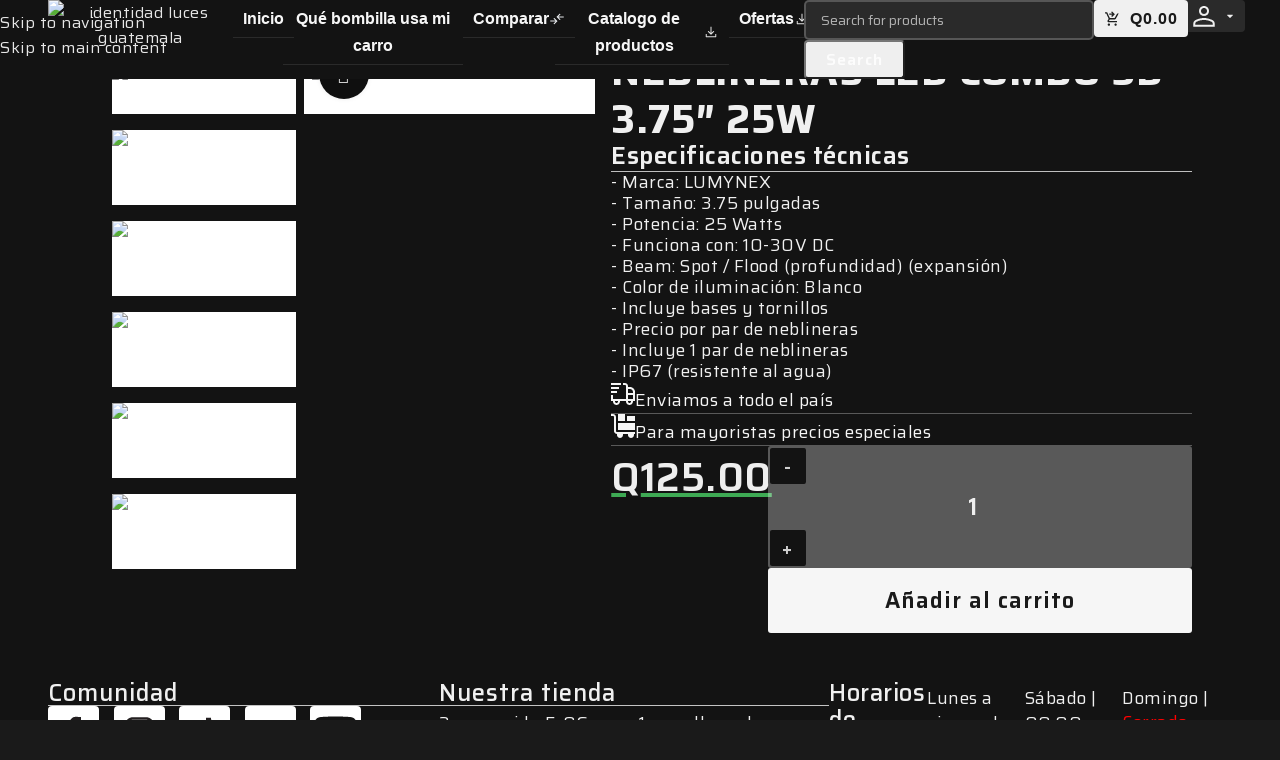

--- FILE ---
content_type: text/html; charset=UTF-8
request_url: https://lucesguatemala.com/neblinera-led-combo-5d/
body_size: 123820
content:
<!DOCTYPE html>
<html lang="es" prefix="og: https://ogp.me/ns#">
<head>
	<meta charset="UTF-8">
	<link rel="profile" href="https://gmpg.org/xfn/11">
	<link rel="pingback" href="https://lucesguatemala.com/xmlrpc.php">

					<script>document.documentElement.className = document.documentElement.className + ' yes-js js_active js'</script>
			<link rel='preload' as='style' href='https://lucesguatemala.com/wp-content/uploads/elementor/css/custom-frontend.min.css?ver=1768919170'  data-wpacu-preload-css-basic='1' />
<link rel='preload' as='script' href='https://www.googletagmanager.com/gtag/js?id=GT-KT9JHRP' data-wpacu-preload-js='1'>
<!-- Etiqueta de Google (gtag.js) modo de consentimiento dataLayer añadido por Site Kit -->
<script type="text/javascript" id="google_gtagjs-js-consent-mode-data-layer">
/* <![CDATA[ */
window.dataLayer = window.dataLayer || [];function gtag(){dataLayer.push(arguments);}
gtag('consent', 'default', {"ad_personalization":"denied","ad_storage":"denied","ad_user_data":"denied","analytics_storage":"denied","functionality_storage":"denied","security_storage":"denied","personalization_storage":"denied","region":["AT","BE","BG","CH","CY","CZ","DE","DK","EE","ES","FI","FR","GB","GR","HR","HU","IE","IS","IT","LI","LT","LU","LV","MT","NL","NO","PL","PT","RO","SE","SI","SK"],"wait_for_update":500});
window._googlesitekitConsentCategoryMap = {"statistics":["analytics_storage"],"marketing":["ad_storage","ad_user_data","ad_personalization"],"functional":["functionality_storage","security_storage"],"preferences":["personalization_storage"]};
window._googlesitekitConsents = {"ad_personalization":"denied","ad_storage":"denied","ad_user_data":"denied","analytics_storage":"denied","functionality_storage":"denied","security_storage":"denied","personalization_storage":"denied","region":["AT","BE","BG","CH","CY","CZ","DE","DK","EE","ES","FI","FR","GB","GR","HR","HU","IE","IS","IT","LI","LT","LU","LV","MT","NL","NO","PL","PT","RO","SE","SI","SK"],"wait_for_update":500};
/* ]]> */
</script>
<!-- Fin de la etiqueta Google (gtag.js) modo de consentimiento dataLayer añadido por Site Kit -->

<!-- Optimización para motores de búsqueda de Rank Math -  https://rankmath.com/ -->
<title>NEBLINERA LED COMBO 5D 3.75 PULGADAS| Luces Guatemala</title>
<meta name="description" content="Exploradoras: ESPECIFICACIONES Marca: LUMYNEX Tamaño: 3.75 pulgadas Potencia: 25 Watts Funciona con: 10-30V DC Beam: Spot / Flood (profundidad) (expansión) Color de iluminación: Blanco Incluye bases y tornillos Precio por par de neblineras Incluye 1 par de neblineras IP67 (resistente al agua)"/>
<meta name="robots" content="follow, index, max-snippet:-1, max-video-preview:-1, max-image-preview:large"/>
<link rel="canonical" href="https://lucesguatemala.com/neblinera-led-combo-5d/" />
<meta property="og:locale" content="es_ES" />
<meta property="og:type" content="product" />
<meta property="og:title" content="NEBLINERA LED COMBO 5D 3.75 PULGADAS| Luces Guatemala" />
<meta property="og:description" content="Exploradoras: ESPECIFICACIONES Marca: LUMYNEX Tamaño: 3.75 pulgadas Potencia: 25 Watts Funciona con: 10-30V DC Beam: Spot / Flood (profundidad) (expansión) Color de iluminación: Blanco Incluye bases y tornillos Precio por par de neblineras Incluye 1 par de neblineras IP67 (resistente al agua)" />
<meta property="og:url" content="https://lucesguatemala.com/neblinera-led-combo-5d/" />
<meta property="og:site_name" content="Luces Para Autos Guatemala" />
<meta property="og:updated_time" content="2025-09-17T16:01:14-06:00" />
<meta property="og:image" content="https://lucesguatemala.com/wp-content/uploads/2022/11/5d-combo-frente.jpg" />
<meta property="og:image:secure_url" content="https://lucesguatemala.com/wp-content/uploads/2022/11/5d-combo-frente.jpg" />
<meta property="og:image:width" content="1200" />
<meta property="og:image:height" content="1200" />
<meta property="og:image:alt" content="NEBLINERAS LED COMBO 5D 3.75&#8243; 25W" />
<meta property="og:image:type" content="image/jpeg" />
<meta property="product:price:amount" content="125" />
<meta property="product:price:currency" content="GTQ" />
<meta property="product:availability" content="instock" />
<meta name="twitter:card" content="summary_large_image" />
<meta name="twitter:title" content="NEBLINERA LED COMBO 5D 3.75 PULGADAS| Luces Guatemala" />
<meta name="twitter:description" content="Exploradoras: ESPECIFICACIONES Marca: LUMYNEX Tamaño: 3.75 pulgadas Potencia: 25 Watts Funciona con: 10-30V DC Beam: Spot / Flood (profundidad) (expansión) Color de iluminación: Blanco Incluye bases y tornillos Precio por par de neblineras Incluye 1 par de neblineras IP67 (resistente al agua)" />
<meta name="twitter:site" content="@SEO" />
<meta name="twitter:creator" content="@com" />
<meta name="twitter:image" content="https://lucesguatemala.com/wp-content/uploads/2022/11/5d-combo-frente.jpg" />
<meta name="twitter:label1" content="Precio" />
<meta name="twitter:data1" content="Q125.00" />
<meta name="twitter:label2" content="Disponibilidad" />
<meta name="twitter:data2" content="Hay existencias" />
<script type="application/ld+json" class="rank-math-schema">{"@context":"https://schema.org","@graph":[{"@type":"Place","@id":"https://lucesguatemala.com/#place","address":{"@type":"PostalAddress","streetAddress":"3ra avenida 5-86 zona 1, calle real Esquipulas","addressLocality":"Esquipulas","addressRegion":"Chiquimula","postalCode":"20007","addressCountry":"Guatemala"}},{"@type":["LocalBusiness","Organization"],"@id":"https://lucesguatemala.com/#organization","name":"Luces Para Autos Guatemala","url":"https://lucesguatemala.com","sameAs":["https://www.facebook.com/GUATEMALALED/","https://twitter.com/SEO"],"address":{"@type":"PostalAddress","streetAddress":"3ra avenida 5-86 zona 1, calle real Esquipulas","addressLocality":"Esquipulas","addressRegion":"Chiquimula","postalCode":"20007","addressCountry":"Guatemala"},"logo":{"@type":"ImageObject","@id":"https://lucesguatemala.com/#logo","url":"https://lucesguatemala.com/wp-content/uploads/2021/12/identidad-luces.jpg","contentUrl":"https://lucesguatemala.com/wp-content/uploads/2021/12/identidad-luces.jpg","caption":"Luces Para Autos Guatemala","inLanguage":"es","width":"781","height":"781"},"openingHours":["Monday,Tuesday,Wednesday,Thursday,Friday 08:00-17:30","Saturday 08:00-16:30"],"location":{"@id":"https://lucesguatemala.com/#place"},"image":{"@id":"https://lucesguatemala.com/#logo"},"telephone":"+502 41018774"},{"@type":"WebSite","@id":"https://lucesguatemala.com/#website","url":"https://lucesguatemala.com","name":"Luces Para Autos Guatemala","alternateName":"Luces para autos","publisher":{"@id":"https://lucesguatemala.com/#organization"},"inLanguage":"es"},{"@type":"ImageObject","@id":"https://lucesguatemala.com/wp-content/uploads/2022/11/5d-combo-frente.jpg","url":"https://lucesguatemala.com/wp-content/uploads/2022/11/5d-combo-frente.jpg","width":"1200","height":"1200","inLanguage":"es"},{"@type":"ItemPage","@id":"https://lucesguatemala.com/neblinera-led-combo-5d/#webpage","url":"https://lucesguatemala.com/neblinera-led-combo-5d/","name":"NEBLINERA LED COMBO 5D 3.75 PULGADAS| Luces Guatemala","datePublished":"2022-11-23T10:46:38-06:00","dateModified":"2025-09-17T16:01:14-06:00","isPartOf":{"@id":"https://lucesguatemala.com/#website"},"primaryImageOfPage":{"@id":"https://lucesguatemala.com/wp-content/uploads/2022/11/5d-combo-frente.jpg"},"inLanguage":"es"},{"@type":"Product","name":"NEBLINERA LED COMBO 5D 3.75 PULGADAS| Luces Guatemala","description":"Exploradoras: ESPECIFICACIONES\n\nMarca: LUMYNEX \nTama\u00f1o: 3.75 pulgadas \nPotencia: 25 Watts \nFunciona con: 10-30V DC \nBeam: Spot / Flood (profundidad) (expansi\u00f3n) \nColor de iluminaci\u00f3n: Blanco \nIncluye bases y tornillos \nPrecio por par de neblineras \nIncluye 1 par de neblineras  \nIP67 (resistente al agua)","sku":"LG-NEB-D4L794K6PD","category":"NEBLINERAS LED PARA CARRO, MOTO Y TRANSPORTE PESADO LUMYNEX","mainEntityOfPage":{"@id":"https://lucesguatemala.com/neblinera-led-combo-5d/#webpage"},"image":[{"@type":"ImageObject","url":"https://lucesguatemala.com/wp-content/uploads/2022/11/5d-combo-frente.jpg","height":"1200","width":"1200"},{"@type":"ImageObject","url":"https://lucesguatemala.com/wp-content/uploads/2022/11/5D-COMBO-CROMADA-3.jpg","height":"1200","width":"1200"},{"@type":"ImageObject","url":"https://lucesguatemala.com/wp-content/uploads/2022/11/5D-2.jpg","height":"1200","width":"1200"},{"@type":"ImageObject","url":"https://lucesguatemala.com/wp-content/uploads/2022/11/5d-combo-lateral-1.jpg","height":"1200","width":"1200"},{"@type":"ImageObject","url":"https://lucesguatemala.com/wp-content/uploads/2022/11/5d-combo-lateral-q.jpg","height":"1200","width":"1200"},{"@type":"ImageObject","url":"https://lucesguatemala.com/wp-content/uploads/2022/11/5d-combo-reverso.jpg","height":"1200","width":"1200"}],"offers":{"@type":"Offer","price":"125.00","priceCurrency":"GTQ","priceValidUntil":"2027-12-31","availability":"http://schema.org/InStock","itemCondition":"NewCondition","url":"https://lucesguatemala.com/neblinera-led-combo-5d/","seller":{"@type":"Organization","@id":"https://lucesguatemala.com/","name":"Luces Para Autos Guatemala","url":"https://lucesguatemala.com","logo":"https://lucesguatemala.com/wp-content/uploads/2021/12/identidad-luces.jpg"}},"color":"Blanco","@id":"https://lucesguatemala.com/neblinera-led-combo-5d/#richSnippet"}]}</script>
<!-- /Plugin Rank Math WordPress SEO -->

<link rel='dns-prefetch' href='//capi-automation.s3.us-east-2.amazonaws.com' />
<link rel='dns-prefetch' href='//www.googletagmanager.com' />
<link rel='dns-prefetch' href='//fonts.googleapis.com' />
<link rel="alternate" type="application/rss+xml" title="Luces Guatemala &raquo; Feed" href="https://lucesguatemala.com/feed/" />
<link rel="alternate" type="application/rss+xml" title="Luces Guatemala &raquo; Feed de los comentarios" href="https://lucesguatemala.com/comments/feed/" />
<link rel="alternate" type="application/rss+xml" title="Luces Guatemala &raquo; Comentario NEBLINERAS LED COMBO 5D 3.75&#8243; 25W del feed" href="https://lucesguatemala.com/neblinera-led-combo-5d/feed/" />
<link rel="alternate" title="oEmbed (JSON)" type="application/json+oembed" href="https://lucesguatemala.com/wp-json/oembed/1.0/embed?url=https%3A%2F%2Flucesguatemala.com%2Fneblinera-led-combo-5d%2F" />
<link rel="alternate" title="oEmbed (XML)" type="text/xml+oembed" href="https://lucesguatemala.com/wp-json/oembed/1.0/embed?url=https%3A%2F%2Flucesguatemala.com%2Fneblinera-led-combo-5d%2F&#038;format=xml" />
<style id='wp-img-auto-sizes-contain-inline-css' type='text/css'>
img:is([sizes=auto i],[sizes^="auto," i]){contain-intrinsic-size:3000px 1500px}
/*# sourceURL=wp-img-auto-sizes-contain-inline-css */
</style>

<link rel='stylesheet' id='wdp_cart-summary-css' href='https://lucesguatemala.com/wp-content/plugins/advanced-dynamic-pricing-for-woocommerce/BaseVersion/assets/css/cart-summary.css?ver=4.10.5' type='text/css' media='all' />
<link rel='stylesheet' id='ctc-blocks-core-css' href='https://lucesguatemala.com/wp-content/plugins/copy-the-code/classes/blocks/assets/css/style.css?ver=4.1.1' type='text/css' media='all' />
<link rel='stylesheet' id='ctc-el-email-sample-css' href='https://lucesguatemala.com/wp-content/plugins/copy-the-code/classes/elementor/widgets/email-sample/style.css?ver=4.1.1' type='text/css' media='all' />
<link rel='stylesheet' id='ctc-blocks-css' href='https://lucesguatemala.com/wp-content/plugins/copy-the-code/classes/blocks/assets/css/style.css?ver=4.1.1' type='text/css' media='all' />
<link rel='stylesheet' id='ctc-el-email-address-css' href='https://lucesguatemala.com/wp-content/plugins/copy-the-code/classes/elementor/widgets/email-address/style.css?ver=4.1.1' type='text/css' media='all' />
<link rel='stylesheet' id='ctc-el-phone-number-css' href='https://lucesguatemala.com/wp-content/plugins/copy-the-code/classes/elementor/widgets/phone-number/style.css?ver=4.1.1' type='text/css' media='all' />
<link rel='stylesheet' id='ctc-el-copy-icon-css' href='https://lucesguatemala.com/wp-content/plugins/copy-the-code/classes/elementor/widgets/copy-icon/style.css?ver=4.1.1' type='text/css' media='all' />
<link rel='stylesheet' id='ctc-el-blockquote-css' href='https://lucesguatemala.com/wp-content/plugins/copy-the-code/classes/elementor/widgets/blockquote/style.css?ver=4.1.1' type='text/css' media='all' />
<link rel='stylesheet' id='ctc-el-code-snippet-css' href='https://lucesguatemala.com/wp-content/plugins/copy-the-code/classes/elementor/widgets/code-snippet/style.css?ver=4.1.1' type='text/css' media='all' />
<link rel='stylesheet' id='ctc-el-message-css' href='https://lucesguatemala.com/wp-content/plugins/copy-the-code/classes/elementor/widgets/message/style.css?ver=4.1.1' type='text/css' media='all' />
<link rel='stylesheet' id='ctc-el-wish-css' href='https://lucesguatemala.com/wp-content/plugins/copy-the-code/classes/elementor/widgets/wish/style.css?ver=4.1.1' type='text/css' media='all' />
<link rel='stylesheet' id='ctc-el-shayari-css' href='https://lucesguatemala.com/wp-content/plugins/copy-the-code/classes/elementor/widgets/shayari/style.css?ver=4.1.1' type='text/css' media='all' />
<link rel='stylesheet' id='ctc-el-sms-css' href='https://lucesguatemala.com/wp-content/plugins/copy-the-code/classes/elementor/widgets/sms/style.css?ver=4.1.1' type='text/css' media='all' />
<link rel='stylesheet' id='ctc-el-deal-css' href='https://lucesguatemala.com/wp-content/plugins/copy-the-code/classes/elementor/widgets/deal/style.css?ver=4.1.1' type='text/css' media='all' />
<link rel='stylesheet' id='ctc-el-coupon-css' href='https://lucesguatemala.com/wp-content/plugins/copy-the-code/classes/elementor/widgets/coupon/style.css?ver=4.1.1' type='text/css' media='all' />
<link rel='stylesheet' id='ctc-el-ai-prompt-generator-css' href='https://lucesguatemala.com/wp-content/plugins/copy-the-code/classes/elementor/widgets/ai-prompt-generator/style.css?ver=4.1.1' type='text/css' media='all' />
<link rel='stylesheet' id='ctc-el-table-css' href='https://lucesguatemala.com/wp-content/plugins/copy-the-code/classes/elementor/widgets/table/style.css?ver=4.1.1' type='text/css' media='all' />
<link rel='stylesheet' id='ctc-el-contact-information-css' href='https://lucesguatemala.com/wp-content/plugins/copy-the-code/classes/elementor/widgets/contact-information/style.css?ver=4.1.1' type='text/css' media='all' />
<style id='ctc-term-title-style-inline-css' type='text/css'>
.ctc-block-controls-dropdown .components-base-control__field{margin:0 !important}

/*# sourceURL=https://lucesguatemala.com/wp-content/plugins/copy-the-code/classes/gutenberg/blocks/term-title/css/style.css */
</style>
<style id='ctc-copy-button-style-inline-css' type='text/css'>
.wp-block-ctc-copy-button{font-size:14px;line-height:normal;padding:8px 16px;border-width:1px;border-style:solid;border-color:inherit;border-radius:4px;cursor:pointer;display:inline-block}.ctc-copy-button-textarea{display:none !important}
/*# sourceURL=https://lucesguatemala.com/wp-content/plugins/copy-the-code/classes/gutenberg/blocks/copy-button/css/style.css */
</style>
<style id='ctc-copy-icon-style-inline-css' type='text/css'>
.wp-block-ctc-copy-icon .ctc-block-copy-icon{background:rgba(0,0,0,0);padding:0;margin:0;position:relative;cursor:pointer}.wp-block-ctc-copy-icon .ctc-block-copy-icon .check-icon{display:none}.wp-block-ctc-copy-icon .ctc-block-copy-icon svg{height:1em;width:1em}.wp-block-ctc-copy-icon .ctc-block-copy-icon::after{position:absolute;content:attr(aria-label);padding:.5em .75em;right:100%;color:#fff;background:#24292f;font-size:11px;border-radius:6px;line-height:1;right:100%;bottom:50%;margin-right:6px;-webkit-transform:translateY(50%);transform:translateY(50%)}.wp-block-ctc-copy-icon .ctc-block-copy-icon::before{content:"";top:50%;bottom:50%;left:-7px;margin-top:-6px;border:6px solid rgba(0,0,0,0);border-left-color:#24292f;position:absolute}.wp-block-ctc-copy-icon .ctc-block-copy-icon::after,.wp-block-ctc-copy-icon .ctc-block-copy-icon::before{opacity:0;visibility:hidden;-webkit-transition:opacity .2s ease-in-out,visibility .2s ease-in-out;transition:opacity .2s ease-in-out,visibility .2s ease-in-out}.wp-block-ctc-copy-icon .ctc-block-copy-icon.copied::after,.wp-block-ctc-copy-icon .ctc-block-copy-icon.copied::before{opacity:1;visibility:visible;-webkit-transition:opacity .2s ease-in-out,visibility .2s ease-in-out;transition:opacity .2s ease-in-out,visibility .2s ease-in-out}.wp-block-ctc-copy-icon .ctc-block-copy-icon.copied .check-icon{display:inline-block}.wp-block-ctc-copy-icon .ctc-block-copy-icon.copied .copy-icon{display:none !important}.ctc-copy-icon-textarea{display:none !important}
/*# sourceURL=https://lucesguatemala.com/wp-content/plugins/copy-the-code/classes/gutenberg/blocks/copy-icon/css/style.css */
</style>
<style id='ctc-social-share-style-inline-css' type='text/css'>
.wp-block-ctc-social-share{display:-webkit-box;display:-ms-flexbox;display:flex;-webkit-box-align:center;-ms-flex-align:center;align-items:center;gap:8px}.wp-block-ctc-social-share svg{height:16px;width:16px}.wp-block-ctc-social-share a{display:-webkit-inline-box;display:-ms-inline-flexbox;display:inline-flex}.wp-block-ctc-social-share a:focus{outline:none}
/*# sourceURL=https://lucesguatemala.com/wp-content/plugins/copy-the-code/classes/gutenberg/blocks/social-share/css/style.css */
</style>
<link rel='stylesheet' id='yith-wcwl-add-to-wishlist-css' href='https://lucesguatemala.com/wp-content/plugins/yith-woocommerce-wishlist/assets/css/frontend/add-to-wishlist.css?ver=4.11.0' type='text/css' media='all' />
<style id='yith-wcwl-add-to-wishlist-inline-css' type='text/css'>
 :root { --add-to-wishlist-icon-color: rgb(240,240,240); --added-to-wishlist-icon-color: rgb(240,240,240); --color-add-to-wishlist-background: rgba(51,51,51,0); --color-add-to-wishlist-text: rgb(240,240,240); --color-add-to-wishlist-border: rgba(51,51,51,0); --color-add-to-wishlist-background-hover: rgba(51,51,51,0); --color-add-to-wishlist-text-hover: rgb(240,240,240); --color-add-to-wishlist-border-hover: rgba(51,51,51,0); --rounded-corners-radius: 16px; --color-add-to-cart-background: #333333; --color-add-to-cart-text: #FFFFFF; --color-add-to-cart-border: #333333; --color-add-to-cart-background-hover: #4F4F4F; --color-add-to-cart-text-hover: #FFFFFF; --color-add-to-cart-border-hover: #4F4F4F; --add-to-cart-rounded-corners-radius: 16px; --color-button-style-1-background: #333333; --color-button-style-1-text: #FFFFFF; --color-button-style-1-border: #333333; --color-button-style-1-background-hover: #4F4F4F; --color-button-style-1-text-hover: #FFFFFF; --color-button-style-1-border-hover: #4F4F4F; --color-button-style-2-background: #333333; --color-button-style-2-text: #FFFFFF; --color-button-style-2-border: #333333; --color-button-style-2-background-hover: #4F4F4F; --color-button-style-2-text-hover: #FFFFFF; --color-button-style-2-border-hover: #4F4F4F; --color-wishlist-table-background: #ffffff; --color-wishlist-table-text: #6d6c6c; --color-wishlist-table-border: #cccccc; --color-headers-background: #F4F4F4; --color-share-button-color: #FFFFFF; --color-share-button-color-hover: #FFFFFF; --color-fb-button-background: #39599E; --color-fb-button-background-hover: #595A5A; --color-tw-button-background: #45AFE2; --color-tw-button-background-hover: #595A5A; --color-pr-button-background: #AB2E31; --color-pr-button-background-hover: #595A5A; --color-em-button-background: #FBB102; --color-em-button-background-hover: #595A5A; --color-wa-button-background: #00A901; --color-wa-button-background-hover: #595A5A; --feedback-duration: 3s } 
/*# sourceURL=yith-wcwl-add-to-wishlist-inline-css */
</style>
<link rel='stylesheet' id='jquery-selectBox-css' href='https://lucesguatemala.com/wp-content/plugins/yith-woocommerce-wishlist/assets/css/jquery.selectBox.css?ver=1.2.0' type='text/css' media='all' />
<link rel='stylesheet' id='woocommerce_prettyPhoto_css-css' href='//lucesguatemala.com/wp-content/plugins/woocommerce/assets/css/prettyPhoto.css?ver=3.1.6' type='text/css' media='all' />
<link rel='stylesheet' id='yith-wcwl-main-css' href='https://lucesguatemala.com/wp-content/plugins/yith-woocommerce-wishlist/assets/css/style.css?ver=4.11.0' type='text/css' media='all' />
<style id='yith-wcwl-main-inline-css' type='text/css'>
 :root { --add-to-wishlist-icon-color: rgb(240,240,240); --added-to-wishlist-icon-color: rgb(240,240,240); --color-add-to-wishlist-background: rgba(51,51,51,0); --color-add-to-wishlist-text: rgb(240,240,240); --color-add-to-wishlist-border: rgba(51,51,51,0); --color-add-to-wishlist-background-hover: rgba(51,51,51,0); --color-add-to-wishlist-text-hover: rgb(240,240,240); --color-add-to-wishlist-border-hover: rgba(51,51,51,0); --rounded-corners-radius: 16px; --color-add-to-cart-background: #333333; --color-add-to-cart-text: #FFFFFF; --color-add-to-cart-border: #333333; --color-add-to-cart-background-hover: #4F4F4F; --color-add-to-cart-text-hover: #FFFFFF; --color-add-to-cart-border-hover: #4F4F4F; --add-to-cart-rounded-corners-radius: 16px; --color-button-style-1-background: #333333; --color-button-style-1-text: #FFFFFF; --color-button-style-1-border: #333333; --color-button-style-1-background-hover: #4F4F4F; --color-button-style-1-text-hover: #FFFFFF; --color-button-style-1-border-hover: #4F4F4F; --color-button-style-2-background: #333333; --color-button-style-2-text: #FFFFFF; --color-button-style-2-border: #333333; --color-button-style-2-background-hover: #4F4F4F; --color-button-style-2-text-hover: #FFFFFF; --color-button-style-2-border-hover: #4F4F4F; --color-wishlist-table-background: #ffffff; --color-wishlist-table-text: #6d6c6c; --color-wishlist-table-border: #cccccc; --color-headers-background: #F4F4F4; --color-share-button-color: #FFFFFF; --color-share-button-color-hover: #FFFFFF; --color-fb-button-background: #39599E; --color-fb-button-background-hover: #595A5A; --color-tw-button-background: #45AFE2; --color-tw-button-background-hover: #595A5A; --color-pr-button-background: #AB2E31; --color-pr-button-background-hover: #595A5A; --color-em-button-background: #FBB102; --color-em-button-background-hover: #595A5A; --color-wa-button-background: #00A901; --color-wa-button-background-hover: #595A5A; --feedback-duration: 3s } 
/*# sourceURL=yith-wcwl-main-inline-css */
</style>
<link rel='stylesheet' id='copy-the-code-css' href='https://lucesguatemala.com/wp-content/plugins/copy-the-code/assets/css/copy-the-code.css?ver=4.1.1' type='text/css' media='all' />
<link rel='stylesheet' id='ctc-copy-inline-css' href='https://lucesguatemala.com/wp-content/plugins/copy-the-code/assets/css/copy-inline.css?ver=4.1.1' type='text/css' media='all' />
<link rel='stylesheet' id='buttons-css' href='https://lucesguatemala.com/wp-includes/css/buttons.min.css?ver=8fcfe75055cd797dcdbc22c0cc07a6a4' type='text/css' media='all' />
<link rel='stylesheet' id='dashicons-css' href='https://lucesguatemala.com/wp-includes/css/dashicons.min.css?ver=8fcfe75055cd797dcdbc22c0cc07a6a4' type='text/css' media='all' />
<style id='dashicons-inline-css' type='text/css'>
[data-font="Dashicons"]:before {font-family: 'Dashicons' !important;content: attr(data-icon) !important;speak: none !important;font-weight: normal !important;font-variant: normal !important;text-transform: none !important;line-height: 1 !important;font-style: normal !important;-webkit-font-smoothing: antialiased !important;-moz-osx-font-smoothing: grayscale !important;}
/*# sourceURL=dashicons-inline-css */
</style>
<link rel='stylesheet' id='mediaelement-css' href='https://lucesguatemala.com/wp-includes/js/mediaelement/mediaelementplayer-legacy.min.css?ver=4.2.17' type='text/css' media='all' />
<link rel='stylesheet' id='wp-mediaelement-css' href='https://lucesguatemala.com/wp-includes/js/mediaelement/wp-mediaelement.min.css?ver=8fcfe75055cd797dcdbc22c0cc07a6a4' type='text/css' media='all' />
<link rel='stylesheet' id='media-views-css' href='https://lucesguatemala.com/wp-includes/css/media-views.min.css?ver=8fcfe75055cd797dcdbc22c0cc07a6a4' type='text/css' media='all' />
<link rel='stylesheet' id='imgareaselect-css' href='https://lucesguatemala.com/wp-includes/js/imgareaselect/imgareaselect.css?ver=0.9.8' type='text/css' media='all' />
<style id='woocommerce-inline-inline-css' type='text/css'>
.woocommerce form .form-row .required { visibility: visible; }
/*# sourceURL=woocommerce-inline-inline-css */
</style>
<link   data-wpacu-to-be-preloaded-basic='1' rel='stylesheet' id='elementor-frontend-css' href='https://lucesguatemala.com/wp-content/uploads/elementor/css/custom-frontend.min.css?ver=1768919170' type='text/css' media='all' />
<style id='elementor-frontend-inline-css' type='text/css'>
.elementor-kit-5{--e-global-color-primary:#F0F0F0;--e-global-color-secondary:#131313;--e-global-color-text:#2A2A2A;--e-global-color-accent:#D70000;--e-global-color-1296b2f:#7DAE33;--e-global-typography-primary-font-family:"Saira";--e-global-typography-primary-font-weight:800;--e-global-typography-secondary-font-family:"Saira";--e-global-typography-secondary-font-weight:600;--e-global-typography-secondary-letter-spacing:1px;--e-global-typography-text-font-family:"Saira";--e-global-typography-text-font-weight:400;--e-global-typography-text-text-transform:none;--e-global-typography-text-font-style:normal;--e-global-typography-text-text-decoration:none;--e-global-typography-text-letter-spacing:0.5px;--e-global-typography-accent-font-family:"Saira";--e-global-typography-accent-font-weight:300;--e-global-typography-accent-text-transform:none;--e-global-typography-accent-font-style:normal;--e-global-typography-accent-text-decoration:none;background-color:#131313;color:var( --e-global-color-primary );font-family:"Saira", Sans-serif;font-weight:400;text-transform:none;font-style:normal;text-decoration:none;letter-spacing:0.5px;}.elementor-kit-5 e-page-transition{background-color:var( --e-global-color-secondary );}.elementor-kit-5 a{font-family:var( --e-global-typography-text-font-family ), Sans-serif;font-weight:var( --e-global-typography-text-font-weight );text-transform:var( --e-global-typography-text-text-transform );font-style:var( --e-global-typography-text-font-style );text-decoration:var( --e-global-typography-text-text-decoration );letter-spacing:var( --e-global-typography-text-letter-spacing );}.elementor-kit-5 h1{color:var( --e-global-color-primary );font-family:var( --e-global-typography-primary-font-family ), Sans-serif;font-weight:var( --e-global-typography-primary-font-weight );}.elementor-kit-5 h2{color:var( --e-global-color-primary );font-family:var( --e-global-typography-secondary-font-family ), Sans-serif;font-weight:var( --e-global-typography-secondary-font-weight );letter-spacing:var( --e-global-typography-secondary-letter-spacing );}.elementor-kit-5 h3{font-family:"Teko", Sans-serif;}.elementor-kit-5 h4{font-family:"Teko", Sans-serif;}.elementor-kit-5 button,.elementor-kit-5 input[type="button"],.elementor-kit-5 input[type="submit"],.elementor-kit-5 .elementor-button{font-family:var( --e-global-typography-secondary-font-family ), Sans-serif;font-weight:var( --e-global-typography-secondary-font-weight );letter-spacing:var( --e-global-typography-secondary-letter-spacing );border-radius:4px 4px 4px 4px;padding:5px 20px 5px 20px;}.elementor-kit-5 img{border-style:none;border-radius:0px 0px 0px 0px;opacity:1;}.elementor-kit-5 img:hover{border-style:none;border-radius:0px 0px 0px 0px;opacity:1;}.elementor-section.elementor-section-boxed > .elementor-container{max-width:1140px;}.e-con{--container-max-width:1140px;--container-default-padding-top:0px;--container-default-padding-right:0px;--container-default-padding-bottom:0px;--container-default-padding-left:0px;}.elementor-widget:not(:last-child){--kit-widget-spacing:20px;}.elementor-element{--widgets-spacing:20px 20px;--widgets-spacing-row:20px;--widgets-spacing-column:20px;}{}h1.entry-title{display:var(--page-title-display);}@media(max-width:1024px){.elementor-kit-5 a{letter-spacing:var( --e-global-typography-text-letter-spacing );}.elementor-kit-5 h2{letter-spacing:var( --e-global-typography-secondary-letter-spacing );}.elementor-kit-5 button,.elementor-kit-5 input[type="button"],.elementor-kit-5 input[type="submit"],.elementor-kit-5 .elementor-button{letter-spacing:var( --e-global-typography-secondary-letter-spacing );}.elementor-section.elementor-section-boxed > .elementor-container{max-width:1024px;}.e-con{--container-max-width:1024px;}}@media(max-width:430px){.elementor-kit-5{--e-global-typography-text-font-size:1rem;--e-global-typography-text-letter-spacing:0px;--e-global-typography-accent-font-size:0.9rem;--e-global-typography-accent-letter-spacing:0px;font-size:1rem;letter-spacing:0px;--e-page-transition-entrance-animation:e-page-transition-slide-out-left;--e-page-transition-exit-animation:e-page-transition-slide-in-right;}.elementor-kit-5 p{margin-block-end:1rem;}.elementor-kit-5 a{letter-spacing:var( --e-global-typography-text-letter-spacing );}.elementor-kit-5 h2{letter-spacing:var( --e-global-typography-secondary-letter-spacing );}.elementor-kit-5 button,.elementor-kit-5 input[type="button"],.elementor-kit-5 input[type="submit"],.elementor-kit-5 .elementor-button{letter-spacing:var( --e-global-typography-secondary-letter-spacing );}.elementor-kit-5 img{border-radius:0px 0px 0px 0px;}.elementor-kit-5 img:hover{border-radius:0px 0px 0px 0px;}.elementor-section.elementor-section-boxed > .elementor-container{max-width:767px;}.e-con{--container-max-width:767px;}}
.elementor-48625 .elementor-element.elementor-element-25b2908{--display:flex;--flex-direction:column;--container-widget-width:100%;--container-widget-height:initial;--container-widget-flex-grow:0;--container-widget-align-self:initial;--flex-wrap-mobile:wrap;}.elementor-48625 .elementor-element.elementor-element-d6c2a2f{--display:flex;}.elementor-48625 .elementor-element.elementor-element-9408f7e .elementor-heading-title{font-family:"Saira", Sans-serif;font-weight:600;color:var( --e-global-color-primary );}.elementor-48625 .elementor-element.elementor-element-3c1c975 .elementor-icon-wrapper{text-align:center;}.elementor-48625 .elementor-element.elementor-element-3c1c975.elementor-view-stacked .elementor-icon{background-color:var( --e-global-color-primary );}.elementor-48625 .elementor-element.elementor-element-3c1c975.elementor-view-framed .elementor-icon, .elementor-48625 .elementor-element.elementor-element-3c1c975.elementor-view-default .elementor-icon{color:var( --e-global-color-primary );border-color:var( --e-global-color-primary );}.elementor-48625 .elementor-element.elementor-element-3c1c975.elementor-view-framed .elementor-icon, .elementor-48625 .elementor-element.elementor-element-3c1c975.elementor-view-default .elementor-icon svg{fill:var( --e-global-color-primary );}.elementor-48625 .elementor-element.elementor-element-3c1c975 .elementor-icon-wrapper svg{width:auto;}.elementor-48625 .elementor-element.elementor-element-c467ce9{--display:flex;}.elementor-48625 .elementor-element.elementor-element-4be6e82 .elementor-heading-title{font-family:"Saira", Sans-serif;font-weight:400;color:var( --e-global-color-primary );}.elementor-48625 .elementor-element.elementor-element-7158897{--display:flex;}.elementor-48625 .elementor-element.elementor-element-3001103{--display:flex;--background-transition:0.3s;}.elementor-48625 .elementor-element.elementor-element-3001103:hover{background-color:var( --e-global-color-accent );}.elementor-48625 .elementor-element.elementor-element-3f9fe7f{width:var( --container-widget-width, 33% );max-width:33%;margin:0px 5px calc(var(--kit-widget-spacing, 0px) + 0px) 5px;--container-widget-width:33%;--container-widget-flex-grow:0;}.elementor-48625 .elementor-element.elementor-element-3f9fe7f img{border-style:none;border-radius:5px 5px 5px 5px;}.elementor-48625 .elementor-element.elementor-element-2af172e .elementor-heading-title{font-family:"Saira", Sans-serif;font-weight:600;color:var( --e-global-color-primary );}.elementor-48625 .elementor-element.elementor-element-90c812c .elementor-icon-wrapper{text-align:center;}.elementor-48625 .elementor-element.elementor-element-90c812c.elementor-view-stacked .elementor-icon{background-color:var( --e-global-color-primary );}.elementor-48625 .elementor-element.elementor-element-90c812c.elementor-view-framed .elementor-icon, .elementor-48625 .elementor-element.elementor-element-90c812c.elementor-view-default .elementor-icon{color:var( --e-global-color-primary );border-color:var( --e-global-color-primary );}.elementor-48625 .elementor-element.elementor-element-90c812c.elementor-view-framed .elementor-icon, .elementor-48625 .elementor-element.elementor-element-90c812c.elementor-view-default .elementor-icon svg{fill:var( --e-global-color-primary );}.elementor-48625 .elementor-element.elementor-element-90c812c .elementor-icon-wrapper svg{width:auto;}.elementor-48625 .elementor-element.elementor-element-6beadeb{--display:flex;--background-transition:0.3s;}.elementor-48625 .elementor-element.elementor-element-6beadeb:hover{background-color:var( --e-global-color-accent );}.elementor-48625 .elementor-element.elementor-element-f48264c{width:var( --container-widget-width, 33% );max-width:33%;margin:0px 5px calc(var(--kit-widget-spacing, 0px) + 0px) 5px;--container-widget-width:33%;--container-widget-flex-grow:0;}.elementor-48625 .elementor-element.elementor-element-f48264c img{border-style:none;border-radius:5px 5px 5px 5px;}.elementor-48625 .elementor-element.elementor-element-15172c2 .elementor-heading-title{font-family:"Saira", Sans-serif;font-weight:600;color:var( --e-global-color-primary );}.elementor-48625 .elementor-element.elementor-element-a00d27e .elementor-icon-wrapper{text-align:center;}.elementor-48625 .elementor-element.elementor-element-a00d27e.elementor-view-stacked .elementor-icon{background-color:var( --e-global-color-primary );}.elementor-48625 .elementor-element.elementor-element-a00d27e.elementor-view-framed .elementor-icon, .elementor-48625 .elementor-element.elementor-element-a00d27e.elementor-view-default .elementor-icon{color:var( --e-global-color-primary );border-color:var( --e-global-color-primary );}.elementor-48625 .elementor-element.elementor-element-a00d27e.elementor-view-framed .elementor-icon, .elementor-48625 .elementor-element.elementor-element-a00d27e.elementor-view-default .elementor-icon svg{fill:var( --e-global-color-primary );}.elementor-48625 .elementor-element.elementor-element-a00d27e .elementor-icon-wrapper svg{width:auto;}.elementor-48625 .elementor-element.elementor-element-95708e0{--display:flex;--background-transition:0.3s;}.elementor-48625 .elementor-element.elementor-element-95708e0:hover{background-color:var( --e-global-color-accent );}.elementor-48625 .elementor-element.elementor-element-72557f6{width:var( --container-widget-width, 33% );max-width:33%;margin:0px 5px calc(var(--kit-widget-spacing, 0px) + 0px) 5px;--container-widget-width:33%;--container-widget-flex-grow:0;}.elementor-48625 .elementor-element.elementor-element-72557f6 img{border-style:none;border-radius:5px 5px 5px 5px;}.elementor-48625 .elementor-element.elementor-element-f107ba5 .elementor-heading-title{font-family:"Saira", Sans-serif;font-weight:600;color:var( --e-global-color-primary );}.elementor-48625 .elementor-element.elementor-element-6d920a9 .elementor-icon-wrapper{text-align:center;}.elementor-48625 .elementor-element.elementor-element-6d920a9.elementor-view-stacked .elementor-icon{background-color:var( --e-global-color-primary );}.elementor-48625 .elementor-element.elementor-element-6d920a9.elementor-view-framed .elementor-icon, .elementor-48625 .elementor-element.elementor-element-6d920a9.elementor-view-default .elementor-icon{color:var( --e-global-color-primary );border-color:var( --e-global-color-primary );}.elementor-48625 .elementor-element.elementor-element-6d920a9.elementor-view-framed .elementor-icon, .elementor-48625 .elementor-element.elementor-element-6d920a9.elementor-view-default .elementor-icon svg{fill:var( --e-global-color-primary );}.elementor-48625 .elementor-element.elementor-element-6d920a9 .elementor-icon-wrapper svg{width:auto;}.elementor-48625 .elementor-element.elementor-element-967b228{--display:flex;--background-transition:0.3s;}.elementor-48625 .elementor-element.elementor-element-967b228:hover{background-color:var( --e-global-color-accent );}.elementor-48625 .elementor-element.elementor-element-e1bf0c7{width:var( --container-widget-width, 33% );max-width:33%;margin:0px 5px calc(var(--kit-widget-spacing, 0px) + 0px) 5px;--container-widget-width:33%;--container-widget-flex-grow:0;}.elementor-48625 .elementor-element.elementor-element-e1bf0c7 img{border-style:none;border-radius:5px 5px 5px 5px;}.elementor-48625 .elementor-element.elementor-element-88ac58c .elementor-heading-title{font-family:"Saira", Sans-serif;font-weight:600;color:var( --e-global-color-primary );}.elementor-48625 .elementor-element.elementor-element-5572931 .elementor-icon-wrapper{text-align:center;}.elementor-48625 .elementor-element.elementor-element-5572931.elementor-view-stacked .elementor-icon{background-color:var( --e-global-color-primary );}.elementor-48625 .elementor-element.elementor-element-5572931.elementor-view-framed .elementor-icon, .elementor-48625 .elementor-element.elementor-element-5572931.elementor-view-default .elementor-icon{color:var( --e-global-color-primary );border-color:var( --e-global-color-primary );}.elementor-48625 .elementor-element.elementor-element-5572931.elementor-view-framed .elementor-icon, .elementor-48625 .elementor-element.elementor-element-5572931.elementor-view-default .elementor-icon svg{fill:var( --e-global-color-primary );}.elementor-48625 .elementor-element.elementor-element-5572931 .elementor-icon-wrapper svg{width:auto;}.elementor-48625 .elementor-element.elementor-element-120f5ce{--display:flex;--background-transition:0.3s;}.elementor-48625 .elementor-element.elementor-element-120f5ce:hover{background-color:var( --e-global-color-accent );}.elementor-48625 .elementor-element.elementor-element-7f6a59a{width:var( --container-widget-width, 33% );max-width:33%;margin:0px 5px calc(var(--kit-widget-spacing, 0px) + 0px) 5px;--container-widget-width:33%;--container-widget-flex-grow:0;}.elementor-48625 .elementor-element.elementor-element-7f6a59a img{border-style:none;border-radius:5px 5px 5px 5px;}.elementor-48625 .elementor-element.elementor-element-f6b9c67 .elementor-heading-title{font-family:"Saira", Sans-serif;font-weight:600;color:var( --e-global-color-primary );}.elementor-48625 .elementor-element.elementor-element-9358c36 .elementor-icon-wrapper{text-align:center;}.elementor-48625 .elementor-element.elementor-element-9358c36.elementor-view-stacked .elementor-icon{background-color:var( --e-global-color-primary );}.elementor-48625 .elementor-element.elementor-element-9358c36.elementor-view-framed .elementor-icon, .elementor-48625 .elementor-element.elementor-element-9358c36.elementor-view-default .elementor-icon{color:var( --e-global-color-primary );border-color:var( --e-global-color-primary );}.elementor-48625 .elementor-element.elementor-element-9358c36.elementor-view-framed .elementor-icon, .elementor-48625 .elementor-element.elementor-element-9358c36.elementor-view-default .elementor-icon svg{fill:var( --e-global-color-primary );}.elementor-48625 .elementor-element.elementor-element-9358c36 .elementor-icon-wrapper svg{width:auto;}.elementor-48625 .elementor-element.elementor-element-0c9b535{--display:flex;--background-transition:0.3s;}.elementor-48625 .elementor-element.elementor-element-0c9b535:hover{background-color:var( --e-global-color-accent );}.elementor-48625 .elementor-element.elementor-element-c0087b6 .elementor-heading-title{font-family:"Saira", Sans-serif;font-weight:600;color:var( --e-global-color-primary );}.elementor-48625 .elementor-element.elementor-element-b0558c1 .elementor-icon-wrapper{text-align:center;}.elementor-48625 .elementor-element.elementor-element-b0558c1.elementor-view-stacked .elementor-icon{background-color:var( --e-global-color-primary );}.elementor-48625 .elementor-element.elementor-element-b0558c1.elementor-view-framed .elementor-icon, .elementor-48625 .elementor-element.elementor-element-b0558c1.elementor-view-default .elementor-icon{color:var( --e-global-color-primary );border-color:var( --e-global-color-primary );}.elementor-48625 .elementor-element.elementor-element-b0558c1.elementor-view-framed .elementor-icon, .elementor-48625 .elementor-element.elementor-element-b0558c1.elementor-view-default .elementor-icon svg{fill:var( --e-global-color-primary );}.elementor-48625 .elementor-element.elementor-element-b0558c1 .elementor-icon-wrapper svg{width:auto;}.elementor-48625 .elementor-element.elementor-element-eba69e8{--display:flex;--background-transition:0.3s;}.elementor-48625 .elementor-element.elementor-element-eba69e8:hover{background-color:var( --e-global-color-accent );}.elementor-48625 .elementor-element.elementor-element-ff90a0d .elementor-heading-title{font-family:"Saira", Sans-serif;font-weight:600;color:var( --e-global-color-primary );}.elementor-48625 .elementor-element.elementor-element-cb1b2f5 .elementor-icon-wrapper{text-align:center;}.elementor-48625 .elementor-element.elementor-element-cb1b2f5.elementor-view-stacked .elementor-icon{background-color:var( --e-global-color-primary );}.elementor-48625 .elementor-element.elementor-element-cb1b2f5.elementor-view-framed .elementor-icon, .elementor-48625 .elementor-element.elementor-element-cb1b2f5.elementor-view-default .elementor-icon{color:var( --e-global-color-primary );border-color:var( --e-global-color-primary );}.elementor-48625 .elementor-element.elementor-element-cb1b2f5.elementor-view-framed .elementor-icon, .elementor-48625 .elementor-element.elementor-element-cb1b2f5.elementor-view-default .elementor-icon svg{fill:var( --e-global-color-primary );}.elementor-48625 .elementor-element.elementor-element-cb1b2f5 .elementor-icon-wrapper svg{width:auto;}.elementor-48625 .elementor-element.elementor-element-8dc8576{--display:flex;--background-transition:0.3s;}.elementor-48625 .elementor-element.elementor-element-8dc8576:hover{background-color:var( --e-global-color-accent );}.elementor-48625 .elementor-element.elementor-element-e94dd3d .elementor-heading-title{font-family:"Saira", Sans-serif;font-weight:600;color:var( --e-global-color-primary );}.elementor-48625 .elementor-element.elementor-element-924de42 .elementor-icon-wrapper{text-align:center;}.elementor-48625 .elementor-element.elementor-element-924de42.elementor-view-stacked .elementor-icon{background-color:var( --e-global-color-primary );}.elementor-48625 .elementor-element.elementor-element-924de42.elementor-view-framed .elementor-icon, .elementor-48625 .elementor-element.elementor-element-924de42.elementor-view-default .elementor-icon{color:var( --e-global-color-primary );border-color:var( --e-global-color-primary );}.elementor-48625 .elementor-element.elementor-element-924de42.elementor-view-framed .elementor-icon, .elementor-48625 .elementor-element.elementor-element-924de42.elementor-view-default .elementor-icon svg{fill:var( --e-global-color-primary );}.elementor-48625 .elementor-element.elementor-element-924de42 .elementor-icon-wrapper svg{width:auto;}.elementor-48625 .elementor-element.elementor-element-39de8a4{--divider-border-style:solid;--divider-color:var( --e-global-color-accent );--divider-border-width:1px;}.elementor-48625 .elementor-element.elementor-element-39de8a4 .elementor-divider-separator{width:100%;}.elementor-48625 .elementor-element.elementor-element-39de8a4 .elementor-divider{padding-block-start:15px;padding-block-end:15px;}.elementor-48625 .elementor-element.elementor-element-b743655{--n-accordion-title-font-size:1rem;--n-accordion-item-title-space-between:0px;--n-accordion-item-title-distance-from-content:0px;--n-accordion-title-normal-color:var( --e-global-color-primary );--n-accordion-title-hover-color:var( --e-global-color-primary );--n-accordion-title-active-color:var( --e-global-color-primary );--n-accordion-icon-size:15px;--n-accordion-icon-normal-color:var( --e-global-color-primary );}.elementor-48625 .elementor-element.elementor-element-b743655 > .e-n-accordion > .e-n-accordion-item > .e-n-accordion-item-title{border-style:none;}:where( .elementor-48625 .elementor-element.elementor-element-b743655 > .e-n-accordion > .e-n-accordion-item > .e-n-accordion-item-title > .e-n-accordion-item-title-header ) > .e-n-accordion-item-title-text{font-family:"Saira", Sans-serif;font-weight:400;}:where( .elementor-48625 .elementor-element.elementor-element-b743655 > .e-n-accordion > .e-n-accordion-item ) > .e-con{border-style:none;}.elementor-48625 .elementor-element.elementor-element-dbf2840 .elementor-heading-title{font-family:"Saira", Sans-serif;font-weight:400;color:#F0F0F0;}.elementor-48625 .elementor-element.elementor-element-3d998ce{--display:flex;}.elementor-48625 .elementor-element.elementor-element-ef578e2{width:var( --container-widget-width, 33% );max-width:33%;margin:0px 5px calc(var(--kit-widget-spacing, 0px) + 0px) 5px;--container-widget-width:33%;--container-widget-flex-grow:0;}.elementor-48625 .elementor-element.elementor-element-ef578e2 img{border-style:none;border-radius:5px 5px 5px 5px;}.elementor-48625 .elementor-element.elementor-element-d9a53a8 .elementor-button{background-color:var( --e-global-color-primary );font-family:"Saira", Sans-serif;font-weight:400;fill:var( --e-global-color-secondary );color:var( --e-global-color-secondary );border-style:solid;border-color:var( --e-global-color-primary );}.elementor-48625 .elementor-element.elementor-element-19d2f69{--n-accordion-title-font-size:1rem;--n-accordion-item-title-space-between:0px;--n-accordion-item-title-distance-from-content:0px;--n-accordion-title-normal-color:var( --e-global-color-primary );--n-accordion-title-hover-color:var( --e-global-color-primary );--n-accordion-title-active-color:var( --e-global-color-primary );--n-accordion-icon-size:15px;--n-accordion-icon-normal-color:var( --e-global-color-primary );}.elementor-48625 .elementor-element.elementor-element-19d2f69 > .e-n-accordion > .e-n-accordion-item > .e-n-accordion-item-title{border-style:none;}:where( .elementor-48625 .elementor-element.elementor-element-19d2f69 > .e-n-accordion > .e-n-accordion-item > .e-n-accordion-item-title > .e-n-accordion-item-title-header ) > .e-n-accordion-item-title-text{font-family:"Saira", Sans-serif;font-weight:400;}:where( .elementor-48625 .elementor-element.elementor-element-19d2f69 > .e-n-accordion > .e-n-accordion-item ) > .e-con{border-style:none;}.elementor-48625 .elementor-element.elementor-element-3e42f5d{--display:flex;}.elementor-48625 .elementor-element.elementor-element-77337ff{width:var( --container-widget-width, 33% );max-width:33%;margin:0px 5px calc(var(--kit-widget-spacing, 0px) + 0px) 5px;--container-widget-width:33%;--container-widget-flex-grow:0;}.elementor-48625 .elementor-element.elementor-element-77337ff img{border-style:none;border-radius:5px 5px 5px 5px;}.elementor-48625 .elementor-element.elementor-element-4f2fb72 .elementor-button{background-color:var( --e-global-color-primary );font-family:"Saira", Sans-serif;font-weight:400;fill:var( --e-global-color-secondary );color:var( --e-global-color-secondary );border-style:solid;border-color:var( --e-global-color-primary );}.elementor-48625 .elementor-element.elementor-element-afcb451{--n-accordion-title-font-size:1rem;--n-accordion-item-title-space-between:0px;--n-accordion-item-title-distance-from-content:0px;--n-accordion-title-normal-color:var( --e-global-color-primary );--n-accordion-title-hover-color:var( --e-global-color-primary );--n-accordion-title-active-color:var( --e-global-color-primary );--n-accordion-icon-size:15px;--n-accordion-icon-normal-color:var( --e-global-color-primary );}.elementor-48625 .elementor-element.elementor-element-afcb451 > .e-n-accordion > .e-n-accordion-item > .e-n-accordion-item-title{border-style:none;}:where( .elementor-48625 .elementor-element.elementor-element-afcb451 > .e-n-accordion > .e-n-accordion-item > .e-n-accordion-item-title > .e-n-accordion-item-title-header ) > .e-n-accordion-item-title-text{font-family:"Saira", Sans-serif;font-weight:400;}:where( .elementor-48625 .elementor-element.elementor-element-afcb451 > .e-n-accordion > .e-n-accordion-item ) > .e-con{border-style:none;}.elementor-48625 .elementor-element.elementor-element-ce07547 .elementor-heading-title{font-family:"Saira", Sans-serif;font-weight:400;color:var( --e-global-color-primary );}.elementor-48625 .elementor-element.elementor-element-6cc881d .elementor-heading-title{font-family:"Saira", Sans-serif;font-weight:400;color:var( --e-global-color-primary );}.elementor-48625 .elementor-element.elementor-element-e835a21{--display:flex;}.elementor-48625 .elementor-element.elementor-element-3bb44c6{--display:flex;}.elementor-48625 .elementor-element.elementor-element-df97fcb .elementor-heading-title{font-family:"Saira", Sans-serif;font-weight:400;color:var( --e-global-color-primary );}.elementor-48625 .elementor-element.elementor-element-f19140f .elementor-icon-wrapper{text-align:center;}.elementor-48625 .elementor-element.elementor-element-f19140f.elementor-view-stacked .elementor-icon{background-color:var( --e-global-color-primary );}.elementor-48625 .elementor-element.elementor-element-f19140f.elementor-view-framed .elementor-icon, .elementor-48625 .elementor-element.elementor-element-f19140f.elementor-view-default .elementor-icon{color:var( --e-global-color-primary );border-color:var( --e-global-color-primary );}.elementor-48625 .elementor-element.elementor-element-f19140f.elementor-view-framed .elementor-icon, .elementor-48625 .elementor-element.elementor-element-f19140f.elementor-view-default .elementor-icon svg{fill:var( --e-global-color-primary );}.elementor-48625 .elementor-element.elementor-element-f19140f .elementor-icon-wrapper svg{width:auto;}.elementor-48625 .elementor-element.elementor-element-22abf7d{--display:flex;}.elementor-48625 .elementor-element.elementor-element-c878762 .elementor-heading-title{font-family:"Saira", Sans-serif;font-weight:400;color:var( --e-global-color-primary );}.elementor-48625 .elementor-element.elementor-element-b117fb5 .elementor-icon-wrapper{text-align:center;}.elementor-48625 .elementor-element.elementor-element-b117fb5.elementor-view-stacked .elementor-icon{background-color:var( --e-global-color-primary );}.elementor-48625 .elementor-element.elementor-element-b117fb5.elementor-view-framed .elementor-icon, .elementor-48625 .elementor-element.elementor-element-b117fb5.elementor-view-default .elementor-icon{color:var( --e-global-color-primary );border-color:var( --e-global-color-primary );}.elementor-48625 .elementor-element.elementor-element-b117fb5.elementor-view-framed .elementor-icon, .elementor-48625 .elementor-element.elementor-element-b117fb5.elementor-view-default .elementor-icon svg{fill:var( --e-global-color-primary );}.elementor-48625 .elementor-element.elementor-element-b117fb5 .elementor-icon-wrapper svg{width:auto;}.elementor-48625 .elementor-element.elementor-element-abf7244{--display:flex;}.elementor-48625 .elementor-element.elementor-element-102b198 .elementor-heading-title{font-family:"Saira", Sans-serif;font-weight:400;color:var( --e-global-color-primary );}.elementor-48625 .elementor-element.elementor-element-3de216f .elementor-icon-wrapper{text-align:center;}.elementor-48625 .elementor-element.elementor-element-3de216f.elementor-view-stacked .elementor-icon{background-color:var( --e-global-color-primary );}.elementor-48625 .elementor-element.elementor-element-3de216f.elementor-view-framed .elementor-icon, .elementor-48625 .elementor-element.elementor-element-3de216f.elementor-view-default .elementor-icon{color:var( --e-global-color-primary );border-color:var( --e-global-color-primary );}.elementor-48625 .elementor-element.elementor-element-3de216f.elementor-view-framed .elementor-icon, .elementor-48625 .elementor-element.elementor-element-3de216f.elementor-view-default .elementor-icon svg{fill:var( --e-global-color-primary );}.elementor-48625 .elementor-element.elementor-element-3de216f .elementor-icon-wrapper svg{width:auto;}.elementor-48625 .elementor-element.elementor-element-65ecf6d{--display:flex;}.elementor-48625 .elementor-element.elementor-element-9797e21 .elementor-heading-title{font-family:"Saira", Sans-serif;font-weight:400;color:var( --e-global-color-primary );}.elementor-48625 .elementor-element.elementor-element-0138805 .elementor-icon-wrapper{text-align:center;}.elementor-48625 .elementor-element.elementor-element-0138805.elementor-view-stacked .elementor-icon{background-color:var( --e-global-color-primary );}.elementor-48625 .elementor-element.elementor-element-0138805.elementor-view-framed .elementor-icon, .elementor-48625 .elementor-element.elementor-element-0138805.elementor-view-default .elementor-icon{color:var( --e-global-color-primary );border-color:var( --e-global-color-primary );}.elementor-48625 .elementor-element.elementor-element-0138805.elementor-view-framed .elementor-icon, .elementor-48625 .elementor-element.elementor-element-0138805.elementor-view-default .elementor-icon svg{fill:var( --e-global-color-primary );}.elementor-48625 .elementor-element.elementor-element-50fb1aa{--display:flex;}.elementor-48625 .elementor-element.elementor-element-34c3837 .elementor-heading-title{font-family:"Saira", Sans-serif;font-weight:400;color:var( --e-global-color-primary );}.elementor-48625 .elementor-element.elementor-element-4a5c212 .elementor-icon-wrapper{text-align:center;}.elementor-48625 .elementor-element.elementor-element-4a5c212.elementor-view-stacked .elementor-icon{background-color:var( --e-global-color-primary );}.elementor-48625 .elementor-element.elementor-element-4a5c212.elementor-view-framed .elementor-icon, .elementor-48625 .elementor-element.elementor-element-4a5c212.elementor-view-default .elementor-icon{color:var( --e-global-color-primary );border-color:var( --e-global-color-primary );}.elementor-48625 .elementor-element.elementor-element-4a5c212.elementor-view-framed .elementor-icon, .elementor-48625 .elementor-element.elementor-element-4a5c212.elementor-view-default .elementor-icon svg{fill:var( --e-global-color-primary );}.elementor-48625 .elementor-element.elementor-element-4a5c212 .elementor-icon-wrapper svg{width:auto;}.elementor-48625 .elementor-element.elementor-element-105a0f6{--n-accordion-title-font-size:1rem;--n-accordion-item-title-space-between:0px;--n-accordion-item-title-distance-from-content:0px;--n-accordion-title-normal-color:var( --e-global-color-primary );--n-accordion-title-hover-color:var( --e-global-color-primary );--n-accordion-title-active-color:var( --e-global-color-primary );--n-accordion-icon-size:15px;--n-accordion-icon-normal-color:var( --e-global-color-primary );}.elementor-48625 .elementor-element.elementor-element-105a0f6 > .e-n-accordion > .e-n-accordion-item > .e-n-accordion-item-title{border-style:none;}:where( .elementor-48625 .elementor-element.elementor-element-105a0f6 > .e-n-accordion > .e-n-accordion-item > .e-n-accordion-item-title > .e-n-accordion-item-title-header ) > .e-n-accordion-item-title-text{font-family:"Saira", Sans-serif;font-weight:400;}:where( .elementor-48625 .elementor-element.elementor-element-105a0f6 > .e-n-accordion > .e-n-accordion-item ) > .e-con{border-style:none;}.elementor-48625 .elementor-element.elementor-element-ab6ca20{--divider-border-style:solid;--divider-color:#F0F0F040;--divider-border-width:1px;}.elementor-48625 .elementor-element.elementor-element-ab6ca20 .elementor-divider-separator{width:100%;}.elementor-48625 .elementor-element.elementor-element-ab6ca20 .elementor-divider{padding-block-start:15px;padding-block-end:15px;}.elementor-48625 .elementor-element.elementor-element-46ea32f{--display:flex;}.elementor-48625 .elementor-element.elementor-element-b1678ce .elementor-button{background-color:var( --e-global-color-primary );font-family:"Saira", Sans-serif;font-weight:400;fill:var( --e-global-color-secondary );color:var( --e-global-color-secondary );border-style:solid;border-color:var( --e-global-color-primary );}.elementor-48625 .elementor-element.elementor-element-c693c0f .elementor-button{background-color:#F0F0F000;font-family:"Saira", Sans-serif;font-weight:400;fill:var( --e-global-color-primary );color:var( --e-global-color-primary );border-style:solid;border-color:var( --e-global-color-primary );}.elementor-48625 .elementor-element.elementor-element-0526d3c{--display:flex;}.elementor-48625 .elementor-element.elementor-element-9e263c8{--display:flex;}.elementor-48625 .elementor-element.elementor-element-78eaf61 .elementor-heading-title{font-family:"Saira", Sans-serif;font-weight:400;color:var( --e-global-color-primary );}.elementor-48625 .elementor-element.elementor-element-54459ab{background-color:#F0F0F01A;}.elementor-48625 .elementor-element.elementor-element-54459ab .elementor-icon-wrapper{text-align:center;}.elementor-48625 .elementor-element.elementor-element-54459ab.elementor-view-stacked .elementor-icon{background-color:var( --e-global-color-primary );}.elementor-48625 .elementor-element.elementor-element-54459ab.elementor-view-framed .elementor-icon, .elementor-48625 .elementor-element.elementor-element-54459ab.elementor-view-default .elementor-icon{color:var( --e-global-color-primary );border-color:var( --e-global-color-primary );}.elementor-48625 .elementor-element.elementor-element-54459ab.elementor-view-framed .elementor-icon, .elementor-48625 .elementor-element.elementor-element-54459ab.elementor-view-default .elementor-icon svg{fill:var( --e-global-color-primary );}.elementor-48625 .elementor-element.elementor-element-54459ab .elementor-icon-wrapper svg{width:auto;}.elementor-48625 .elementor-element.elementor-element-a9d105d{--display:flex;}.elementor-48625 .elementor-element.elementor-element-2582aa0 .elementor-heading-title{font-family:"Saira", Sans-serif;font-weight:400;color:var( --e-global-color-primary );}.elementor-48625 .elementor-element.elementor-element-6320b6b{background-color:#F0F0F01A;}.elementor-48625 .elementor-element.elementor-element-6320b6b .elementor-icon-wrapper{text-align:center;}.elementor-48625 .elementor-element.elementor-element-6320b6b.elementor-view-stacked .elementor-icon{background-color:var( --e-global-color-primary );}.elementor-48625 .elementor-element.elementor-element-6320b6b.elementor-view-framed .elementor-icon, .elementor-48625 .elementor-element.elementor-element-6320b6b.elementor-view-default .elementor-icon{color:var( --e-global-color-primary );border-color:var( --e-global-color-primary );}.elementor-48625 .elementor-element.elementor-element-6320b6b.elementor-view-framed .elementor-icon, .elementor-48625 .elementor-element.elementor-element-6320b6b.elementor-view-default .elementor-icon svg{fill:var( --e-global-color-primary );}.elementor-48625 .elementor-element.elementor-element-6320b6b .elementor-icon-wrapper svg{width:auto;}.elementor-48625 .elementor-element.elementor-element-91455ff{--divider-border-style:solid;--divider-color:#F0F0F040;--divider-border-width:1px;}.elementor-48625 .elementor-element.elementor-element-91455ff .elementor-divider-separator{width:100%;}.elementor-48625 .elementor-element.elementor-element-91455ff .elementor-divider{padding-block-start:15px;padding-block-end:15px;}.elementor-48625 .elementor-element.elementor-element-169dd01{--display:flex;}.elementor-48625 .elementor-element.elementor-element-fbb045d{width:var( --container-widget-width, 33% );max-width:33%;margin:0px 5px calc(var(--kit-widget-spacing, 0px) + 0px) 5px;--container-widget-width:33%;--container-widget-flex-grow:0;}.elementor-48625 .elementor-element.elementor-element-fbb045d img{border-style:none;border-radius:5px 5px 5px 5px;}.elementor-48625 .elementor-element.elementor-element-6539421{--display:flex;}.elementor-48625 .elementor-element.elementor-element-09214c9 .elementor-heading-title{font-family:"Saira", Sans-serif;font-weight:500;color:var( --e-global-color-primary );}.elementor-48625 .elementor-element.elementor-element-612bdee .elementor-heading-title{font-family:"Saira", Sans-serif;font-weight:400;text-decoration:underline;color:#F0F0F0E6;}.elementor-48625 .elementor-element.elementor-element-205342e .elementor-heading-title{font-family:"Saira", Sans-serif;font-weight:400;text-decoration:underline;color:#F0F0F0E6;}.elementor-48625 .elementor-element.elementor-element-35b32d7{--display:flex;}.elementor-48625 .elementor-element.elementor-element-c8095fc .elementor-heading-title{font-family:"Saira", Sans-serif;font-weight:500;color:var( --e-global-color-primary );}.elementor-48625 .elementor-element.elementor-element-c8c5a8a{font-family:"Saira", Sans-serif;font-weight:400;color:var( --e-global-color-primary );}.elementor-48625 .elementor-element.elementor-element-4f46ec9 .elementor-button{background-color:#F0F0F0;font-family:"Saira", Sans-serif;font-weight:400;fill:var( --e-global-color-secondary );color:var( --e-global-color-secondary );border-style:solid;border-color:var( --e-global-color-primary );}.elementor-48625 .elementor-element.elementor-element-2f51bf5{--display:flex;}.elementor-48625 .elementor-element.elementor-element-c660fb0 .elementor-heading-title{font-family:"Saira", Sans-serif;font-weight:500;color:var( --e-global-color-primary );}.elementor-48625 .elementor-element.elementor-element-c766b2f{border-style:solid;border-color:var( --e-global-color-primary );font-family:"Saira", Sans-serif;font-weight:400;color:var( --e-global-color-primary );}.elementor-48625 .elementor-element.elementor-element-c957a52{border-style:solid;border-color:var( --e-global-color-primary );font-family:"Saira", Sans-serif;font-weight:400;color:var( --e-global-color-primary );}.elementor-48625 .elementor-element.elementor-element-f8e84ad{border-style:solid;border-color:var( --e-global-color-accent );font-family:"Saira", Sans-serif;font-weight:400;color:var( --e-global-color-primary );}#elementor-popup-modal-48625 .dialog-widget-content{animation-duration:0.4s;background-color:#131313;border-style:none;}#elementor-popup-modal-48625{background-color:#13131396;justify-content:center;align-items:center;pointer-events:all;}#elementor-popup-modal-48625 .dialog-message{width:640px;height:100vh;align-items:flex-start;}@media(max-width:1024px){.elementor-48625 .elementor-element.elementor-element-d6c2a2f{--flex-direction:row;--container-widget-width:initial;--container-widget-height:100%;--container-widget-flex-grow:1;--container-widget-align-self:stretch;--flex-wrap-mobile:wrap;--justify-content:space-between;}.elementor-48625 .elementor-element.elementor-element-3c1c975 .elementor-icon{font-size:32px;}.elementor-48625 .elementor-element.elementor-element-3c1c975 .elementor-icon svg{height:32px;}.elementor-48625 .elementor-element.elementor-element-c467ce9{--gap:20px 20px;--row-gap:20px;--column-gap:20px;}.elementor-48625 .elementor-element.elementor-element-4be6e82 .elementor-heading-title{font-size:1.25rem;}.elementor-48625 .elementor-element.elementor-element-3001103{--flex-direction:row;--container-widget-width:calc( ( 1 - var( --container-widget-flex-grow ) ) * 100% );--container-widget-height:100%;--container-widget-flex-grow:1;--container-widget-align-self:stretch;--flex-wrap-mobile:wrap;--justify-content:flex-start;--align-items:center;--gap:10px 10px;--row-gap:10px;--column-gap:10px;--flex-wrap:nowrap;--margin-top:0px;--margin-bottom:0px;--margin-left:0px;--margin-right:0px;--padding-top:0px;--padding-bottom:0px;--padding-left:0px;--padding-right:0px;}.elementor-48625 .elementor-element.elementor-element-3f9fe7f{width:auto;max-width:auto;margin:0px 0px calc(var(--kit-widget-spacing, 0px) + 0px) 0px;padding:0px 0px 0px 0px;}.elementor-48625 .elementor-element.elementor-element-3f9fe7f img{width:75px;}.elementor-48625 .elementor-element.elementor-element-2af172e .elementor-heading-title{font-size:1.1rem;}.elementor-48625 .elementor-element.elementor-element-90c812c{width:auto;max-width:auto;margin:0px 0px calc(var(--kit-widget-spacing, 0px) + 0px) 0px;padding:0px 0px 0px 0px;}.elementor-48625 .elementor-element.elementor-element-90c812c.elementor-element{--flex-grow:1;--flex-shrink:0;}.elementor-48625 .elementor-element.elementor-element-90c812c .elementor-icon-wrapper{text-align:end;}.elementor-48625 .elementor-element.elementor-element-90c812c .elementor-icon{font-size:20px;}.elementor-48625 .elementor-element.elementor-element-90c812c .elementor-icon svg{height:20px;}.elementor-48625 .elementor-element.elementor-element-6beadeb{--flex-direction:row;--container-widget-width:calc( ( 1 - var( --container-widget-flex-grow ) ) * 100% );--container-widget-height:100%;--container-widget-flex-grow:1;--container-widget-align-self:stretch;--flex-wrap-mobile:wrap;--justify-content:flex-start;--align-items:center;--gap:10px 10px;--row-gap:10px;--column-gap:10px;--flex-wrap:nowrap;--margin-top:0px;--margin-bottom:0px;--margin-left:0px;--margin-right:0px;--padding-top:0px;--padding-bottom:0px;--padding-left:0px;--padding-right:0px;}.elementor-48625 .elementor-element.elementor-element-f48264c{width:auto;max-width:auto;margin:0px 0px calc(var(--kit-widget-spacing, 0px) + 0px) 0px;padding:0px 0px 0px 0px;}.elementor-48625 .elementor-element.elementor-element-f48264c img{width:75px;}.elementor-48625 .elementor-element.elementor-element-15172c2 .elementor-heading-title{font-size:1.1rem;}.elementor-48625 .elementor-element.elementor-element-a00d27e{width:auto;max-width:auto;margin:0px 0px calc(var(--kit-widget-spacing, 0px) + 0px) 0px;padding:0px 0px 0px 0px;}.elementor-48625 .elementor-element.elementor-element-a00d27e.elementor-element{--flex-grow:1;--flex-shrink:0;}.elementor-48625 .elementor-element.elementor-element-a00d27e .elementor-icon-wrapper{text-align:end;}.elementor-48625 .elementor-element.elementor-element-a00d27e .elementor-icon{font-size:20px;}.elementor-48625 .elementor-element.elementor-element-a00d27e .elementor-icon svg{height:20px;}.elementor-48625 .elementor-element.elementor-element-95708e0{--flex-direction:row;--container-widget-width:calc( ( 1 - var( --container-widget-flex-grow ) ) * 100% );--container-widget-height:100%;--container-widget-flex-grow:1;--container-widget-align-self:stretch;--flex-wrap-mobile:wrap;--justify-content:flex-start;--align-items:center;--gap:10px 10px;--row-gap:10px;--column-gap:10px;--flex-wrap:nowrap;--margin-top:0px;--margin-bottom:0px;--margin-left:0px;--margin-right:0px;--padding-top:0px;--padding-bottom:0px;--padding-left:0px;--padding-right:0px;}.elementor-48625 .elementor-element.elementor-element-72557f6{width:auto;max-width:auto;margin:0px 0px calc(var(--kit-widget-spacing, 0px) + 0px) 0px;padding:0px 0px 0px 0px;}.elementor-48625 .elementor-element.elementor-element-72557f6 img{width:75px;}.elementor-48625 .elementor-element.elementor-element-f107ba5 .elementor-heading-title{font-size:1.1rem;}.elementor-48625 .elementor-element.elementor-element-6d920a9{width:auto;max-width:auto;margin:0px 0px calc(var(--kit-widget-spacing, 0px) + 0px) 0px;padding:0px 0px 0px 0px;}.elementor-48625 .elementor-element.elementor-element-6d920a9.elementor-element{--flex-grow:1;--flex-shrink:0;}.elementor-48625 .elementor-element.elementor-element-6d920a9 .elementor-icon-wrapper{text-align:end;}.elementor-48625 .elementor-element.elementor-element-6d920a9 .elementor-icon{font-size:20px;}.elementor-48625 .elementor-element.elementor-element-6d920a9 .elementor-icon svg{height:20px;}.elementor-48625 .elementor-element.elementor-element-967b228{--flex-direction:row;--container-widget-width:calc( ( 1 - var( --container-widget-flex-grow ) ) * 100% );--container-widget-height:100%;--container-widget-flex-grow:1;--container-widget-align-self:stretch;--flex-wrap-mobile:wrap;--justify-content:flex-start;--align-items:center;--gap:10px 10px;--row-gap:10px;--column-gap:10px;--flex-wrap:nowrap;--margin-top:0px;--margin-bottom:0px;--margin-left:0px;--margin-right:0px;--padding-top:0px;--padding-bottom:0px;--padding-left:0px;--padding-right:0px;}.elementor-48625 .elementor-element.elementor-element-e1bf0c7{width:auto;max-width:auto;margin:0px 0px calc(var(--kit-widget-spacing, 0px) + 0px) 0px;padding:0px 0px 0px 0px;}.elementor-48625 .elementor-element.elementor-element-e1bf0c7 img{width:75px;}.elementor-48625 .elementor-element.elementor-element-88ac58c .elementor-heading-title{font-size:1.1rem;}.elementor-48625 .elementor-element.elementor-element-5572931{width:auto;max-width:auto;margin:0px 0px calc(var(--kit-widget-spacing, 0px) + 0px) 0px;padding:0px 0px 0px 0px;}.elementor-48625 .elementor-element.elementor-element-5572931.elementor-element{--flex-grow:1;--flex-shrink:0;}.elementor-48625 .elementor-element.elementor-element-5572931 .elementor-icon-wrapper{text-align:end;}.elementor-48625 .elementor-element.elementor-element-5572931 .elementor-icon{font-size:20px;}.elementor-48625 .elementor-element.elementor-element-5572931 .elementor-icon svg{height:20px;}.elementor-48625 .elementor-element.elementor-element-120f5ce{--flex-direction:row;--container-widget-width:calc( ( 1 - var( --container-widget-flex-grow ) ) * 100% );--container-widget-height:100%;--container-widget-flex-grow:1;--container-widget-align-self:stretch;--flex-wrap-mobile:wrap;--justify-content:flex-start;--align-items:center;--gap:10px 10px;--row-gap:10px;--column-gap:10px;--flex-wrap:nowrap;--margin-top:0px;--margin-bottom:0px;--margin-left:0px;--margin-right:0px;--padding-top:0px;--padding-bottom:0px;--padding-left:0px;--padding-right:0px;}.elementor-48625 .elementor-element.elementor-element-7f6a59a{width:auto;max-width:auto;margin:0px 0px calc(var(--kit-widget-spacing, 0px) + 0px) 0px;padding:0px 0px 0px 0px;}.elementor-48625 .elementor-element.elementor-element-7f6a59a img{width:75px;}.elementor-48625 .elementor-element.elementor-element-f6b9c67 .elementor-heading-title{font-size:1.1rem;}.elementor-48625 .elementor-element.elementor-element-9358c36{width:auto;max-width:auto;margin:0px 0px calc(var(--kit-widget-spacing, 0px) + 0px) 0px;padding:0px 0px 0px 0px;}.elementor-48625 .elementor-element.elementor-element-9358c36.elementor-element{--flex-grow:1;--flex-shrink:0;}.elementor-48625 .elementor-element.elementor-element-9358c36 .elementor-icon-wrapper{text-align:end;}.elementor-48625 .elementor-element.elementor-element-9358c36 .elementor-icon{font-size:20px;}.elementor-48625 .elementor-element.elementor-element-9358c36 .elementor-icon svg{height:20px;}.elementor-48625 .elementor-element.elementor-element-0c9b535{--flex-direction:row;--container-widget-width:calc( ( 1 - var( --container-widget-flex-grow ) ) * 100% );--container-widget-height:100%;--container-widget-flex-grow:1;--container-widget-align-self:stretch;--flex-wrap-mobile:wrap;--justify-content:flex-start;--align-items:center;--gap:10px 10px;--row-gap:10px;--column-gap:10px;--flex-wrap:nowrap;--margin-top:0px;--margin-bottom:0px;--margin-left:0px;--margin-right:0px;--padding-top:5px;--padding-bottom:5px;--padding-left:20px;--padding-right:10px;}.elementor-48625 .elementor-element.elementor-element-c0087b6 .elementor-heading-title{font-size:1rem;}.elementor-48625 .elementor-element.elementor-element-b0558c1{width:auto;max-width:auto;margin:0px 0px calc(var(--kit-widget-spacing, 0px) + 0px) 0px;padding:0px 0px 0px 0px;}.elementor-48625 .elementor-element.elementor-element-b0558c1.elementor-element{--flex-grow:1;--flex-shrink:0;}.elementor-48625 .elementor-element.elementor-element-b0558c1 .elementor-icon-wrapper{text-align:end;}.elementor-48625 .elementor-element.elementor-element-b0558c1 .elementor-icon{font-size:20px;}.elementor-48625 .elementor-element.elementor-element-b0558c1 .elementor-icon svg{height:20px;}.elementor-48625 .elementor-element.elementor-element-eba69e8{--flex-direction:row;--container-widget-width:calc( ( 1 - var( --container-widget-flex-grow ) ) * 100% );--container-widget-height:100%;--container-widget-flex-grow:1;--container-widget-align-self:stretch;--flex-wrap-mobile:wrap;--justify-content:flex-start;--align-items:center;--gap:10px 10px;--row-gap:10px;--column-gap:10px;--flex-wrap:nowrap;--margin-top:0px;--margin-bottom:0px;--margin-left:0px;--margin-right:0px;--padding-top:5px;--padding-bottom:5px;--padding-left:20px;--padding-right:10px;}.elementor-48625 .elementor-element.elementor-element-ff90a0d .elementor-heading-title{font-size:1rem;}.elementor-48625 .elementor-element.elementor-element-cb1b2f5{width:auto;max-width:auto;margin:0px 0px calc(var(--kit-widget-spacing, 0px) + 0px) 0px;padding:0px 0px 0px 0px;}.elementor-48625 .elementor-element.elementor-element-cb1b2f5.elementor-element{--flex-grow:1;--flex-shrink:0;}.elementor-48625 .elementor-element.elementor-element-cb1b2f5 .elementor-icon-wrapper{text-align:end;}.elementor-48625 .elementor-element.elementor-element-cb1b2f5 .elementor-icon{font-size:20px;}.elementor-48625 .elementor-element.elementor-element-cb1b2f5 .elementor-icon svg{height:20px;}.elementor-48625 .elementor-element.elementor-element-8dc8576{--flex-direction:row;--container-widget-width:calc( ( 1 - var( --container-widget-flex-grow ) ) * 100% );--container-widget-height:100%;--container-widget-flex-grow:1;--container-widget-align-self:stretch;--flex-wrap-mobile:wrap;--justify-content:flex-start;--align-items:center;--gap:10px 10px;--row-gap:10px;--column-gap:10px;--flex-wrap:nowrap;--margin-top:0px;--margin-bottom:0px;--margin-left:0px;--margin-right:0px;--padding-top:5px;--padding-bottom:5px;--padding-left:20px;--padding-right:10px;}.elementor-48625 .elementor-element.elementor-element-e94dd3d .elementor-heading-title{font-size:1rem;}.elementor-48625 .elementor-element.elementor-element-924de42{width:auto;max-width:auto;margin:0px 0px calc(var(--kit-widget-spacing, 0px) + 0px) 0px;padding:0px 0px 0px 0px;}.elementor-48625 .elementor-element.elementor-element-924de42.elementor-element{--flex-grow:1;--flex-shrink:0;}.elementor-48625 .elementor-element.elementor-element-924de42 .elementor-icon-wrapper{text-align:end;}.elementor-48625 .elementor-element.elementor-element-924de42 .elementor-icon{font-size:20px;}.elementor-48625 .elementor-element.elementor-element-924de42 .elementor-icon svg{height:20px;}.elementor-48625 .elementor-element.elementor-element-b743655{margin:0px 0px calc(var(--kit-widget-spacing, 0px) + 0px) 0px;padding:0px 0px 0px 0px;--n-accordion-title-icon-order:initial;--n-accordion-border-radius:0px 0px 0px 0px;}.elementor-48625 .elementor-element.elementor-element-b743655 {--n-accordion-padding:0px 0px 0px 0px;}.elementor-48625 .elementor-element.elementor-element-dbf2840 .elementor-heading-title{font-size:1.25rem;}.elementor-48625 .elementor-element.elementor-element-19d2f69{--n-accordion-title-icon-order:initial;--n-accordion-border-radius:0px 0px 0px 0px;}.elementor-48625 .elementor-element.elementor-element-19d2f69 {--n-accordion-padding:0px 0px 0px 0px;}.elementor-48625 .elementor-element.elementor-element-afcb451{--n-accordion-title-icon-order:initial;--n-accordion-border-radius:0px 0px 0px 0px;}.elementor-48625 .elementor-element.elementor-element-afcb451 {--n-accordion-padding:0px 0px 0px 0px;}.elementor-48625 .elementor-element.elementor-element-ce07547 .elementor-heading-title{font-size:1.25rem;}.elementor-48625 .elementor-element.elementor-element-6cc881d .elementor-heading-title{font-size:1.25rem;}.elementor-48625 .elementor-element.elementor-element-e835a21{--gap:10px 10px;--row-gap:10px;--column-gap:10px;}.elementor-48625 .elementor-element.elementor-element-3bb44c6{--flex-direction:row;--container-widget-width:initial;--container-widget-height:100%;--container-widget-flex-grow:1;--container-widget-align-self:stretch;--flex-wrap-mobile:wrap;--justify-content:space-between;--margin-top:0px;--margin-bottom:0px;--margin-left:0px;--margin-right:0px;--padding-top:0px;--padding-bottom:0px;--padding-left:0px;--padding-right:0px;}.elementor-48625 .elementor-element.elementor-element-df97fcb .elementor-heading-title{font-size:1.1rem;}.elementor-48625 .elementor-element.elementor-element-f19140f .elementor-icon{font-size:24px;}.elementor-48625 .elementor-element.elementor-element-f19140f .elementor-icon svg{height:24px;}.elementor-48625 .elementor-element.elementor-element-22abf7d{--flex-direction:row;--container-widget-width:initial;--container-widget-height:100%;--container-widget-flex-grow:1;--container-widget-align-self:stretch;--flex-wrap-mobile:wrap;--justify-content:space-between;--margin-top:0px;--margin-bottom:0px;--margin-left:0px;--margin-right:0px;--padding-top:0px;--padding-bottom:0px;--padding-left:0px;--padding-right:0px;}.elementor-48625 .elementor-element.elementor-element-c878762 .elementor-heading-title{font-size:1.1rem;}.elementor-48625 .elementor-element.elementor-element-b117fb5 .elementor-icon{font-size:24px;}.elementor-48625 .elementor-element.elementor-element-b117fb5 .elementor-icon svg{height:24px;}.elementor-48625 .elementor-element.elementor-element-abf7244{--flex-direction:row;--container-widget-width:initial;--container-widget-height:100%;--container-widget-flex-grow:1;--container-widget-align-self:stretch;--flex-wrap-mobile:wrap;--justify-content:space-between;--margin-top:0px;--margin-bottom:0px;--margin-left:0px;--margin-right:0px;--padding-top:0px;--padding-bottom:0px;--padding-left:0px;--padding-right:0px;}.elementor-48625 .elementor-element.elementor-element-102b198 .elementor-heading-title{font-size:1.1rem;}.elementor-48625 .elementor-element.elementor-element-3de216f .elementor-icon{font-size:24px;}.elementor-48625 .elementor-element.elementor-element-3de216f .elementor-icon svg{height:24px;}.elementor-48625 .elementor-element.elementor-element-50fb1aa{--flex-direction:row;--container-widget-width:initial;--container-widget-height:100%;--container-widget-flex-grow:1;--container-widget-align-self:stretch;--flex-wrap-mobile:wrap;--justify-content:space-between;--margin-top:0px;--margin-bottom:0px;--margin-left:0px;--margin-right:0px;--padding-top:0px;--padding-bottom:0px;--padding-left:0px;--padding-right:0px;}.elementor-48625 .elementor-element.elementor-element-34c3837 .elementor-heading-title{font-size:1.1rem;}.elementor-48625 .elementor-element.elementor-element-4a5c212 .elementor-icon{font-size:24px;}.elementor-48625 .elementor-element.elementor-element-4a5c212 .elementor-icon svg{height:24px;}.elementor-48625 .elementor-element.elementor-element-105a0f6{--n-accordion-title-icon-order:initial;--n-accordion-border-radius:0px 0px 0px 0px;}.elementor-48625 .elementor-element.elementor-element-105a0f6 {--n-accordion-padding:0px 0px 0px 0px;}.elementor-48625 .elementor-element.elementor-element-46ea32f{--flex-direction:row;--container-widget-width:initial;--container-widget-height:100%;--container-widget-flex-grow:1;--container-widget-align-self:stretch;--flex-wrap-mobile:wrap;--justify-content:flex-start;--gap:20px 20px;--row-gap:20px;--column-gap:20px;}.elementor-48625 .elementor-element.elementor-element-b1678ce .elementor-button{font-size:1.1rem;border-width:1px 1px 1px 1px;border-radius:4px 4px 4px 4px;padding:10px 30px 10px 30px;}.elementor-48625 .elementor-element.elementor-element-c693c0f .elementor-button{font-size:1.1rem;border-width:1px 1px 1px 1px;border-radius:4px 4px 4px 4px;padding:10px 30px 10px 30px;}.elementor-48625 .elementor-element.elementor-element-a9d105d{--flex-direction:column;--container-widget-width:calc( ( 1 - var( --container-widget-flex-grow ) ) * 100% );--container-widget-height:initial;--container-widget-flex-grow:0;--container-widget-align-self:initial;--flex-wrap-mobile:wrap;--justify-content:flex-start;--align-items:flex-start;--gap:5px 5px;--row-gap:5px;--column-gap:5px;--flex-wrap:nowrap;}.elementor-48625 .elementor-element.elementor-element-2582aa0 .elementor-heading-title{font-size:0.9rem;}.elementor-48625 .elementor-element.elementor-element-6320b6b{width:auto;max-width:auto;margin:0px 0px calc(var(--kit-widget-spacing, 0px) + 0px) 0px;padding:10px 30px 5px 30px;border-radius:4px 4px 4px 4px;}.elementor-48625 .elementor-element.elementor-element-6320b6b .elementor-icon-wrapper{text-align:center;}.elementor-48625 .elementor-element.elementor-element-6320b6b .elementor-icon{font-size:25px;}.elementor-48625 .elementor-element.elementor-element-6320b6b .elementor-icon svg{height:25px;}.elementor-48625 .elementor-element.elementor-element-169dd01{--gap:30px 30px;--row-gap:30px;--column-gap:30px;}.elementor-48625 .elementor-element.elementor-element-6539421{--gap:5px 5px;--row-gap:5px;--column-gap:5px;}.elementor-48625 .elementor-element.elementor-element-09214c9 .elementor-heading-title{font-size:1.3rem;}.elementor-48625 .elementor-element.elementor-element-612bdee .elementor-heading-title{font-size:0.9rem;}.elementor-48625 .elementor-element.elementor-element-205342e .elementor-heading-title{font-size:0.9rem;}.elementor-48625 .elementor-element.elementor-element-35b32d7{--flex-direction:column;--container-widget-width:calc( ( 1 - var( --container-widget-flex-grow ) ) * 100% );--container-widget-height:initial;--container-widget-flex-grow:0;--container-widget-align-self:initial;--flex-wrap-mobile:wrap;--justify-content:flex-start;--align-items:center;--gap:5px 5px;--row-gap:5px;--column-gap:5px;}.elementor-48625 .elementor-element.elementor-element-c8095fc{width:100%;max-width:100%;margin:0px 0px calc(var(--kit-widget-spacing, 0px) + 0px) 0px;padding:0px 0px 0px 0px;}.elementor-48625 .elementor-element.elementor-element-c8095fc .elementor-heading-title{font-size:1.3rem;}.elementor-48625 .elementor-element.elementor-element-c8c5a8a{font-size:0.9rem;}.elementor-48625 .elementor-element.elementor-element-4f46ec9{width:auto;max-width:auto;margin:0px 0px calc(var(--kit-widget-spacing, 0px) + 0px) 0px;padding:0px 0px 0px 0px;}.elementor-48625 .elementor-element.elementor-element-4f46ec9 .elementor-button{border-width:1px 1px 1px 1px;}.elementor-48625 .elementor-element.elementor-element-2f51bf5{--flex-direction:column;--container-widget-width:calc( ( 1 - var( --container-widget-flex-grow ) ) * 100% );--container-widget-height:initial;--container-widget-flex-grow:0;--container-widget-align-self:initial;--flex-wrap-mobile:wrap;--justify-content:flex-start;--align-items:flex-start;--gap:5px 5px;--row-gap:5px;--column-gap:5px;}.elementor-48625 .elementor-element.elementor-element-c660fb0 .elementor-heading-title{font-size:1.3rem;}.elementor-48625 .elementor-element.elementor-element-c766b2f{width:100%;max-width:100%;margin:0px 0px calc(var(--kit-widget-spacing, 0px) + 0px) 0px;padding:0px 0px 0px 5px;border-width:0px 0px 0px 2px;border-radius:0px 0px 0px 0px;font-size:0.9rem;}.elementor-48625 .elementor-element.elementor-element-c957a52{width:100%;max-width:100%;margin:0px 0px calc(var(--kit-widget-spacing, 0px) + 0px) 0px;padding:0px 0px 0px 5px;border-width:0px 0px 0px 2px;border-radius:0px 0px 0px 0px;font-size:0.9rem;}.elementor-48625 .elementor-element.elementor-element-f8e84ad{width:100%;max-width:100%;margin:0px 0px calc(var(--kit-widget-spacing, 0px) + 0px) 0px;padding:0px 0px 0px 5px;border-width:0px 0px 0px 2px;border-radius:0px 0px 0px 0px;font-size:0.9rem;}}@media(max-width:430px){.elementor-48625 .elementor-element.elementor-element-25b2908{--width:100%;--min-height:auto;--flex-direction:column;--container-widget-width:calc( ( 1 - var( --container-widget-flex-grow ) ) * 100% );--container-widget-height:initial;--container-widget-flex-grow:0;--container-widget-align-self:initial;--flex-wrap-mobile:wrap;--align-items:flex-start;--gap:25px 25px;--row-gap:25px;--column-gap:25px;--flex-wrap:nowrap;--margin-top:0px;--margin-bottom:0px;--margin-left:0px;--margin-right:0px;--padding-top:20px;--padding-bottom:200px;--padding-left:10px;--padding-right:10px;}.elementor-48625 .elementor-element.elementor-element-d6c2a2f{--width:100%;--flex-direction:row;--container-widget-width:initial;--container-widget-height:100%;--container-widget-flex-grow:1;--container-widget-align-self:stretch;--flex-wrap-mobile:wrap;--justify-content:space-between;--gap:0px 0px;--row-gap:0px;--column-gap:0px;--flex-wrap:nowrap;--margin-top:0px;--margin-bottom:0px;--margin-left:0px;--margin-right:0px;--padding-top:0px;--padding-bottom:0px;--padding-left:0px;--padding-right:0px;}.elementor-48625 .elementor-element.elementor-element-9408f7e{text-align:start;}.elementor-48625 .elementor-element.elementor-element-9408f7e .elementor-heading-title{font-size:2rem;}.elementor-48625 .elementor-element.elementor-element-3c1c975{width:auto;max-width:auto;margin:0px 0px calc(var(--kit-widget-spacing, 0px) + 0px) 0px;padding:0px 0px 0px 20px;}.elementor-48625 .elementor-element.elementor-element-3c1c975 .elementor-icon-wrapper{text-align:end;}.elementor-48625 .elementor-element.elementor-element-3c1c975 .elementor-icon{font-size:32px;}.elementor-48625 .elementor-element.elementor-element-3c1c975 .elementor-icon svg{height:32px;}.elementor-48625 .elementor-element.elementor-element-3c1c975 .elementor-icon i, .elementor-48625 .elementor-element.elementor-element-3c1c975 .elementor-icon svg{transform:rotate(0deg);}.elementor-48625 .elementor-element.elementor-element-c467ce9{--width:100%;--flex-direction:column;--container-widget-width:calc( ( 1 - var( --container-widget-flex-grow ) ) * 100% );--container-widget-height:initial;--container-widget-flex-grow:0;--container-widget-align-self:initial;--flex-wrap-mobile:wrap;--justify-content:flex-start;--align-items:flex-start;--gap:20px 20px;--row-gap:20px;--column-gap:20px;--flex-wrap:nowrap;--margin-top:0px;--margin-bottom:0px;--margin-left:0px;--margin-right:0px;--padding-top:0px;--padding-bottom:0px;--padding-left:0px;--padding-right:0px;}.elementor-48625 .elementor-element.elementor-element-4be6e82{text-align:start;}.elementor-48625 .elementor-element.elementor-element-4be6e82 .elementor-heading-title{font-size:1.25rem;}.elementor-48625 .elementor-element.elementor-element-7158897{--flex-direction:column;--container-widget-width:calc( ( 1 - var( --container-widget-flex-grow ) ) * 100% );--container-widget-height:initial;--container-widget-flex-grow:0;--container-widget-align-self:initial;--flex-wrap-mobile:wrap;--justify-content:flex-start;--align-items:flex-start;--gap:0px 0px;--row-gap:0px;--column-gap:0px;--flex-wrap:nowrap;--margin-top:0px;--margin-bottom:0px;--margin-left:0px;--margin-right:0px;--padding-top:0px;--padding-bottom:0px;--padding-left:0px;--padding-right:0px;}.elementor-48625 .elementor-element.elementor-element-3001103{--width:100%;--min-height:40px;--flex-direction:row;--container-widget-width:calc( ( 1 - var( --container-widget-flex-grow ) ) * 100% );--container-widget-height:100%;--container-widget-flex-grow:1;--container-widget-align-self:stretch;--flex-wrap-mobile:wrap;--justify-content:flex-start;--align-items:center;--gap:10px 10px;--row-gap:10px;--column-gap:10px;--flex-wrap:nowrap;--margin-top:0px;--margin-bottom:0px;--margin-left:0px;--margin-right:0px;--padding-top:5px;--padding-bottom:5px;--padding-left:20px;--padding-right:10px;}.elementor-48625 .elementor-element.elementor-element-3f9fe7f{width:auto;max-width:auto;margin:0px 0px calc(var(--kit-widget-spacing, 0px) + 0px) 0px;padding:0px 0px 0px 0px;}.elementor-48625 .elementor-element.elementor-element-3f9fe7f img{width:50px;height:auto;border-radius:0px 0px 0px 0px;}.elementor-48625 .elementor-element.elementor-element-2af172e{text-align:start;}.elementor-48625 .elementor-element.elementor-element-2af172e .elementor-heading-title{font-size:0.8rem;}.elementor-48625 .elementor-element.elementor-element-90c812c{width:auto;max-width:auto;margin:0px 0px calc(var(--kit-widget-spacing, 0px) + 0px) 0px;padding:0px 0px 0px 0px;}.elementor-48625 .elementor-element.elementor-element-90c812c.elementor-element{--flex-grow:1;--flex-shrink:0;}.elementor-48625 .elementor-element.elementor-element-90c812c .elementor-icon-wrapper{text-align:end;}.elementor-48625 .elementor-element.elementor-element-90c812c .elementor-icon{font-size:14px;}.elementor-48625 .elementor-element.elementor-element-90c812c .elementor-icon svg{height:14px;}.elementor-48625 .elementor-element.elementor-element-6beadeb{--width:100%;--min-height:40px;--flex-direction:row;--container-widget-width:calc( ( 1 - var( --container-widget-flex-grow ) ) * 100% );--container-widget-height:100%;--container-widget-flex-grow:1;--container-widget-align-self:stretch;--flex-wrap-mobile:wrap;--justify-content:flex-start;--align-items:center;--gap:10px 10px;--row-gap:10px;--column-gap:10px;--flex-wrap:nowrap;--margin-top:0px;--margin-bottom:0px;--margin-left:0px;--margin-right:0px;--padding-top:5px;--padding-bottom:5px;--padding-left:20px;--padding-right:10px;}.elementor-48625 .elementor-element.elementor-element-f48264c{width:auto;max-width:auto;margin:0px 0px calc(var(--kit-widget-spacing, 0px) + 0px) 0px;padding:0px 0px 0px 0px;}.elementor-48625 .elementor-element.elementor-element-f48264c img{width:50px;height:auto;border-radius:0px 0px 0px 0px;}.elementor-48625 .elementor-element.elementor-element-15172c2{text-align:start;}.elementor-48625 .elementor-element.elementor-element-15172c2 .elementor-heading-title{font-size:0.8rem;}.elementor-48625 .elementor-element.elementor-element-a00d27e{width:auto;max-width:auto;margin:0px 0px calc(var(--kit-widget-spacing, 0px) + 0px) 0px;padding:0px 0px 0px 0px;}.elementor-48625 .elementor-element.elementor-element-a00d27e.elementor-element{--flex-grow:1;--flex-shrink:0;}.elementor-48625 .elementor-element.elementor-element-a00d27e .elementor-icon-wrapper{text-align:end;}.elementor-48625 .elementor-element.elementor-element-a00d27e .elementor-icon{font-size:14px;}.elementor-48625 .elementor-element.elementor-element-a00d27e .elementor-icon svg{height:14px;}.elementor-48625 .elementor-element.elementor-element-95708e0{--width:100%;--min-height:40px;--flex-direction:row;--container-widget-width:calc( ( 1 - var( --container-widget-flex-grow ) ) * 100% );--container-widget-height:100%;--container-widget-flex-grow:1;--container-widget-align-self:stretch;--flex-wrap-mobile:wrap;--justify-content:flex-start;--align-items:center;--gap:10px 10px;--row-gap:10px;--column-gap:10px;--flex-wrap:nowrap;--margin-top:0px;--margin-bottom:0px;--margin-left:0px;--margin-right:0px;--padding-top:5px;--padding-bottom:5px;--padding-left:20px;--padding-right:10px;}.elementor-48625 .elementor-element.elementor-element-72557f6{width:auto;max-width:auto;margin:0px 0px calc(var(--kit-widget-spacing, 0px) + 0px) 0px;padding:0px 0px 0px 0px;}.elementor-48625 .elementor-element.elementor-element-72557f6 img{width:50px;height:auto;border-radius:0px 0px 0px 0px;}.elementor-48625 .elementor-element.elementor-element-f107ba5{text-align:start;}.elementor-48625 .elementor-element.elementor-element-f107ba5 .elementor-heading-title{font-size:0.8rem;}.elementor-48625 .elementor-element.elementor-element-6d920a9{width:auto;max-width:auto;margin:0px 0px calc(var(--kit-widget-spacing, 0px) + 0px) 0px;padding:0px 0px 0px 0px;}.elementor-48625 .elementor-element.elementor-element-6d920a9.elementor-element{--flex-grow:1;--flex-shrink:0;}.elementor-48625 .elementor-element.elementor-element-6d920a9 .elementor-icon-wrapper{text-align:end;}.elementor-48625 .elementor-element.elementor-element-6d920a9 .elementor-icon{font-size:14px;}.elementor-48625 .elementor-element.elementor-element-6d920a9 .elementor-icon svg{height:14px;}.elementor-48625 .elementor-element.elementor-element-967b228{--width:100%;--min-height:40px;--flex-direction:row;--container-widget-width:calc( ( 1 - var( --container-widget-flex-grow ) ) * 100% );--container-widget-height:100%;--container-widget-flex-grow:1;--container-widget-align-self:stretch;--flex-wrap-mobile:wrap;--justify-content:flex-start;--align-items:center;--gap:10px 10px;--row-gap:10px;--column-gap:10px;--flex-wrap:nowrap;--margin-top:0px;--margin-bottom:0px;--margin-left:0px;--margin-right:0px;--padding-top:5px;--padding-bottom:5px;--padding-left:20px;--padding-right:10px;}.elementor-48625 .elementor-element.elementor-element-e1bf0c7{width:auto;max-width:auto;margin:0px 0px calc(var(--kit-widget-spacing, 0px) + 0px) 0px;padding:0px 0px 0px 0px;}.elementor-48625 .elementor-element.elementor-element-e1bf0c7 img{width:50px;height:auto;border-radius:0px 0px 0px 0px;}.elementor-48625 .elementor-element.elementor-element-88ac58c{text-align:start;}.elementor-48625 .elementor-element.elementor-element-88ac58c .elementor-heading-title{font-size:0.8rem;}.elementor-48625 .elementor-element.elementor-element-5572931{width:auto;max-width:auto;margin:0px 0px calc(var(--kit-widget-spacing, 0px) + 0px) 0px;padding:0px 0px 0px 0px;}.elementor-48625 .elementor-element.elementor-element-5572931.elementor-element{--flex-grow:1;--flex-shrink:0;}.elementor-48625 .elementor-element.elementor-element-5572931 .elementor-icon-wrapper{text-align:end;}.elementor-48625 .elementor-element.elementor-element-5572931 .elementor-icon{font-size:14px;}.elementor-48625 .elementor-element.elementor-element-5572931 .elementor-icon svg{height:14px;}.elementor-48625 .elementor-element.elementor-element-120f5ce{--width:100%;--min-height:40px;--flex-direction:row;--container-widget-width:calc( ( 1 - var( --container-widget-flex-grow ) ) * 100% );--container-widget-height:100%;--container-widget-flex-grow:1;--container-widget-align-self:stretch;--flex-wrap-mobile:wrap;--justify-content:flex-start;--align-items:center;--gap:10px 10px;--row-gap:10px;--column-gap:10px;--flex-wrap:nowrap;--margin-top:0px;--margin-bottom:0px;--margin-left:0px;--margin-right:0px;--padding-top:5px;--padding-bottom:5px;--padding-left:20px;--padding-right:10px;}.elementor-48625 .elementor-element.elementor-element-7f6a59a{width:auto;max-width:auto;margin:0px 0px calc(var(--kit-widget-spacing, 0px) + 0px) 0px;padding:0px 0px 0px 0px;}.elementor-48625 .elementor-element.elementor-element-7f6a59a img{width:50px;height:auto;border-radius:0px 0px 0px 0px;}.elementor-48625 .elementor-element.elementor-element-f6b9c67{text-align:start;}.elementor-48625 .elementor-element.elementor-element-f6b9c67 .elementor-heading-title{font-size:0.8rem;}.elementor-48625 .elementor-element.elementor-element-9358c36{width:auto;max-width:auto;margin:0px 0px calc(var(--kit-widget-spacing, 0px) + 0px) 0px;padding:0px 0px 0px 0px;}.elementor-48625 .elementor-element.elementor-element-9358c36.elementor-element{--flex-grow:1;--flex-shrink:0;}.elementor-48625 .elementor-element.elementor-element-9358c36 .elementor-icon-wrapper{text-align:end;}.elementor-48625 .elementor-element.elementor-element-9358c36 .elementor-icon{font-size:14px;}.elementor-48625 .elementor-element.elementor-element-9358c36 .elementor-icon svg{height:14px;}.elementor-48625 .elementor-element.elementor-element-0c9b535{--width:100%;--min-height:40px;--flex-direction:row;--container-widget-width:calc( ( 1 - var( --container-widget-flex-grow ) ) * 100% );--container-widget-height:100%;--container-widget-flex-grow:1;--container-widget-align-self:stretch;--flex-wrap-mobile:wrap;--justify-content:flex-start;--align-items:center;--gap:10px 10px;--row-gap:10px;--column-gap:10px;--flex-wrap:nowrap;--margin-top:0px;--margin-bottom:0px;--margin-left:0px;--margin-right:0px;--padding-top:5px;--padding-bottom:5px;--padding-left:20px;--padding-right:10px;}.elementor-48625 .elementor-element.elementor-element-c0087b6{text-align:start;}.elementor-48625 .elementor-element.elementor-element-c0087b6 .elementor-heading-title{font-size:0.8rem;}.elementor-48625 .elementor-element.elementor-element-b0558c1{width:auto;max-width:auto;margin:0px 0px calc(var(--kit-widget-spacing, 0px) + 0px) 0px;padding:0px 0px 0px 0px;}.elementor-48625 .elementor-element.elementor-element-b0558c1.elementor-element{--flex-grow:1;--flex-shrink:0;}.elementor-48625 .elementor-element.elementor-element-b0558c1 .elementor-icon-wrapper{text-align:end;}.elementor-48625 .elementor-element.elementor-element-b0558c1 .elementor-icon{font-size:14px;}.elementor-48625 .elementor-element.elementor-element-b0558c1 .elementor-icon svg{height:14px;}.elementor-48625 .elementor-element.elementor-element-eba69e8{--width:100%;--min-height:40px;--flex-direction:row;--container-widget-width:calc( ( 1 - var( --container-widget-flex-grow ) ) * 100% );--container-widget-height:100%;--container-widget-flex-grow:1;--container-widget-align-self:stretch;--flex-wrap-mobile:wrap;--justify-content:flex-start;--align-items:center;--gap:10px 10px;--row-gap:10px;--column-gap:10px;--flex-wrap:nowrap;--margin-top:0px;--margin-bottom:0px;--margin-left:0px;--margin-right:0px;--padding-top:5px;--padding-bottom:5px;--padding-left:20px;--padding-right:10px;}.elementor-48625 .elementor-element.elementor-element-ff90a0d{text-align:start;}.elementor-48625 .elementor-element.elementor-element-ff90a0d .elementor-heading-title{font-size:0.8rem;}.elementor-48625 .elementor-element.elementor-element-cb1b2f5{width:auto;max-width:auto;margin:0px 0px calc(var(--kit-widget-spacing, 0px) + 0px) 0px;padding:0px 0px 0px 0px;}.elementor-48625 .elementor-element.elementor-element-cb1b2f5.elementor-element{--flex-grow:1;--flex-shrink:0;}.elementor-48625 .elementor-element.elementor-element-cb1b2f5 .elementor-icon-wrapper{text-align:end;}.elementor-48625 .elementor-element.elementor-element-cb1b2f5 .elementor-icon{font-size:14px;}.elementor-48625 .elementor-element.elementor-element-cb1b2f5 .elementor-icon svg{height:14px;}.elementor-48625 .elementor-element.elementor-element-8dc8576{--width:100%;--min-height:40px;--flex-direction:row;--container-widget-width:calc( ( 1 - var( --container-widget-flex-grow ) ) * 100% );--container-widget-height:100%;--container-widget-flex-grow:1;--container-widget-align-self:stretch;--flex-wrap-mobile:wrap;--justify-content:flex-start;--align-items:center;--gap:10px 10px;--row-gap:10px;--column-gap:10px;--flex-wrap:nowrap;--margin-top:0px;--margin-bottom:0px;--margin-left:0px;--margin-right:0px;--padding-top:5px;--padding-bottom:5px;--padding-left:20px;--padding-right:10px;}.elementor-48625 .elementor-element.elementor-element-e94dd3d{text-align:start;}.elementor-48625 .elementor-element.elementor-element-e94dd3d .elementor-heading-title{font-size:0.8rem;}.elementor-48625 .elementor-element.elementor-element-924de42{width:auto;max-width:auto;margin:0px 0px calc(var(--kit-widget-spacing, 0px) + 0px) 0px;padding:0px 0px 0px 0px;}.elementor-48625 .elementor-element.elementor-element-924de42.elementor-element{--flex-grow:1;--flex-shrink:0;}.elementor-48625 .elementor-element.elementor-element-924de42 .elementor-icon-wrapper{text-align:end;}.elementor-48625 .elementor-element.elementor-element-924de42 .elementor-icon{font-size:14px;}.elementor-48625 .elementor-element.elementor-element-924de42 .elementor-icon svg{height:14px;}.elementor-48625 .elementor-element.elementor-element-b743655{--n-accordion-title-justify-content:initial;--n-accordion-title-flex-grow:initial;--n-accordion-title-icon-order:initial;--n-accordion-item-title-space-between:0px;--n-accordion-item-title-distance-from-content:0px;--n-accordion-border-radius:0px 0px 0px 0px;--n-accordion-title-font-size:1.25rem;--n-accordion-icon-size:20px;--n-accordion-icon-gap:10px;}.elementor-48625 .elementor-element.elementor-element-b743655 {--n-accordion-padding:0px 0px 0px 0px;}:where( .elementor-48625 .elementor-element.elementor-element-b743655 > .e-n-accordion > .e-n-accordion-item ) > .e-con{--border-radius:0px 0px 0px 0px;--padding-top:0px;--padding-right:0px;--padding-bottom:0px;--padding-left:0px;}.elementor-48625 .elementor-element.elementor-element-dbf2840{text-align:start;}.elementor-48625 .elementor-element.elementor-element-dbf2840 .elementor-heading-title{font-size:1.25rem;}.elementor-48625 .elementor-element.elementor-element-3d998ce{--width:100%;--flex-direction:column;--container-widget-width:calc( ( 1 - var( --container-widget-flex-grow ) ) * 100% );--container-widget-height:initial;--container-widget-flex-grow:0;--container-widget-align-self:initial;--flex-wrap-mobile:wrap;--justify-content:flex-start;--align-items:flex-start;--margin-top:0px;--margin-bottom:0px;--margin-left:0px;--margin-right:0px;--padding-top:10px;--padding-bottom:10px;--padding-left:10px;--padding-right:10px;}.elementor-48625 .elementor-element.elementor-element-ef578e2{width:100%;max-width:100%;margin:0px 0px calc(var(--kit-widget-spacing, 0px) + 0px) 0px;padding:0px 0px 0px 0px;}.elementor-48625 .elementor-element.elementor-element-ef578e2 img{height:350px;object-fit:cover;border-radius:8px 8px 8px 8px;}.elementor-48625 .elementor-element.elementor-element-d9a53a8{width:100%;max-width:100%;margin:0px 0px calc(var(--kit-widget-spacing, 0px) + 0px) 0px;padding:0px 0px 0px 0px;}.elementor-48625 .elementor-element.elementor-element-d9a53a8 .elementor-button{font-size:0.85rem;border-width:1px 1px 1px 1px;border-radius:4px 4px 4px 4px;padding:8px 16px 8px 16px;}.elementor-48625 .elementor-element.elementor-element-19d2f69{--n-accordion-title-justify-content:initial;--n-accordion-title-flex-grow:initial;--n-accordion-title-icon-order:initial;--n-accordion-item-title-space-between:0px;--n-accordion-item-title-distance-from-content:0px;--n-accordion-border-radius:0px 0px 0px 0px;--n-accordion-title-font-size:1.25rem;--n-accordion-icon-size:20px;--n-accordion-icon-gap:10px;}.elementor-48625 .elementor-element.elementor-element-19d2f69 {--n-accordion-padding:0px 0px 0px 0px;}:where( .elementor-48625 .elementor-element.elementor-element-19d2f69 > .e-n-accordion > .e-n-accordion-item ) > .e-con{--border-radius:0px 0px 0px 0px;--padding-top:0px;--padding-right:0px;--padding-bottom:0px;--padding-left:0px;}.elementor-48625 .elementor-element.elementor-element-3e42f5d{--width:100%;--flex-direction:column;--container-widget-width:calc( ( 1 - var( --container-widget-flex-grow ) ) * 100% );--container-widget-height:initial;--container-widget-flex-grow:0;--container-widget-align-self:initial;--flex-wrap-mobile:wrap;--justify-content:flex-start;--align-items:flex-start;--margin-top:0px;--margin-bottom:0px;--margin-left:0px;--margin-right:0px;--padding-top:10px;--padding-bottom:10px;--padding-left:10px;--padding-right:10px;}.elementor-48625 .elementor-element.elementor-element-77337ff{width:100%;max-width:100%;margin:0px 0px calc(var(--kit-widget-spacing, 0px) + 0px) 0px;padding:0px 0px 0px 0px;}.elementor-48625 .elementor-element.elementor-element-77337ff img{height:402px;object-fit:cover;border-radius:6px 6px 6px 6px;}.elementor-48625 .elementor-element.elementor-element-4f2fb72{width:100%;max-width:100%;margin:0px 0px calc(var(--kit-widget-spacing, 0px) + 0px) 0px;padding:0px 0px 0px 0px;}.elementor-48625 .elementor-element.elementor-element-4f2fb72 .elementor-button{font-size:0.85rem;border-width:1px 1px 1px 1px;border-radius:4px 4px 4px 4px;padding:8px 16px 8px 16px;}.elementor-48625 .elementor-element.elementor-element-afcb451{--n-accordion-title-justify-content:initial;--n-accordion-title-flex-grow:initial;--n-accordion-title-icon-order:initial;--n-accordion-item-title-space-between:0px;--n-accordion-item-title-distance-from-content:0px;--n-accordion-border-radius:0px 0px 0px 0px;--n-accordion-title-font-size:1.25rem;--n-accordion-icon-size:20px;--n-accordion-icon-gap:10px;}.elementor-48625 .elementor-element.elementor-element-afcb451 {--n-accordion-padding:0px 0px 0px 0px;}:where( .elementor-48625 .elementor-element.elementor-element-afcb451 > .e-n-accordion > .e-n-accordion-item ) > .e-con{--border-radius:0px 0px 0px 0px;--padding-top:0px;--padding-right:0px;--padding-bottom:0px;--padding-left:0px;}.elementor-48625 .elementor-element.elementor-element-ce07547{text-align:start;}.elementor-48625 .elementor-element.elementor-element-ce07547 .elementor-heading-title{font-size:1.25rem;}.elementor-48625 .elementor-element.elementor-element-6cc881d{text-align:start;}.elementor-48625 .elementor-element.elementor-element-6cc881d .elementor-heading-title{font-size:1.25rem;}.elementor-48625 .elementor-element.elementor-element-e835a21{--width:100%;--flex-direction:column;--container-widget-width:calc( ( 1 - var( --container-widget-flex-grow ) ) * 100% );--container-widget-height:initial;--container-widget-flex-grow:0;--container-widget-align-self:initial;--flex-wrap-mobile:wrap;--justify-content:flex-start;--align-items:flex-start;--gap:0px 0px;--row-gap:0px;--column-gap:0px;--flex-wrap:nowrap;--margin-top:0px;--margin-bottom:0px;--margin-left:0px;--margin-right:0px;--padding-top:0px;--padding-bottom:0px;--padding-left:0px;--padding-right:0px;}.elementor-48625 .elementor-element.elementor-element-3bb44c6{--width:100%;--min-height:40px;--flex-direction:row;--container-widget-width:calc( ( 1 - var( --container-widget-flex-grow ) ) * 100% );--container-widget-height:100%;--container-widget-flex-grow:1;--container-widget-align-self:stretch;--flex-wrap-mobile:wrap;--justify-content:flex-start;--align-items:center;--gap:10px 10px;--row-gap:10px;--column-gap:10px;--flex-wrap:nowrap;--margin-top:0px;--margin-bottom:0px;--margin-left:0px;--margin-right:0px;--padding-top:5px;--padding-bottom:5px;--padding-left:20px;--padding-right:10px;}.elementor-48625 .elementor-element.elementor-element-df97fcb{text-align:start;}.elementor-48625 .elementor-element.elementor-element-df97fcb .elementor-heading-title{font-size:1rem;}.elementor-48625 .elementor-element.elementor-element-f19140f{width:auto;max-width:auto;margin:0px 0px calc(var(--kit-widget-spacing, 0px) + 0px) 0px;padding:0px 0px 0px 0px;}.elementor-48625 .elementor-element.elementor-element-f19140f.elementor-element{--flex-grow:1;--flex-shrink:0;}.elementor-48625 .elementor-element.elementor-element-f19140f .elementor-icon-wrapper{text-align:end;}.elementor-48625 .elementor-element.elementor-element-f19140f .elementor-icon{font-size:14px;}.elementor-48625 .elementor-element.elementor-element-f19140f .elementor-icon svg{height:14px;}.elementor-48625 .elementor-element.elementor-element-22abf7d{--width:100%;--min-height:40px;--flex-direction:row;--container-widget-width:calc( ( 1 - var( --container-widget-flex-grow ) ) * 100% );--container-widget-height:100%;--container-widget-flex-grow:1;--container-widget-align-self:stretch;--flex-wrap-mobile:wrap;--justify-content:flex-start;--align-items:center;--gap:10px 10px;--row-gap:10px;--column-gap:10px;--flex-wrap:nowrap;--margin-top:0px;--margin-bottom:0px;--margin-left:0px;--margin-right:0px;--padding-top:5px;--padding-bottom:5px;--padding-left:20px;--padding-right:10px;}.elementor-48625 .elementor-element.elementor-element-c878762{text-align:start;}.elementor-48625 .elementor-element.elementor-element-c878762 .elementor-heading-title{font-size:1rem;}.elementor-48625 .elementor-element.elementor-element-b117fb5{width:auto;max-width:auto;margin:0px 0px calc(var(--kit-widget-spacing, 0px) + 0px) 0px;padding:0px 0px 0px 0px;}.elementor-48625 .elementor-element.elementor-element-b117fb5.elementor-element{--flex-grow:1;--flex-shrink:0;}.elementor-48625 .elementor-element.elementor-element-b117fb5 .elementor-icon-wrapper{text-align:end;}.elementor-48625 .elementor-element.elementor-element-b117fb5 .elementor-icon{font-size:14px;}.elementor-48625 .elementor-element.elementor-element-b117fb5 .elementor-icon svg{height:14px;}.elementor-48625 .elementor-element.elementor-element-abf7244{--width:100%;--min-height:40px;--flex-direction:row;--container-widget-width:calc( ( 1 - var( --container-widget-flex-grow ) ) * 100% );--container-widget-height:100%;--container-widget-flex-grow:1;--container-widget-align-self:stretch;--flex-wrap-mobile:wrap;--justify-content:flex-start;--align-items:center;--gap:10px 10px;--row-gap:10px;--column-gap:10px;--flex-wrap:nowrap;--margin-top:0px;--margin-bottom:0px;--margin-left:0px;--margin-right:0px;--padding-top:5px;--padding-bottom:5px;--padding-left:20px;--padding-right:10px;}.elementor-48625 .elementor-element.elementor-element-102b198{text-align:start;}.elementor-48625 .elementor-element.elementor-element-102b198 .elementor-heading-title{font-size:1rem;}.elementor-48625 .elementor-element.elementor-element-3de216f{width:auto;max-width:auto;margin:0px 0px calc(var(--kit-widget-spacing, 0px) + 0px) 0px;padding:0px 0px 0px 0px;}.elementor-48625 .elementor-element.elementor-element-3de216f.elementor-element{--flex-grow:1;--flex-shrink:0;}.elementor-48625 .elementor-element.elementor-element-3de216f .elementor-icon-wrapper{text-align:end;}.elementor-48625 .elementor-element.elementor-element-3de216f .elementor-icon{font-size:14px;}.elementor-48625 .elementor-element.elementor-element-3de216f .elementor-icon svg{height:14px;}.elementor-48625 .elementor-element.elementor-element-65ecf6d{--width:100%;--min-height:40px;--flex-direction:row;--container-widget-width:calc( ( 1 - var( --container-widget-flex-grow ) ) * 100% );--container-widget-height:100%;--container-widget-flex-grow:1;--container-widget-align-self:stretch;--flex-wrap-mobile:wrap;--justify-content:flex-start;--align-items:center;--gap:10px 10px;--row-gap:10px;--column-gap:10px;--flex-wrap:nowrap;--margin-top:0px;--margin-bottom:0px;--margin-left:0px;--margin-right:0px;--padding-top:5px;--padding-bottom:5px;--padding-left:20px;--padding-right:10px;}.elementor-48625 .elementor-element.elementor-element-9797e21{text-align:start;}.elementor-48625 .elementor-element.elementor-element-9797e21 .elementor-heading-title{font-size:1rem;}.elementor-48625 .elementor-element.elementor-element-0138805{width:auto;max-width:auto;margin:0px 0px calc(var(--kit-widget-spacing, 0px) + 0px) 0px;padding:0px 0px 0px 0px;}.elementor-48625 .elementor-element.elementor-element-0138805.elementor-element{--flex-grow:1;--flex-shrink:0;}.elementor-48625 .elementor-element.elementor-element-0138805 .elementor-icon-wrapper{text-align:end;}.elementor-48625 .elementor-element.elementor-element-0138805 .elementor-icon{font-size:14px;}.elementor-48625 .elementor-element.elementor-element-0138805 .elementor-icon svg{height:14px;}.elementor-48625 .elementor-element.elementor-element-50fb1aa{--width:100%;--min-height:40px;--flex-direction:row;--container-widget-width:calc( ( 1 - var( --container-widget-flex-grow ) ) * 100% );--container-widget-height:100%;--container-widget-flex-grow:1;--container-widget-align-self:stretch;--flex-wrap-mobile:wrap;--justify-content:flex-start;--align-items:center;--gap:10px 10px;--row-gap:10px;--column-gap:10px;--flex-wrap:nowrap;--margin-top:0px;--margin-bottom:0px;--margin-left:0px;--margin-right:0px;--padding-top:5px;--padding-bottom:5px;--padding-left:20px;--padding-right:10px;}.elementor-48625 .elementor-element.elementor-element-34c3837{text-align:start;}.elementor-48625 .elementor-element.elementor-element-34c3837 .elementor-heading-title{font-size:1rem;}.elementor-48625 .elementor-element.elementor-element-4a5c212{width:auto;max-width:auto;margin:0px 0px calc(var(--kit-widget-spacing, 0px) + 0px) 0px;padding:0px 0px 0px 0px;}.elementor-48625 .elementor-element.elementor-element-4a5c212.elementor-element{--flex-grow:1;--flex-shrink:0;}.elementor-48625 .elementor-element.elementor-element-4a5c212 .elementor-icon-wrapper{text-align:end;}.elementor-48625 .elementor-element.elementor-element-4a5c212 .elementor-icon{font-size:14px;}.elementor-48625 .elementor-element.elementor-element-4a5c212 .elementor-icon svg{height:14px;}.elementor-48625 .elementor-element.elementor-element-105a0f6{width:100%;max-width:100%;margin:0px 0px calc(var(--kit-widget-spacing, 0px) + 0px) 0px;padding:0px 0px 0px 0px;--n-accordion-title-justify-content:initial;--n-accordion-title-flex-grow:initial;--n-accordion-title-icon-order:initial;--n-accordion-item-title-space-between:0px;--n-accordion-item-title-distance-from-content:0px;--n-accordion-border-radius:0px 0px 0px 0px;--n-accordion-title-font-size:1.25rem;--n-accordion-icon-size:20px;--n-accordion-icon-gap:10px;}.elementor-48625 .elementor-element.elementor-element-105a0f6 {--n-accordion-padding:0px 0px 0px 0px;}:where( .elementor-48625 .elementor-element.elementor-element-105a0f6 > .e-n-accordion > .e-n-accordion-item ) > .e-con{--border-radius:0px 0px 0px 0px;--padding-top:0px;--padding-right:0px;--padding-bottom:0px;--padding-left:0px;}.elementor-48625 .elementor-element.elementor-element-ab6ca20 .elementor-divider-separator{width:100%;}.elementor-48625 .elementor-element.elementor-element-ab6ca20 .elementor-divider{padding-block-start:0px;padding-block-end:0px;}.elementor-48625 .elementor-element.elementor-element-46ea32f{--width:100%;--flex-direction:row;--container-widget-width:calc( ( 1 - var( --container-widget-flex-grow ) ) * 100% );--container-widget-height:100%;--container-widget-flex-grow:1;--container-widget-align-self:stretch;--flex-wrap-mobile:wrap;--justify-content:flex-start;--align-items:center;--gap:20px 20px;--row-gap:20px;--column-gap:20px;--flex-wrap:nowrap;--margin-top:0px;--margin-bottom:0px;--margin-left:0px;--margin-right:0px;--padding-top:0px;--padding-bottom:0px;--padding-left:0px;--padding-right:0px;}.elementor-48625 .elementor-element.elementor-element-b1678ce .elementor-button{font-size:1rem;border-width:1px 1px 1px 1px;border-radius:4px 4px 4px 4px;padding:8px 20px 8px 20px;}.elementor-48625 .elementor-element.elementor-element-c693c0f .elementor-button{font-size:1rem;border-width:1px 1px 1px 1px;border-radius:4px 4px 4px 4px;padding:8px 20px 8px 20px;}.elementor-48625 .elementor-element.elementor-element-0526d3c{--width:100%;--flex-direction:column;--container-widget-width:calc( ( 1 - var( --container-widget-flex-grow ) ) * 100% );--container-widget-height:initial;--container-widget-flex-grow:0;--container-widget-align-self:initial;--flex-wrap-mobile:wrap;--justify-content:flex-start;--align-items:center;--gap:20px 20px;--row-gap:20px;--column-gap:20px;--flex-wrap:nowrap;--margin-top:0px;--margin-bottom:0px;--margin-left:0px;--margin-right:0px;--padding-top:0px;--padding-bottom:0px;--padding-left:0px;--padding-right:0px;}.elementor-48625 .elementor-element.elementor-element-9e263c8{--width:100%;--flex-direction:column;--container-widget-width:calc( ( 1 - var( --container-widget-flex-grow ) ) * 100% );--container-widget-height:initial;--container-widget-flex-grow:0;--container-widget-align-self:initial;--flex-wrap-mobile:wrap;--justify-content:flex-start;--align-items:flex-start;--gap:5px 5px;--row-gap:5px;--column-gap:5px;--flex-wrap:nowrap;--margin-top:0px;--margin-bottom:0px;--margin-left:0px;--margin-right:0px;--padding-top:0px;--padding-bottom:0px;--padding-left:0px;--padding-right:0px;}.elementor-48625 .elementor-element.elementor-element-78eaf61{text-align:start;}.elementor-48625 .elementor-element.elementor-element-78eaf61 .elementor-heading-title{font-size:0.8rem;}.elementor-48625 .elementor-element.elementor-element-54459ab{width:auto;max-width:auto;margin:0px 0px calc(var(--kit-widget-spacing, 0px) + 0px) 0px;padding:10px 30px 5px 30px;border-radius:4px 4px 4px 4px;}.elementor-48625 .elementor-element.elementor-element-54459ab .elementor-icon{font-size:25px;}.elementor-48625 .elementor-element.elementor-element-54459ab .elementor-icon svg{height:25px;}.elementor-48625 .elementor-element.elementor-element-a9d105d{--width:100%;--flex-direction:column;--container-widget-width:calc( ( 1 - var( --container-widget-flex-grow ) ) * 100% );--container-widget-height:initial;--container-widget-flex-grow:0;--container-widget-align-self:initial;--flex-wrap-mobile:wrap;--justify-content:flex-start;--align-items:flex-start;--gap:5px 5px;--row-gap:5px;--column-gap:5px;--flex-wrap:nowrap;--margin-top:0px;--margin-bottom:0px;--margin-left:0px;--margin-right:0px;--padding-top:0px;--padding-bottom:0px;--padding-left:0px;--padding-right:0px;}.elementor-48625 .elementor-element.elementor-element-2582aa0{text-align:start;}.elementor-48625 .elementor-element.elementor-element-2582aa0 .elementor-heading-title{font-size:0.8rem;}.elementor-48625 .elementor-element.elementor-element-6320b6b{width:auto;max-width:auto;margin:0px 0px calc(var(--kit-widget-spacing, 0px) + 0px) 0px;padding:10px 30px 5px 30px;border-radius:4px 4px 4px 4px;}.elementor-48625 .elementor-element.elementor-element-6320b6b .elementor-icon-wrapper{text-align:center;}.elementor-48625 .elementor-element.elementor-element-6320b6b .elementor-icon{font-size:25px;}.elementor-48625 .elementor-element.elementor-element-6320b6b .elementor-icon svg{height:25px;}.elementor-48625 .elementor-element.elementor-element-91455ff .elementor-divider-separator{width:100%;}.elementor-48625 .elementor-element.elementor-element-91455ff .elementor-divider{padding-block-start:0px;padding-block-end:0px;}.elementor-48625 .elementor-element.elementor-element-169dd01{--width:100%;--flex-direction:column;--container-widget-width:calc( ( 1 - var( --container-widget-flex-grow ) ) * 100% );--container-widget-height:initial;--container-widget-flex-grow:0;--container-widget-align-self:initial;--flex-wrap-mobile:wrap;--justify-content:flex-start;--align-items:flex-start;--gap:30px 30px;--row-gap:30px;--column-gap:30px;--flex-wrap:nowrap;--margin-top:0px;--margin-bottom:0px;--margin-left:0px;--margin-right:0px;--padding-top:0px;--padding-bottom:0px;--padding-left:0px;--padding-right:0px;}.elementor-48625 .elementor-element.elementor-element-fbb045d{margin:0px 0px calc(var(--kit-widget-spacing, 0px) + 0px) 0px;padding:0px 0px 0px 0px;--container-widget-width:110px;--container-widget-flex-grow:0;width:var( --container-widget-width, 110px );max-width:110px;text-align:center;}.elementor-48625 .elementor-element.elementor-element-fbb045d img{border-radius:4px 4px 4px 4px;}.elementor-48625 .elementor-element.elementor-element-6539421{--width:100%;--flex-direction:column;--container-widget-width:calc( ( 1 - var( --container-widget-flex-grow ) ) * 100% );--container-widget-height:initial;--container-widget-flex-grow:0;--container-widget-align-self:initial;--flex-wrap-mobile:wrap;--justify-content:flex-start;--align-items:flex-start;--gap:5px 5px;--row-gap:5px;--column-gap:5px;--flex-wrap:nowrap;--margin-top:0px;--margin-bottom:0px;--margin-left:0px;--margin-right:0px;--padding-top:0px;--padding-bottom:0px;--padding-left:0px;--padding-right:0px;}.elementor-48625 .elementor-element.elementor-element-09214c9{text-align:start;}.elementor-48625 .elementor-element.elementor-element-09214c9 .elementor-heading-title{font-size:1.25rem;}.elementor-48625 .elementor-element.elementor-element-612bdee{text-align:start;}.elementor-48625 .elementor-element.elementor-element-612bdee .elementor-heading-title{font-size:0.81rem;}.elementor-48625 .elementor-element.elementor-element-205342e{text-align:start;}.elementor-48625 .elementor-element.elementor-element-205342e .elementor-heading-title{font-size:0.81rem;}.elementor-48625 .elementor-element.elementor-element-35b32d7{--width:100%;--flex-direction:column;--container-widget-width:calc( ( 1 - var( --container-widget-flex-grow ) ) * 100% );--container-widget-height:initial;--container-widget-flex-grow:0;--container-widget-align-self:initial;--flex-wrap-mobile:wrap;--justify-content:flex-start;--align-items:center;--gap:5px 5px;--row-gap:5px;--column-gap:5px;--flex-wrap:nowrap;--margin-top:0px;--margin-bottom:0px;--margin-left:0px;--margin-right:0px;--padding-top:0px;--padding-bottom:0px;--padding-left:0px;--padding-right:0px;}.elementor-48625 .elementor-element.elementor-element-c8095fc{text-align:start;}.elementor-48625 .elementor-element.elementor-element-c8095fc .elementor-heading-title{font-size:1.25rem;}.elementor-48625 .elementor-element.elementor-element-c8c5a8a{width:100%;max-width:100%;margin:0px 0px calc(var(--kit-widget-spacing, 0px) + 0px) 0px;padding:0px 0px 0px 0px;text-align:start;font-size:0.85rem;}.elementor-48625 .elementor-element.elementor-element-4f46ec9{width:100%;max-width:100%;margin:0px 0px calc(var(--kit-widget-spacing, 0px) + 0px) 0px;padding:0px 0px 0px 0px;}.elementor-48625 .elementor-element.elementor-element-4f46ec9 .elementor-button{font-size:0.85rem;border-width:1px 1px 1px 1px;border-radius:4px 4px 4px 4px;padding:8px 8px 8px 8px;}.elementor-48625 .elementor-element.elementor-element-2f51bf5{--width:100%;--flex-direction:column;--container-widget-width:calc( ( 1 - var( --container-widget-flex-grow ) ) * 100% );--container-widget-height:initial;--container-widget-flex-grow:0;--container-widget-align-self:initial;--flex-wrap-mobile:wrap;--justify-content:flex-start;--align-items:flex-start;--gap:10px 10px;--row-gap:10px;--column-gap:10px;--flex-wrap:nowrap;--margin-top:0px;--margin-bottom:0px;--margin-left:0px;--margin-right:0px;--padding-top:0px;--padding-bottom:0px;--padding-left:0px;--padding-right:0px;}.elementor-48625 .elementor-element.elementor-element-c660fb0{text-align:start;}.elementor-48625 .elementor-element.elementor-element-c660fb0 .elementor-heading-title{font-size:1.25rem;}.elementor-48625 .elementor-element.elementor-element-c766b2f{width:100%;max-width:100%;margin:0px 0px calc(var(--kit-widget-spacing, 0px) + 0px) 0px;padding:0px 10px 0px 10px;border-width:0px 0px 0px 2px;border-radius:0px 0px 0px 0px;text-align:start;font-size:0.81rem;}.elementor-48625 .elementor-element.elementor-element-c957a52{width:100%;max-width:100%;margin:0px 0px calc(var(--kit-widget-spacing, 0px) + 0px) 0px;padding:0px 10px 0px 10px;border-width:0px 0px 0px 2px;border-radius:0px 0px 0px 0px;text-align:start;font-size:0.81rem;}.elementor-48625 .elementor-element.elementor-element-f8e84ad{width:100%;max-width:100%;margin:0px 0px calc(var(--kit-widget-spacing, 0px) + 0px) 0px;padding:0px 10px 0px 10px;border-width:0px 0px 0px 2px;border-radius:0px 0px 0px 0px;text-align:start;font-size:0.81rem;}#elementor-popup-modal-48625 .dialog-message{width:93vw;padding:0px 0px 0px 0px;}#elementor-popup-modal-48625{justify-content:flex-start;align-items:flex-start;}#elementor-popup-modal-48625 .dialog-widget-content{border-radius:0px 0px 0px 0px;margin:0px 0px 0px 0px;}}
.elementor-48614 .elementor-element.elementor-element-98b873c{--display:flex;--min-height:70px;--flex-direction:row;--container-widget-width:calc( ( 1 - var( --container-widget-flex-grow ) ) * 100% );--container-widget-height:100%;--container-widget-flex-grow:1;--container-widget-align-self:stretch;--flex-wrap-mobile:wrap;--justify-content:flex-start;--align-items:center;--gap:1rem 1rem;--row-gap:1rem;--column-gap:1rem;--flex-wrap:nowrap;--margin-top:0px;--margin-bottom:0px;--margin-left:0px;--margin-right:0px;--padding-top:0rem;--padding-bottom:0rem;--padding-left:3rem;--padding-right:3rem;--z-index:3;}.elementor-48614 .elementor-element.elementor-element-98b873c:not(.elementor-motion-effects-element-type-background), .elementor-48614 .elementor-element.elementor-element-98b873c > .elementor-motion-effects-container > .elementor-motion-effects-layer{background-color:#131313;}.elementor-48614 .elementor-element.elementor-element-06e7e92{width:auto;max-width:auto;margin:0px 0px calc(var(--kit-widget-spacing, 0px) + 0px) 0px;padding:0px 0px 0px 0px;z-index:3;text-align:center;}.elementor-48614 .elementor-element.elementor-element-06e7e92 img{width:100%;max-width:100%;height:30px;border-style:none;border-radius:0px 0px 0px 0px;}.elementor-48614 .elementor-element.elementor-element-d10dbad .elementor-button{background-color:#31313100;font-family:"Barlow", Sans-serif;font-size:1rem;font-weight:600;line-height:1.7rem;letter-spacing:0px;fill:#F6F6F6;color:#F6F6F6;border-style:solid;border-width:0px 0px 1px 0px;border-color:#2A2A2A;border-radius:0px 0px 0px 0px;padding:5px 10px 5px 10px;}.elementor-48614 .elementor-element.elementor-element-d10dbad{width:auto;max-width:auto;margin:0px 0px calc(var(--kit-widget-spacing, 0px) + 0px) 0px;padding:0px 0px 0px 0px;z-index:3;}.elementor-48614 .elementor-element.elementor-element-d10dbad .elementor-button:hover, .elementor-48614 .elementor-element.elementor-element-d10dbad .elementor-button:focus{color:var( --e-global-color-primary );border-color:#F0F0F0;}.elementor-48614 .elementor-element.elementor-element-d10dbad .elementor-button:hover svg, .elementor-48614 .elementor-element.elementor-element-d10dbad .elementor-button:focus svg{fill:var( --e-global-color-primary );}.elementor-48614 .elementor-element.elementor-element-3ed0207 .elementor-button{background-color:#31313100;font-family:"Barlow", Sans-serif;font-size:1rem;font-weight:600;line-height:1.7rem;letter-spacing:0px;fill:#F6F6F6;color:#F6F6F6;border-style:solid;border-width:0px 0px 1px 0px;border-color:#2A2A2A;border-radius:0px 0px 0px 0px;padding:5px 10px 5px 10px;}.elementor-48614 .elementor-element.elementor-element-3ed0207{width:auto;max-width:auto;margin:0px 0px calc(var(--kit-widget-spacing, 0px) + 0px) 0px;padding:0px 0px 0px 0px;z-index:3;}.elementor-48614 .elementor-element.elementor-element-3ed0207 .elementor-button:hover, .elementor-48614 .elementor-element.elementor-element-3ed0207 .elementor-button:focus{color:var( --e-global-color-primary );border-color:#F0F0F0;}.elementor-48614 .elementor-element.elementor-element-3ed0207 .elementor-button:hover svg, .elementor-48614 .elementor-element.elementor-element-3ed0207 .elementor-button:focus svg{fill:var( --e-global-color-primary );}.elementor-48614 .elementor-element.elementor-element-7780389 .elementor-button{background-color:#31313100;font-family:"Barlow", Sans-serif;font-size:1rem;font-weight:600;line-height:1.7rem;letter-spacing:0px;fill:#F6F6F6;color:#F6F6F6;border-style:solid;border-width:0px 0px 1px 0px;border-color:#2A2A2A;border-radius:0px 0px 0px 0px;padding:5px 10px 5px 10px;}.elementor-48614 .elementor-element.elementor-element-7780389{width:auto;max-width:auto;margin:0px 0px calc(var(--kit-widget-spacing, 0px) + 0px) 0px;padding:0px 0px 0px 0px;z-index:3;}.elementor-48614 .elementor-element.elementor-element-7780389 .elementor-button-content-wrapper{flex-direction:row-reverse;}.elementor-48614 .elementor-element.elementor-element-7780389 .elementor-button .elementor-button-content-wrapper{gap:15px;}.elementor-48614 .elementor-element.elementor-element-7780389 .elementor-button:hover, .elementor-48614 .elementor-element.elementor-element-7780389 .elementor-button:focus{color:var( --e-global-color-primary );border-color:#F0F0F0;}.elementor-48614 .elementor-element.elementor-element-7780389 .elementor-button:hover svg, .elementor-48614 .elementor-element.elementor-element-7780389 .elementor-button:focus svg{fill:var( --e-global-color-primary );}.elementor-48614 .elementor-element.elementor-element-a4e9cfd .elementor-button{background-color:#31313100;font-family:"Barlow", Sans-serif;font-size:1rem;font-weight:600;line-height:1.7rem;letter-spacing:0px;fill:#F6F6F6;color:#F6F6F6;border-style:solid;border-width:0px 0px 1px 0px;border-color:#2A2A2A;border-radius:0px 0px 0px 0px;padding:5px 10px 5px 10px;}.elementor-48614 .elementor-element.elementor-element-a4e9cfd{width:auto;max-width:auto;margin:0px 0px calc(var(--kit-widget-spacing, 0px) + 0px) 0px;padding:0px 0px 0px 0px;z-index:3;}.elementor-48614 .elementor-element.elementor-element-a4e9cfd .elementor-button-content-wrapper{flex-direction:row-reverse;}.elementor-48614 .elementor-element.elementor-element-a4e9cfd .elementor-button .elementor-button-content-wrapper{gap:15px;}.elementor-48614 .elementor-element.elementor-element-a4e9cfd .elementor-button:hover, .elementor-48614 .elementor-element.elementor-element-a4e9cfd .elementor-button:focus{color:var( --e-global-color-primary );border-color:#F0F0F0;}.elementor-48614 .elementor-element.elementor-element-a4e9cfd .elementor-button:hover svg, .elementor-48614 .elementor-element.elementor-element-a4e9cfd .elementor-button:focus svg{fill:var( --e-global-color-primary );}.elementor-48614 .elementor-element.elementor-element-c4229b8 .elementor-button{background-color:#31313100;font-family:"Barlow", Sans-serif;font-size:1rem;font-weight:600;line-height:1.7rem;letter-spacing:0px;fill:#F6F6F6;color:#F6F6F6;border-style:solid;border-width:0px 0px 1px 0px;border-color:#2A2A2A;border-radius:0px 0px 0px 0px;padding:5px 10px 5px 10px;}.elementor-48614 .elementor-element.elementor-element-c4229b8{width:auto;max-width:auto;margin:0px 0px calc(var(--kit-widget-spacing, 0px) + 0px) 0px;padding:0px 0px 0px 0px;z-index:3;}.elementor-48614 .elementor-element.elementor-element-c4229b8 .elementor-button-content-wrapper{flex-direction:row-reverse;}.elementor-48614 .elementor-element.elementor-element-c4229b8 .elementor-button .elementor-button-content-wrapper{gap:15px;}.elementor-48614 .elementor-element.elementor-element-c4229b8 .elementor-button:hover, .elementor-48614 .elementor-element.elementor-element-c4229b8 .elementor-button:focus{color:var( --e-global-color-primary );border-color:#F0F0F0;}.elementor-48614 .elementor-element.elementor-element-c4229b8 .elementor-button:hover svg, .elementor-48614 .elementor-element.elementor-element-c4229b8 .elementor-button:focus svg{fill:var( --e-global-color-primary );}.elementor-48614 .elementor-element.elementor-element-d8c5646{width:auto;max-width:auto;z-index:3;--wd-form-brd-radius:5px;}.elementor-48614 .elementor-element.elementor-element-d8c5646 > .elementor-widget-container{margin:0px 0px 0px 0px;padding:0px 0px 0px 0px;}.elementor-48614 .elementor-element.elementor-element-d8c5646.elementor-element{--flex-grow:1;--flex-shrink:0;}.elementor-48614 .elementor-element.elementor-element-d8c5646 .searchform{--wd-form-height:40px;--wd-form-color:#F0F0F0;--wd-form-placeholder-color:#F0F0F0B0;--wd-form-brd-color:#F0F0F038;--wd-form-brd-color-focus:#F0F0F0;--wd-form-bg:#2A2A2A;}.elementor-48614 .elementor-element.elementor-element-9b341bb .elementor-menu-cart__close-button, .elementor-48614 .elementor-element.elementor-element-9b341bb .elementor-menu-cart__close-button-custom{margin-left:auto;}.elementor-48614 .elementor-element.elementor-element-9b341bb{width:auto;max-width:auto;margin:0px 0px calc(var(--kit-widget-spacing, 0px) + 0px) 0px;padding:0px 0px 0px 0px;z-index:4;--main-alignment:center;--side-cart-alignment-transform:translateX(100%);--side-cart-alignment-left:auto;--side-cart-alignment-right:0;--divider-style:solid;--subtotal-divider-style:solid;--view-cart-button-display:none;--cart-footer-layout:1fr;--cart-buttons-position-margin:auto;--elementor-remove-from-cart-button:none;--remove-from-cart-button:block;--toggle-button-text-color:#1F2020;--toggle-button-icon-color:#1F2020;--toggle-button-background-color:#F0F0F0;--toggle-button-border-color:#F0F0F0;--toggle-button-hover-text-color:#1A1A1A;--toggle-button-icon-hover-color:#1F2020;--toggle-button-hover-background-color:#F6F6F6;--toggle-button-hover-border-color:#F6F6F6;--toggle-button-border-width:0px;--toggle-button-border-radius:4px;--toggle-icon-size:1rem;--toggle-icon-padding:5px 10px 5px 10px;--cart-background-color:var( --e-global-color-secondary );--cart-border-style:none;--cart-border-radius:0px 0px 0px 0px;--cart-padding:1.5rem 1.5rem 1.5rem 1.5rem;--cart-close-icon-size:25px;--cart-close-button-color:var( --e-global-color-primary );--cart-close-button-hover-color:#AC2020;--remove-item-button-size:20px;--remove-item-button-color:var( --e-global-color-primary );--menu-cart-subtotal-color:var( --e-global-color-primary );--menu-cart-subtotal-text-align:left;--product-variations-color:var( --e-global-color-primary );--product-price-color:var( --e-global-color-1296b2f );--divider-color:#F0F0F02E;--subtotal-divider-color:#F0F0F02E;--divider-width:1px;--subtotal-divider-top-width:1px;--subtotal-divider-right-width:1px;--subtotal-divider-bottom-width:1px;--subtotal-divider-left-width:1px;--product-divider-gap:15px;--cart-footer-buttons-border-radius:4px;--checkout-button-text-color:var( --e-global-color-text );--checkout-button-background-color:var( --e-global-color-primary );--checkout-button-hover-text-color:var( --e-global-color-text );--checkout-button-hover-background-color:var( --e-global-color-primary );--checkout-button-padding:15px 0px 15px 0px;--empty-message-color:#F6F6F6;--empty-message-alignment:center;}.elementor-48614 .elementor-element.elementor-element-9b341bb .elementor-menu-cart__toggle .elementor-button{font-family:"Barlow", Sans-serif;font-size:1rem;font-weight:700;line-height:1.7rem;gap:0px;flex-direction:row-reverse;}.elementor-48614 .elementor-element.elementor-element-9b341bb .elementor-menu-cart__subtotal{font-family:"Barlow", Sans-serif;font-size:1.4rem;font-weight:800;text-transform:uppercase;}.elementor-48614 .elementor-element.elementor-element-9b341bb .widget_shopping_cart_content{--subtotal-divider-style:solid;--subtotal-divider-top-width:0px;--subtotal-divider-right-width:0px;--subtotal-divider-bottom-width:1px;--subtotal-divider-left-width:0px;--subtotal-divider-color:#FFFFFF38;}.elementor-48614 .elementor-element.elementor-element-9b341bb .elementor-menu-cart__product-name a{font-family:"Barlow", Sans-serif;font-size:0.9rem;font-weight:600;line-height:0.9rem;color:var( --e-global-color-primary );}.elementor-48614 .elementor-element.elementor-element-9b341bb .elementor-menu-cart__product .variation{font-family:"Barlow", Sans-serif;font-weight:400;}.elementor-48614 .elementor-element.elementor-element-9b341bb .elementor-menu-cart__product-price{font-family:"Barlow", Sans-serif;font-size:0.9rem;font-weight:600;}.elementor-48614 .elementor-element.elementor-element-9b341bb .elementor-menu-cart__product-price .product-quantity{color:var( --e-global-color-1296b2f );font-family:"Barlow", Sans-serif;font-size:0.9rem;font-weight:600;}.elementor-48614 .elementor-element.elementor-element-9b341bb .elementor-menu-cart__footer-buttons .elementor-button{font-family:"Barlow", Sans-serif;font-size:1rem;font-weight:600;text-transform:none;}.elementor-48614 .elementor-element.elementor-element-9b341bb .elementor-menu-cart__footer-buttons a.elementor-button--checkout{font-family:"Barlow", Sans-serif;font-size:1rem;font-weight:700;line-height:1rem;letter-spacing:1px;border-radius:4px 4px 4px 4px;}.elementor-48614 .elementor-element.elementor-element-9b341bb .elementor-menu-cart__footer-buttons .elementor-button--checkout:hover{border-color:var( --e-global-color-primary );}.elementor-48614 .elementor-element.elementor-element-9b341bb .elementor-button--checkout{border-style:none;}.elementor-48614 .elementor-element.elementor-element-9b341bb .woocommerce-mini-cart__empty-message{font-family:"Barlow", Sans-serif;font-weight:500;}.elementor-48614 .elementor-element.elementor-element-7a9eb83{--display:flex;--flex-direction:column;--container-widget-width:calc( ( 1 - var( --container-widget-flex-grow ) ) * 100% );--container-widget-height:initial;--container-widget-flex-grow:0;--container-widget-align-self:initial;--flex-wrap-mobile:wrap;--justify-content:flex-start;--align-items:flex-start;--gap:10px 10px;--row-gap:10px;--column-gap:10px;--flex-wrap:nowrap;--border-radius:4px 4px 4px 4px;--margin-top:0px;--margin-bottom:0px;--margin-left:0px;--margin-right:0px;--padding-top:10px;--padding-bottom:10px;--padding-left:10px;--padding-right:10px;}.elementor-48614 .elementor-element.elementor-element-f932d0d{width:auto;max-width:auto;margin:0px 0px calc(var(--kit-widget-spacing, 0px) + 0px) 0px;padding:0px 0px 0px 0px;--e-nav-menu-horizontal-menu-item-margin:calc( 10px / 2 );}.elementor-48614 .elementor-element.elementor-element-f932d0d .elementor-nav-menu .elementor-item{font-family:"Saira", Sans-serif;font-size:1rem;font-weight:300;}.elementor-48614 .elementor-element.elementor-element-f932d0d .elementor-nav-menu--main .elementor-item{color:var( --e-global-color-text );fill:var( --e-global-color-text );padding-left:0px;padding-right:0px;padding-top:0px;padding-bottom:0px;}.elementor-48614 .elementor-element.elementor-element-f932d0d .e--pointer-framed .elementor-item:before{border-width:1px;}.elementor-48614 .elementor-element.elementor-element-f932d0d .e--pointer-framed.e--animation-draw .elementor-item:before{border-width:0 0 1px 1px;}.elementor-48614 .elementor-element.elementor-element-f932d0d .e--pointer-framed.e--animation-draw .elementor-item:after{border-width:1px 1px 0 0;}.elementor-48614 .elementor-element.elementor-element-f932d0d .e--pointer-framed.e--animation-corners .elementor-item:before{border-width:1px 0 0 1px;}.elementor-48614 .elementor-element.elementor-element-f932d0d .e--pointer-framed.e--animation-corners .elementor-item:after{border-width:0 1px 1px 0;}.elementor-48614 .elementor-element.elementor-element-f932d0d .e--pointer-underline .elementor-item:after,
					 .elementor-48614 .elementor-element.elementor-element-f932d0d .e--pointer-overline .elementor-item:before,
					 .elementor-48614 .elementor-element.elementor-element-f932d0d .e--pointer-double-line .elementor-item:before,
					 .elementor-48614 .elementor-element.elementor-element-f932d0d .e--pointer-double-line .elementor-item:after{height:1px;}.elementor-48614 .elementor-element.elementor-element-f932d0d .elementor-nav-menu--main:not(.elementor-nav-menu--layout-horizontal) .elementor-nav-menu > li:not(:last-child){margin-bottom:10px;}.elementor-48614 .elementor-element.elementor-element-a16f2ff{width:auto;max-width:auto;margin:0px 0px calc(var(--kit-widget-spacing, 0px) + 0px) 0px;padding:0px 0px 0px 0px;--e-nav-menu-horizontal-menu-item-margin:calc( 10px / 2 );}.elementor-48614 .elementor-element.elementor-element-a16f2ff .elementor-nav-menu .elementor-item{font-family:"Saira", Sans-serif;font-size:1rem;font-weight:300;}.elementor-48614 .elementor-element.elementor-element-a16f2ff .elementor-nav-menu--main .elementor-item{color:var( --e-global-color-text );fill:var( --e-global-color-text );padding-left:0px;padding-right:0px;padding-top:0px;padding-bottom:0px;}.elementor-48614 .elementor-element.elementor-element-a16f2ff .e--pointer-framed .elementor-item:before{border-width:1px;}.elementor-48614 .elementor-element.elementor-element-a16f2ff .e--pointer-framed.e--animation-draw .elementor-item:before{border-width:0 0 1px 1px;}.elementor-48614 .elementor-element.elementor-element-a16f2ff .e--pointer-framed.e--animation-draw .elementor-item:after{border-width:1px 1px 0 0;}.elementor-48614 .elementor-element.elementor-element-a16f2ff .e--pointer-framed.e--animation-corners .elementor-item:before{border-width:1px 0 0 1px;}.elementor-48614 .elementor-element.elementor-element-a16f2ff .e--pointer-framed.e--animation-corners .elementor-item:after{border-width:0 1px 1px 0;}.elementor-48614 .elementor-element.elementor-element-a16f2ff .e--pointer-underline .elementor-item:after,
					 .elementor-48614 .elementor-element.elementor-element-a16f2ff .e--pointer-overline .elementor-item:before,
					 .elementor-48614 .elementor-element.elementor-element-a16f2ff .e--pointer-double-line .elementor-item:before,
					 .elementor-48614 .elementor-element.elementor-element-a16f2ff .e--pointer-double-line .elementor-item:after{height:1px;}.elementor-48614 .elementor-element.elementor-element-a16f2ff .elementor-nav-menu--main:not(.elementor-nav-menu--layout-horizontal) .elementor-nav-menu > li:not(:last-child){margin-bottom:10px;}.elementor-48614 .elementor-element.elementor-element-d58dda1{--n-menu-dropdown-content-max-width:fit-content;--n-menu-heading-justify-content:space-between;--n-menu-title-flex-grow:1;--n-menu-title-justify-content:center;--n-menu-title-justify-content-mobile:center;--n-menu-heading-wrap:wrap;--n-menu-heading-overflow-x:initial;--n-menu-title-distance-from-content:10px;width:var( --container-widget-width, fit-content );max-width:fit-content;margin:0px 0px calc(var(--kit-widget-spacing, 0px) + 0px) 0px;padding:0px 0px 0px 0px;--container-widget-width:fit-content;--container-widget-flex-grow:0;--n-menu-open-animation-duration:400ms;--n-menu-toggle-icon-wrapper-animation-duration:500ms;--n-menu-title-space-between:0px;--n-menu-title-color-normal:var( --e-global-color-primary );--n-menu-title-transition:300ms;--n-menu-title-padding:0px 10px 0px 10px;--n-menu-icon-size:2rem;--n-menu-icon-gap:0px;--n-menu-icon-color:var( --e-global-color-primary );--n-menu-icon-color-hover:var( --e-global-color-primary );--n-menu-icon-color-active:var( --e-global-color-primary );--n-menu-dropdown-indicator-size:10px;--n-menu-dropdown-indicator-rotate:rotate(0deg);--n-menu-dropdown-indicator-space:0px;--n-menu-dropdown-indicator-color-normal:var( --e-global-color-primary );--n-menu-dropdown-indicator-color-hover:var( --e-global-color-primary );--n-menu-dropdown-indicator-color-active:var( --e-global-color-primary );--n-menu-toggle-icon-size:20px;--n-menu-toggle-icon-hover-duration:500ms;--n-menu-toggle-icon-distance-from-dropdown:0px;}.elementor-48614 .elementor-element.elementor-element-d58dda1 > .e-n-menu > .e-n-menu-wrapper > .e-n-menu-heading > .e-n-menu-item > .e-n-menu-title:not( .e-current ):not( :hover ){background-color:#F0F0F01A;border-style:none;}.elementor-48614 .elementor-element.elementor-element-d58dda1 > .e-n-menu > .e-n-menu-wrapper > .e-n-menu-heading > .e-n-menu-item > .e-n-menu-title:hover:not( .e-current ){background-color:#F0F0F01A;}.elementor-48614 .elementor-element.elementor-element-d58dda1 > .e-n-menu > .e-n-menu-wrapper > .e-n-menu-heading > .e-n-menu-item > .e-n-menu-title.e-current{background-color:#F0F0F0;}.elementor-48614 .elementor-element.elementor-element-d58dda1 {--n-menu-title-color-hover:var( --e-global-color-primary );--n-menu-title-color-active:var( --e-global-color-primary );}.elementor-48614 .elementor-element.elementor-element-d58dda1 > .e-n-menu > .e-n-menu-wrapper > .e-n-menu-heading > .e-n-menu-item > .e-n-menu-title{border-radius:4px 4px 4px 4px;}:where( .elementor-48614 .elementor-element.elementor-element-d58dda1 > .e-n-menu > .e-n-menu-wrapper > .e-n-menu-heading > .e-n-menu-item > .e-n-menu-content ) > .e-con{border-style:none;--border-radius:0px 0px 0px 0px;--padding-top:0px;--padding-right:0px;--padding-bottom:0px;--padding-left:0px;}:where( [data-core-v316-plus='true'] .elementor-element.elementor-widget-n-menu > .e-n-menu > .e-n-menu-wrapper > .e-n-menu-heading > .e-n-menu-item > .e-n-menu-content ) > .e-con{--padding-block-start:0px;--padding-inline-end:0px;--padding-block-end:0px;--padding-inline-start:0px;}.elementor-48614 .elementor-element.elementor-element-851ca1d{--display:flex;--min-height:7vh;--flex-direction:row;--container-widget-width:calc( ( 1 - var( --container-widget-flex-grow ) ) * 100% );--container-widget-height:100%;--container-widget-flex-grow:1;--container-widget-align-self:stretch;--flex-wrap-mobile:wrap;--justify-content:center;--align-items:center;--flex-wrap:nowrap;--margin-top:0px;--margin-bottom:0px;--margin-left:0px;--margin-right:0px;--padding-top:0px;--padding-bottom:0px;--padding-left:50px;--padding-right:50px;--z-index:3;}.elementor-48614 .elementor-element.elementor-element-851ca1d:not(.elementor-motion-effects-element-type-background), .elementor-48614 .elementor-element.elementor-element-851ca1d > .elementor-motion-effects-container > .elementor-motion-effects-layer{background-color:#131313;}.elementor-48614 .elementor-element.elementor-element-c881a26{--display:flex;}.elementor-48614 .elementor-element.elementor-element-98ddc62 .elementor-icon-wrapper{text-align:center;}.elementor-48614 .elementor-element.elementor-element-98ddc62.elementor-view-stacked .elementor-icon{background-color:var( --e-global-color-primary );}.elementor-48614 .elementor-element.elementor-element-98ddc62.elementor-view-framed .elementor-icon, .elementor-48614 .elementor-element.elementor-element-98ddc62.elementor-view-default .elementor-icon{color:var( --e-global-color-primary );border-color:var( --e-global-color-primary );}.elementor-48614 .elementor-element.elementor-element-98ddc62.elementor-view-framed .elementor-icon, .elementor-48614 .elementor-element.elementor-element-98ddc62.elementor-view-default .elementor-icon svg{fill:var( --e-global-color-primary );}.elementor-48614 .elementor-element.elementor-element-98ddc62 .elementor-icon-wrapper svg{width:auto;}.elementor-48614 .elementor-element.elementor-element-e76360a{width:auto;max-width:auto;margin:0px 0px calc(var(--kit-widget-spacing, 0px) + 0px) 0px;padding:0px 0px 0px 0px;z-index:3;text-align:center;}.elementor-48614 .elementor-element.elementor-element-e76360a img{width:100%;max-width:100%;height:40px;border-style:none;border-radius:0px 0px 0px 0px;}.elementor-48614 .elementor-element.elementor-element-e61bf53 .elementor-menu-cart__close-button, .elementor-48614 .elementor-element.elementor-element-e61bf53 .elementor-menu-cart__close-button-custom{margin-left:auto;}.elementor-48614 .elementor-element.elementor-element-e61bf53{width:auto;max-width:auto;margin:0px 0px calc(var(--kit-widget-spacing, 0px) + 0px) 0px;padding:0px 0px 0px 0px;z-index:4;--main-alignment:center;--side-cart-alignment-transform:translateX(100%);--side-cart-alignment-left:auto;--side-cart-alignment-right:0;--divider-style:solid;--subtotal-divider-style:solid;--view-cart-button-display:none;--cart-footer-layout:1fr;--cart-buttons-position-margin:auto;--elementor-remove-from-cart-button:none;--remove-from-cart-button:block;--toggle-button-icon-color:var( --e-global-color-text );--toggle-button-background-color:var( --e-global-color-primary );--toggle-button-border-color:var( --e-global-color-primary );--toggle-button-icon-hover-color:#1F2020;--toggle-button-hover-background-color:#F6F6F6;--toggle-button-hover-border-color:#F6F6F6;--toggle-button-border-width:0px;--toggle-button-border-radius:4px;--toggle-icon-size:1rem;--toggle-icon-padding:5px 10px 5px 10px;--items-indicator-text-color:var( --e-global-color-primary );--cart-background-color:var( --e-global-color-secondary );--cart-border-style:none;--cart-border-radius:0px 0px 0px 0px;--cart-padding:1.5rem 1.5rem 1.5rem 1.5rem;--cart-close-icon-size:25px;--cart-close-button-color:var( --e-global-color-primary );--cart-close-button-hover-color:#AC2020;--remove-item-button-size:20px;--remove-item-button-color:var( --e-global-color-primary );--menu-cart-subtotal-color:var( --e-global-color-primary );--menu-cart-subtotal-text-align:left;--product-variations-color:var( --e-global-color-primary );--product-price-color:var( --e-global-color-1296b2f );--divider-color:#F0F0F02E;--subtotal-divider-color:#F0F0F02E;--divider-width:1px;--subtotal-divider-top-width:1px;--subtotal-divider-right-width:1px;--subtotal-divider-bottom-width:1px;--subtotal-divider-left-width:1px;--product-divider-gap:15px;--cart-footer-buttons-border-radius:4px;--checkout-button-text-color:var( --e-global-color-text );--checkout-button-background-color:var( --e-global-color-primary );--checkout-button-hover-text-color:var( --e-global-color-text );--checkout-button-hover-background-color:var( --e-global-color-primary );--checkout-button-padding:15px 0px 15px 0px;--empty-message-color:#F6F6F6;--empty-message-alignment:center;}.elementor-48614 .elementor-element.elementor-element-e61bf53 .elementor-menu-cart__subtotal{font-family:"Barlow", Sans-serif;font-size:1.4rem;font-weight:800;text-transform:uppercase;}.elementor-48614 .elementor-element.elementor-element-e61bf53 .widget_shopping_cart_content{--subtotal-divider-style:solid;--subtotal-divider-top-width:0px;--subtotal-divider-right-width:0px;--subtotal-divider-bottom-width:1px;--subtotal-divider-left-width:0px;--subtotal-divider-color:#FFFFFF38;}.elementor-48614 .elementor-element.elementor-element-e61bf53 .elementor-menu-cart__product-name a{font-family:"Barlow", Sans-serif;font-size:0.9rem;font-weight:600;line-height:0.9rem;color:var( --e-global-color-primary );}.elementor-48614 .elementor-element.elementor-element-e61bf53 .elementor-menu-cart__product .variation{font-family:"Barlow", Sans-serif;font-weight:400;}.elementor-48614 .elementor-element.elementor-element-e61bf53 .elementor-menu-cart__product-price{font-family:"Barlow", Sans-serif;font-size:0.9rem;font-weight:600;}.elementor-48614 .elementor-element.elementor-element-e61bf53 .elementor-menu-cart__product-price .product-quantity{color:var( --e-global-color-1296b2f );font-family:"Barlow", Sans-serif;font-size:0.9rem;font-weight:600;}.elementor-48614 .elementor-element.elementor-element-e61bf53 .elementor-menu-cart__footer-buttons .elementor-button{font-family:"Barlow", Sans-serif;font-size:1rem;font-weight:600;text-transform:none;}.elementor-48614 .elementor-element.elementor-element-e61bf53 .elementor-menu-cart__footer-buttons a.elementor-button--checkout{font-family:"Barlow", Sans-serif;font-size:1rem;font-weight:700;line-height:1rem;letter-spacing:1px;border-radius:4px 4px 4px 4px;}.elementor-48614 .elementor-element.elementor-element-e61bf53 .elementor-menu-cart__footer-buttons .elementor-button--checkout:hover{border-color:var( --e-global-color-primary );}.elementor-48614 .elementor-element.elementor-element-e61bf53 .elementor-button--checkout{border-style:none;}.elementor-48614 .elementor-element.elementor-element-e61bf53 .woocommerce-mini-cart__empty-message{font-family:"Barlow", Sans-serif;font-weight:500;}.elementor-48614 .elementor-element.elementor-element-4031338{--display:flex;}.elementor-48614 .elementor-element.elementor-element-4031338:not(.elementor-motion-effects-element-type-background), .elementor-48614 .elementor-element.elementor-element-4031338 > .elementor-motion-effects-container > .elementor-motion-effects-layer{background-color:#131313;}.elementor-48614 .elementor-element.elementor-element-977b6d7{width:auto;max-width:auto;z-index:3;--wd-form-brd-radius:5px;}.elementor-48614 .elementor-element.elementor-element-977b6d7 > .elementor-widget-container{margin:0px 0px 0px 0px;padding:0px 0px 0px 0px;}.elementor-48614 .elementor-element.elementor-element-977b6d7.elementor-element{--flex-grow:1;--flex-shrink:0;}.elementor-48614 .elementor-element.elementor-element-977b6d7 .searchform{--wd-form-height:40px;--wd-form-color:#F0F0F0;--wd-form-placeholder-color:#F0F0F0B0;--wd-form-brd-color:#F0F0F038;--wd-form-brd-color-focus:#F0F0F0;--wd-form-bg:#2A2A2A;}.elementor-48614{margin:0px 0px 0px 0px;padding:0px 0px 0px 0px;}.elementor-theme-builder-content-area{height:400px;}.elementor-location-header:before, .elementor-location-footer:before{content:"";display:table;clear:both;}@media(max-width:1024px){.elementor-48614 .elementor-element.elementor-element-9b341bb{width:auto;max-width:auto;margin:0px 0px calc(var(--kit-widget-spacing, 0px) + 0px) 0px;padding:0px 0px 0px 0px;--main-alignment:right;}.elementor-48614 .elementor-element.elementor-element-9b341bb.elementor-element{--flex-grow:1;--flex-shrink:0;}.elementor-48614 .elementor-element.elementor-element-851ca1d{--justify-content:flex-start;--gap:0rem 1rem;--row-gap:0rem;--column-gap:1rem;--flex-wrap:wrap;--margin-top:0px;--margin-bottom:0px;--margin-left:0px;--margin-right:0px;--padding-top:0rem;--padding-bottom:0rem;--padding-left:0rem;--padding-right:0rem;}.elementor-48614 .elementor-element.elementor-element-c881a26{--flex-direction:row;--container-widget-width:calc( ( 1 - var( --container-widget-flex-grow ) ) * 100% );--container-widget-height:100%;--container-widget-flex-grow:1;--container-widget-align-self:stretch;--flex-wrap-mobile:wrap;--justify-content:space-between;--align-items:center;--gap:0.5rem 1rem;--row-gap:0.5rem;--column-gap:1rem;--margin-top:0px;--margin-bottom:0px;--margin-left:0px;--margin-right:0px;--padding-top:0rem;--padding-bottom:0rem;--padding-left:1rem;--padding-right:1rem;}.elementor-48614 .elementor-element.elementor-element-98ddc62{width:auto;max-width:auto;margin:-5px 0px calc(var(--kit-widget-spacing, 0px) + -10px) 0px;padding:0px 0px 0px 0px;}.elementor-48614 .elementor-element.elementor-element-98ddc62 .elementor-icon-wrapper{text-align:start;}.elementor-48614 .elementor-element.elementor-element-98ddc62 .elementor-icon{font-size:1.7em;}.elementor-48614 .elementor-element.elementor-element-98ddc62 .elementor-icon svg{height:1.7em;}.elementor-48614 .elementor-element.elementor-element-e76360a.elementor-element{--flex-grow:0;--flex-shrink:0;}.elementor-48614 .elementor-element.elementor-element-e61bf53{width:auto;max-width:auto;margin:0px 0px calc(var(--kit-widget-spacing, 0px) + 0px) 0px;padding:0px 0px 0px 0px;--main-alignment:right;}.elementor-48614 .elementor-element.elementor-element-e61bf53.elementor-element{--flex-grow:0;--flex-shrink:0;}.elementor-48614 .elementor-element.elementor-element-4031338{--flex-direction:row;--container-widget-width:calc( ( 1 - var( --container-widget-flex-grow ) ) * 100% );--container-widget-height:100%;--container-widget-flex-grow:1;--container-widget-align-self:stretch;--flex-wrap-mobile:wrap;--justify-content:center;--align-items:center;--gap:0px 0px;--row-gap:0px;--column-gap:0px;--flex-wrap:nowrap;--margin-top:0px;--margin-bottom:0px;--margin-left:0px;--margin-right:0px;--padding-top:0.5rem;--padding-bottom:0.5rem;--padding-left:1rem;--padding-right:1rem;}.elementor-48614 .elementor-element.elementor-element-977b6d7{width:100%;max-width:100%;}}@media(max-width:430px){.elementor-48614 .elementor-element.elementor-element-9b341bb{width:auto;max-width:auto;margin:0px 0px calc(var(--kit-widget-spacing, 0px) + 0px) 0px;padding:0px 0px 0px 0px;--main-alignment:right;--toggle-icon-size:1rem;--toggle-icon-padding:10px 20px 10px 15px;--cart-border-radius:0px 0px 0px 0px;--cart-close-icon-size:20px;--menu-cart-subtotal-text-align:left;--divider-width:1px;--subtotal-divider-top-width:1px;--subtotal-divider-right-width:1px;--subtotal-divider-bottom-width:1px;--subtotal-divider-left-width:1px;--product-divider-gap:10px;--checkout-button-padding:15px 0px 15px 0px;}.elementor-48614 .elementor-element.elementor-element-9b341bb .elementor-menu-cart__toggle .elementor-button{letter-spacing:1px;gap:0px;}.elementor-48614 .elementor-element.elementor-element-9b341bb .elementor-menu-cart__subtotal{font-size:1.5rem;letter-spacing:1px;}.elementor-48614 .elementor-element.elementor-element-9b341bb .widget_shopping_cart_content{--subtotal-divider-top-width:1px;--subtotal-divider-right-width:0px;--subtotal-divider-bottom-width:1px;--subtotal-divider-left-width:0px;}.elementor-48614 .elementor-element.elementor-element-9b341bb .elementor-menu-cart__product-name a{font-size:0.8rem;line-height:0.8rem;}.elementor-48614 .elementor-element.elementor-element-9b341bb .elementor-menu-cart__product .variation{font-size:1rem;}.elementor-48614 .elementor-element.elementor-element-9b341bb .elementor-menu-cart__product-price{font-size:1rem;letter-spacing:1px;}.elementor-48614 .elementor-element.elementor-element-9b341bb .elementor-menu-cart__product-price .product-quantity{font-size:1rem;}.elementor-48614 .elementor-element.elementor-element-9b341bb .elementor-menu-cart__footer-buttons a.elementor-button--checkout{font-size:1rem;letter-spacing:1px;border-radius:4px 4px 4px 4px;}.elementor-48614 .elementor-element.elementor-element-851ca1d{--width:100%;--min-height:90px;--justify-content:center;--align-items:center;--container-widget-width:calc( ( 1 - var( --container-widget-flex-grow ) ) * 100% );--gap:0rem 0rem;--row-gap:0rem;--column-gap:0rem;--flex-wrap:wrap;--margin-top:0px;--margin-bottom:0px;--margin-left:0px;--margin-right:0px;--padding-top:10px;--padding-bottom:0px;--padding-left:0px;--padding-right:0px;--z-index:3;}.elementor-48614 .elementor-element.elementor-element-c881a26{--width:100%;--min-height:0px;--flex-direction:row;--container-widget-width:calc( ( 1 - var( --container-widget-flex-grow ) ) * 100% );--container-widget-height:100%;--container-widget-flex-grow:1;--container-widget-align-self:stretch;--flex-wrap-mobile:wrap;--justify-content:space-between;--align-items:center;--gap:0rem 1rem;--row-gap:0rem;--column-gap:1rem;--flex-wrap:wrap;--margin-top:0px;--margin-bottom:0px;--margin-left:0px;--margin-right:0px;--padding-top:0rem;--padding-bottom:0rem;--padding-left:1rem;--padding-right:1rem;}.elementor-48614 .elementor-element.elementor-element-98ddc62{width:auto;max-width:auto;margin:-5px 0px calc(var(--kit-widget-spacing, 0px) + -10px) 0px;padding:0px 0px 0px 0px;}.elementor-48614 .elementor-element.elementor-element-98ddc62.elementor-element{--align-self:center;}.elementor-48614 .elementor-element.elementor-element-98ddc62 .elementor-icon-wrapper{text-align:center;}.elementor-48614 .elementor-element.elementor-element-98ddc62 .elementor-icon{font-size:2.2rem;}.elementor-48614 .elementor-element.elementor-element-98ddc62 .elementor-icon svg{height:2.2rem;}.elementor-48614 .elementor-element.elementor-element-e76360a{width:var( --container-widget-width, 20% );max-width:20%;margin:0px 0px calc(var(--kit-widget-spacing, 0px) + 0px) 0px;padding:0px 0px 0px 0px;--container-widget-width:20%;--container-widget-flex-grow:0;}.elementor-48614 .elementor-element.elementor-element-e61bf53{width:auto;max-width:auto;margin:0px 0px calc(var(--kit-widget-spacing, 0px) + 0px) 0px;padding:0px 0px 0px 0px;--main-alignment:right;--toggle-icon-size:1rem;--toggle-icon-padding:5px 20px 5px 15px;--cart-border-radius:0px 0px 0px 0px;--cart-close-icon-size:20px;--menu-cart-subtotal-text-align:left;--divider-width:1px;--subtotal-divider-top-width:1px;--subtotal-divider-right-width:1px;--subtotal-divider-bottom-width:1px;--subtotal-divider-left-width:1px;--product-divider-gap:10px;--checkout-button-padding:15px 0px 15px 0px;}.elementor-48614 .elementor-element.elementor-element-e61bf53.elementor-element{--flex-grow:0;--flex-shrink:0;}.elementor-48614 .elementor-element.elementor-element-e61bf53 .elementor-menu-cart__subtotal{font-size:1.5rem;letter-spacing:1px;}.elementor-48614 .elementor-element.elementor-element-e61bf53 .widget_shopping_cart_content{--subtotal-divider-top-width:1px;--subtotal-divider-right-width:0px;--subtotal-divider-bottom-width:1px;--subtotal-divider-left-width:0px;}.elementor-48614 .elementor-element.elementor-element-e61bf53 .elementor-menu-cart__product-name a{font-size:0.8rem;line-height:0.8rem;}.elementor-48614 .elementor-element.elementor-element-e61bf53 .elementor-menu-cart__product .variation{font-size:1rem;}.elementor-48614 .elementor-element.elementor-element-e61bf53 .elementor-menu-cart__product-price{font-size:1rem;letter-spacing:1px;}.elementor-48614 .elementor-element.elementor-element-e61bf53 .elementor-menu-cart__product-price .product-quantity{font-size:1rem;}.elementor-48614 .elementor-element.elementor-element-e61bf53 .elementor-menu-cart__footer-buttons a.elementor-button--checkout{font-size:1rem;letter-spacing:1px;border-radius:4px 4px 4px 4px;}.elementor-48614 .elementor-element.elementor-element-4031338{--width:100%;--flex-direction:row;--container-widget-width:calc( ( 1 - var( --container-widget-flex-grow ) ) * 100% );--container-widget-height:100%;--container-widget-flex-grow:1;--container-widget-align-self:stretch;--flex-wrap-mobile:wrap;--justify-content:center;--align-items:center;--gap:0px 0px;--row-gap:0px;--column-gap:0px;--flex-wrap:nowrap;--margin-top:0px;--margin-bottom:0px;--margin-left:0px;--margin-right:0px;--padding-top:0.625rem;--padding-bottom:0.625rem;--padding-left:1rem;--padding-right:1rem;--z-index:2;}.elementor-48614 .elementor-element.elementor-element-977b6d7{width:100%;max-width:100%;}.elementor-48614 .elementor-element.elementor-element-977b6d7 .searchform{--wd-form-height:40px;}}@media(min-width:431px){.elementor-48614 .elementor-element.elementor-element-98b873c{--width:100%;}.elementor-48614 .elementor-element.elementor-element-7a9eb83{--width:fit-content;}.elementor-48614 .elementor-element.elementor-element-851ca1d{--width:100%;}}@media(max-width:1024px) and (min-width:431px){.elementor-48614 .elementor-element.elementor-element-c881a26{--width:100%;}.elementor-48614 .elementor-element.elementor-element-4031338{--width:100%;}}/* Start custom CSS */.elementor-menu-cart__toggle .amount {
  color: #1a1a1a !important;
  transition: ease 300ms;
}
.elementor-menu-cart__toggle:hover .amount {
  color: #1a1a1a;
  transition: ease 300ms;
}

.elementor-menu-cart__toggle .elementor-button-icon {
  margin-right: 10px !important;
}

#pcheader {
    position: fixed;
    top: 0;
    left: 0;
    width: 100%;
    z-index: 1000;
    transition: top 0.3s ease-in-out;
    max-height: 75px important;
}

.cuenta-link:hover{
    text-decoration: underline !important;
}/* End custom CSS */
.elementor-67861 .elementor-element.elementor-element-b421f5e{--display:flex;--flex-direction:column;--container-widget-width:calc( ( 1 - var( --container-widget-flex-grow ) ) * 100% );--container-widget-height:initial;--container-widget-flex-grow:0;--container-widget-align-self:initial;--flex-wrap-mobile:wrap;--justify-content:flex-start;--align-items:center;--gap:2rem 2rem;--row-gap:2rem;--column-gap:2rem;--flex-wrap:nowrap;--margin-top:0px;--margin-bottom:0px;--margin-left:0px;--margin-right:0px;--padding-top:1rem;--padding-bottom:1rem;--padding-left:3rem;--padding-right:3rem;}.elementor-67861 .elementor-element.elementor-element-b421f5e:not(.elementor-motion-effects-element-type-background), .elementor-67861 .elementor-element.elementor-element-b421f5e > .elementor-motion-effects-container > .elementor-motion-effects-layer{background-color:var( --e-global-color-primary );}.elementor-67861 .elementor-element.elementor-element-79e601e{width:100%;max-width:100%;margin:0px 0px calc(var(--kit-widget-spacing, 0px) + 0px) 0px;padding:0px 0px 0px 0px;border-style:solid;border-width:0px 0px 1px 0px;border-color:#00000085;border-radius:0px 0px 0px 0px;text-align:start;}.elementor-67861 .elementor-element.elementor-element-79e601e .elementor-heading-title{font-family:"Barlow Condensed", Sans-serif;font-size:2em;font-weight:600;color:#1A1A1A;}.elementor-67861 .elementor-element.elementor-element-bdf4333{width:100%;max-width:100%;}.elementor-67861 .elementor-element.elementor-element-bdf4333 > .elementor-widget-container{margin:0px 0px 0px 0px;padding:0px 0px 0px 0px;}.elementor-67861 .elementor-element.elementor-element-bdf4333 .wd-products-with-bg, .elementor-67861 .elementor-element.elementor-element-bdf4333 .wd-products-with-bg .wd-product{--wd-prod-bg:var( --e-global-color-text );--wd-bordered-bg:var( --e-global-color-text );}.elementor-67861 .elementor-element.elementor-element-e20030c{--display:flex;--min-height:0px;--flex-direction:row;--container-widget-width:calc( ( 1 - var( --container-widget-flex-grow ) ) * 100% );--container-widget-height:100%;--container-widget-flex-grow:1;--container-widget-align-self:stretch;--flex-wrap-mobile:wrap;--justify-content:center;--align-items:flex-start;--gap:3rem 3rem;--row-gap:3rem;--column-gap:3rem;--flex-wrap:nowrap;--margin-top:0px;--margin-bottom:0px;--margin-left:0px;--margin-right:0px;--padding-top:4rem;--padding-bottom:1rem;--padding-left:3rem;--padding-right:3rem;}.elementor-67861 .elementor-element.elementor-element-e20030c:not(.elementor-motion-effects-element-type-background), .elementor-67861 .elementor-element.elementor-element-e20030c > .elementor-motion-effects-container > .elementor-motion-effects-layer{background-color:#131313;}.elementor-67861 .elementor-element.elementor-element-f90e4dd{--display:flex;--min-height:200px;--flex-direction:column;--container-widget-width:calc( ( 1 - var( --container-widget-flex-grow ) ) * 100% );--container-widget-height:initial;--container-widget-flex-grow:0;--container-widget-align-self:initial;--flex-wrap-mobile:wrap;--justify-content:space-between;--align-items:flex-start;--gap:10px 10px;--row-gap:10px;--column-gap:10px;--flex-wrap:nowrap;--margin-top:0px;--margin-bottom:0px;--margin-left:0px;--margin-right:0px;--padding-top:0px;--padding-bottom:0px;--padding-left:0px;--padding-right:0px;}.elementor-67861 .elementor-element.elementor-element-74b7075{--display:flex;--flex-direction:column;--container-widget-width:calc( ( 1 - var( --container-widget-flex-grow ) ) * 100% );--container-widget-height:initial;--container-widget-flex-grow:0;--container-widget-align-self:initial;--flex-wrap-mobile:wrap;--justify-content:flex-start;--align-items:flex-start;--gap:10px 10px;--row-gap:10px;--column-gap:10px;--flex-wrap:nowrap;--margin-top:0px;--margin-bottom:0px;--margin-left:0px;--margin-right:0px;--padding-top:0px;--padding-bottom:0px;--padding-left:0px;--padding-right:0px;}.elementor-67861 .elementor-element.elementor-element-6a0df79{width:auto;max-width:auto;margin:0px 0px calc(var(--kit-widget-spacing, 0px) + 0px) 0px;padding:0px 0px 0px 0px;}.elementor-67861 .elementor-element.elementor-element-6a0df79 img{width:100px;}.elementor-67861 .elementor-element.elementor-element-9807b6b .elementor-heading-title{font-family:"Teko", Sans-serif;font-size:3rem;font-weight:600;text-transform:uppercase;}.elementor-67861 .elementor-element.elementor-element-7fc8264{width:100%;max-width:100%;margin:0px 0px calc(var(--kit-widget-spacing, 0px) + 0px) 0px;padding:0px 0px 0px 0px;text-align:start;}.elementor-67861 .elementor-element.elementor-element-7fc8264 .elementor-heading-title{font-family:"Barlow Condensed", Sans-serif;font-size:1.1rem;font-weight:400;text-transform:none;font-style:normal;text-decoration:none;line-height:1.5rem;color:var( --e-global-color-primary );}.elementor-67861 .elementor-element.elementor-element-88e9dfc{width:100%;max-width:100%;margin:0px 0px calc(var(--kit-widget-spacing, 0px) + 0px) 0px;padding:0px 0px 0px 0px;text-align:start;}.elementor-67861 .elementor-element.elementor-element-88e9dfc .elementor-heading-title{font-family:"Barlow Condensed", Sans-serif;font-size:1.1rem;font-weight:400;text-transform:none;font-style:normal;text-decoration:none;line-height:1.5rem;color:var( --e-global-color-primary );}.elementor-67861 .elementor-element.elementor-element-ef7e422{--display:flex;--flex-direction:column;--container-widget-width:calc( ( 1 - var( --container-widget-flex-grow ) ) * 100% );--container-widget-height:initial;--container-widget-flex-grow:0;--container-widget-align-self:initial;--flex-wrap-mobile:wrap;--justify-content:flex-start;--align-items:flex-start;--gap:10px 10px;--row-gap:10px;--column-gap:10px;--flex-wrap:nowrap;--margin-top:0px;--margin-bottom:0px;--margin-left:0px;--margin-right:0px;--padding-top:0px;--padding-bottom:0px;--padding-left:0px;--padding-right:0px;}.elementor-67861 .elementor-element.elementor-element-403713d{width:100%;max-width:100%;margin:0px 0px calc(var(--kit-widget-spacing, 0px) + 0px) 0px;padding:0px 0px 0px 0px;text-align:start;}.elementor-67861 .elementor-element.elementor-element-403713d .elementor-heading-title{font-family:"Barlow Condensed", Sans-serif;font-size:1.1rem;font-weight:400;text-transform:none;font-style:normal;text-decoration:none;line-height:1.5rem;color:var( --e-global-color-primary );}.elementor-67861 .elementor-element.elementor-element-c0c76f8 .elementor-repeater-item-561ba03.elementor-social-icon{background-color:#FFFFFF;}.elementor-67861 .elementor-element.elementor-element-c0c76f8 .elementor-repeater-item-561ba03.elementor-social-icon i{color:var( --e-global-color-secondary );}.elementor-67861 .elementor-element.elementor-element-c0c76f8 .elementor-repeater-item-561ba03.elementor-social-icon svg{fill:var( --e-global-color-secondary );}.elementor-67861 .elementor-element.elementor-element-c0c76f8 .elementor-repeater-item-ae5b1a7.elementor-social-icon{background-color:#FFFFFF;}.elementor-67861 .elementor-element.elementor-element-c0c76f8 .elementor-repeater-item-ae5b1a7.elementor-social-icon i{color:var( --e-global-color-secondary );}.elementor-67861 .elementor-element.elementor-element-c0c76f8 .elementor-repeater-item-ae5b1a7.elementor-social-icon svg{fill:var( --e-global-color-secondary );}.elementor-67861 .elementor-element.elementor-element-c0c76f8 .elementor-repeater-item-d21e668.elementor-social-icon{background-color:#FFFFFF;}.elementor-67861 .elementor-element.elementor-element-c0c76f8 .elementor-repeater-item-d21e668.elementor-social-icon i{color:var( --e-global-color-secondary );}.elementor-67861 .elementor-element.elementor-element-c0c76f8 .elementor-repeater-item-d21e668.elementor-social-icon svg{fill:var( --e-global-color-secondary );}.elementor-67861 .elementor-element.elementor-element-c0c76f8 .elementor-repeater-item-caaa17c.elementor-social-icon{background-color:#FFFFFF;}.elementor-67861 .elementor-element.elementor-element-c0c76f8 .elementor-repeater-item-caaa17c.elementor-social-icon i{color:var( --e-global-color-secondary );}.elementor-67861 .elementor-element.elementor-element-c0c76f8 .elementor-repeater-item-caaa17c.elementor-social-icon svg{fill:var( --e-global-color-secondary );}.elementor-67861 .elementor-element.elementor-element-c0c76f8 .elementor-repeater-item-b6044a2.elementor-social-icon{background-color:#FFFFFF;}.elementor-67861 .elementor-element.elementor-element-c0c76f8 .elementor-repeater-item-b6044a2.elementor-social-icon i{color:var( --e-global-color-secondary );}.elementor-67861 .elementor-element.elementor-element-c0c76f8 .elementor-repeater-item-b6044a2.elementor-social-icon svg{fill:var( --e-global-color-secondary );}.elementor-67861 .elementor-element.elementor-element-c0c76f8{--grid-template-columns:repeat(0, auto);--icon-size:30px;--grid-column-gap:10px;--grid-row-gap:0px;}.elementor-67861 .elementor-element.elementor-element-c0c76f8 .elementor-social-icon{--icon-padding:3px;border-style:none;}.elementor-67861 .elementor-element.elementor-element-c0c76f8 .elementor-icon{border-radius:4px 4px 4px 4px;}.elementor-67861 .elementor-element.elementor-element-9726f65{--divider-border-style:solid;--divider-color:#F0F0F05E;--divider-border-width:1px;}.elementor-67861 .elementor-element.elementor-element-9726f65 .elementor-divider-separator{width:100%;}.elementor-67861 .elementor-element.elementor-element-9726f65 .elementor-divider{padding-block-start:15px;padding-block-end:15px;}.elementor-67861 .elementor-element.elementor-element-17b0947{--display:flex;--flex-direction:column;--container-widget-width:calc( ( 1 - var( --container-widget-flex-grow ) ) * 100% );--container-widget-height:initial;--container-widget-flex-grow:0;--container-widget-align-self:initial;--flex-wrap-mobile:wrap;--justify-content:flex-start;--align-items:center;--gap:10px 10px;--row-gap:10px;--column-gap:10px;--flex-wrap:nowrap;--margin-top:0px;--margin-bottom:0px;--margin-left:0px;--margin-right:0px;--padding-top:0px;--padding-bottom:0px;--padding-left:0px;--padding-right:0px;}.elementor-67861 .elementor-element.elementor-element-72eb27f{width:100%;max-width:100%;margin:0px 0px calc(var(--kit-widget-spacing, 0px) + 0px) 0px;padding:0px 0px 0px 0px;border-style:none;border-radius:0px 0px 0px 0px;text-align:start;}.elementor-67861 .elementor-element.elementor-element-72eb27f .elementor-heading-title{font-family:"Barlow Condensed", Sans-serif;font-size:1.5rem;font-weight:500;text-transform:none;font-style:normal;text-decoration:none;color:var( --e-global-color-primary );}.elementor-67861 .elementor-element.elementor-element-a2597f4{width:100%;max-width:100%;margin:0px 0px calc(var(--kit-widget-spacing, 0px) + 0px) 0px;padding:0px 0px 0px 0px;text-align:start;}.elementor-67861 .elementor-element.elementor-element-a2597f4 .elementor-heading-title{font-family:"Barlow Condensed", Sans-serif;font-size:1.1rem;font-weight:400;text-transform:none;font-style:normal;text-decoration:none;line-height:1.5rem;color:var( --e-global-color-primary );}.elementor-67861 .elementor-element.elementor-element-3d7e451{width:100%;max-width:100%;margin:0px 0px calc(var(--kit-widget-spacing, 0px) + 0px) 0px;padding:0px 0px 0px 0px;border-style:none;border-radius:0px 0px 0px 0px;text-align:start;}.elementor-67861 .elementor-element.elementor-element-3d7e451 .elementor-heading-title{font-family:"Barlow Condensed", Sans-serif;font-size:1.5rem;font-weight:500;text-transform:none;font-style:normal;text-decoration:none;color:var( --e-global-color-primary );}.elementor-67861 .elementor-element.elementor-element-8255cbd{width:100%;max-width:100%;margin:0px 0px calc(var(--kit-widget-spacing, 0px) + 0px) 0px;padding:0px 0px 0px 0px;text-align:start;}.elementor-67861 .elementor-element.elementor-element-8255cbd .elementor-heading-title{font-family:"Barlow Condensed", Sans-serif;font-size:1.1rem;font-weight:400;text-transform:none;font-style:normal;text-decoration:none;line-height:1.5rem;color:var( --e-global-color-primary );}.elementor-67861 .elementor-element.elementor-element-bed7ed2{width:100%;max-width:100%;margin:0px 0px calc(var(--kit-widget-spacing, 0px) + 0px) 0px;padding:0px 0px 0px 0px;text-align:start;}.elementor-67861 .elementor-element.elementor-element-bed7ed2 .elementor-heading-title{font-family:"Barlow Condensed", Sans-serif;font-size:1.1rem;font-weight:400;text-transform:none;font-style:normal;text-decoration:none;line-height:1.5rem;color:var( --e-global-color-primary );}.elementor-67861 .elementor-element.elementor-element-d553fa0{width:100%;max-width:100%;margin:0px 0px calc(var(--kit-widget-spacing, 0px) + 0px) 0px;padding:0px 0px 0px 0px;border-style:none;border-radius:0px 0px 0px 0px;text-align:start;font-family:"Barlow Condensed", Sans-serif;font-size:1.1rem;font-weight:400;text-transform:none;font-style:normal;text-decoration:none;line-height:1.5rem;color:var( --e-global-color-primary );}.elementor-67861 .elementor-element.elementor-element-addf997{--divider-border-style:solid;--divider-color:#F0F0F05E;--divider-border-width:1px;}.elementor-67861 .elementor-element.elementor-element-addf997 .elementor-divider-separator{width:100%;}.elementor-67861 .elementor-element.elementor-element-addf997 .elementor-divider{padding-block-start:15px;padding-block-end:15px;}.elementor-67861 .elementor-element.elementor-element-b2b05f8{--display:flex;--flex-direction:column;--container-widget-width:calc( ( 1 - var( --container-widget-flex-grow ) ) * 100% );--container-widget-height:initial;--container-widget-flex-grow:0;--container-widget-align-self:initial;--flex-wrap-mobile:wrap;--justify-content:flex-start;--align-items:center;--gap:10px 10px;--row-gap:10px;--column-gap:10px;--flex-wrap:nowrap;--margin-top:0px;--margin-bottom:0px;--margin-left:0px;--margin-right:0px;--padding-top:0px;--padding-bottom:0px;--padding-left:0px;--padding-right:0px;}.elementor-67861 .elementor-element.elementor-element-c0f3625{width:100%;max-width:100%;margin:0px 0px calc(var(--kit-widget-spacing, 0px) + 0px) 0px;padding:0px 0px 0px 0px;border-style:none;border-radius:0px 0px 0px 0px;text-align:start;}.elementor-67861 .elementor-element.elementor-element-c0f3625 .elementor-heading-title{font-family:"Barlow Condensed", Sans-serif;font-size:1.5rem;font-weight:500;text-transform:none;font-style:normal;text-decoration:none;color:var( --e-global-color-primary );}.elementor-67861 .elementor-element.elementor-element-c6f5ba0{width:100%;max-width:100%;margin:0px 0px calc(var(--kit-widget-spacing, 0px) + 0px) 0px;padding:0px 0px 0px 0px;text-align:start;}.elementor-67861 .elementor-element.elementor-element-c6f5ba0:hover{border-style:solid;border-width:0px 0px 1px 0px;border-color:var( --e-global-color-primary );}.elementor-67861 .elementor-element.elementor-element-c6f5ba0 .elementor-heading-title{font-family:"Barlow Condensed", Sans-serif;font-size:1.1rem;font-weight:400;text-transform:none;font-style:normal;text-decoration:none;line-height:1.5rem;color:var( --e-global-color-primary );}.elementor-67861 .elementor-element.elementor-element-3be3769{width:100%;max-width:100%;margin:0px 0px calc(var(--kit-widget-spacing, 0px) + 0px) 0px;padding:0px 0px 0px 0px;text-align:start;}.elementor-67861 .elementor-element.elementor-element-3be3769:hover{border-style:solid;border-width:0px 0px 1px 0px;border-color:var( --e-global-color-primary );}.elementor-67861 .elementor-element.elementor-element-3be3769 .elementor-heading-title{font-family:"Barlow Condensed", Sans-serif;font-size:1.1rem;font-weight:400;text-transform:none;font-style:normal;text-decoration:none;line-height:1.5rem;color:var( --e-global-color-primary );}.elementor-67861 .elementor-element.elementor-element-74911b0{width:100%;max-width:100%;margin:0px 0px calc(var(--kit-widget-spacing, 0px) + 0px) 0px;padding:0px 0px 0px 0px;text-align:start;}.elementor-67861 .elementor-element.elementor-element-74911b0:hover{border-style:solid;border-width:0px 0px 1px 0px;border-color:var( --e-global-color-primary );}.elementor-67861 .elementor-element.elementor-element-74911b0 .elementor-heading-title{font-family:"Barlow Condensed", Sans-serif;font-size:1.1rem;font-weight:400;text-transform:none;font-style:normal;text-decoration:none;line-height:1.5rem;color:var( --e-global-color-primary );}.elementor-67861 .elementor-element.elementor-element-ef7aeba{width:100%;max-width:100%;margin:0px 0px calc(var(--kit-widget-spacing, 0px) + 0px) 0px;padding:0px 0px 0px 0px;text-align:start;}.elementor-67861 .elementor-element.elementor-element-ef7aeba:hover{border-style:solid;border-width:0px 0px 1px 0px;border-color:var( --e-global-color-primary );}.elementor-67861 .elementor-element.elementor-element-ef7aeba .elementor-heading-title{font-family:"Barlow Condensed", Sans-serif;font-size:1.1rem;font-weight:400;text-transform:none;font-style:normal;text-decoration:none;line-height:1.5rem;color:var( --e-global-color-primary );}.elementor-67861 .elementor-element.elementor-element-fd18d72{width:100%;max-width:100%;margin:0px 0px calc(var(--kit-widget-spacing, 0px) + 0px) 0px;padding:0px 0px 0px 0px;text-align:start;}.elementor-67861 .elementor-element.elementor-element-fd18d72:hover{border-style:solid;border-width:0px 0px 1px 0px;border-color:var( --e-global-color-primary );}.elementor-67861 .elementor-element.elementor-element-fd18d72 .elementor-heading-title{font-family:"Barlow Condensed", Sans-serif;font-size:1.1rem;font-weight:400;text-transform:none;font-style:normal;text-decoration:none;line-height:1.5rem;color:var( --e-global-color-primary );}.elementor-67861 .elementor-element.elementor-element-3f7d606{--divider-border-style:solid;--divider-color:#F0F0F05E;--divider-border-width:1px;}.elementor-67861 .elementor-element.elementor-element-3f7d606 .elementor-divider-separator{width:100%;}.elementor-67861 .elementor-element.elementor-element-3f7d606 .elementor-divider{padding-block-start:15px;padding-block-end:15px;}.elementor-67861 .elementor-element.elementor-element-b2f1a12{--display:flex;--flex-direction:column;--container-widget-width:calc( ( 1 - var( --container-widget-flex-grow ) ) * 100% );--container-widget-height:initial;--container-widget-flex-grow:0;--container-widget-align-self:initial;--flex-wrap-mobile:wrap;--justify-content:flex-start;--align-items:center;--gap:10px 10px;--row-gap:10px;--column-gap:10px;--flex-wrap:nowrap;--margin-top:0px;--margin-bottom:0px;--margin-left:0px;--margin-right:0px;--padding-top:0px;--padding-bottom:0px;--padding-left:0px;--padding-right:0px;}.elementor-67861 .elementor-element.elementor-element-b863f14{width:100%;max-width:100%;margin:0px 0px calc(var(--kit-widget-spacing, 0px) + 0px) 0px;padding:0px 0px 0px 0px;border-style:none;border-radius:0px 0px 0px 0px;text-align:start;}.elementor-67861 .elementor-element.elementor-element-b863f14 .elementor-heading-title{font-family:"Barlow Condensed", Sans-serif;font-size:1.5rem;font-weight:500;text-transform:none;font-style:normal;text-decoration:none;color:var( --e-global-color-primary );}.elementor-67861 .elementor-element.elementor-element-d2c82cc{width:100%;max-width:100%;margin:0px 0px calc(var(--kit-widget-spacing, 0px) + 0px) 0px;padding:0px 0px 0px 0px;text-align:start;}.elementor-67861 .elementor-element.elementor-element-d2c82cc .elementor-heading-title{font-family:"Barlow Condensed", Sans-serif;font-size:1.1rem;font-weight:400;text-transform:none;font-style:normal;text-decoration:none;line-height:1.5rem;color:var( --e-global-color-primary );}.elementor-67861 .elementor-element.elementor-element-b9aa5f6{width:100%;max-width:100%;margin:0px 0px calc(var(--kit-widget-spacing, 0px) + 0px) 0px;padding:0px 0px 0px 0px;text-align:start;}.elementor-67861 .elementor-element.elementor-element-b9aa5f6 .elementor-heading-title{font-family:"Barlow Condensed", Sans-serif;font-size:1.1rem;font-weight:400;text-transform:none;font-style:normal;text-decoration:none;line-height:1.5rem;color:var( --e-global-color-primary );}.elementor-67861 .elementor-element.elementor-element-8102b23{--divider-border-style:solid;--divider-color:#F0F0F05E;--divider-border-width:1px;}.elementor-67861 .elementor-element.elementor-element-8102b23 .elementor-divider-separator{width:100%;}.elementor-67861 .elementor-element.elementor-element-8102b23 .elementor-divider{padding-block-start:15px;padding-block-end:15px;}.elementor-67861 .elementor-element.elementor-element-0fb5e17{--display:flex;--flex-direction:column;--container-widget-width:calc( ( 1 - var( --container-widget-flex-grow ) ) * 100% );--container-widget-height:initial;--container-widget-flex-grow:0;--container-widget-align-self:initial;--flex-wrap-mobile:wrap;--justify-content:flex-start;--align-items:center;--gap:10px 10px;--row-gap:10px;--column-gap:10px;--flex-wrap:nowrap;--margin-top:0px;--margin-bottom:0px;--margin-left:0px;--margin-right:0px;--padding-top:0px;--padding-bottom:0px;--padding-left:0px;--padding-right:0px;}.elementor-67861 .elementor-element.elementor-element-927a183{width:100%;max-width:100%;margin:0px 0px calc(var(--kit-widget-spacing, 0px) + 0px) 0px;padding:0px 0px 0px 0px;border-style:none;border-radius:0px 0px 0px 0px;text-align:start;}.elementor-67861 .elementor-element.elementor-element-927a183 .elementor-heading-title{font-family:"Barlow Condensed", Sans-serif;font-size:1.5rem;font-weight:500;text-transform:none;font-style:normal;text-decoration:none;color:var( --e-global-color-primary );}.elementor-67861 .elementor-element.elementor-element-2166cd0{width:100%;max-width:100%;margin:0px 0px calc(var(--kit-widget-spacing, 0px) + 0px) 0px;padding:0px 0px 0px 0px;text-align:start;}.elementor-67861 .elementor-element.elementor-element-2166cd0:hover{border-style:solid;border-width:0px 0px 1px 0px;border-color:var( --e-global-color-primary );}.elementor-67861 .elementor-element.elementor-element-2166cd0 .elementor-heading-title{font-family:"Barlow Condensed", Sans-serif;font-size:1.1rem;font-weight:400;text-transform:none;font-style:normal;text-decoration:none;line-height:1.5rem;color:var( --e-global-color-primary );}.elementor-67861 .elementor-element.elementor-element-71d7179{width:100%;max-width:100%;margin:0px 0px calc(var(--kit-widget-spacing, 0px) + 0px) 0px;padding:0px 0px 0px 0px;text-align:start;}.elementor-67861 .elementor-element.elementor-element-71d7179:hover{border-style:solid;border-width:0px 0px 1px 0px;border-color:var( --e-global-color-primary );}.elementor-67861 .elementor-element.elementor-element-71d7179 .elementor-heading-title{font-family:"Barlow Condensed", Sans-serif;font-size:1.1rem;font-weight:400;text-transform:none;font-style:normal;text-decoration:none;line-height:1.5rem;color:var( --e-global-color-primary );}.elementor-67861 .elementor-element.elementor-element-c725b58{width:100%;max-width:100%;margin:0px 0px calc(var(--kit-widget-spacing, 0px) + 0px) 0px;padding:0px 0px 0px 0px;text-align:start;}.elementor-67861 .elementor-element.elementor-element-c725b58:hover{border-style:solid;border-width:0px 0px 1px 0px;border-color:var( --e-global-color-primary );}.elementor-67861 .elementor-element.elementor-element-c725b58 .elementor-heading-title{font-family:"Barlow Condensed", Sans-serif;font-size:1.1rem;font-weight:400;text-transform:none;font-style:normal;text-decoration:none;line-height:1.5rem;color:var( --e-global-color-primary );}.elementor-67861 .elementor-element.elementor-element-a608244{width:100%;max-width:100%;margin:0px 0px calc(var(--kit-widget-spacing, 0px) + 0px) 0px;padding:0px 0px 0px 0px;text-align:start;}.elementor-67861 .elementor-element.elementor-element-a608244:hover{border-style:solid;border-width:0px 0px 1px 0px;border-color:var( --e-global-color-primary );}.elementor-67861 .elementor-element.elementor-element-a608244 .elementor-heading-title{font-family:"Barlow Condensed", Sans-serif;font-size:1.1rem;font-weight:400;text-transform:none;font-style:normal;text-decoration:none;line-height:1.5rem;color:var( --e-global-color-primary );}.elementor-67861 .elementor-element.elementor-element-617ccd1{--display:flex;--min-height:0px;--flex-direction:row;--container-widget-width:calc( ( 1 - var( --container-widget-flex-grow ) ) * 100% );--container-widget-height:100%;--container-widget-flex-grow:1;--container-widget-align-self:stretch;--flex-wrap-mobile:wrap;--justify-content:space-between;--align-items:flex-end;--gap:3rem 3rem;--row-gap:3rem;--column-gap:3rem;--flex-wrap:nowrap;border-style:solid;--border-style:solid;border-width:1px 0px 0px 0px;--border-top-width:1px;--border-right-width:0px;--border-bottom-width:0px;--border-left-width:0px;border-color:#F0F0F08A;--border-color:#F0F0F08A;--border-radius:0px 0px 0px 0px;--margin-top:0px;--margin-bottom:0px;--margin-left:0px;--margin-right:0px;--padding-top:1rem;--padding-bottom:1rem;--padding-left:3rem;--padding-right:3rem;}.elementor-67861 .elementor-element.elementor-element-617ccd1:not(.elementor-motion-effects-element-type-background), .elementor-67861 .elementor-element.elementor-element-617ccd1 > .elementor-motion-effects-container > .elementor-motion-effects-layer{background-color:#131313;}.elementor-67861 .elementor-element.elementor-element-a773c1b{width:auto;max-width:auto;margin:0px 0px calc(var(--kit-widget-spacing, 0px) + 0px) 0px;padding:0px 0px 0px 0px;text-align:start;font-family:"Barlow Condensed", Sans-serif;font-size:0.9rem;font-weight:400;text-transform:none;font-style:normal;text-decoration:none;line-height:1.5rem;color:#F0F0F0BD;}.elementor-67861 .elementor-element.elementor-element-0934bc2{width:auto;max-width:auto;margin:0px 0px calc(var(--kit-widget-spacing, 0px) + 0px) 0px;padding:0px 0px 0px 0px;text-align:start;font-family:"Barlow Condensed", Sans-serif;font-size:0.9rem;font-weight:400;text-transform:none;font-style:normal;text-decoration:none;line-height:1.5rem;color:var( --e-global-color-primary );}.elementor-67861 .elementor-element.elementor-element-0934bc2.elementor-element{--flex-grow:1;--flex-shrink:0;}.elementor-theme-builder-content-area{height:400px;}.elementor-location-header:before, .elementor-location-footer:before{content:"";display:table;clear:both;}@media(max-width:1024px){.elementor-67861 .elementor-element.elementor-element-b421f5e{--gap:1rem 1rem;--row-gap:1rem;--column-gap:1rem;--padding-top:1rem;--padding-bottom:1rem;--padding-left:1rem;--padding-right:1rem;}.elementor-67861 .elementor-element.elementor-element-79e601e{margin:0px 0px calc(var(--kit-widget-spacing, 0px) + 0px) 0px;}.elementor-67861 .elementor-element.elementor-element-bdf4333 > .elementor-widget-container{margin:0px 0px 0px 0px;}.elementor-67861 .elementor-element.elementor-element-e20030c{--flex-direction:column;--container-widget-width:100%;--container-widget-height:initial;--container-widget-flex-grow:0;--container-widget-align-self:initial;--flex-wrap-mobile:wrap;}.elementor-67861 .elementor-element.elementor-element-f90e4dd{--min-height:100px;}.elementor-67861 .elementor-element.elementor-element-74b7075{--min-height:0px;--flex-direction:column;--container-widget-width:100%;--container-widget-height:initial;--container-widget-flex-grow:0;--container-widget-align-self:initial;--flex-wrap-mobile:wrap;--justify-content:flex-start;--margin-top:0px;--margin-bottom:0px;--margin-left:0px;--margin-right:0px;--padding-top:0px;--padding-bottom:0px;--padding-left:0px;--padding-right:0px;}.elementor-67861 .elementor-element.elementor-element-6a0df79{width:auto;max-width:auto;}.elementor-67861 .elementor-element.elementor-element-6a0df79 img{width:100px;}.elementor-67861 .elementor-element.elementor-element-9807b6b{width:auto;max-width:auto;margin:0px 0px calc(var(--kit-widget-spacing, 0px) + 0px) 0px;padding:0px 0px 0px 0px;text-align:start;}.elementor-67861 .elementor-element.elementor-element-9807b6b .elementor-heading-title{font-size:2.5rem;}.elementor-67861 .elementor-element.elementor-element-c0c76f8{--icon-size:30px;}.elementor-67861 .elementor-element.elementor-element-9726f65{width:100%;max-width:100%;margin:0px 0px calc(var(--kit-widget-spacing, 0px) + 0px) 0px;padding:0px 0px 0px 0px;}.elementor-67861 .elementor-element.elementor-element-9726f65 .elementor-divider-separator{width:100%;margin:0 auto;margin-center:0;}.elementor-67861 .elementor-element.elementor-element-9726f65 .elementor-divider{text-align:center;padding-block-start:0px;padding-block-end:0px;}.elementor-67861 .elementor-element.elementor-element-addf997{width:100%;max-width:100%;margin:0px 0px calc(var(--kit-widget-spacing, 0px) + 0px) 0px;padding:0px 0px 0px 0px;}.elementor-67861 .elementor-element.elementor-element-addf997 .elementor-divider-separator{width:100%;margin:0 auto;margin-center:0;}.elementor-67861 .elementor-element.elementor-element-addf997 .elementor-divider{text-align:center;padding-block-start:0px;padding-block-end:0px;}.elementor-67861 .elementor-element.elementor-element-3f7d606{width:100%;max-width:100%;margin:0px 0px calc(var(--kit-widget-spacing, 0px) + 0px) 0px;padding:0px 0px 0px 0px;}.elementor-67861 .elementor-element.elementor-element-3f7d606 .elementor-divider-separator{width:100%;margin:0 auto;margin-center:0;}.elementor-67861 .elementor-element.elementor-element-3f7d606 .elementor-divider{text-align:center;padding-block-start:0px;padding-block-end:0px;}.elementor-67861 .elementor-element.elementor-element-8102b23{width:100%;max-width:100%;margin:0px 0px calc(var(--kit-widget-spacing, 0px) + 0px) 0px;padding:0px 0px 0px 0px;}.elementor-67861 .elementor-element.elementor-element-8102b23 .elementor-divider-separator{width:100%;margin:0 auto;margin-center:0;}.elementor-67861 .elementor-element.elementor-element-8102b23 .elementor-divider{text-align:center;padding-block-start:0px;padding-block-end:0px;}.elementor-67861 .elementor-element.elementor-element-617ccd1{--flex-direction:column;--container-widget-width:calc( ( 1 - var( --container-widget-flex-grow ) ) * 100% );--container-widget-height:initial;--container-widget-flex-grow:0;--container-widget-align-self:initial;--flex-wrap-mobile:wrap;--justify-content:flex-start;--align-items:flex-start;--gap:1rem 1rem;--row-gap:1rem;--column-gap:1rem;--padding-top:1rem;--padding-bottom:1rem;--padding-left:1rem;--padding-right:1rem;}.elementor-67861 .elementor-element.elementor-element-a773c1b{width:100%;max-width:100%;text-align:start;}}@media(max-width:430px){.elementor-67861 .elementor-element.elementor-element-b421f5e{--margin-top:0px;--margin-bottom:0px;--margin-left:0px;--margin-right:0px;}.elementor-67861 .elementor-element.elementor-element-79e601e{margin:0px 0px calc(var(--kit-widget-spacing, 0px) + 0px) 0px;}.elementor-67861 .elementor-element.elementor-element-79e601e .elementor-heading-title{font-size:1.7em;}.elementor-67861 .elementor-element.elementor-element-bdf4333 > .elementor-widget-container{margin:0px 0px 0px 0px;}.elementor-67861 .elementor-element.elementor-element-e20030c{--width:100%;--flex-direction:column;--container-widget-width:100%;--container-widget-height:initial;--container-widget-flex-grow:0;--container-widget-align-self:initial;--flex-wrap-mobile:wrap;--flex-wrap:nowrap;--margin-top:0px;--margin-bottom:0px;--margin-left:0px;--margin-right:0px;--padding-top:2rem;--padding-bottom:1rem;--padding-left:1rem;--padding-right:1rem;}.elementor-67861 .elementor-element.elementor-element-617ccd1{--width:100%;--flex-direction:column;--container-widget-width:100%;--container-widget-height:initial;--container-widget-flex-grow:0;--container-widget-align-self:initial;--flex-wrap-mobile:wrap;--flex-wrap:nowrap;--margin-top:0px;--margin-bottom:0px;--margin-left:0px;--margin-right:0px;}}@media(min-width:431px){.elementor-67861 .elementor-element.elementor-element-b421f5e{--width:100%;}.elementor-67861 .elementor-element.elementor-element-e20030c{--width:100%;}.elementor-67861 .elementor-element.elementor-element-f90e4dd{--width:20%;}.elementor-67861 .elementor-element.elementor-element-74b7075{--width:100%;}.elementor-67861 .elementor-element.elementor-element-ef7e422{--width:100%;}.elementor-67861 .elementor-element.elementor-element-17b0947{--width:20%;}.elementor-67861 .elementor-element.elementor-element-b2b05f8{--width:20%;}.elementor-67861 .elementor-element.elementor-element-b2f1a12{--width:20%;}.elementor-67861 .elementor-element.elementor-element-0fb5e17{--width:15%;}.elementor-67861 .elementor-element.elementor-element-617ccd1{--width:100%;}}@media(max-width:1024px) and (min-width:431px){.elementor-67861 .elementor-element.elementor-element-f90e4dd{--width:100%;}.elementor-67861 .elementor-element.elementor-element-74b7075{--width:100%;}.elementor-67861 .elementor-element.elementor-element-17b0947{--width:100%;}.elementor-67861 .elementor-element.elementor-element-b2b05f8{--width:100%;}.elementor-67861 .elementor-element.elementor-element-b2f1a12{--width:100%;}.elementor-67861 .elementor-element.elementor-element-0fb5e17{--width:100%;}}
.elementor-67642 .elementor-element.elementor-element-5aaf8a4{--display:flex;--flex-direction:column;--container-widget-width:calc( ( 1 - var( --container-widget-flex-grow ) ) * 100% );--container-widget-height:initial;--container-widget-flex-grow:0;--container-widget-align-self:initial;--flex-wrap-mobile:wrap;--justify-content:flex-start;--align-items:center;--gap:0px 0px;--row-gap:0px;--column-gap:0px;--flex-wrap:nowrap;--margin-top:0px;--margin-bottom:-40px;--margin-left:0px;--margin-right:0px;--padding-top:3rem;--padding-bottom:3rem;--padding-left:0rem;--padding-right:0rem;}.elementor-67642 .elementor-element.elementor-element-5aaf8a4:not(.elementor-motion-effects-element-type-background), .elementor-67642 .elementor-element.elementor-element-5aaf8a4 > .elementor-motion-effects-container > .elementor-motion-effects-layer{background-color:var( --e-global-color-secondary );}.elementor-67642 .elementor-element.elementor-element-5aaf8a4.e-con{--flex-grow:0;--flex-shrink:0;}.elementor-67642 .elementor-element.elementor-element-bf23184{--display:flex;--flex-direction:row;--container-widget-width:calc( ( 1 - var( --container-widget-flex-grow ) ) * 100% );--container-widget-height:100%;--container-widget-flex-grow:1;--container-widget-align-self:stretch;--flex-wrap-mobile:wrap;--justify-content:center;--align-items:flex-start;--gap:2rem 2rem;--row-gap:2rem;--column-gap:2rem;--flex-wrap:nowrap;--margin-top:0px;--margin-bottom:0px;--margin-left:0px;--margin-right:0px;--padding-top:0rem;--padding-bottom:0rem;--padding-left:3rem;--padding-right:3rem;}.elementor-67642 .elementor-element.elementor-element-bee85af{--display:flex;--flex-direction:column;--container-widget-width:calc( ( 1 - var( --container-widget-flex-grow ) ) * 100% );--container-widget-height:initial;--container-widget-flex-grow:0;--container-widget-align-self:initial;--flex-wrap-mobile:wrap;--justify-content:flex-start;--align-items:center;--gap:0px 0px;--row-gap:0px;--column-gap:0px;--flex-wrap:nowrap;--margin-top:0px;--margin-bottom:0px;--margin-left:40px;--margin-right:0px;--padding-top:1rem;--padding-bottom:1rem;--padding-left:1rem;--padding-right:1rem;}.elementor-67642 .elementor-element.elementor-element-bee85af:not(.elementor-motion-effects-element-type-background), .elementor-67642 .elementor-element.elementor-element-bee85af > .elementor-motion-effects-container > .elementor-motion-effects-layer{background-color:var( --e-global-color-secondary );}.elementor-67642 .elementor-element.elementor-element-5d1d1a4{width:100%;max-width:100%;margin:0px 0px calc(var(--kit-widget-spacing, 0px) + 0px) 0px;padding:0px 0px 0px 0px;}.woocommerce .elementor-67642 .elementor-element.elementor-element-5d1d1a4 .woocommerce-product-gallery__trigger + .woocommerce-product-gallery__wrapper,
				.woocommerce .elementor-67642 .elementor-element.elementor-element-5d1d1a4 .flex-viewport, .woocommerce .elementor-67642 .elementor-element.elementor-element-5d1d1a4 .flex-control-thumbs img{border-style:none;}.woocommerce .elementor-67642 .elementor-element.elementor-element-5d1d1a4 .flex-viewport:not(:last-child){margin-bottom:0px;}.woocommerce .elementor-67642 .elementor-element.elementor-element-5d1d1a4 .flex-control-thumbs img{border-style:none;}.woocommerce .elementor-67642 .elementor-element.elementor-element-5d1d1a4 .flex-control-thumbs li{padding-right:calc(1rem / 2);padding-left:calc(1rem / 2);padding-bottom:1rem;}.woocommerce .elementor-67642 .elementor-element.elementor-element-5d1d1a4 .flex-control-thumbs{margin-right:calc(-1rem / 2);margin-left:calc(-1rem / 2);}.elementor-67642 .elementor-element.elementor-element-1f7d556{--display:flex;--flex-direction:column;--container-widget-width:calc( ( 1 - var( --container-widget-flex-grow ) ) * 100% );--container-widget-height:initial;--container-widget-flex-grow:0;--container-widget-align-self:initial;--flex-wrap-mobile:wrap;--justify-content:flex-start;--align-items:center;--gap:1rem 1rem;--row-gap:1rem;--column-gap:1rem;--flex-wrap:nowrap;border-style:none;--border-style:none;--margin-top:0px;--margin-bottom:0px;--margin-left:0px;--margin-right:40px;--padding-top:0px;--padding-bottom:0px;--padding-left:0px;--padding-right:0px;}.elementor-67642 .elementor-element.elementor-element-1f7d556:not(.elementor-motion-effects-element-type-background), .elementor-67642 .elementor-element.elementor-element-1f7d556 > .elementor-motion-effects-container > .elementor-motion-effects-layer{background-color:var( --e-global-color-secondary );}.elementor-67642 .elementor-element.elementor-element-e751cf5{width:100%;max-width:100%;margin:0px 0px calc(var(--kit-widget-spacing, 0px) + 0px) 0px;padding:0px 0px 0px 0px;text-align:start;}.elementor-67642 .elementor-element.elementor-element-e751cf5 .elementor-heading-title{font-family:"Saira", Sans-serif;font-size:2.5rem;font-weight:700;text-transform:uppercase;font-style:normal;text-decoration:none;color:var( --e-global-color-primary );}.elementor-67642 .elementor-element.elementor-element-9f6e558{--display:flex;--flex-direction:row;--container-widget-width:calc( ( 1 - var( --container-widget-flex-grow ) ) * 100% );--container-widget-height:100%;--container-widget-flex-grow:1;--container-widget-align-self:stretch;--flex-wrap-mobile:wrap;--justify-content:flex-start;--align-items:flex-end;--gap:10px 10px;--row-gap:10px;--column-gap:10px;--margin-top:20px;--margin-bottom:0px;--margin-left:0px;--margin-right:0px;--padding-top:0px;--padding-bottom:0px;--padding-left:0px;--padding-right:0px;}.elementor-67642 .elementor-element.elementor-element-e3bd308{text-align:start;}.woocommerce .elementor-67642 .elementor-element.elementor-element-e3bd308 .price{color:#3EAA54;font-family:"Saira", Sans-serif;font-size:1.5rem;font-weight:600;text-decoration:underline;}.woocommerce .elementor-67642 .elementor-element.elementor-element-e3bd308 .price ins{color:#3EAA54;font-family:"Saira", Sans-serif;font-size:2.5rem;font-weight:700;}.elementor-67642 .elementor-element.elementor-element-ebfa2c5{width:100%;max-width:100%;background-color:var( --e-global-color-secondary );margin:15px 0px calc(var(--kit-widget-spacing, 0px) + 0px) 0px;padding:0px 0px 0px 0px;--button-spacing:0px;}.elementor-67642 .elementor-element.elementor-element-ebfa2c5 .cart button, .elementor-67642 .elementor-element.elementor-element-ebfa2c5 .cart .button{font-family:"Saira", Sans-serif;font-size:1.6em;font-weight:600;text-transform:none;border-style:none;border-radius:0.25rem 0.25rem 0.25rem 0.25rem;padding:1rem 0rem 1rem 0rem;color:var( --e-global-color-text );background-color:var( --e-global-color-primary );transition:all 0.2s;}.elementor-67642 .elementor-element.elementor-element-ebfa2c5 .cart button:hover, .elementor-67642 .elementor-element.elementor-element-ebfa2c5 .cart .button:hover{color:var( --e-global-color-primary );background-color:#3EAA54;}.elementor-67642 .elementor-element.elementor-element-ebfa2c5 .quantity .qty{font-family:"Saira", Sans-serif;font-weight:500;border-style:none;border-radius:0px 0px 0px 0px;padding:0px 0px 0px 0px;color:var( --e-global-color-primary );transition:all 0.2s;}.woocommerce .elementor-67642 .elementor-element.elementor-element-ebfa2c5 form.cart .variations{width:100%;margin-bottom:10px;}.woocommerce .elementor-67642 .elementor-element.elementor-element-ebfa2c5 form.cart table.variations tr th, .woocommerce .elementor-67642 .elementor-element.elementor-element-ebfa2c5 form.cart table.variations tr td{padding-top:calc( 5px/2 );padding-bottom:calc( 5px/2 );}.woocommerce .elementor-67642 .elementor-element.elementor-element-ebfa2c5 form.cart table.variations label{color:var( --e-global-color-primary );font-family:"Saira", Sans-serif;font-size:16px;font-weight:500;text-transform:none;}.woocommerce .elementor-67642 .elementor-element.elementor-element-ebfa2c5 form.cart table.variations td.value select{color:var( --e-global-color-primary );}.woocommerce .elementor-67642 .elementor-element.elementor-element-ebfa2c5 form.cart table.variations td.value select, .woocommerce .elementor-67642 .elementor-element.elementor-element-ebfa2c5 form.cart table.variations td.value:before{background-color:var( --e-global-color-secondary );border:1px solid #8D8D8D;border-radius:5px;}.woocommerce .elementor-67642 .elementor-element.elementor-element-ebfa2c5 form.cart table.variations td.value select, .woocommerce div.product.elementor.elementor-67642 .elementor-element.elementor-element-ebfa2c5 form.cart table.variations td.value:before{font-family:"Saira", Sans-serif;font-size:16px;font-weight:600;}.elementor-67642 .elementor-element.elementor-element-9e02c57{width:100%;max-width:100%;margin:0px 0px calc(var(--kit-widget-spacing, 0px) + 0px) 0px;padding:0px 0px 0px 0px;border-style:solid;border-width:0px 0px 1px 0px;border-color:#F0F0F0C7;border-radius:0px 0px 0px 0px;text-align:start;}.elementor-67642 .elementor-element.elementor-element-9e02c57 .elementor-heading-title{font-family:"Saira", Sans-serif;font-size:1.5rem;font-weight:600;color:var( --e-global-color-primary );}.elementor-67642 .elementor-element.elementor-element-468fe83{width:100%;max-width:100%;margin:0px 0px calc(var(--kit-widget-spacing, 0px) + 0px) 0px;padding:0px 0px 0px 0px;text-align:start;}.woocommerce .elementor-67642 .elementor-element.elementor-element-468fe83 .woocommerce-product-details__short-description{color:var( --e-global-color-primary );font-family:"Saira", Sans-serif;font-size:1.1rem;font-weight:400;line-height:1.2em;}.elementor-67642 .elementor-element.elementor-element-68fe5db{width:100%;max-width:100%;margin:0px 0px calc(var(--kit-widget-spacing, 0px) + 0px) 0px;padding:0px 0px 0px 0px;border-style:solid;border-width:0px 0px 1px 0px;border-color:#F6F6F64F;border-radius:0px 0px 0px 0px;}.woocommerce .elementor-67642 .elementor-element.elementor-element-68fe5db .star-rating{color:#FF9E13;font-size:1em;}.woocommerce .elementor-67642 .elementor-element.elementor-element-68fe5db .star-rating::before{color:#B8B8B8;}.woocommerce .elementor-67642 .elementor-element.elementor-element-68fe5db .woocommerce-review-link{color:var( --e-global-color-primary );font-family:"Saira", Sans-serif;font-size:1rem;font-weight:500;}.woocommerce:not(.rtl) .elementor-67642 .elementor-element.elementor-element-68fe5db .star-rating{margin-right:10px;}.woocommerce.rtl .elementor-67642 .elementor-element.elementor-element-68fe5db .star-rating{margin-left:10px;}.elementor-67642 .elementor-element.elementor-element-4590502{--display:flex;--flex-direction:row;--container-widget-width:calc( ( 1 - var( --container-widget-flex-grow ) ) * 100% );--container-widget-height:100%;--container-widget-flex-grow:1;--container-widget-align-self:stretch;--flex-wrap-mobile:wrap;--justify-content:flex-start;--align-items:flex-end;--gap:10px 10px;--row-gap:10px;--column-gap:10px;border-style:solid;--border-style:solid;border-width:0px 0px 1px 0px;--border-top-width:0px;--border-right-width:0px;--border-bottom-width:1px;--border-left-width:0px;border-color:#F6F6F64F;--border-color:#F6F6F64F;--border-radius:0px 0px 0px 0px;--margin-top:0px;--margin-bottom:0px;--margin-left:0px;--margin-right:0px;--padding-top:0px;--padding-bottom:0px;--padding-left:0px;--padding-right:0px;}.elementor-67642 .elementor-element.elementor-element-78fc320{width:auto;max-width:auto;margin:0px 0px calc(var(--kit-widget-spacing, 0px) + 0px) 0px;padding:0px 0px 0px 0px;}.elementor-67642 .elementor-element.elementor-element-78fc320.elementor-element{--align-self:flex-end;}.elementor-67642 .elementor-element.elementor-element-78fc320 .elementor-icon-wrapper{text-align:center;}.elementor-67642 .elementor-element.elementor-element-78fc320.elementor-view-stacked .elementor-icon{background-color:#F6F6F6;}.elementor-67642 .elementor-element.elementor-element-78fc320.elementor-view-framed .elementor-icon, .elementor-67642 .elementor-element.elementor-element-78fc320.elementor-view-default .elementor-icon{color:#F6F6F6;border-color:#F6F6F6;}.elementor-67642 .elementor-element.elementor-element-78fc320.elementor-view-framed .elementor-icon, .elementor-67642 .elementor-element.elementor-element-78fc320.elementor-view-default .elementor-icon svg{fill:#F6F6F6;}.elementor-67642 .elementor-element.elementor-element-78fc320 .elementor-icon{font-size:1.5rem;}.elementor-67642 .elementor-element.elementor-element-78fc320 .elementor-icon svg{height:1.5rem;}.elementor-67642 .elementor-element.elementor-element-78fc320 .elementor-icon-wrapper svg{width:auto;}.elementor-67642 .elementor-element.elementor-element-0fb923a{width:auto;max-width:auto;margin:0px 0px calc(var(--kit-widget-spacing, 0px) + 0px) 0px;padding:0px 0px 0px 0px;text-align:start;}.elementor-67642 .elementor-element.elementor-element-0fb923a.elementor-element{--align-self:flex-end;}.elementor-67642 .elementor-element.elementor-element-0fb923a .elementor-heading-title{font-family:"Saira", Sans-serif;font-size:1.1rem;font-weight:400;color:#F6F6F6;}.elementor-67642 .elementor-element.elementor-element-9801306{--display:flex;--flex-direction:row;--container-widget-width:calc( ( 1 - var( --container-widget-flex-grow ) ) * 100% );--container-widget-height:100%;--container-widget-flex-grow:1;--container-widget-align-self:stretch;--flex-wrap-mobile:wrap;--justify-content:flex-start;--align-items:flex-end;--gap:10px 10px;--row-gap:10px;--column-gap:10px;border-style:solid;--border-style:solid;border-width:0px 0px 1px 0px;--border-top-width:0px;--border-right-width:0px;--border-bottom-width:1px;--border-left-width:0px;border-color:#F6F6F64F;--border-color:#F6F6F64F;--border-radius:0px 0px 0px 0px;--margin-top:0px;--margin-bottom:0px;--margin-left:0px;--margin-right:0px;--padding-top:0px;--padding-bottom:0px;--padding-left:0px;--padding-right:0px;}.elementor-67642 .elementor-element.elementor-element-332f7b4{width:auto;max-width:auto;margin:0px 0px calc(var(--kit-widget-spacing, 0px) + 0px) 0px;padding:0px 0px 0px 0px;}.elementor-67642 .elementor-element.elementor-element-332f7b4.elementor-element{--align-self:flex-end;}.elementor-67642 .elementor-element.elementor-element-332f7b4 .elementor-icon-wrapper{text-align:center;}.elementor-67642 .elementor-element.elementor-element-332f7b4.elementor-view-stacked .elementor-icon{background-color:#F6F6F6;}.elementor-67642 .elementor-element.elementor-element-332f7b4.elementor-view-framed .elementor-icon, .elementor-67642 .elementor-element.elementor-element-332f7b4.elementor-view-default .elementor-icon{color:#F6F6F6;border-color:#F6F6F6;}.elementor-67642 .elementor-element.elementor-element-332f7b4.elementor-view-framed .elementor-icon, .elementor-67642 .elementor-element.elementor-element-332f7b4.elementor-view-default .elementor-icon svg{fill:#F6F6F6;}.elementor-67642 .elementor-element.elementor-element-332f7b4 .elementor-icon{font-size:1.5rem;}.elementor-67642 .elementor-element.elementor-element-332f7b4 .elementor-icon svg{height:1.5rem;}.elementor-67642 .elementor-element.elementor-element-332f7b4 .elementor-icon-wrapper svg{width:auto;}.elementor-67642 .elementor-element.elementor-element-6b2e494{width:auto;max-width:auto;margin:0px 0px calc(var(--kit-widget-spacing, 0px) + 0px) 0px;padding:0px 0px 0px 0px;text-align:start;}.elementor-67642 .elementor-element.elementor-element-6b2e494.elementor-element{--align-self:flex-end;}.elementor-67642 .elementor-element.elementor-element-6b2e494 .elementor-heading-title{font-family:"Saira", Sans-serif;font-size:1.1rem;font-weight:400;color:#F6F6F6;}.elementor-67642 .elementor-element.elementor-element-8b7f4f9{--display:flex;--flex-direction:row;--container-widget-width:calc( ( 1 - var( --container-widget-flex-grow ) ) * 100% );--container-widget-height:100%;--container-widget-flex-grow:1;--container-widget-align-self:stretch;--flex-wrap-mobile:wrap;--justify-content:flex-start;--align-items:flex-end;--gap:10px 10px;--row-gap:10px;--column-gap:10px;border-style:none;--border-style:none;--border-radius:0px 0px 0px 0px;--margin-top:0px;--margin-bottom:0px;--margin-left:0px;--margin-right:0px;--padding-top:20px;--padding-bottom:5px;--padding-left:10px;--padding-right:0px;}.elementor-67642 .elementor-element.elementor-element-8b7f4f9:not(.elementor-motion-effects-element-type-background), .elementor-67642 .elementor-element.elementor-element-8b7f4f9 > .elementor-motion-effects-container > .elementor-motion-effects-layer{background-color:#36B243;}.elementor-67642 .elementor-element.elementor-element-b7d0917 .elementor-icon-wrapper{text-align:center;}.elementor-67642 .elementor-element.elementor-element-b7d0917.elementor-view-stacked .elementor-icon{background-color:#F6F6F6;}.elementor-67642 .elementor-element.elementor-element-b7d0917.elementor-view-framed .elementor-icon, .elementor-67642 .elementor-element.elementor-element-b7d0917.elementor-view-default .elementor-icon{color:#F6F6F6;border-color:#F6F6F6;}.elementor-67642 .elementor-element.elementor-element-b7d0917.elementor-view-framed .elementor-icon, .elementor-67642 .elementor-element.elementor-element-b7d0917.elementor-view-default .elementor-icon svg{fill:#F6F6F6;}.elementor-67642 .elementor-element.elementor-element-f21c2ca .elementor-heading-title{font-family:"Barlow", Sans-serif;font-weight:600;color:#F6F6F6;}.elementor-67642 .elementor-element.elementor-element-ddaaa07{--display:flex;--flex-direction:row;--container-widget-width:calc( ( 1 - var( --container-widget-flex-grow ) ) * 100% );--container-widget-height:100%;--container-widget-flex-grow:1;--container-widget-align-self:stretch;--flex-wrap-mobile:wrap;--justify-content:space-between;--align-items:center;--gap:3rem 3rem;--row-gap:3rem;--column-gap:3rem;--flex-wrap:nowrap;--margin-top:0px;--margin-bottom:0px;--margin-left:0px;--margin-right:0px;--padding-top:0px;--padding-bottom:0px;--padding-left:0px;--padding-right:0px;}.elementor-67642 .elementor-element.elementor-element-550768a{width:auto;max-width:auto;margin:0px 0px calc(var(--kit-widget-spacing, 0px) + 0px) 0px;padding:0px 0px 0px 0px;text-align:start;}.woocommerce .elementor-67642 .elementor-element.elementor-element-550768a .price{color:#3EAA54;font-family:"Saira", Sans-serif;font-size:2.5rem;font-weight:700;text-decoration:underline;}.woocommerce .elementor-67642 .elementor-element.elementor-element-550768a .price ins{color:#3EAA54;font-family:"Saira", Sans-serif;font-size:2.5rem;font-weight:700;}.elementor-67642 .elementor-element.elementor-element-b4a2d64{width:var( --container-widget-width, 75% );max-width:75%;margin:0px 0px calc(var(--kit-widget-spacing, 0px) + 0px) 0px;padding:0px 0px 0px 0px;--container-widget-width:75%;--container-widget-flex-grow:0;--button-spacing:0px;}.elementor-67642 .elementor-element.elementor-element-b4a2d64 .cart button, .elementor-67642 .elementor-element.elementor-element-b4a2d64 .cart .button{font-family:"Saira", Sans-serif;font-size:1.4rem;font-weight:600;text-transform:none;border-style:none;border-radius:3px 3px 3px 3px;padding:15px 0px 15px 0px;color:#1A1A1A;background-color:#F6F6F6;transition:all 0.2s;}.elementor-67642 .elementor-element.elementor-element-b4a2d64 .cart button:hover, .elementor-67642 .elementor-element.elementor-element-b4a2d64 .cart .button:hover{color:#F6F6F6;background-color:#3EAA54;}.elementor-67642 .elementor-element.elementor-element-b4a2d64 .quantity .qty{font-family:"Saira", Sans-serif;font-size:1.5rem;font-weight:600;border-style:none;border-radius:0px 0px 0px 0px;padding:0px 0px 0px 0px;color:var( --e-global-color-primary );transition:all 0.2s;}.woocommerce .elementor-67642 .elementor-element.elementor-element-b4a2d64 form.cart .variations{width:100%;margin-bottom:4px;}.woocommerce .elementor-67642 .elementor-element.elementor-element-b4a2d64 form.cart table.variations tr th, .woocommerce .elementor-67642 .elementor-element.elementor-element-b4a2d64 form.cart table.variations tr td{padding-top:calc( 5px/2 );padding-bottom:calc( 5px/2 );}.woocommerce .elementor-67642 .elementor-element.elementor-element-b4a2d64 form.cart table.variations label{color:#F6F6F6;font-family:"Barlow", Sans-serif;font-size:16px;font-weight:500;text-transform:none;}.woocommerce .elementor-67642 .elementor-element.elementor-element-b4a2d64 form.cart table.variations td.value select{color:#F6F6F6;}.woocommerce .elementor-67642 .elementor-element.elementor-element-b4a2d64 form.cart table.variations td.value select, .woocommerce .elementor-67642 .elementor-element.elementor-element-b4a2d64 form.cart table.variations td.value:before{background-color:#1A1A1A;border:1px solid #8D8D8D;border-radius:5px;}.woocommerce .elementor-67642 .elementor-element.elementor-element-b4a2d64 form.cart table.variations td.value select, .woocommerce div.product.elementor.elementor-67642 .elementor-element.elementor-element-b4a2d64 form.cart table.variations td.value:before{font-family:"Barlow", Sans-serif;font-size:16px;font-weight:600;}.elementor-67642 .elementor-element.elementor-element-8e76364{--display:flex;--flex-direction:column;--container-widget-width:calc( ( 1 - var( --container-widget-flex-grow ) ) * 100% );--container-widget-height:initial;--container-widget-flex-grow:0;--container-widget-align-self:initial;--flex-wrap-mobile:wrap;--justify-content:flex-start;--align-items:center;--gap:0px 0px;--row-gap:0px;--column-gap:0px;--flex-wrap:nowrap;--margin-top:0px;--margin-bottom:0px;--margin-left:0px;--margin-right:0px;--padding-top:1rem;--padding-bottom:1rem;--padding-left:3rem;--padding-right:3rem;}.elementor-67642 .elementor-element.elementor-element-8e76364:not(.elementor-motion-effects-element-type-background), .elementor-67642 .elementor-element.elementor-element-8e76364 > .elementor-motion-effects-container > .elementor-motion-effects-layer{background-color:var( --e-global-color-secondary );}.elementor-67642 .elementor-element.elementor-element-f744f5f{width:100%;max-width:100%;margin:0px 0px calc(var(--kit-widget-spacing, 0px) + 0px) 0px;padding:0px 0px 0px 0px;border-style:none;}.woocommerce .elementor-67642 .elementor-element.elementor-element-f744f5f .woocommerce-tabs .woocommerce-Tabs-panel{border-color:#02010100;border-width:0px 0px 0px 0px;margin-top:-0px;border-radius:0px 0px 0px 0px;}.woocommerce .elementor-67642 .elementor-element.elementor-element-f744f5f .woocommerce-tabs ul.wc-tabs li{border-color:#02010100;border-radius:0px 0px 0 0;}.woocommerce .elementor-67642 .elementor-element.elementor-element-f744f5f .woocommerce-tabs ul.wc-tabs{margin-left:0px;margin-right:0px;}.elementor-67642 .elementor-element.elementor-element-48819b2{--display:flex;--flex-direction:row;--container-widget-width:calc( ( 1 - var( --container-widget-flex-grow ) ) * 100% );--container-widget-height:100%;--container-widget-flex-grow:1;--container-widget-align-self:stretch;--flex-wrap-mobile:wrap;--justify-content:flex-start;--align-items:flex-start;--gap:2rem 2rem;--row-gap:2rem;--column-gap:2rem;--flex-wrap:nowrap;--margin-top:0px;--margin-bottom:0px;--margin-left:0px;--margin-right:0px;--padding-top:1rem;--padding-bottom:1rem;--padding-left:3rem;--padding-right:3rem;}.elementor-67642 .elementor-element.elementor-element-48819b2:not(.elementor-motion-effects-element-type-background), .elementor-67642 .elementor-element.elementor-element-48819b2 > .elementor-motion-effects-container > .elementor-motion-effects-layer{background-color:var( --e-global-color-secondary );}.elementor-67642 .elementor-element.elementor-element-e6659e5{--display:flex;--flex-direction:column;--container-widget-width:calc( ( 1 - var( --container-widget-flex-grow ) ) * 100% );--container-widget-height:initial;--container-widget-flex-grow:0;--container-widget-align-self:initial;--flex-wrap-mobile:wrap;--justify-content:flex-start;--align-items:flex-start;--gap:10px 10px;--row-gap:10px;--column-gap:10px;--flex-wrap:nowrap;--padding-top:0px;--padding-bottom:0px;--padding-left:0px;--padding-right:0px;}.elementor-67642 .elementor-element.elementor-element-0b0e917{width:100%;max-width:100%;margin:0px 0px calc(var(--kit-widget-spacing, 0px) + 0px) 0px;padding:0px 0px 0px 0px;border-style:solid;border-width:0px 0px 1px 0px;border-color:#F6F6F6C7;border-radius:0px 0px 0px 0px;text-align:start;}.elementor-67642 .elementor-element.elementor-element-0b0e917 .elementor-heading-title{font-family:"Saira", Sans-serif;font-size:1.5rem;font-weight:500;text-transform:none;font-style:normal;text-decoration:none;color:var( --e-global-color-primary );}.elementor-67642 .elementor-element.elementor-element-6084d5b .elementor-repeater-item-561ba03.elementor-social-icon{background-color:#FFFFFF;}.elementor-67642 .elementor-element.elementor-element-6084d5b .elementor-repeater-item-561ba03.elementor-social-icon i{color:var( --e-global-color-secondary );}.elementor-67642 .elementor-element.elementor-element-6084d5b .elementor-repeater-item-561ba03.elementor-social-icon svg{fill:var( --e-global-color-secondary );}.elementor-67642 .elementor-element.elementor-element-6084d5b .elementor-repeater-item-ae5b1a7.elementor-social-icon{background-color:#FFFFFF;}.elementor-67642 .elementor-element.elementor-element-6084d5b .elementor-repeater-item-ae5b1a7.elementor-social-icon i{color:var( --e-global-color-secondary );}.elementor-67642 .elementor-element.elementor-element-6084d5b .elementor-repeater-item-ae5b1a7.elementor-social-icon svg{fill:var( --e-global-color-secondary );}.elementor-67642 .elementor-element.elementor-element-6084d5b .elementor-repeater-item-d21e668.elementor-social-icon{background-color:#FFFFFF;}.elementor-67642 .elementor-element.elementor-element-6084d5b .elementor-repeater-item-d21e668.elementor-social-icon i{color:var( --e-global-color-secondary );}.elementor-67642 .elementor-element.elementor-element-6084d5b .elementor-repeater-item-d21e668.elementor-social-icon svg{fill:var( --e-global-color-secondary );}.elementor-67642 .elementor-element.elementor-element-6084d5b .elementor-repeater-item-caaa17c.elementor-social-icon{background-color:#FFFFFF;}.elementor-67642 .elementor-element.elementor-element-6084d5b .elementor-repeater-item-caaa17c.elementor-social-icon i{color:var( --e-global-color-secondary );}.elementor-67642 .elementor-element.elementor-element-6084d5b .elementor-repeater-item-caaa17c.elementor-social-icon svg{fill:var( --e-global-color-secondary );}.elementor-67642 .elementor-element.elementor-element-6084d5b .elementor-repeater-item-b6044a2.elementor-social-icon{background-color:#FFFFFF;}.elementor-67642 .elementor-element.elementor-element-6084d5b .elementor-repeater-item-b6044a2.elementor-social-icon i{color:var( --e-global-color-secondary );}.elementor-67642 .elementor-element.elementor-element-6084d5b .elementor-repeater-item-b6044a2.elementor-social-icon svg{fill:var( --e-global-color-secondary );}.elementor-67642 .elementor-element.elementor-element-6084d5b{--grid-template-columns:repeat(0, auto);width:100%;max-width:100%;margin:0px 0px calc(var(--kit-widget-spacing, 0px) + 0px) 0px;padding:0px 0px 0px 0px;--icon-size:45px;--grid-column-gap:10px;--grid-row-gap:0px;}.elementor-67642 .elementor-element.elementor-element-6084d5b .elementor-social-icon{--icon-padding:3px;border-style:none;}.elementor-67642 .elementor-element.elementor-element-6084d5b .elementor-icon{border-radius:4px 4px 4px 4px;}.elementor-67642 .elementor-element.elementor-element-93354fd{width:100%;max-width:100%;margin:0px 0px calc(var(--kit-widget-spacing, 0px) + 0px) 0px;padding:0px 0px 0px 0px;border-style:solid;border-width:0px 0px 1px 0px;border-color:#F6F6F6C7;border-radius:0px 0px 0px 0px;text-align:start;}.elementor-67642 .elementor-element.elementor-element-93354fd .elementor-heading-title{font-family:"Saira", Sans-serif;font-size:1.5rem;font-weight:500;text-transform:none;font-style:normal;text-decoration:none;color:var( --e-global-color-primary );}.elementor-67642 .elementor-element.elementor-element-4d09327{width:100%;max-width:100%;margin:0px 0px calc(var(--kit-widget-spacing, 0px) + 0px) 0px;padding:5px 0px 5px 0px;border-style:solid;border-width:0px 0px 1px 0px;border-color:#F0F0F073;text-align:start;}.elementor-67642 .elementor-element.elementor-element-4d09327 .elementor-heading-title{font-family:"Saira", Sans-serif;font-size:1.1rem;font-weight:400;text-transform:none;font-style:normal;text-decoration:none;line-height:1.5rem;color:var( --e-global-color-primary );}.elementor-67642 .elementor-element.elementor-element-7341ce5{width:100%;max-width:100%;margin:0px 0px calc(var(--kit-widget-spacing, 0px) + 0px) 0px;padding:5px 0px 5px 0px;border-style:solid;border-width:0px 0px 1px 0px;border-color:#F0F0F073;text-align:start;}.elementor-67642 .elementor-element.elementor-element-7341ce5 .elementor-heading-title{font-family:"Saira", Sans-serif;font-size:1.1rem;font-weight:400;text-transform:none;font-style:normal;text-decoration:none;line-height:1.5rem;color:var( --e-global-color-primary );}.elementor-67642 .elementor-element.elementor-element-e4c48ba{--display:flex;--flex-direction:column;--container-widget-width:calc( ( 1 - var( --container-widget-flex-grow ) ) * 100% );--container-widget-height:initial;--container-widget-flex-grow:0;--container-widget-align-self:initial;--flex-wrap-mobile:wrap;--justify-content:flex-start;--align-items:flex-start;--gap:1rem 1rem;--row-gap:1rem;--column-gap:1rem;--flex-wrap:nowrap;--margin-top:0px;--margin-bottom:0px;--margin-left:0px;--margin-right:0px;--padding-top:0px;--padding-bottom:0px;--padding-left:0px;--padding-right:0px;}.elementor-67642 .elementor-element.elementor-element-3a0e3a3{width:100%;max-width:100%;margin:0px 0px calc(var(--kit-widget-spacing, 0px) + 0px) 0px;padding:0px 0px 0px 0px;border-style:solid;border-width:0px 0px 1px 0px;border-color:#F6F6F6C7;border-radius:0px 0px 0px 0px;text-align:start;}.elementor-67642 .elementor-element.elementor-element-3a0e3a3 .elementor-heading-title{font-family:"Saira", Sans-serif;font-size:1.5rem;font-weight:500;text-transform:none;font-style:normal;text-decoration:none;color:var( --e-global-color-primary );}.elementor-67642 .elementor-element.elementor-element-fb11e2f{width:100%;max-width:100%;margin:0px 0px calc(var(--kit-widget-spacing, 0px) + 0px) 0px;padding:5px 0px 5px 0px;border-style:solid;border-width:0px 0px 1px 0px;border-color:#F0F0F073;text-align:start;}.elementor-67642 .elementor-element.elementor-element-fb11e2f .elementor-heading-title{font-family:"Saira", Sans-serif;font-size:1.1rem;font-weight:400;text-transform:none;font-style:normal;text-decoration:none;line-height:1.5rem;color:var( --e-global-color-primary );}.elementor-67642 .elementor-element.elementor-element-a706851{width:100%;max-width:100%;margin:0px 0px calc(var(--kit-widget-spacing, 0px) + 0px) 0px;padding:0px 0px 0px 0px;}.elementor-67642 .elementor-element.elementor-element-22558b9{--display:flex;--flex-direction:row;--container-widget-width:calc( ( 1 - var( --container-widget-flex-grow ) ) * 100% );--container-widget-height:100%;--container-widget-flex-grow:1;--container-widget-align-self:stretch;--flex-wrap-mobile:wrap;--justify-content:flex-start;--align-items:flex-start;--gap:1rem 1rem;--row-gap:1rem;--column-gap:1rem;--flex-wrap:wrap;--align-content:flex-start;--padding-top:0px;--padding-bottom:0px;--padding-left:0px;--padding-right:0px;}.elementor-67642 .elementor-element.elementor-element-e8abf33{width:100%;max-width:100%;margin:0px 0px calc(var(--kit-widget-spacing, 0px) + 0px) 0px;padding:0px 0px 0px 0px;border-style:solid;border-width:0px 0px 1px 0px;border-color:#F6F6F6C7;border-radius:0px 0px 0px 0px;text-align:start;}.elementor-67642 .elementor-element.elementor-element-e8abf33 .elementor-heading-title{font-family:"Saira", Sans-serif;font-size:1.5rem;font-weight:500;text-transform:none;font-style:normal;text-decoration:none;color:var( --e-global-color-primary );}.elementor-67642 .elementor-element.elementor-element-0d71edf{width:100%;max-width:100%;margin:0px 0px calc(var(--kit-widget-spacing, 0px) + 0px) 0px;padding:5px 0px 5px 0px;border-style:solid;border-width:0px 0px 1px 0px;border-color:#F0F0F073;text-align:start;}.elementor-67642 .elementor-element.elementor-element-0d71edf .elementor-heading-title{font-family:"Saira", Sans-serif;font-size:1.1rem;font-weight:400;text-transform:none;font-style:normal;text-decoration:none;line-height:1.5rem;color:var( --e-global-color-primary );}.elementor-67642 .elementor-element.elementor-element-2ea38bc{width:100%;max-width:100%;margin:0px 0px calc(var(--kit-widget-spacing, 0px) + 0px) 0px;padding:5px 0px 5px 0px;border-style:solid;border-width:0px 0px 1px 0px;border-color:#F0F0F073;text-align:start;}.elementor-67642 .elementor-element.elementor-element-2ea38bc .elementor-heading-title{font-family:"Saira", Sans-serif;font-size:1.1rem;font-weight:400;text-transform:none;font-style:normal;text-decoration:none;line-height:1.5rem;color:var( --e-global-color-primary );}.elementor-67642 .elementor-element.elementor-element-1e4235e{width:100%;max-width:100%;margin:0px 0px calc(var(--kit-widget-spacing, 0px) + 0px) 0px;padding:5px 0px 5px 0px;border-style:solid;border-width:0px 0px 1px 0px;border-color:#F0F0F073;border-radius:0px 0px 0px 0px;text-align:start;font-family:"Saira", Sans-serif;font-size:1.1rem;font-weight:400;text-transform:none;font-style:normal;text-decoration:none;line-height:1.5rem;color:var( --e-global-color-primary );}.elementor-67642 .elementor-element.elementor-element-d5e0ac6{--display:flex;--flex-direction:row;--container-widget-width:calc( ( 1 - var( --container-widget-flex-grow ) ) * 100% );--container-widget-height:100%;--container-widget-flex-grow:1;--container-widget-align-self:stretch;--flex-wrap-mobile:wrap;--justify-content:flex-start;--align-items:flex-start;--gap:10px 10px;--row-gap:10px;--column-gap:10px;--flex-wrap:wrap;--border-radius:0px 0px 0px 0px;--margin-top:0px;--margin-bottom:0px;--margin-left:0px;--margin-right:0px;--padding-top:1rem;--padding-bottom:1rem;--padding-left:3rem;--padding-right:3rem;}.elementor-67642 .elementor-element.elementor-element-d5e0ac6:not(.elementor-motion-effects-element-type-background), .elementor-67642 .elementor-element.elementor-element-d5e0ac6 > .elementor-motion-effects-container > .elementor-motion-effects-layer{background-color:var( --e-global-color-secondary );}.elementor-67642 .elementor-element.elementor-element-7761102{width:100%;max-width:100%;margin:0px 0px calc(var(--kit-widget-spacing, 0px) + 0px) 0px;padding:0px 0px 0px 0px;text-align:start;}.elementor-67642 .elementor-element.elementor-element-7761102 .elementor-heading-title{font-family:"Barlow Semi Condensed", Sans-serif;font-size:2.5em;font-weight:600;color:var( --e-global-color-primary );}.elementor-67642 .elementor-element.elementor-element-70d42da{width:auto;max-width:auto;margin:0px 0px calc(var(--kit-widget-spacing, 0px) + 0px) 0px;padding:0px 0px 5px 0px;border-style:none;border-radius:0px 0px 0px 0px;}.woocommerce .elementor-67642 .elementor-element.elementor-element-70d42da .star-rating{color:#FF9E13;font-size:1.5em;}.woocommerce .elementor-67642 .elementor-element.elementor-element-70d42da .star-rating::before{color:#B8B8B8;}.woocommerce .elementor-67642 .elementor-element.elementor-element-70d42da .woocommerce-review-link{color:var( --e-global-color-primary );font-family:"Barlow", Sans-serif;font-size:1.3em;font-weight:600;}.woocommerce:not(.rtl) .elementor-67642 .elementor-element.elementor-element-70d42da .star-rating{margin-right:25px;}.woocommerce.rtl .elementor-67642 .elementor-element.elementor-element-70d42da .star-rating{margin-left:25px;}.elementor-67642 .elementor-element.elementor-element-07e1b45{--divider-border-style:solid;--divider-color:#F6F6F6;--divider-border-width:1px;width:100%;max-width:100%;margin:0px 0px calc(var(--kit-widget-spacing, 0px) + 0px) 0px;padding:0px 0px 0px 0px;}.elementor-67642 .elementor-element.elementor-element-07e1b45 .elementor-divider-separator{width:100%;margin:0 auto;margin-center:0;}.elementor-67642 .elementor-element.elementor-element-07e1b45 .elementor-divider{text-align:center;padding-block-start:0px;padding-block-end:0px;}.elementor-67642 .elementor-element.elementor-element-c9d677c{width:100%;max-width:100%;margin:40px 0px calc(var(--kit-widget-spacing, 0px) + 0px) 0px;padding:0px 0px 0px 0px;border-radius:0px 0px 0px 0px;}@media(max-width:1024px){.elementor-67642 .elementor-element.elementor-element-5aaf8a4{--margin-top:-40px;--margin-bottom:-40px;--margin-left:0px;--margin-right:0px;--padding-top:0rem;--padding-bottom:0rem;--padding-left:0rem;--padding-right:0rem;}.elementor-67642 .elementor-element.elementor-element-bf23184{--flex-direction:column;--container-widget-width:100%;--container-widget-height:initial;--container-widget-flex-grow:0;--container-widget-align-self:initial;--flex-wrap-mobile:wrap;--margin-top:0px;--margin-bottom:0px;--margin-left:0px;--margin-right:0px;--padding-top:0px;--padding-bottom:0px;--padding-left:0px;--padding-right:0px;}.elementor-67642 .elementor-element.elementor-element-bee85af{--margin-top:0px;--margin-bottom:0px;--margin-left:0px;--margin-right:0px;--padding-top:1rem;--padding-bottom:1rem;--padding-left:1rem;--padding-right:1rem;}.elementor-67642 .elementor-element.elementor-element-1f7d556{--min-height:80vh;--gap:1rem 1rem;--row-gap:1rem;--column-gap:1rem;--margin-top:0px;--margin-bottom:0px;--margin-left:0px;--margin-right:0px;--padding-top:0rem;--padding-bottom:0rem;--padding-left:1rem;--padding-right:1rem;}.elementor-67642 .elementor-element.elementor-element-e751cf5 .elementor-heading-title{font-size:1.6em;}.elementor-67642 .elementor-element.elementor-element-9f6e558{--margin-top:0px;--margin-bottom:0px;--margin-left:0px;--margin-right:0px;--padding-top:0px;--padding-bottom:0px;--padding-left:0px;--padding-right:0px;}.woocommerce .elementor-67642 .elementor-element.elementor-element-e3bd308 .price{font-size:2rem;}.elementor-67642 .elementor-element.elementor-element-ebfa2c5{margin:0px 0px calc(var(--kit-widget-spacing, 0px) + 0px) 0px;padding:0px 0px 0px 0px;--button-spacing:0.5rem;}.elementor-67642 .elementor-element.elementor-element-ebfa2c5 .quantity .qty{font-size:1.2rem;}.elementor-67642 .elementor-element.elementor-element-9e02c57{margin:10px 0px calc(var(--kit-widget-spacing, 0px) + 0px) 0px;padding:0px 0px 0px 0px;}.elementor-67642 .elementor-element.elementor-element-468fe83{margin:0px 0px calc(var(--kit-widget-spacing, 0px) + 0px) 0px;padding:0px 0px 0px 0px;}.woocommerce .elementor-67642 .elementor-element.elementor-element-468fe83 .woocommerce-product-details__short-description{font-size:1.2em;}.elementor-67642 .elementor-element.elementor-element-68fe5db{margin:0px 0px calc(var(--kit-widget-spacing, 0px) + 0px) 0px;padding:0px 0px 0px 0px;}.elementor-67642 .elementor-element.elementor-element-68fe5db.elementor-element{--align-self:center;}.elementor-67642 .elementor-element.elementor-element-8b7f4f9{--justify-content:center;--align-items:center;--container-widget-width:calc( ( 1 - var( --container-widget-flex-grow ) ) * 100% );--flex-wrap:nowrap;--border-radius:5px 5px 5px 5px;}.elementor-67642 .elementor-element.elementor-element-b7d0917 .elementor-icon{font-size:30px;}.elementor-67642 .elementor-element.elementor-element-b7d0917 .elementor-icon svg{height:30px;}.elementor-67642 .elementor-element.elementor-element-f21c2ca .elementor-heading-title{font-size:18px;}.elementor-67642 .elementor-element.elementor-element-b4a2d64{margin:0px 0px calc(var(--kit-widget-spacing, 0px) + 0px) 0px;padding:0px 0px 0px 0px;}.elementor-67642 .elementor-element.elementor-element-8e76364{--padding-top:20px;--padding-bottom:15px;--padding-left:15px;--padding-right:15px;}.elementor-67642 .elementor-element.elementor-element-48819b2{--flex-direction:column;--container-widget-width:100%;--container-widget-height:initial;--container-widget-flex-grow:0;--container-widget-align-self:initial;--flex-wrap-mobile:wrap;--gap:2rem 2rem;--row-gap:2rem;--column-gap:2rem;--padding-top:1rem;--padding-bottom:1rem;--padding-left:1rem;--padding-right:1rem;}.elementor-67642 .elementor-element.elementor-element-e6659e5{--gap:1rem 1rem;--row-gap:1rem;--column-gap:1rem;}.elementor-67642 .elementor-element.elementor-element-6084d5b{--icon-size:40px;}.elementor-67642 .elementor-element.elementor-element-e4c48ba{--gap:1rem 1rem;--row-gap:1rem;--column-gap:1rem;}.elementor-67642 .elementor-element.elementor-element-d5e0ac6{--padding-top:1rem;--padding-bottom:1rem;--padding-left:1rem;--padding-right:1rem;}.elementor-67642 .elementor-element.elementor-element-7761102 .elementor-heading-title{font-size:1.3em;}.elementor-67642 .elementor-element.elementor-element-70d42da.elementor-element{--align-self:center;}}@media(max-width:430px){.elementor-67642 .elementor-element.elementor-element-5aaf8a4{--padding-top:0rem;--padding-bottom:0rem;--padding-left:0rem;--padding-right:0rem;}.elementor-67642 .elementor-element.elementor-element-bf23184{--gap:1rem 1rem;--row-gap:1rem;--column-gap:1rem;}.elementor-67642 .elementor-element.elementor-element-bee85af{--min-height:400px;--margin-top:0px;--margin-bottom:0px;--margin-left:0px;--margin-right:0px;--padding-top:0rem;--padding-bottom:0rem;--padding-left:0rem;--padding-right:0rem;}.elementor-67642 .elementor-element.elementor-element-5d1d1a4{width:100%;max-width:100%;margin:0px 0px calc(var(--kit-widget-spacing, 0px) + 0px) 0px;padding:0px 0px 0px 0px;}.woocommerce .elementor-67642 .elementor-element.elementor-element-5d1d1a4 .flex-control-thumbs img{border-radius:0px 0px 0px 0px;}.elementor-67642 .elementor-element.elementor-element-1f7d556{--width:100%;--min-height:300px;--flex-direction:column;--container-widget-width:calc( ( 1 - var( --container-widget-flex-grow ) ) * 100% );--container-widget-height:initial;--container-widget-flex-grow:0;--container-widget-align-self:initial;--flex-wrap-mobile:wrap;--align-items:flex-start;--gap:0.75rem 0.75rem;--row-gap:0.75rem;--column-gap:0.75rem;--flex-wrap:nowrap;--border-radius:0px 0px 0px 0px;--margin-top:0px;--margin-bottom:0px;--margin-left:0px;--margin-right:0px;--padding-top:0rem;--padding-bottom:0rem;--padding-left:0rem;--padding-right:0rem;}.elementor-67642 .elementor-element.elementor-element-e751cf5{width:100%;max-width:100%;margin:0px 0px calc(var(--kit-widget-spacing, 0px) + 0px) 0px;padding:0px 0px 0px 0px;text-align:start;}.elementor-67642 .elementor-element.elementor-element-e751cf5 .elementor-heading-title{font-size:1.5rem;}.elementor-67642 .elementor-element.elementor-element-9f6e558{--width:100%;--flex-direction:row;--container-widget-width:initial;--container-widget-height:100%;--container-widget-flex-grow:1;--container-widget-align-self:stretch;--flex-wrap-mobile:wrap;--justify-content:space-between;--gap:0px 0px;--row-gap:0px;--column-gap:0px;--flex-wrap:nowrap;--margin-top:0px;--margin-bottom:0px;--margin-left:0px;--margin-right:0px;--padding-top:0px;--padding-bottom:0px;--padding-left:0px;--padding-right:0px;}.elementor-67642 .elementor-element.elementor-element-e3bd308{margin:0px 0px calc(var(--kit-widget-spacing, 0px) + 0px) 0px;padding:0px 0px 0px 0px;}.woocommerce .elementor-67642 .elementor-element.elementor-element-e3bd308 .price{font-size:2rem;line-height:2rem;}.woocommerce .elementor-67642 .elementor-element.elementor-element-e3bd308 .price ins{font-size:2rem;}.elementor-67642 .elementor-element.elementor-element-ebfa2c5{width:100%;max-width:100%;margin:0px 0px calc(var(--kit-widget-spacing, 0px) + 0px) 0px;padding:0rem 0rem 0rem 0rem;--button-spacing:0.25rem;}.elementor-67642 .elementor-element.elementor-element-ebfa2c5 .cart button, .elementor-67642 .elementor-element.elementor-element-ebfa2c5 .cart .button{font-size:1.3rem;}.elementor-67642 .elementor-element.elementor-element-ebfa2c5 .quantity .qty{font-size:1.2rem;}.woocommerce .elementor-67642 .elementor-element.elementor-element-ebfa2c5 form.cart table.variations label{font-size:1rem;}.elementor-67642 .elementor-element.elementor-element-9e02c57{margin:0rem 0rem calc(var(--kit-widget-spacing, 0px) + 0rem) 0rem;padding:0px 0px 0px 0px;}.elementor-67642 .elementor-element.elementor-element-9e02c57 .elementor-heading-title{font-size:1.3rem;}.elementor-67642 .elementor-element.elementor-element-468fe83{margin:0px 0px calc(var(--kit-widget-spacing, 0px) + 0px) 0px;padding:0.5rem 0rem 0rem 0rem;}.woocommerce .elementor-67642 .elementor-element.elementor-element-468fe83 .woocommerce-product-details__short-description{font-size:1.1rem;line-height:1.2em;}.elementor-67642 .elementor-element.elementor-element-68fe5db{margin:0px 0px calc(var(--kit-widget-spacing, 0px) + 0px) 0px;padding:0px 0px 0px 0px;}.woocommerce .elementor-67642 .elementor-element.elementor-element-68fe5db .woocommerce-review-link{font-size:16px;}.elementor-67642 .elementor-element.elementor-element-4590502{--margin-top:1rem;--margin-bottom:0rem;--margin-left:0rem;--margin-right:0rem;--padding-top:0px;--padding-bottom:0px;--padding-left:0px;--padding-right:0px;}.elementor-67642 .elementor-element.elementor-element-78fc320 .elementor-icon{font-size:1.5rem;}.elementor-67642 .elementor-element.elementor-element-78fc320 .elementor-icon svg{height:1.5rem;}.elementor-67642 .elementor-element.elementor-element-0fb923a .elementor-heading-title{font-size:1.1rem;}.elementor-67642 .elementor-element.elementor-element-9801306{--margin-top:1rem;--margin-bottom:0rem;--margin-left:0rem;--margin-right:0rem;--padding-top:0px;--padding-bottom:0px;--padding-left:0px;--padding-right:0px;}.elementor-67642 .elementor-element.elementor-element-332f7b4 .elementor-icon{font-size:1.5rem;}.elementor-67642 .elementor-element.elementor-element-332f7b4 .elementor-icon svg{height:1.5rem;}.elementor-67642 .elementor-element.elementor-element-6b2e494 .elementor-heading-title{font-size:1.1rem;}.elementor-67642 .elementor-element.elementor-element-8b7f4f9{--min-height:45px;--justify-content:center;--align-items:center;--container-widget-width:calc( ( 1 - var( --container-widget-flex-grow ) ) * 100% );--flex-wrap:nowrap;--border-radius:3px 3px 3px 3px;--margin-top:10px;--margin-bottom:0px;--margin-left:0px;--margin-right:0px;--padding-top:0px;--padding-bottom:0px;--padding-left:0px;--padding-right:0px;}.elementor-67642 .elementor-element.elementor-element-b7d0917{width:auto;max-width:auto;margin:0px 0px calc(var(--kit-widget-spacing, 0px) + 0px) 0px;padding:0px 0px 0px 0px;}.elementor-67642 .elementor-element.elementor-element-b7d0917 .elementor-icon-wrapper{text-align:center;}.elementor-67642 .elementor-element.elementor-element-b7d0917 .elementor-icon{font-size:25px;}.elementor-67642 .elementor-element.elementor-element-b7d0917 .elementor-icon svg{height:25px;}.elementor-67642 .elementor-element.elementor-element-b7d0917 .elementor-icon i, .elementor-67642 .elementor-element.elementor-element-b7d0917 .elementor-icon svg{transform:rotate(0deg);}.elementor-67642 .elementor-element.elementor-element-f21c2ca{text-align:center;}.elementor-67642 .elementor-element.elementor-element-f21c2ca .elementor-heading-title{font-size:17px;}.elementor-67642 .elementor-element.elementor-element-8e76364{--padding-top:1rem;--padding-bottom:1rem;--padding-left:1rem;--padding-right:1rem;}.elementor-67642 .elementor-element.elementor-element-f744f5f{margin:0px 0px calc(var(--kit-widget-spacing, 0px) + 0px) 0px;padding:0px 0px 0px 0px;border-radius:0px 0px 0px 0px;}.elementor-67642 .elementor-element.elementor-element-48819b2{--gap:1rem 1rem;--row-gap:1rem;--column-gap:1rem;}.elementor-67642 .elementor-element.elementor-element-e6659e5{--gap:0.75rem 0.75rem;--row-gap:0.75rem;--column-gap:0.75rem;--margin-top:0px;--margin-bottom:0px;--margin-left:0px;--margin-right:0px;--padding-top:0px;--padding-bottom:0px;--padding-left:0px;--padding-right:0px;}.elementor-67642 .elementor-element.elementor-element-0b0e917 .elementor-heading-title{font-size:1.2rem;}.elementor-67642 .elementor-element.elementor-element-93354fd .elementor-heading-title{font-size:1.2rem;}.elementor-67642 .elementor-element.elementor-element-4d09327{margin:0px 0px calc(var(--kit-widget-spacing, 0px) + 0px) 0px;padding:0px 0px 0px 0px;}.elementor-67642 .elementor-element.elementor-element-4d09327 .elementor-heading-title{font-size:0.9rem;}.elementor-67642 .elementor-element.elementor-element-7341ce5{margin:0px 0px calc(var(--kit-widget-spacing, 0px) + 0px) 0px;padding:0px 0px 0px 0px;}.elementor-67642 .elementor-element.elementor-element-7341ce5 .elementor-heading-title{font-size:0.9rem;}.elementor-67642 .elementor-element.elementor-element-e4c48ba{--gap:0.75rem 0.75rem;--row-gap:0.75rem;--column-gap:0.75rem;}.elementor-67642 .elementor-element.elementor-element-3a0e3a3 .elementor-heading-title{font-size:1.2rem;}.elementor-67642 .elementor-element.elementor-element-fb11e2f{margin:0px 0px calc(var(--kit-widget-spacing, 0px) + 0px) 0px;padding:0px 0px 0px 0px;}.elementor-67642 .elementor-element.elementor-element-fb11e2f .elementor-heading-title{font-size:0.9rem;}.elementor-67642 .elementor-element.elementor-element-e8abf33 .elementor-heading-title{font-size:1.2rem;}.elementor-67642 .elementor-element.elementor-element-0d71edf{margin:0px 0px calc(var(--kit-widget-spacing, 0px) + 0px) 0px;padding:0px 0px 0px 0px;}.elementor-67642 .elementor-element.elementor-element-0d71edf .elementor-heading-title{font-size:0.9rem;}.elementor-67642 .elementor-element.elementor-element-2ea38bc{margin:0px 0px calc(var(--kit-widget-spacing, 0px) + 0px) 0px;padding:0px 0px 0px 0px;}.elementor-67642 .elementor-element.elementor-element-2ea38bc .elementor-heading-title{font-size:0.9rem;}.elementor-67642 .elementor-element.elementor-element-1e4235e{font-size:0.9rem;}.elementor-67642 .elementor-element.elementor-element-d5e0ac6{--width:100%;--gap:15px 15px;--row-gap:15px;--column-gap:15px;--margin-top:0px;--margin-bottom:0px;--margin-left:0px;--margin-right:0px;}.elementor-67642 .elementor-element.elementor-element-7761102{text-align:start;}.elementor-67642 .elementor-element.elementor-element-7761102 .elementor-heading-title{font-size:1.7em;}.elementor-67642 .elementor-element.elementor-element-70d42da{margin:15px 0px calc(var(--kit-widget-spacing, 0px) + 0px) 0px;padding:0px 0px 5px 0px;}.woocommerce .elementor-67642 .elementor-element.elementor-element-70d42da .woocommerce-review-link{font-size:16px;}.elementor-67642 .elementor-element.elementor-element-c9d677c{width:100%;max-width:100%;margin:0px 0px calc(var(--kit-widget-spacing, 0px) + 0px) 0px;padding:20px 0px 0px 0px;}}@media(min-width:431px){.elementor-67642 .elementor-element.elementor-element-5aaf8a4{--content-width:1920px;}.elementor-67642 .elementor-element.elementor-element-bf23184{--width:100%;}.elementor-67642 .elementor-element.elementor-element-bee85af{--width:45%;}.elementor-67642 .elementor-element.elementor-element-1f7d556{--width:50%;}.elementor-67642 .elementor-element.elementor-element-9f6e558{--width:100%;}.elementor-67642 .elementor-element.elementor-element-4590502{--width:100%;}.elementor-67642 .elementor-element.elementor-element-9801306{--width:100%;}.elementor-67642 .elementor-element.elementor-element-8b7f4f9{--width:100%;}.elementor-67642 .elementor-element.elementor-element-ddaaa07{--width:100%;}.elementor-67642 .elementor-element.elementor-element-8e76364{--width:100%;}.elementor-67642 .elementor-element.elementor-element-48819b2{--width:100%;}.elementor-67642 .elementor-element.elementor-element-e6659e5{--width:33%;}.elementor-67642 .elementor-element.elementor-element-e4c48ba{--width:33%;}.elementor-67642 .elementor-element.elementor-element-22558b9{--width:33%;}.elementor-67642 .elementor-element.elementor-element-d5e0ac6{--width:100%;}}@media(max-width:1024px) and (min-width:431px){.elementor-67642 .elementor-element.elementor-element-bee85af{--width:100%;}.elementor-67642 .elementor-element.elementor-element-1f7d556{--width:100%;}.elementor-67642 .elementor-element.elementor-element-e6659e5{--width:100%;}.elementor-67642 .elementor-element.elementor-element-e4c48ba{--width:100%;}.elementor-67642 .elementor-element.elementor-element-22558b9{--width:100%;}}/* Start custom CSS for post-comments, class: .elementor-element-c9d677c */.must-log-in a {
    box-shadow: none;
    text-decoration: underline !important;
    color: #006eff !important;
}/* End custom CSS */
/* Start custom CSS */ul {
  list-style-type: none !important;
  padding-left: 0 !important;
}

ul li::before {
  content: "- ";
}

.product-label {
  display: none;
}

/* diseño de comentarios*/

.wd-reviews-heading {
  display: none !important;
}

.commentlist .avatar {
  display: none !important;
}

@media (min-width: 769px) {
  .wd-review-style-1 .comment-text {
    flex-direction: column !important;
    flex-wrap: nowrap !important;
  }
}

.woocommerce-review__author {
  color: var(--color-gray-900);
  font-size: 1.5em !important;
  font-family: "Barlow", Sans-serif !important;
  font-weight: 700 !important;
}

.wd-gallery-item img {
  border: solid #f6f6f6 1px !important;
  border-radius: 5px !important;
}

.commentlist > li {
  padding-bottom: 15px !important;
  border-bottom: 1px solid var(--brdcolor-gray-300) !important;
  border-radius: 0 !important;
  margin-bottom: 20px !important;
}

.commentlist {
  --wd-gap: 0 important;
}

.commentlist p {
  text-transform: none;
}

table.variations .value {
  background-color: transparent !important;
}
@media screen and (max-width: 1024px) {
  div.wd-carousel-item img {
    border-radius: 0.5rem;
  }

  img.attachment-350x0.size-350x0 {
    border-radius: 0.25rem;
  }

  div.add-to-cart-button-m div.quantity {
    justify-content: space-between;
  }

  div.add-to-cart-button-m div.quantity input[type="button"] {
    font-size: 1.5rem;
    padding: 0 5px;
    min-width: 80px;
    min-height: 40px;
    border: 1px solid rgb(252, 252, 252, 0.7);
    background: transparent;
    box-shadow: none;
  }
}
@media screen and (min-width: 1025px) {
  div.add-to-cart-btn div.quantity {
    justify-content: space-between;
  }

  div.add-to-cart-btn div.quantity input[type="button"] {
    font-size: 1.2rem;
    padding: 0 5px;
    min-width: 40px;
    min-height: 40px;
    border: 2px solid rgba(252, 252, 252, 0.3);
    background-color: rgb(19, 19, 19);
    box-shadow: none;
    transition: all 0.3s;
  }

  div.add-to-cart-btn div.quantity input[type="button"]:hover {
    background-color: rgb(252, 252, 252);
    color: rgb(19, 19, 19);
  }

  div.add-to-cart-btn div.quantity input[type="number"] {
    padding: 0 5px;
    min-width: 40px;
    min-height: 40px;
    box-shadow: none;
  }

  div.add-to-cart-btn div.quantity {
    background-color: rgba(252, 252, 252, 0.3);
    overflow: hidden;
    border-radius: 3px;
  }

  div.add-to-cart-btn tr td > div {
    flex-flow: row nowrap !important;
    gap: 0.5rem !important;
  }

  div.add-to-cart-btn table.variations .label {
    padding-right: 10px;
  }
  
  #comment-box{
      max-height:700px;
  }
}


.hidden-carousel {
  display: none;
}

#product-images .wd-carousel-container.wd-gallery-images{
    background-color: white !important;
}

.thumbs-position-left .wd-gallery-thumb .wd-carousel-item img {
    background-color: white;
  }/* End custom CSS */
/*# sourceURL=elementor-frontend-inline-css */
</style>
<link rel='stylesheet' id='widget-heading-css' href='https://lucesguatemala.com/wp-content/plugins/elementor/assets/css/widget-heading.min.css?ver=3.34.0-dev2' type='text/css' media='all' />
<link rel='stylesheet' id='widget-image-css' href='https://lucesguatemala.com/wp-content/plugins/elementor/assets/css/widget-image.min.css?ver=3.34.0-dev2' type='text/css' media='all' />
<link rel='stylesheet' id='widget-divider-css' href='https://lucesguatemala.com/wp-content/plugins/elementor/assets/css/widget-divider.min.css?ver=3.34.0-dev2' type='text/css' media='all' />
<link rel='stylesheet' id='widget-nested-accordion-css' href='https://lucesguatemala.com/wp-content/plugins/elementor/assets/css/widget-nested-accordion.min.css?ver=3.34.0-dev2' type='text/css' media='all' />
<link rel='stylesheet' id='e-popup-css' href='https://lucesguatemala.com/wp-content/plugins/elementor-pro/assets/css/conditionals/popup.min.css?ver=3.34.1' type='text/css' media='all' />
<link rel='stylesheet' id='widget-woocommerce-menu-cart-css' href='https://lucesguatemala.com/wp-content/uploads/elementor/css/custom-pro-widget-woocommerce-menu-cart.min.css?ver=1768919170' type='text/css' media='all' />
<link rel='stylesheet' id='widget-nav-menu-css' href='https://lucesguatemala.com/wp-content/uploads/elementor/css/custom-pro-widget-nav-menu.min.css?ver=1768919170' type='text/css' media='all' />
<link rel='stylesheet' id='e-animation-fadeIn-css' href='https://lucesguatemala.com/wp-content/plugins/elementor/assets/lib/animations/styles/fadeIn.min.css?ver=3.34.0-dev2' type='text/css' media='all' />
<link rel='stylesheet' id='widget-mega-menu-css' href='https://lucesguatemala.com/wp-content/uploads/elementor/css/custom-pro-widget-mega-menu.min.css?ver=1768919170' type='text/css' media='all' />
<link rel='stylesheet' id='e-sticky-css' href='https://lucesguatemala.com/wp-content/plugins/elementor-pro/assets/css/modules/sticky.min.css?ver=3.34.1' type='text/css' media='all' />
<link rel='stylesheet' id='widget-social-icons-css' href='https://lucesguatemala.com/wp-content/plugins/elementor/assets/css/widget-social-icons.min.css?ver=3.34.0-dev2' type='text/css' media='all' />
<link rel='stylesheet' id='e-apple-webkit-css' href='https://lucesguatemala.com/wp-content/uploads/elementor/css/custom-apple-webkit.min.css?ver=1768919170' type='text/css' media='all' />
<link rel='stylesheet' id='widget-woocommerce-product-images-css' href='https://lucesguatemala.com/wp-content/plugins/elementor-pro/assets/css/widget-woocommerce-product-images.min.css?ver=3.34.1' type='text/css' media='all' />
<link rel='stylesheet' id='widget-woocommerce-product-price-css' href='https://lucesguatemala.com/wp-content/plugins/elementor-pro/assets/css/widget-woocommerce-product-price.min.css?ver=3.34.1' type='text/css' media='all' />
<link rel='stylesheet' id='widget-woocommerce-product-add-to-cart-css' href='https://lucesguatemala.com/wp-content/uploads/elementor/css/custom-pro-widget-woocommerce-product-add-to-cart.min.css?ver=1768919170' type='text/css' media='all' />
<link rel='stylesheet' id='widget-woocommerce-product-rating-css' href='https://lucesguatemala.com/wp-content/plugins/elementor-pro/assets/css/widget-woocommerce-product-rating.min.css?ver=3.34.1' type='text/css' media='all' />
<link rel='stylesheet' id='widget-woocommerce-product-data-tabs-css' href='https://lucesguatemala.com/wp-content/plugins/elementor-pro/assets/css/widget-woocommerce-product-data-tabs.min.css?ver=3.34.1' type='text/css' media='all' />
<link rel='stylesheet' id='wd-style-base-css' href='https://lucesguatemala.com/wp-content/themes/woodmart/css/parts/base.min.css?ver=8.3.3' type='text/css' media='all' />
<link rel='stylesheet' id='wd-helpers-wpb-elem-css' href='https://lucesguatemala.com/wp-content/themes/woodmart/css/parts/helpers-wpb-elem.min.css?ver=8.3.3' type='text/css' media='all' />
<link rel='stylesheet' id='wd-woo-yith-wishlist-css' href='https://lucesguatemala.com/wp-content/themes/woodmart/css/parts/int-woo-yith-wishlist.min.css?ver=8.3.3' type='text/css' media='all' />
<link rel='stylesheet' id='wd-page-my-account-css' href='https://lucesguatemala.com/wp-content/themes/woodmart/css/parts/woo-page-my-account.min.css?ver=8.3.3' type='text/css' media='all' />
<link rel='stylesheet' id='wd-elementor-base-css' href='https://lucesguatemala.com/wp-content/themes/woodmart/css/parts/int-elem-base.min.css?ver=8.3.3' type='text/css' media='all' />
<link rel='stylesheet' id='wd-elementor-pro-base-css' href='https://lucesguatemala.com/wp-content/themes/woodmart/css/parts/int-elementor-pro.min.css?ver=8.3.3' type='text/css' media='all' />
<link rel='stylesheet' id='wd-int-wordfence-css' href='https://lucesguatemala.com/wp-content/themes/woodmart/css/parts/int-wordfence.min.css?ver=8.3.3' type='text/css' media='all' />
<link rel='stylesheet' id='wd-woocommerce-base-css' href='https://lucesguatemala.com/wp-content/themes/woodmart/css/parts/woocommerce-base.min.css?ver=8.3.3' type='text/css' media='all' />
<link rel='stylesheet' id='wd-mod-star-rating-css' href='https://lucesguatemala.com/wp-content/themes/woodmart/css/parts/mod-star-rating.min.css?ver=8.3.3' type='text/css' media='all' />
<link rel='stylesheet' id='wd-woocommerce-block-notices-css' href='https://lucesguatemala.com/wp-content/themes/woodmart/css/parts/woo-mod-block-notices.min.css?ver=8.3.3' type='text/css' media='all' />
<link rel='stylesheet' id='wd-woo-mod-quantity-css' href='https://lucesguatemala.com/wp-content/themes/woodmart/css/parts/woo-mod-quantity.min.css?ver=8.3.3' type='text/css' media='all' />
<link rel='stylesheet' id='wd-woo-single-prod-el-base-css' href='https://lucesguatemala.com/wp-content/themes/woodmart/css/parts/woo-single-prod-el-base.min.css?ver=8.3.3' type='text/css' media='all' />
<link rel='stylesheet' id='wd-woo-mod-stock-status-css' href='https://lucesguatemala.com/wp-content/themes/woodmart/css/parts/woo-mod-stock-status.min.css?ver=8.3.3' type='text/css' media='all' />
<link rel='stylesheet' id='wd-woo-mod-shop-attributes-css' href='https://lucesguatemala.com/wp-content/themes/woodmart/css/parts/woo-mod-shop-attributes.min.css?ver=8.3.3' type='text/css' media='all' />
<link rel='stylesheet' id='wd-wd-search-form-css' href='https://lucesguatemala.com/wp-content/themes/woodmart/css/parts/wd-search-form.min.css?ver=8.3.3' type='text/css' media='all' />
<link rel='stylesheet' id='wd-wd-search-results-css' href='https://lucesguatemala.com/wp-content/themes/woodmart/css/parts/wd-search-results.min.css?ver=8.3.3' type='text/css' media='all' />
<link rel='stylesheet' id='wd-wd-search-dropdown-css' href='https://lucesguatemala.com/wp-content/themes/woodmart/css/parts/wd-search-dropdown.min.css?ver=8.3.3' type='text/css' media='all' />
<link rel='stylesheet' id='wd-photoswipe-css' href='https://lucesguatemala.com/wp-content/themes/woodmart/css/parts/lib-photoswipe.min.css?ver=8.3.3' type='text/css' media='all' />
<link rel='stylesheet' id='wd-woo-single-prod-el-gallery-css' href='https://lucesguatemala.com/wp-content/themes/woodmart/css/parts/woo-single-prod-el-gallery.min.css?ver=8.3.3' type='text/css' media='all' />
<link rel='stylesheet' id='wd-woo-single-prod-el-gallery-opt-thumb-left-desktop-css' href='https://lucesguatemala.com/wp-content/themes/woodmart/css/parts/woo-single-prod-el-gallery-opt-thumb-left-desktop.min.css?ver=8.3.3' type='text/css' media='all' />
<link rel='stylesheet' id='wd-swiper-css' href='https://lucesguatemala.com/wp-content/themes/woodmart/css/parts/lib-swiper.min.css?ver=8.3.3' type='text/css' media='all' />
<link rel='stylesheet' id='wd-swiper-arrows-css' href='https://lucesguatemala.com/wp-content/themes/woodmart/css/parts/lib-swiper-arrows.min.css?ver=8.3.3' type='text/css' media='all' />
<link rel='stylesheet' id='wd-tabs-css' href='https://lucesguatemala.com/wp-content/themes/woodmart/css/parts/el-tabs.min.css?ver=8.3.3' type='text/css' media='all' />
<link rel='stylesheet' id='wd-woo-single-prod-el-tabs-opt-layout-tabs-css' href='https://lucesguatemala.com/wp-content/themes/woodmart/css/parts/woo-single-prod-el-tabs-opt-layout-tabs.min.css?ver=8.3.3' type='text/css' media='all' />
<link rel='stylesheet' id='wd-accordion-css' href='https://lucesguatemala.com/wp-content/themes/woodmart/css/parts/el-accordion.min.css?ver=8.3.3' type='text/css' media='all' />
<link rel='stylesheet' id='wd-accordion-elem-wpb-css' href='https://lucesguatemala.com/wp-content/themes/woodmart/css/parts/el-accordion-wpb-elem.min.css?ver=8.3.3' type='text/css' media='all' />
<link rel='stylesheet' id='wd-woo-single-prod-el-reviews-css' href='https://lucesguatemala.com/wp-content/themes/woodmart/css/parts/woo-single-prod-el-reviews.min.css?ver=8.3.3' type='text/css' media='all' />
<link rel='stylesheet' id='wd-woo-single-prod-el-reviews-style-1-css' href='https://lucesguatemala.com/wp-content/themes/woodmart/css/parts/woo-single-prod-el-reviews-style-1.min.css?ver=8.3.3' type='text/css' media='all' />
<link rel='stylesheet' id='wd-woo-opt-title-limit-css' href='https://lucesguatemala.com/wp-content/themes/woodmart/css/parts/woo-opt-title-limit.min.css?ver=8.3.3' type='text/css' media='all' />
<link rel='stylesheet' id='wd-product-loop-css' href='https://lucesguatemala.com/wp-content/themes/woodmart/css/parts/woo-product-loop.min.css?ver=8.3.3' type='text/css' media='all' />
<link rel='stylesheet' id='wd-product-loop-fw-button-css' href='https://lucesguatemala.com/wp-content/themes/woodmart/css/parts/woo-prod-loop-fw-button.min.css?ver=8.3.3' type='text/css' media='all' />
<link rel='stylesheet' id='wd-woo-mod-add-btn-replace-css' href='https://lucesguatemala.com/wp-content/themes/woodmart/css/parts/woo-mod-add-btn-replace.min.css?ver=8.3.3' type='text/css' media='all' />
<link rel='stylesheet' id='wd-mod-more-description-css' href='https://lucesguatemala.com/wp-content/themes/woodmart/css/parts/mod-more-description.min.css?ver=8.3.3' type='text/css' media='all' />
<link rel='stylesheet' id='wd-lazy-loading-css' href='https://lucesguatemala.com/wp-content/themes/woodmart/css/parts/opt-lazy-load.min.css?ver=8.3.3' type='text/css' media='all' />
<link rel='stylesheet' id='wd-woo-opt-stretch-cont-css' href='https://lucesguatemala.com/wp-content/themes/woodmart/css/parts/woo-opt-stretch-cont.min.css?ver=8.3.3' type='text/css' media='all' />
<link rel='stylesheet' id='wd-woo-opt-products-bg-css' href='https://lucesguatemala.com/wp-content/themes/woodmart/css/parts/woo-opt-products-bg.min.css?ver=8.3.3' type='text/css' media='all' />
<link rel='stylesheet' id='wd-mfp-popup-css' href='https://lucesguatemala.com/wp-content/themes/woodmart/css/parts/lib-magnific-popup.min.css?ver=8.3.3' type='text/css' media='all' />
<link rel='stylesheet' id='wd-mod-animations-transform-css' href='https://lucesguatemala.com/wp-content/themes/woodmart/css/parts/mod-animations-transform.min.css?ver=8.3.3' type='text/css' media='all' />
<link rel='stylesheet' id='wd-mod-transform-css' href='https://lucesguatemala.com/wp-content/themes/woodmart/css/parts/mod-transform.min.css?ver=8.3.3' type='text/css' media='all' />
<link rel='stylesheet' id='wd-widget-shopping-cart-css' href='https://lucesguatemala.com/wp-content/themes/woodmart/css/parts/woo-widget-shopping-cart.min.css?ver=8.3.3' type='text/css' media='all' />
<link rel='stylesheet' id='wd-widget-product-list-css' href='https://lucesguatemala.com/wp-content/themes/woodmart/css/parts/woo-widget-product-list.min.css?ver=8.3.3' type='text/css' media='all' />
<link rel='stylesheet' id='xts-google-fonts-css' href='https://fonts.googleapis.com/css?family=Saira%3A400%2C600%2C700%2C500%7CLato%3A400%2C700&#038;display=swap&#038;ver=8.3.3' type='text/css' media='all' />
<link rel='stylesheet' id='elementor-gf-local-teko-css' href='https://lucesguatemala.com/wp-content/uploads/elementor/google-fonts/css/teko.css?ver=1736260008' type='text/css' media='all' />
<link rel='stylesheet' id='elementor-gf-local-barlow-css' href='https://lucesguatemala.com/wp-content/uploads/elementor/google-fonts/css/barlow.css?ver=1736260033' type='text/css' media='all' />
<link rel='stylesheet' id='elementor-gf-local-barlowcondensed-css' href='https://lucesguatemala.com/wp-content/uploads/elementor/google-fonts/css/barlowcondensed.css?ver=1736259994' type='text/css' media='all' />
<link rel='stylesheet' id='elementor-gf-local-barlowsemicondensed-css' href='https://lucesguatemala.com/wp-content/uploads/elementor/google-fonts/css/barlowsemicondensed.css?ver=1736259949' type='text/css' media='all' />
<link rel='stylesheet' id='wdp_pricing-table-css' href='https://lucesguatemala.com/wp-content/plugins/advanced-dynamic-pricing-for-woocommerce/BaseVersion/assets/css/pricing-table.css?ver=4.10.5' type='text/css' media='all' />
<link rel='stylesheet' id='wdp_deals-table-css' href='https://lucesguatemala.com/wp-content/plugins/advanced-dynamic-pricing-for-woocommerce/BaseVersion/assets/css/deals-table.css?ver=4.10.5' type='text/css' media='all' />
<script   type="text/javascript" src="https://lucesguatemala.com/wp-includes/js/jquery/jquery.min.js?ver=3.7.1" id="jquery-core-js"></script>
<script   type="text/javascript" src="https://lucesguatemala.com/wp-includes/js/jquery/jquery-migrate.min.js?ver=3.4.1" id="jquery-migrate-js"></script>
<script   type="text/javascript" src="https://lucesguatemala.com/wp-content/plugins/copy-the-code/classes/gutenberg/blocks/copy-button/js/frontend.js?ver=1.0.0" id="ctc-copy-button-script-2-js"></script>
<script   type="text/javascript" src="https://lucesguatemala.com/wp-content/plugins/copy-the-code/classes/gutenberg/blocks/copy-icon/js/frontend.js?ver=1.0.0" id="ctc-copy-icon-script-2-js"></script>
<script type="text/javascript" id="utils-js-extra">
/* <![CDATA[ */
var userSettings = {"url":"/","uid":"0","time":"1769019710","secure":"1"};
//# sourceURL=utils-js-extra
/* ]]> */
</script>
<script   type="text/javascript" src="https://lucesguatemala.com/wp-includes/js/utils.min.js?ver=8fcfe75055cd797dcdbc22c0cc07a6a4" id="utils-js"></script>
<script   type="text/javascript" src="https://lucesguatemala.com/wp-includes/js/plupload/moxie.min.js?ver=1.3.5.1" id="moxiejs-js"></script>
<script   type="text/javascript" src="https://lucesguatemala.com/wp-includes/js/plupload/plupload.min.js?ver=2.1.9" id="plupload-js"></script>
<script   type="text/javascript" src="https://lucesguatemala.com/wp-content/plugins/woocommerce/assets/js/jquery-blockui/jquery.blockUI.min.js?ver=2.7.0-wc.10.4.3" id="wc-jquery-blockui-js" defer="defer" data-wp-strategy="defer"></script>
<script type="text/javascript" id="wc-add-to-cart-js-extra">
/* <![CDATA[ */
var wc_add_to_cart_params = {"ajax_url":"/wp-admin/admin-ajax.php","wc_ajax_url":"/?wc-ajax=%%endpoint%%","i18n_view_cart":"Ver carrito","cart_url":"https://lucesguatemala.com/carrito/","is_cart":"","cart_redirect_after_add":"no"};
//# sourceURL=wc-add-to-cart-js-extra
/* ]]> */
</script>
<script   type="text/javascript" src="https://lucesguatemala.com/wp-content/plugins/woocommerce/assets/js/frontend/add-to-cart.min.js?ver=10.4.3" id="wc-add-to-cart-js" defer="defer" data-wp-strategy="defer"></script>
<script   type="text/javascript" src="https://lucesguatemala.com/wp-content/plugins/woocommerce/assets/js/zoom/jquery.zoom.min.js?ver=1.7.21-wc.10.4.3" id="wc-zoom-js" defer="defer" data-wp-strategy="defer"></script>
<script type="text/javascript" id="wc-single-product-js-extra">
/* <![CDATA[ */
var wc_single_product_params = {"i18n_required_rating_text":"Por favor elige una puntuaci\u00f3n","i18n_rating_options":["1 de 5 estrellas","2 de 5 estrellas","3 de 5 estrellas","4 de 5 estrellas","5 de 5 estrellas"],"i18n_product_gallery_trigger_text":"Ver galer\u00eda de im\u00e1genes a pantalla completa","review_rating_required":"yes","flexslider":{"rtl":false,"animation":"slide","smoothHeight":true,"directionNav":false,"controlNav":"thumbnails","slideshow":false,"animationSpeed":500,"animationLoop":false,"allowOneSlide":false},"zoom_enabled":"","zoom_options":[],"photoswipe_enabled":"","photoswipe_options":{"shareEl":false,"closeOnScroll":false,"history":false,"hideAnimationDuration":0,"showAnimationDuration":0},"flexslider_enabled":""};
//# sourceURL=wc-single-product-js-extra
/* ]]> */
</script>
<script   type="text/javascript" src="https://lucesguatemala.com/wp-content/plugins/woocommerce/assets/js/frontend/single-product.min.js?ver=10.4.3" id="wc-single-product-js" defer="defer" data-wp-strategy="defer"></script>
<script   type="text/javascript" src="https://lucesguatemala.com/wp-content/plugins/woocommerce/assets/js/js-cookie/js.cookie.min.js?ver=2.1.4-wc.10.4.3" id="wc-js-cookie-js" defer="defer" data-wp-strategy="defer"></script>
<script type="text/javascript" id="woocommerce-js-extra">
/* <![CDATA[ */
var woocommerce_params = {"ajax_url":"/wp-admin/admin-ajax.php","wc_ajax_url":"/?wc-ajax=%%endpoint%%","i18n_password_show":"Mostrar contrase\u00f1a","i18n_password_hide":"Ocultar contrase\u00f1a"};
//# sourceURL=woocommerce-js-extra
/* ]]> */
</script>
<script   type="text/javascript" src="https://lucesguatemala.com/wp-content/plugins/woocommerce/assets/js/frontend/woocommerce.min.js?ver=10.4.3" id="woocommerce-js" defer="defer" data-wp-strategy="defer"></script>
<script   type="text/javascript" src="https://lucesguatemala.com/wp-content/themes/woodmart/js/libs/device.min.js?ver=8.3.3" id="wd-device-library-js"></script>
<script   type="text/javascript" src="https://lucesguatemala.com/wp-content/themes/woodmart/js/scripts/global/scrollBar.min.js?ver=8.3.3" id="wd-scrollbar-js"></script>
<link rel="https://api.w.org/" href="https://lucesguatemala.com/wp-json/" /><link rel="alternate" title="JSON" type="application/json" href="https://lucesguatemala.com/wp-json/wp/v2/product/29538" /><link rel="EditURI" type="application/rsd+xml" title="RSD" href="https://lucesguatemala.com/xmlrpc.php?rsd" />
<meta name="generator" content="Site Kit by Google 1.170.0" />
<!-- This website runs the Product Feed PRO for WooCommerce by AdTribes.io plugin - version woocommercesea_option_installed_version -->
<script type="text/javascript">
(function(url){
	if(/(?:Chrome\/26\.0\.1410\.63 Safari\/537\.31|WordfenceTestMonBot)/.test(navigator.userAgent)){ return; }
	var addEvent = function(evt, handler) {
		if (window.addEventListener) {
			document.addEventListener(evt, handler, false);
		} else if (window.attachEvent) {
			document.attachEvent('on' + evt, handler);
		}
	};
	var removeEvent = function(evt, handler) {
		if (window.removeEventListener) {
			document.removeEventListener(evt, handler, false);
		} else if (window.detachEvent) {
			document.detachEvent('on' + evt, handler);
		}
	};
	var evts = 'contextmenu dblclick drag dragend dragenter dragleave dragover dragstart drop keydown keypress keyup mousedown mousemove mouseout mouseover mouseup mousewheel scroll'.split(' ');
	var logHuman = function() {
		if (window.wfLogHumanRan) { return; }
		window.wfLogHumanRan = true;
		var wfscr = document.createElement('script');
		wfscr.type = 'text/javascript';
		wfscr.async = true;
		wfscr.src = url + '&r=' + Math.random();
		(document.getElementsByTagName('head')[0]||document.getElementsByTagName('body')[0]).appendChild(wfscr);
		for (var i = 0; i < evts.length; i++) {
			removeEvent(evts[i], logHuman);
		}
	};
	for (var i = 0; i < evts.length; i++) {
		addEvent(evts[i], logHuman);
	}
})('//lucesguatemala.com/?wordfence_lh=1&hid=D8F6F99F54CCCA93EFF3C8FBF2E7C12E');
</script><meta name="theme-color" content="rgb(10,10,10)">					<meta name="viewport" content="width=device-width, initial-scale=1">
											<link rel="preload" as="font" href="https://lucesguatemala.com/wp-content/themes/woodmart/fonts/woodmart-font-1-400.woff2?v=8.3.3" type="font/woff2" crossorigin>
						<noscript><style>.woocommerce-product-gallery{ opacity: 1 !important; }</style></noscript>
	<meta name="generator" content="Elementor 3.34.0-dev2; features: e_font_icon_svg; settings: css_print_method-internal, google_font-enabled, font_display-swap">

<!-- Meta Pixel Code -->
<script type='text/javascript'>
!function(f,b,e,v,n,t,s){if(f.fbq)return;n=f.fbq=function(){n.callMethod?
n.callMethod.apply(n,arguments):n.queue.push(arguments)};if(!f._fbq)f._fbq=n;
n.push=n;n.loaded=!0;n.version='2.0';n.queue=[];t=b.createElement(e);t.async=!0;
t.src=v;s=b.getElementsByTagName(e)[0];s.parentNode.insertBefore(t,s)}(window,
document,'script','https://connect.facebook.net/en_US/fbevents.js');
</script>
<!-- End Meta Pixel Code -->
<script type='text/javascript'>var url = window.location.origin + '?ob=open-bridge';
            fbq('set', 'openbridge', '1923642294434708', url);
fbq('init', '1923642294434708', {}, {
    "agent": "wordpress-6.9-4.1.5"
})</script><script type='text/javascript'>
    fbq('track', 'PageView', []);
  </script>        <style type="text/css">
            .wdp_bulk_table_content .wdp_pricing_table_caption { color: #6d6d6d ! important} .wdp_bulk_table_content table thead td { color: #6d6d6d ! important} .wdp_bulk_table_content table thead td { background-color: #efefef ! important} .wdp_bulk_table_content table thead td { higlight_background_color-color: #efefef ! important} .wdp_bulk_table_content table thead td { higlight_text_color: #6d6d6d ! important} .wdp_bulk_table_content table tbody td { color: #6d6d6d ! important} .wdp_bulk_table_content table tbody td { background-color: #ffffff ! important} .wdp_bulk_table_content .wdp_pricing_table_footer { color: #6d6d6d ! important}        </style>
        			<script  type="text/javascript">
				!function(f,b,e,v,n,t,s){if(f.fbq)return;n=f.fbq=function(){n.callMethod?
					n.callMethod.apply(n,arguments):n.queue.push(arguments)};if(!f._fbq)f._fbq=n;
					n.push=n;n.loaded=!0;n.version='2.0';n.queue=[];t=b.createElement(e);t.async=!0;
					t.src=v;s=b.getElementsByTagName(e)[0];s.parentNode.insertBefore(t,s)}(window,
					document,'script','https://connect.facebook.net/en_US/fbevents.js');
			</script>
			<!-- WooCommerce Facebook Integration Begin -->
			<script  type="text/javascript">

				fbq('init', '1923642294434708', {}, {
    "agent": "woocommerce_2-10.4.3-3.5.15"
});

				document.addEventListener( 'DOMContentLoaded', function() {
					// Insert placeholder for events injected when a product is added to the cart through AJAX.
					document.body.insertAdjacentHTML( 'beforeend', '<div class=\"wc-facebook-pixel-event-placeholder\"></div>' );
				}, false );

			</script>
			<!-- WooCommerce Facebook Integration End -->
						<style>
				.e-con.e-parent:nth-of-type(n+4):not(.e-lazyloaded):not(.e-no-lazyload),
				.e-con.e-parent:nth-of-type(n+4):not(.e-lazyloaded):not(.e-no-lazyload) * {
					background-image: none !important;
				}
				@media screen and (max-height: 1024px) {
					.e-con.e-parent:nth-of-type(n+3):not(.e-lazyloaded):not(.e-no-lazyload),
					.e-con.e-parent:nth-of-type(n+3):not(.e-lazyloaded):not(.e-no-lazyload) * {
						background-image: none !important;
					}
				}
				@media screen and (max-height: 640px) {
					.e-con.e-parent:nth-of-type(n+2):not(.e-lazyloaded):not(.e-no-lazyload),
					.e-con.e-parent:nth-of-type(n+2):not(.e-lazyloaded):not(.e-no-lazyload) * {
						background-image: none !important;
					}
				}
			</style>
			



<!-- Fragmento de código de Google Tag Manager añadido por Site Kit -->
<script type="text/javascript">
/* <![CDATA[ */

			( function( w, d, s, l, i ) {
				w[l] = w[l] || [];
				w[l].push( {'gtm.start': new Date().getTime(), event: 'gtm.js'} );
				var f = d.getElementsByTagName( s )[0],
					j = d.createElement( s ), dl = l != 'dataLayer' ? '&l=' + l : '';
				j.async = true;
				j.src = 'https://www.googletagmanager.com/gtm.js?id=' + i + dl;
				f.parentNode.insertBefore( j, f );
			} )( window, document, 'script', 'dataLayer', 'GTM-TS8F5MKJ' );
			
/* ]]> */
</script>

<!-- Final del fragmento de código de Google Tag Manager añadido por Site Kit -->
			<meta name="theme-color" content="#131313">
			<link rel="icon" href="https://lucesguatemala.com/wp-content/uploads/2021/12/luces-para-autos-guatemala-identidad-150x150.jpg" sizes="32x32" />
<link rel="icon" href="https://lucesguatemala.com/wp-content/uploads/2021/12/luces-para-autos-guatemala-identidad-300x300.jpg" sizes="192x192" />
<link rel="apple-touch-icon" href="https://lucesguatemala.com/wp-content/uploads/2021/12/luces-para-autos-guatemala-identidad-300x300.jpg" />
<meta name="msapplication-TileImage" content="https://lucesguatemala.com/wp-content/uploads/2021/12/luces-para-autos-guatemala-identidad-300x300.jpg" />
<style>
		
		</style>			<style id="wd-style-none-css" data-type="wd-style-none">
				:root{
	--wd-top-bar-h: 42px;
	--wd-top-bar-sm-h: 40px;
	--wd-top-bar-sticky-h: .00001px;
	--wd-top-bar-brd-w: .00001px;

	--wd-header-general-h: 104px;
	--wd-header-general-sm-h: 60px;
	--wd-header-general-sticky-h: .00001px;
	--wd-header-general-brd-w: 1px;

	--wd-header-bottom-h: 50px;
	--wd-header-bottom-sm-h: .00001px;
	--wd-header-bottom-sticky-h: .00001px;
	--wd-header-bottom-brd-w: .00001px;

	--wd-header-clone-h: .00001px;

	--wd-header-brd-w: calc(var(--wd-top-bar-brd-w) + var(--wd-header-general-brd-w) + var(--wd-header-bottom-brd-w));
	--wd-header-h: calc(var(--wd-top-bar-h) + var(--wd-header-general-h) + var(--wd-header-bottom-h) + var(--wd-header-brd-w));
	--wd-header-sticky-h: calc(var(--wd-top-bar-sticky-h) + var(--wd-header-general-sticky-h) + var(--wd-header-bottom-sticky-h) + var(--wd-header-clone-h) + var(--wd-header-brd-w));
	--wd-header-sm-h: calc(var(--wd-top-bar-sm-h) + var(--wd-header-general-sm-h) + var(--wd-header-bottom-sm-h) + var(--wd-header-brd-w));
}

.whb-top-bar .wd-dropdown {
	margin-top: 0px;
}

.whb-top-bar .wd-dropdown:after {
	height: 11px;
}




:root:has(.whb-general-header.whb-border-boxed) {
	--wd-header-general-brd-w: .00001px;
}

@media (max-width: 1024px) {
:root:has(.whb-general-header.whb-hidden-mobile) {
	--wd-header-general-brd-w: .00001px;
}
}


.whb-header-bottom .wd-dropdown {
	margin-top: 4px;
}

.whb-header-bottom .wd-dropdown:after {
	height: 15px;
}



		
.whb-top-bar {
	background-color: rgba(130, 183, 53, 1);
}

.whb-duljtjrl87kj7pmuut6b form.searchform {
	--wd-form-height: 46px;
}
.whb-general-header {
	border-color: rgba(129, 129, 129, 0.2);border-bottom-width: 1px;border-bottom-style: solid;
}
			</style>
						<style id="wd-style-theme_settings_default-css" data-type="wd-style-theme_settings_default">
				@font-face {
	font-weight: normal;
	font-style: normal;
	font-family: "woodmart-font";
	src: url("//lucesguatemala.com/wp-content/themes/woodmart/fonts/woodmart-font-1-400.woff2?v=8.3.3") format("woff2");
}

:root {
	--wd-text-font: "Saira", Arial, Helvetica, sans-serif;
	--wd-text-font-weight: 400;
	--wd-text-color: rgb(252,252,252);
	--wd-text-font-size: 16px;
	--wd-title-font: "Saira", Arial, Helvetica, sans-serif;
	--wd-title-font-weight: 600;
	--wd-title-color: rgb(252,252,252);
	--wd-entities-title-font: "Saira", Arial, Helvetica, sans-serif;
	--wd-entities-title-font-weight: 700;
	--wd-entities-title-color: #FCFCFC;
	--wd-entities-title-color-hover: rgb(26, 26, 26);
	--wd-alternative-font: "Lato", Arial, Helvetica, sans-serif;
	--wd-widget-title-font: "Saira", Arial, Helvetica, sans-serif;
	--wd-widget-title-font-weight: 600;
	--wd-widget-title-transform: uppercase;
	--wd-widget-title-color: rgb(252,252,252);
	--wd-widget-title-font-size: 16px;
	--wd-header-el-font: "Lato", Arial, Helvetica, sans-serif;
	--wd-header-el-font-weight: 700;
	--wd-header-el-transform: uppercase;
	--wd-header-el-font-size: 13px;
	--wd-otl-style: dotted;
	--wd-otl-width: 2px;
	--wd-primary-color: rgb(238,238,238);
	--wd-alternative-color: rgb(10,10,10);
	--btn-default-bgcolor: #f7f7f7;
	--btn-default-bgcolor-hover: #efefef;
	--btn-accented-bgcolor: #83b735;
	--btn-accented-bgcolor-hover: #74a32f;
	--wd-form-brd-width: 2px;
	--notices-success-bg: #459647;
	--notices-success-color: #fff;
	--notices-warning-bg: #E0B252;
	--notices-warning-color: #fff;
	--wd-link-color: rgb(30,115,190);
	--wd-link-color-hover: rgb(30,115,190);
}
.wd-age-verify-wrap {
	--wd-popup-width: 500px;
}
.wd-popup.wd-promo-popup {
	background-color: #111111;
	background-image: none;
	background-repeat: no-repeat;
	background-size: contain;
	background-position: left center;
}
.wd-promo-popup-wrap {
	--wd-popup-width: 400px;
}
:is(.woodmart-archive-shop .wd-builder-off,.wd-wishlist-content,.related-and-upsells,.cart-collaterals,.wd-shop-product,.wd-fbt) .wd-products-with-bg, :is(.woodmart-archive-shop .wd-builder-off,.wd-wishlist-content,.related-and-upsells,.cart-collaterals,.wd-shop-product,.wd-fbt) .wd-products-with-bg :is(.wd-product,.wd-cat) {
	--wd-prod-bg:rgb(0,0,0);
	--wd-bordered-bg:rgb(0,0,0);
}
.wd-page-title .wd-page-title-bg img {
	object-fit: inherit;
	object-position: left top;
}
.wd-footer {
	background-color: #ffffff;
	background-image: none;
}
html .wd-page-content .wd-product .product-wrapper .wd-entities-title {
	font-family: "Saira", Arial, Helvetica, sans-serif;
	font-weight: 500;
	text-transform: uppercase;
	color: rgb(252,252,252);
}
.woodmart-archive-shop:not(.single-product) .wd-page-content {
	background-color: rgb(32, 32, 32);
	background-image: none;
}
.single-product .wd-page-content {
	background-color: rgb(26,26,26);
	background-image: none;
}
.woodmart-archive-blog .wd-page-content {
	background-color: rgb(26,26,26);
	background-image: none;
}
.single-post .wd-page-content {
	background-color: rgb(26,26,26);
	background-image: none;
}
.woodmart-archive-portfolio .wd-page-content {
	background-color: rgb(26,26,26);
	background-image: none;
}
.single-portfolio .wd-page-content {
	background-color: rgb(26,26,26);
	background-image: none;
}
.wd-nav-arrows.wd-pos-sep:not(:where(.wd-custom-style)) {
	--wd-arrow-radius: 5px;
}
.product-labels .product-label.onsale {
	background-color: rgb(221,51,51);
}
.product-labels .product-label.out-of-stock {
	background-color: rgb(215,0,0);
	color: rgb(240,240,240);
}
.product-labels .product-label.attribute-label:not(.label-with-img) {
	background-color: rgba(255,255,255,0);
	color: rgba(255,255,255,0);
}
.mfp-wrap.wd-popup-quick-view-wrap {
	--wd-popup-width: 920px;
}
.woocommerce-product-gallery {
	--wd-gallery-gap: 16px;
}
.woocommerce-product-gallery.thumbs-position-left {
	--wd-thumbs-width: 200px;
}
:root{
--wd-form-brd-radius: 5px;
--btn-default-color: #333;
--btn-default-color-hover: #333;
--btn-accented-color: #fff;
--btn-accented-color-hover: #fff;
--btn-default-brd-radius: 5px;
--btn-default-box-shadow: none;
--btn-default-box-shadow-hover: none;
--btn-accented-brd-radius: 0px;
--btn-accented-box-shadow: none;
--btn-accented-box-shadow-hover: none;
--btn-accented-box-shadow-active: none;
--btn-accented-bottom: 0px;
--wd-brd-radius: 0px;
}



.wd-page-title {
background-color: rgba(10,10,10,0);
}

.wd-swatch{padding:10px;}
.term-description{display:none}
p.stock.out-of-stock{
    color: #F0F0F0;
    background-color: #D70000;
    padding: 12px ;
    text-align: center;
    font-size: 1rem;
    letter-spacing: 1px;
}
.wd-swatch-text{Color: #F0F0F0;}
.wd-swatch{border: solid #b3b3b3 1px}
.product-element-top {
  position: relative;
  overflow: hidden;
  -webkit-backface-visibility: hidden;
  backface-visibility: hidden;
}
.wd-entities-title a:hover {
  color: #fcfcfc !important;
}

.wd-product .wd-product-sku .wd-label {
  color: #fff !important;
  font-weight: 400 !important;
}


.product-image-link {
background-color: white !important;
}@media (min-width: 1025px) {
	.product-label{
	font-size: 1.3rem !important;
	padding: 0.375rem 1rem !important;
	width: 100% !important;
	font-family: "Saira", Sans-serif;
	font-weight: 600;
}
.labels-rectangular{width:100% !important;}
}

@media (min-width: 768px) and (max-width: 1024px) {
	.product-label{
	font-size: 1.3rem !important;
	padding: 0.375rem 1rem !important;
	width: 100% !important;
	font-family: "Saira", Sans-serif;
	font-weight: 600;
}
.labels-rectangular{width:100% !important;}
}

@media (min-width: 577px) and (max-width: 767px) {
	.product-label{
	font-size: 1.3rem !important;
	padding: 0.375rem 1rem !important;
	width: 100% !important;
	font-family: "Saira", Sans-serif;
	font-weight: 600;
}
.labels-rectangular{width:100% !important;}
}

@media (max-width: 576px) {
	.product-label{
	font-size: 1rem !important;
	padding: 0.375rem 1rem !important;
	width: 100% !important;
	font-family: "Saira", Sans-serif;
	font-weight: 600;
}
.labels-rectangular{width:100% !important;}
}

			</style>
			<script id="wpacu-preload-async-css-fallback">
/*! LoadCSS. [c]2020 Filament Group, Inc. MIT License */
/* This file is meant as a standalone workflow for
- testing support for link[rel=preload]
- enabling async CSS loading in browsers that do not support rel=preload
- applying rel preload css once loaded, whether supported or not.
*/
(function(w){"use strict";var wpacuLoadCSS=function(href,before,media,attributes){var doc=w.document;var ss=doc.createElement('link');var ref;if(before){ref=before}else{var refs=(doc.body||doc.getElementsByTagName('head')[0]).childNodes;ref=refs[refs.length-1]}
var sheets=doc.styleSheets;if(attributes){for(var attributeName in attributes){if(attributes.hasOwnProperty(attributeName)){ss.setAttribute(attributeName,attributes[attributeName])}}}
ss.rel="stylesheet";ss.href=href;ss.media="only x";function ready(cb){if(doc.body){return cb()}
setTimeout(function(){ready(cb)})}
ready(function(){ref.parentNode.insertBefore(ss,(before?ref:ref.nextSibling))});var onwpaculoadcssdefined=function(cb){var resolvedHref=ss.href;var i=sheets.length;while(i--){if(sheets[i].href===resolvedHref){return cb()}}
setTimeout(function(){onwpaculoadcssdefined(cb)})};function wpacuLoadCB(){if(ss.addEventListener){ss.removeEventListener("load",wpacuLoadCB)}
ss.media=media||"all"}
if(ss.addEventListener){ss.addEventListener("load",wpacuLoadCB)}
ss.onwpaculoadcssdefined=onwpaculoadcssdefined;onwpaculoadcssdefined(wpacuLoadCB);return ss};if(typeof exports!=="undefined"){exports.wpacuLoadCSS=wpacuLoadCSS}else{w.wpacuLoadCSS=wpacuLoadCSS}}(typeof global!=="undefined"?global:this))
</script></head>

<body data-rsssl=1 class="wp-singular product-template-default single single-product postid-29538 wp-custom-logo wp-theme-woodmart theme-woodmart woocommerce woocommerce-page woocommerce-no-js wrapper-full-width-content  global-color-scheme-light woodmart-ajax-shop-on dropdowns-color-light elementor-beta elementor-default elementor-template-full-width elementor-kit-5 elementor-page-67642">
					<!-- Fragmento de código de Google Tag Manager (noscript) añadido por Site Kit -->
		<noscript>
			<iframe src="https://www.googletagmanager.com/ns.html?id=GTM-TS8F5MKJ" height="0" width="0" style="display:none;visibility:hidden"></iframe>
		</noscript>
		<!-- Final del fragmento de código de Google Tag Manager (noscript) añadido por Site Kit -->
		<script type="text/javascript" id="wd-flicker-fix">// Flicker fix.</script>		<div class="wd-skip-links">
								<a href="#menu-main-menu" class="wd-skip-navigation btn">
						Skip to navigation					</a>
								<a href="#main-content" class="wd-skip-content btn">
				Skip to main content			</a>
		</div>
		
<!-- Meta Pixel Code -->
<noscript>
<img height="1" width="1" style="display:none" alt="fbpx"
src="https://www.facebook.com/tr?id=1923642294434708&ev=PageView&noscript=1" />
</noscript>
<!-- End Meta Pixel Code -->
	
	
	<div class="wd-page-wrapper website-wrapper">
							<header data-elementor-type="header" data-elementor-id="48614" class="elementor elementor-48614 elementor-location-header" data-elementor-post-type="elementor_library">
			<div class="elementor-element elementor-element-98b873c e-con-full elementor-hidden-tablet elementor-hidden-mobile e-flex e-con e-child" data-id="98b873c" data-element_type="container" id="pcheader" data-settings="{&quot;background_background&quot;:&quot;classic&quot;}">
				<div class="elementor-element elementor-element-06e7e92 elementor-widget__width-auto elementor-hidden-tablet elementor-hidden-mobile elementor-widget elementor-widget-image" data-id="06e7e92" data-element_type="widget" data-widget_type="image.default">
																<a href="https://lucesguatemala.com/">
							<img width="806" height="312" src="https://lucesguatemala.com/wp-content/uploads/2023/03/identidad-web.svg" class="attachment-full size-full wp-image-37578" alt="identidad luces guatemala" />								</a>
															</div>
				<div class="elementor-element elementor-element-d10dbad elementor-align-center elementor-widget__width-auto elementor-widget elementor-widget-button" data-id="d10dbad" data-element_type="widget" data-widget_type="button.default">
										<a class="elementor-button elementor-button-link elementor-size-sm" href="https://lucesguatemala.com">
						<span class="elementor-button-content-wrapper">
									<span class="elementor-button-text">Inicio</span>
					</span>
					</a>
								</div>
				<div class="elementor-element elementor-element-3ed0207 elementor-align-center elementor-widget__width-auto elementor-widget elementor-widget-button" data-id="3ed0207" data-element_type="widget" data-widget_type="button.default">
										<a class="elementor-button elementor-button-link elementor-size-sm" href="https://lucesguatemala.com/numeraciones-de-bombillas/">
						<span class="elementor-button-content-wrapper">
									<span class="elementor-button-text">Qué bombilla usa mi carro</span>
					</span>
					</a>
								</div>
				<div class="elementor-element elementor-element-7780389 elementor-align-center elementor-widget__width-auto elementor-widget elementor-widget-button" data-id="7780389" data-element_type="widget" data-widget_type="button.default">
										<a class="elementor-button elementor-button-link elementor-size-sm" href="https://lucesguatemala.com/comparar-productos/" rel="nofollow">
						<span class="elementor-button-content-wrapper">
						<span class="elementor-button-icon">
				<svg xmlns="http://www.w3.org/2000/svg" height="48px" viewBox="0 -960 960 960" width="48px" fill="#e8eaed"><path d="m317-160-42-42 121-121H80v-60h316L275-504l42-42 193 193-193 193Zm326-254L450-607l193-193 42 42-121 121h316v60H564l121 121-42 42Z"></path></svg>			</span>
									<span class="elementor-button-text">Comparar</span>
					</span>
					</a>
								</div>
				<div class="elementor-element elementor-element-a4e9cfd elementor-align-center elementor-widget__width-auto elementor-widget elementor-widget-button" data-id="a4e9cfd" data-element_type="widget" data-widget_type="button.default">
										<a class="elementor-button elementor-button-link elementor-size-sm" href="https://lucesguatemala.com/wp-content/uploads/2025/12/CATALOGO-PRODUCTO.pdf" target="_blank" rel="nofollow">
						<span class="elementor-button-content-wrapper">
						<span class="elementor-button-icon">
				<svg xmlns="http://www.w3.org/2000/svg" height="48px" viewBox="0 -960 960 960" width="48px" fill="#e3e3e3"><path d="M480-313 287-506l43-43 120 120v-371h60v371l120-120 43 43-193 193ZM220-160q-24 0-42-18t-18-42v-143h60v143h520v-143h60v143q0 24-18 42t-42 18H220Z"></path></svg>			</span>
									<span class="elementor-button-text">Catalogo de productos</span>
					</span>
					</a>
								</div>
				<div class="elementor-element elementor-element-c4229b8 elementor-align-center elementor-widget__width-auto elementor-widget elementor-widget-button" data-id="c4229b8" data-element_type="widget" data-widget_type="button.default">
										<a class="elementor-button elementor-button-link elementor-size-sm" href="https://lucesguatemala.com/wp-content/uploads/2025/12/OFERTAS-NAVIDENAS.pdf" target="_blank" rel="nofollow">
						<span class="elementor-button-content-wrapper">
						<span class="elementor-button-icon">
				<svg xmlns="http://www.w3.org/2000/svg" height="48px" viewBox="0 -960 960 960" width="48px" fill="#e3e3e3"><path d="M480-313 287-506l43-43 120 120v-371h60v371l120-120 43 43-193 193ZM220-160q-24 0-42-18t-18-42v-143h60v143h520v-143h60v143q0 24-18 42t-42 18H220Z"></path></svg>			</span>
									<span class="elementor-button-text">Ofertas</span>
					</span>
					</a>
								</div>
				<div class="elementor-element elementor-element-d8c5646 elementor-widget__width-auto elementor-widget elementor-widget-wd_search" data-id="d8c5646" data-element_type="widget" data-widget_type="wd_search.default">
				<div class="elementor-widget-container">
							<div class="wd-el-search woodmart-ajax-search  wd-color-">
			<div class="wd-search-form ">

<form role="search" method="get" class="searchform  wd-style-default woodmart-ajax-search" action="https://lucesguatemala.com/"  data-thumbnail="1" data-price="1" data-post_type="product" data-count="12" data-sku="1" data-symbols_count="3" data-include_cat_search="no" autocomplete="off">
	<input type="text" class="s" placeholder="Search for products" value="" name="s" aria-label="Search" title="Search for products" required/>
	<input type="hidden" name="post_type" value="product">

	<span tabindex="0" aria-label="Clear search" class="wd-clear-search wd-role-btn wd-hide"></span>

	
	<button type="submit" class="searchsubmit">
		<span>
			Search		</span>
			</button>
</form>

	<div class="wd-search-results-wrapper">
		<div class="wd-search-results wd-dropdown-results wd-dropdown wd-scroll color-scheme-light">
			<div class="wd-scroll-content">
				
				
							</div>
		</div>
	</div>

</div>
		</div>
						</div>
				</div>
				<div class="elementor-element elementor-element-9b341bb toggle-icon--custom elementor-widget-tablet__width-auto elementor-widget-mobile__width-auto elementor-widget__width-auto elementor-menu-cart--items-indicator-none remove-item-position--top elementor-menu-cart--show-subtotal-yes elementor-menu-cart--cart-type-side-cart elementor-menu-cart--show-remove-button-yes elementor-widget elementor-widget-woocommerce-menu-cart" data-id="9b341bb" data-element_type="widget" data-settings="{&quot;automatically_open_cart&quot;:&quot;yes&quot;,&quot;cart_type&quot;:&quot;side-cart&quot;,&quot;open_cart&quot;:&quot;click&quot;}" data-widget_type="woocommerce-menu-cart.default">
							<div class="elementor-menu-cart__wrapper">
							<div class="elementor-menu-cart__toggle_wrapper">
					<div class="elementor-menu-cart__container elementor-lightbox" aria-hidden="true">
						<div class="elementor-menu-cart__main" aria-hidden="true">
									<div class="elementor-menu-cart__close-button-custom">
			<svg xmlns="http://www.w3.org/2000/svg" height="48px" viewBox="0 -960 960 960" width="48px" fill="#e8eaed"><path d="m291-240-51-51 189-189-189-189 51-51 189 189 189-189 51 51-189 189 189 189-51 51-189-189-189 189Z"></path></svg>		</div>
									<div class="widget_shopping_cart_content">
															</div>
						</div>
					</div>
							<div class="elementor-menu-cart__toggle elementor-button-wrapper">
			<a id="elementor-menu-cart__toggle_button" href="#" class="elementor-menu-cart__toggle_button elementor-button elementor-size-sm" aria-expanded="false">
				<span class="elementor-button-text"><span class="woocommerce-Price-amount amount"><bdi><span class="woocommerce-Price-currencySymbol">Q</span>0.00</bdi></span></span>
				<span class="elementor-button-icon">
					<span class="elementor-button-icon-qty" data-counter="0">0</span>
					<svg xmlns="http://www.w3.org/2000/svg" height="48px" viewBox="0 -960 960 960" width="48px" fill="#e8eaed"><path d="m482-598-57-57 76-76H322v-79h179l-75-75 56-57 171 172-171 172ZM291.71-71q-29.41 0-50.06-20.8-20.65-20.79-20.65-50 0-29.2 20.8-49.7 20.79-20.5 50-20.5 29.2 0 49.7 20.65Q362-170.7 362-141.71q0 29.41-20.65 50.06Q320.7-71 291.71-71Zm401.5 0Q664-71 643.5-91.8q-20.5-20.79-20.5-50 0-29.2 20.65-49.7Q664.3-212 693.29-212 723-212 743-191.35t20 49.64q0 29.41-20.29 50.06Q722.42-71 693.21-71ZM55-809v-79h133l163 351h283.21L789-804h90L715-500q-13.06 20.1-31.93 33.55Q664.2-453 638.86-453H345l-51 96h480v79H286q-43.66 0-66.33-35T217-384l61-112-142-313H55Z"></path></svg>					<span class="elementor-screen-only">Carrito</span>
				</span>
			</a>
		</div>
						</div>
					</div> <!-- close elementor-menu-cart__wrapper -->
						</div>
				<div class="elementor-element elementor-element-136f418 elementor-widget elementor-widget-html" data-id="136f418" data-element_type="widget" data-widget_type="html.default">
					<script>
    document.addEventListener("DOMContentLoaded", function() {
        // Verifica si la pantalla es de tamaño PC (mayor a 1024px)
        if (window.innerWidth > 1024) {
            let lastScrollTop = 0;
            const header = document.getElementById("pcheader");

            window.addEventListener("scroll", function() {
                let currentScroll = window.pageYOffset || document.documentElement.scrollTop;

                if (currentScroll > lastScrollTop) {
                    // Scroll hacia abajo, esconde el header
                    header.style.top = "-70px"; 
                } else {
                    // Scroll hacia arriba, muestra el header
                    header.style.top = "0";
                }

                lastScrollTop = currentScroll <= 0 ? 0 : currentScroll;
            });
        }
    });
</script>

				</div>
				<div class="elementor-element elementor-element-d58dda1 e-fit_to_content elementor-widget__width-initial e-n-menu-layout-horizontal e-n-menu-tablet elementor-widget elementor-widget-n-menu" data-id="d58dda1" data-element_type="widget" data-settings="{&quot;menu_items&quot;:[{&quot;item_title&quot;:&quot;&quot;,&quot;_id&quot;:&quot;49369bc&quot;,&quot;item_dropdown_content&quot;:&quot;yes&quot;,&quot;item_icon&quot;:{&quot;value&quot;:{&quot;url&quot;:&quot;https:\/\/lucesguatemala.com\/wp-content\/uploads\/2023\/11\/person_48dp_E8EAED_FILL0_wght400_GRAD0_opsz48.svg&quot;,&quot;id&quot;:62595},&quot;library&quot;:&quot;svg&quot;},&quot;item_link&quot;:{&quot;url&quot;:&quot;&quot;,&quot;is_external&quot;:&quot;&quot;,&quot;nofollow&quot;:&quot;&quot;,&quot;custom_attributes&quot;:&quot;&quot;},&quot;item_icon_active&quot;:{&quot;value&quot;:&quot;&quot;,&quot;library&quot;:&quot;&quot;},&quot;element_id&quot;:&quot;&quot;}],&quot;content_width&quot;:&quot;fit_to_content&quot;,&quot;item_position_horizontal&quot;:&quot;stretch&quot;,&quot;open_animation&quot;:&quot;fadeIn&quot;,&quot;menu_item_title_distance_from_content&quot;:{&quot;unit&quot;:&quot;px&quot;,&quot;size&quot;:10,&quot;sizes&quot;:[]},&quot;content_horizontal_position&quot;:&quot;center&quot;,&quot;item_layout&quot;:&quot;horizontal&quot;,&quot;open_on&quot;:&quot;hover&quot;,&quot;horizontal_scroll&quot;:&quot;disable&quot;,&quot;breakpoint_selector&quot;:&quot;tablet&quot;,&quot;menu_item_title_distance_from_content_tablet&quot;:{&quot;unit&quot;:&quot;px&quot;,&quot;size&quot;:&quot;&quot;,&quot;sizes&quot;:[]},&quot;menu_item_title_distance_from_content_mobile&quot;:{&quot;unit&quot;:&quot;px&quot;,&quot;size&quot;:&quot;&quot;,&quot;sizes&quot;:[]}}" data-widget_type="mega-menu.default">
							<nav class="e-n-menu" data-widget-number="223" aria-label="Menú">
					<button class="e-n-menu-toggle" id="menu-toggle-223" aria-haspopup="true" aria-expanded="false" aria-controls="menubar-223" aria-label="Alternar menú">
			<span class="e-n-menu-toggle-icon e-open">
				<svg class="e-font-icon-svg e-eicon-menu-bar" viewBox="0 0 1000 1000" xmlns="http://www.w3.org/2000/svg"><path d="M104 333H896C929 333 958 304 958 271S929 208 896 208H104C71 208 42 237 42 271S71 333 104 333ZM104 583H896C929 583 958 554 958 521S929 458 896 458H104C71 458 42 487 42 521S71 583 104 583ZM104 833H896C929 833 958 804 958 771S929 708 896 708H104C71 708 42 737 42 771S71 833 104 833Z"></path></svg>			</span>
			<span class="e-n-menu-toggle-icon e-close">
				<svg class="e-font-icon-svg e-eicon-close" viewBox="0 0 1000 1000" xmlns="http://www.w3.org/2000/svg"><path d="M742 167L500 408 258 167C246 154 233 150 217 150 196 150 179 158 167 167 154 179 150 196 150 212 150 229 154 242 171 254L408 500 167 742C138 771 138 800 167 829 196 858 225 858 254 829L496 587 738 829C750 842 767 846 783 846 800 846 817 842 829 829 842 817 846 804 846 783 846 767 842 750 829 737L588 500 833 258C863 229 863 200 833 171 804 137 775 137 742 167Z"></path></svg>			</span>
		</button>
					<div class="e-n-menu-wrapper" id="menubar-223" aria-labelledby="menu-toggle-223">
				<ul class="e-n-menu-heading">
								<li class="e-n-menu-item">
				<div id="e-n-menu-title-2231" class="e-n-menu-title">
					<div class="e-n-menu-title-container">													<span class="e-n-menu-icon">
								<span class="icon-active"><svg xmlns="http://www.w3.org/2000/svg" height="48px" viewBox="0 -960 960 960" width="48px" fill="#e8eaed"><path d="M480-481q-66 0-108-42t-42-108q0-66 42-108t108-42q66 0 108 42t42 108q0 66-42 108t-108 42ZM160-160v-94q0-38 19-65t49-41q67-30 128.5-45T480-420q62 0 123 15.5t127.92 44.69q31.3 14.13 50.19 40.97Q800-292 800-254v94H160Zm60-60h520v-34q0-16-9.5-30.5T707-306q-64-31-117-42.5T480-360q-57 0-111 11.5T252-306q-14 7-23 21.5t-9 30.5v34Zm260-321q39 0 64.5-25.5T570-631q0-39-25.5-64.5T480-721q-39 0-64.5 25.5T390-631q0 39 25.5 64.5T480-541Zm0-90Zm0 411Z"></path></svg></span>
								<span class="icon-inactive"><svg xmlns="http://www.w3.org/2000/svg" height="48px" viewBox="0 -960 960 960" width="48px" fill="#e8eaed"><path d="M480-481q-66 0-108-42t-42-108q0-66 42-108t108-42q66 0 108 42t42 108q0 66-42 108t-108 42ZM160-160v-94q0-38 19-65t49-41q67-30 128.5-45T480-420q62 0 123 15.5t127.92 44.69q31.3 14.13 50.19 40.97Q800-292 800-254v94H160Zm60-60h520v-34q0-16-9.5-30.5T707-306q-64-31-117-42.5T480-360q-57 0-111 11.5T252-306q-14 7-23 21.5t-9 30.5v34Zm260-321q39 0 64.5-25.5T570-631q0-39-25.5-64.5T480-721q-39 0-64.5 25.5T390-631q0 39 25.5 64.5T480-541Zm0-90Zm0 411Z"></path></svg></span>
							</span>
												<span class="e-n-menu-title-text">
													</span>
					</div>											<button id="e-n-menu-dropdown-icon-2231" class="e-n-menu-dropdown-icon e-focus" data-tab-index="1" aria-haspopup="true" aria-expanded="false" aria-controls="e-n-menu-content-2231" >
							<span class="e-n-menu-dropdown-icon-opened">
								<svg aria-hidden="true" class="e-font-icon-svg e-fas-caret-up" viewBox="0 0 320 512" xmlns="http://www.w3.org/2000/svg"><path d="M288.662 352H31.338c-17.818 0-26.741-21.543-14.142-34.142l128.662-128.662c7.81-7.81 20.474-7.81 28.284 0l128.662 128.662c12.6 12.599 3.676 34.142-14.142 34.142z"></path></svg>								<span class="elementor-screen-only">Cerrar </span>
							</span>
							<span class="e-n-menu-dropdown-icon-closed">
								<svg aria-hidden="true" class="e-font-icon-svg e-fas-caret-down" viewBox="0 0 320 512" xmlns="http://www.w3.org/2000/svg"><path d="M31.3 192h257.3c17.8 0 26.7 21.5 14.1 34.1L174.1 354.8c-7.8 7.8-20.5 7.8-28.3 0L17.2 226.1C4.6 213.5 13.5 192 31.3 192z"></path></svg>								<span class="elementor-screen-only">Abrir </span>
							</span>
						</button>
									</div>
									<div class="e-n-menu-content">
						<div id="e-n-menu-content-2231" data-tab-index="1" aria-labelledby="e-n-menu-dropdown-icon-2231" class="elementor-element elementor-element-7a9eb83 e-con-full e-flex e-con e-child" data-id="7a9eb83" data-element_type="container">
				<div class="elementor-element elementor-element-f932d0d elementor-nav-menu__align-start elementor-nav-menu--stretch elementor-widget__width-auto elementor-nav-menu--dropdown-tablet elementor-nav-menu__text-align-aside elementor-widget elementor-widget-nav-menu" data-id="f932d0d" data-element_type="widget" data-settings="{&quot;layout&quot;:&quot;vertical&quot;,&quot;submenu_icon&quot;:{&quot;value&quot;:&quot;&lt;i aria-hidden=\&quot;true\&quot; class=\&quot;\&quot;&gt;&lt;\/i&gt;&quot;,&quot;library&quot;:&quot;&quot;},&quot;full_width&quot;:&quot;stretch&quot;}" data-widget_type="nav-menu.default">
								<nav aria-label="Menú" class="elementor-nav-menu--main elementor-nav-menu__container elementor-nav-menu--layout-vertical e--pointer-underline e--animation-fade">
				<ul id="menu-1-f932d0d" class="elementor-nav-menu sm-vertical"><li class="menu-item menu-item-type-custom menu-item-object-custom menu-item-62622"><a href="https://lucesguatemala.com/login/" class="elementor-item">Iniciar sesión</a></li>
<li class="menu-item menu-item-type-custom menu-item-object-custom menu-item-62623"><a href="https://lucesguatemala.com/registrate/" class="elementor-item">Registrarse</a></li>
</ul>			</nav>
						<nav class="elementor-nav-menu--dropdown elementor-nav-menu__container" aria-hidden="true">
				<ul id="menu-2-f932d0d" class="elementor-nav-menu sm-vertical"><li class="menu-item menu-item-type-custom menu-item-object-custom menu-item-62622"><a href="https://lucesguatemala.com/login/" class="elementor-item" tabindex="-1">Iniciar sesión</a></li>
<li class="menu-item menu-item-type-custom menu-item-object-custom menu-item-62623"><a href="https://lucesguatemala.com/registrate/" class="elementor-item" tabindex="-1">Registrarse</a></li>
</ul>			</nav>
						</div>
				</div>
							</div>
							</li>
						</ul>
			</div>
		</nav>
						</div>
				</div>
		<div class="elementor-element elementor-element-851ca1d e-con-full elementor-hidden-desktop e-flex e-con e-child" data-id="851ca1d" data-element_type="container" data-settings="{&quot;background_background&quot;:&quot;classic&quot;}">
		<div class="elementor-element elementor-element-c881a26 e-con-full e-flex e-con e-child" data-id="c881a26" data-element_type="container">
				<div class="elementor-element elementor-element-98ddc62 elementor-widget-mobile__width-auto elementor-widget-tablet__width-auto elementor-view-default elementor-widget elementor-widget-icon" data-id="98ddc62" data-element_type="widget" data-widget_type="icon.default">
							<div class="elementor-icon-wrapper">
			<a class="elementor-icon" href="#elementor-action%3Aaction%3Dpopup%3Aopen%26settings%3DeyJpZCI6IjQ4NjI1IiwidG9nZ2xlIjpmYWxzZX0%3D">
			<svg xmlns="http://www.w3.org/2000/svg" height="48px" viewBox="0 -960 960 960" width="48px" fill="#e8eaed"><path d="M120-240v-60h720v60H120Zm0-210v-60h720v60H120Zm0-210v-60h720v60H120Z"></path></svg>			</a>
		</div>
						</div>
				<div class="elementor-element elementor-element-e76360a elementor-widget__width-auto elementor-widget-mobile__width-initial elementor-widget elementor-widget-image" data-id="e76360a" data-element_type="widget" data-widget_type="image.default">
																<a href="https://lucesguatemala.com/">
							<img width="806" height="312" src="https://lucesguatemala.com/wp-content/uploads/2023/03/identidad-web.svg" class="attachment-full size-full wp-image-37578" alt="identidad luces guatemala" />								</a>
															</div>
				<div class="elementor-element elementor-element-e61bf53 toggle-icon--custom elementor-widget-tablet__width-auto elementor-widget-mobile__width-auto elementor-widget__width-auto elementor-menu-cart--items-indicator-plain remove-item-position--top elementor-menu-cart--cart-type-side-cart elementor-menu-cart--show-remove-button-yes elementor-widget elementor-widget-woocommerce-menu-cart" data-id="e61bf53" data-element_type="widget" data-settings="{&quot;automatically_open_cart&quot;:&quot;yes&quot;,&quot;cart_type&quot;:&quot;side-cart&quot;,&quot;open_cart&quot;:&quot;click&quot;}" data-widget_type="woocommerce-menu-cart.default">
							<div class="elementor-menu-cart__wrapper">
							<div class="elementor-menu-cart__toggle_wrapper">
					<div class="elementor-menu-cart__container elementor-lightbox" aria-hidden="true">
						<div class="elementor-menu-cart__main" aria-hidden="true">
									<div class="elementor-menu-cart__close-button">
					</div>
									<div class="widget_shopping_cart_content">
															</div>
						</div>
					</div>
							<div class="elementor-menu-cart__toggle elementor-button-wrapper">
			<a id="elementor-menu-cart__toggle_button" href="#" class="elementor-menu-cart__toggle_button elementor-button elementor-size-sm" aria-expanded="false">
				<span class="elementor-button-text"><span class="woocommerce-Price-amount amount"><bdi><span class="woocommerce-Price-currencySymbol">Q</span>0.00</bdi></span></span>
				<span class="elementor-button-icon">
					<span class="elementor-button-icon-qty" data-counter="0">0</span>
					<svg xmlns="http://www.w3.org/2000/svg" height="48px" viewBox="0 -960 960 960" width="48px" fill="#e8eaed"><path d="m482-598-57-57 76-76H322v-79h179l-75-75 56-57 171 172-171 172ZM291.71-71q-29.41 0-50.06-20.8-20.65-20.79-20.65-50 0-29.2 20.8-49.7 20.79-20.5 50-20.5 29.2 0 49.7 20.65Q362-170.7 362-141.71q0 29.41-20.65 50.06Q320.7-71 291.71-71Zm401.5 0Q664-71 643.5-91.8q-20.5-20.79-20.5-50 0-29.2 20.65-49.7Q664.3-212 693.29-212 723-212 743-191.35t20 49.64q0 29.41-20.29 50.06Q722.42-71 693.21-71ZM55-809v-79h133l163 351h283.21L789-804h90L715-500q-13.06 20.1-31.93 33.55Q664.2-453 638.86-453H345l-51 96h480v79H286q-43.66 0-66.33-35T217-384l61-112-142-313H55Z"></path></svg>					<span class="elementor-screen-only">Carrito</span>
				</span>
			</a>
		</div>
						</div>
					</div> <!-- close elementor-menu-cart__wrapper -->
						</div>
				</div>
		<div class="elementor-element elementor-element-4031338 e-con-full e-flex e-con e-child" data-id="4031338" data-element_type="container" data-settings="{&quot;background_background&quot;:&quot;classic&quot;,&quot;sticky_on&quot;:[&quot;tablet&quot;,&quot;mobile_extra&quot;,&quot;mobile&quot;],&quot;sticky_offset_mobile&quot;:0,&quot;sticky_effects_offset_mobile&quot;:0,&quot;sticky&quot;:&quot;top&quot;,&quot;sticky_offset&quot;:0,&quot;sticky_effects_offset&quot;:0,&quot;sticky_anchor_link_offset&quot;:0}">
				<div class="elementor-element elementor-element-977b6d7 elementor-widget__width-auto elementor-widget-tablet__width-inherit elementor-widget-mobile__width-inherit elementor-widget elementor-widget-wd_search" data-id="977b6d7" data-element_type="widget" data-widget_type="wd_search.default">
				<div class="elementor-widget-container">
							<div class="wd-el-search woodmart-ajax-search  wd-color-">
			<div class="wd-search-form ">

<form role="search" method="get" class="searchform  wd-style-default woodmart-ajax-search" action="https://lucesguatemala.com/"  data-thumbnail="1" data-price="1" data-post_type="product" data-count="12" data-sku="1" data-symbols_count="3" data-include_cat_search="no" autocomplete="off">
	<input type="text" class="s" placeholder="Search for products" value="" name="s" aria-label="Search" title="Search for products" required/>
	<input type="hidden" name="post_type" value="product">

	<span tabindex="0" aria-label="Clear search" class="wd-clear-search wd-role-btn wd-hide"></span>

	
	<button type="submit" class="searchsubmit">
		<span>
			Search		</span>
			</button>
</form>

	<div class="wd-search-results-wrapper">
		<div class="wd-search-results wd-dropdown-results wd-dropdown wd-scroll color-scheme-light">
			<div class="wd-scroll-content">
				
				
							</div>
		</div>
	</div>

</div>
		</div>
						</div>
				</div>
				</div>
				</div>
				</header>
		
								<div class="wd-page-content main-page-wrapper">
		
		
		<main id="main-content" class="wd-content-layout content-layout-wrapper container wd-builder-off" role="main">
						<div data-elementor-type="product" data-elementor-id="67642" class="elementor elementor-67642 elementor-location-single post-29538 product type-product status-publish has-post-thumbnail product_cat-neblineras-led-lumynex product_tag-3-6 product_tag-neb-blanco first instock shipping-taxable purchasable product-type-simple product" data-elementor-post-type="elementor_library">
			<div class="elementor-element elementor-element-5aaf8a4 e-flex e-con-boxed e-con e-parent" data-id="5aaf8a4" data-element_type="container" data-settings="{&quot;background_background&quot;:&quot;classic&quot;}">
					<div class="e-con-inner">
		<section class="elementor-element elementor-element-bf23184 e-con-full e-flex e-con e-child" data-id="bf23184" data-element_type="container">
		<div class="elementor-element elementor-element-bee85af e-con-full e-flex e-con e-child" data-id="bee85af" data-element_type="container" data-settings="{&quot;background_background&quot;:&quot;classic&quot;}">
				<div class="elementor-element elementor-element-5d1d1a4 elementor-widget__width-inherit elementor-widget-mobile__width-inherit elementor-widget elementor-widget-woocommerce-product-images" data-id="5d1d1a4" data-element_type="widget" id="product-images" data-widget_type="woocommerce-product-images.default">
					<div class="woocommerce-product-gallery woocommerce-product-gallery--with-images woocommerce-product-gallery--columns-4 images wd-has-thumb thumbs-position-left wd-thumbs-wrap images image-action-popup">
	<div class="wd-carousel-container wd-gallery-images">
		<div class="wd-carousel-inner">

		
		<figure class="woocommerce-product-gallery__wrapper wd-carousel wd-grid" style="--wd-col-lg:1;--wd-col-md:1;--wd-col-sm:1;">
			<div class="wd-carousel-wrap">

				<div class="wd-carousel-item"><figure data-thumb="https://lucesguatemala.com/wp-content/uploads/2022/11/5d-combo-frente-500x500.jpg" data-thumb-alt="NEBLINERAS LED COMBO 5D 3.75&quot; 25W - Imagen 1" class="woocommerce-product-gallery__image"><a data-elementor-open-lightbox="no" href="https://lucesguatemala.com/wp-content/uploads/2022/11/5d-combo-frente.jpg"><img width="1200" height="1200" src="https://lucesguatemala.com/wp-content/uploads/2022/11/5d-combo-frente.jpg" class="wp-post-image wp-post-image" alt="NEBLINERAS LED COMBO 5D 3.75&quot; 25W - Imagen 1" title="5d combo frente" data-caption="" data-src="https://lucesguatemala.com/wp-content/uploads/2022/11/5d-combo-frente.jpg" data-large_image="https://lucesguatemala.com/wp-content/uploads/2022/11/5d-combo-frente.jpg" data-large_image_width="1200" data-large_image_height="1200" decoding="async" loading="lazy" srcset="https://lucesguatemala.com/wp-content/uploads/2022/11/5d-combo-frente.jpg 1200w, https://lucesguatemala.com/wp-content/uploads/2022/11/5d-combo-frente-300x300.jpg 300w, https://lucesguatemala.com/wp-content/uploads/2022/11/5d-combo-frente-1024x1024.jpg 1024w, https://lucesguatemala.com/wp-content/uploads/2022/11/5d-combo-frente-150x150.jpg 150w, https://lucesguatemala.com/wp-content/uploads/2022/11/5d-combo-frente-768x768.jpg 768w, https://lucesguatemala.com/wp-content/uploads/2022/11/5d-combo-frente-600x600.jpg 600w, https://lucesguatemala.com/wp-content/uploads/2022/11/5d-combo-frente-500x500.jpg 500w" sizes="auto, (max-width: 1200px) 100vw, 1200px" /></a></figure></div>
						<div class="wd-carousel-item">
			<figure data-thumb="https://lucesguatemala.com/wp-content/uploads/2022/11/5D-COMBO-CROMADA-3-500x500.jpg" data-thumb-alt="NEBLINERAS LED COMBO 5D 3.75&quot; 25W - Imagen 2" class="woocommerce-product-gallery__image">
				<a data-elementor-open-lightbox="no" href="https://lucesguatemala.com/wp-content/uploads/2022/11/5D-COMBO-CROMADA-3.jpg">
					<img width="1200" height="1200" src="https://lucesguatemala.com/wp-content/uploads/2022/11/5D-COMBO-CROMADA-3.jpg" class="" alt="NEBLINERAS LED COMBO 5D 3.75&quot; 25W - Imagen 2" title="5D COMBO CROMADA (3)" data-caption="" data-src="https://lucesguatemala.com/wp-content/uploads/2022/11/5D-COMBO-CROMADA-3.jpg" data-large_image="https://lucesguatemala.com/wp-content/uploads/2022/11/5D-COMBO-CROMADA-3.jpg" data-large_image_width="1200" data-large_image_height="1200" decoding="async" loading="lazy" srcset="https://lucesguatemala.com/wp-content/uploads/2022/11/5D-COMBO-CROMADA-3.jpg 1200w, https://lucesguatemala.com/wp-content/uploads/2022/11/5D-COMBO-CROMADA-3-300x300.jpg 300w, https://lucesguatemala.com/wp-content/uploads/2022/11/5D-COMBO-CROMADA-3-1024x1024.jpg 1024w, https://lucesguatemala.com/wp-content/uploads/2022/11/5D-COMBO-CROMADA-3-150x150.jpg 150w, https://lucesguatemala.com/wp-content/uploads/2022/11/5D-COMBO-CROMADA-3-768x768.jpg 768w, https://lucesguatemala.com/wp-content/uploads/2022/11/5D-COMBO-CROMADA-3-600x600.jpg 600w, https://lucesguatemala.com/wp-content/uploads/2022/11/5D-COMBO-CROMADA-3-500x500.jpg 500w" sizes="auto, (max-width: 1200px) 100vw, 1200px" />				</a>
			</figure>
		</div>
				<div class="wd-carousel-item">
			<figure data-thumb="https://lucesguatemala.com/wp-content/uploads/2022/11/5D-2-500x500.jpg" data-thumb-alt="NEBLINERAS LED COMBO 5D 3.75&quot; 25W - Imagen 3" class="woocommerce-product-gallery__image">
				<a data-elementor-open-lightbox="no" href="https://lucesguatemala.com/wp-content/uploads/2022/11/5D-2.jpg">
					<img width="1200" height="1200" src="https://lucesguatemala.com/wp-content/uploads/2022/11/5D-2.jpg" class="" alt="NEBLINERAS LED COMBO 5D 3.75&quot; 25W - Imagen 3" title="5D-2" data-caption="" data-src="https://lucesguatemala.com/wp-content/uploads/2022/11/5D-2.jpg" data-large_image="https://lucesguatemala.com/wp-content/uploads/2022/11/5D-2.jpg" data-large_image_width="1200" data-large_image_height="1200" decoding="async" loading="lazy" srcset="https://lucesguatemala.com/wp-content/uploads/2022/11/5D-2.jpg 1200w, https://lucesguatemala.com/wp-content/uploads/2022/11/5D-2-300x300.jpg 300w, https://lucesguatemala.com/wp-content/uploads/2022/11/5D-2-1024x1024.jpg 1024w, https://lucesguatemala.com/wp-content/uploads/2022/11/5D-2-150x150.jpg 150w, https://lucesguatemala.com/wp-content/uploads/2022/11/5D-2-768x768.jpg 768w, https://lucesguatemala.com/wp-content/uploads/2022/11/5D-2-600x600.jpg 600w, https://lucesguatemala.com/wp-content/uploads/2022/11/5D-2-500x500.jpg 500w" sizes="auto, (max-width: 1200px) 100vw, 1200px" />				</a>
			</figure>
		</div>
				<div class="wd-carousel-item">
			<figure data-thumb="https://lucesguatemala.com/wp-content/uploads/2022/11/5d-combo-lateral-1-500x500.jpg" data-thumb-alt="NEBLINERAS LED COMBO 5D 3.75&quot; 25W - Imagen 4" class="woocommerce-product-gallery__image">
				<a data-elementor-open-lightbox="no" href="https://lucesguatemala.com/wp-content/uploads/2022/11/5d-combo-lateral-1.jpg">
					<img width="1200" height="1200" src="https://lucesguatemala.com/wp-content/uploads/2022/11/5d-combo-lateral-1.jpg" class="" alt="NEBLINERAS LED COMBO 5D 3.75&quot; 25W - Imagen 4" title="5d combo lateral 1" data-caption="" data-src="https://lucesguatemala.com/wp-content/uploads/2022/11/5d-combo-lateral-1.jpg" data-large_image="https://lucesguatemala.com/wp-content/uploads/2022/11/5d-combo-lateral-1.jpg" data-large_image_width="1200" data-large_image_height="1200" decoding="async" loading="lazy" srcset="https://lucesguatemala.com/wp-content/uploads/2022/11/5d-combo-lateral-1.jpg 1200w, https://lucesguatemala.com/wp-content/uploads/2022/11/5d-combo-lateral-1-300x300.jpg 300w, https://lucesguatemala.com/wp-content/uploads/2022/11/5d-combo-lateral-1-1024x1024.jpg 1024w, https://lucesguatemala.com/wp-content/uploads/2022/11/5d-combo-lateral-1-150x150.jpg 150w, https://lucesguatemala.com/wp-content/uploads/2022/11/5d-combo-lateral-1-768x768.jpg 768w, https://lucesguatemala.com/wp-content/uploads/2022/11/5d-combo-lateral-1-600x600.jpg 600w, https://lucesguatemala.com/wp-content/uploads/2022/11/5d-combo-lateral-1-500x500.jpg 500w" sizes="auto, (max-width: 1200px) 100vw, 1200px" />				</a>
			</figure>
		</div>
				<div class="wd-carousel-item">
			<figure data-thumb="https://lucesguatemala.com/wp-content/uploads/2022/11/5d-combo-lateral-q-500x500.jpg" data-thumb-alt="NEBLINERAS LED COMBO 5D 3.75&quot; 25W - Imagen 5" class="woocommerce-product-gallery__image">
				<a data-elementor-open-lightbox="no" href="https://lucesguatemala.com/wp-content/uploads/2022/11/5d-combo-lateral-q.jpg">
					<img width="1200" height="1200" src="https://lucesguatemala.com/wp-content/uploads/2022/11/5d-combo-lateral-q.jpg" class="" alt="NEBLINERAS LED COMBO 5D 3.75&quot; 25W - Imagen 5" title="5d combo lateral q" data-caption="" data-src="https://lucesguatemala.com/wp-content/uploads/2022/11/5d-combo-lateral-q.jpg" data-large_image="https://lucesguatemala.com/wp-content/uploads/2022/11/5d-combo-lateral-q.jpg" data-large_image_width="1200" data-large_image_height="1200" decoding="async" loading="lazy" srcset="https://lucesguatemala.com/wp-content/uploads/2022/11/5d-combo-lateral-q.jpg 1200w, https://lucesguatemala.com/wp-content/uploads/2022/11/5d-combo-lateral-q-300x300.jpg 300w, https://lucesguatemala.com/wp-content/uploads/2022/11/5d-combo-lateral-q-1024x1024.jpg 1024w, https://lucesguatemala.com/wp-content/uploads/2022/11/5d-combo-lateral-q-150x150.jpg 150w, https://lucesguatemala.com/wp-content/uploads/2022/11/5d-combo-lateral-q-768x768.jpg 768w, https://lucesguatemala.com/wp-content/uploads/2022/11/5d-combo-lateral-q-600x600.jpg 600w, https://lucesguatemala.com/wp-content/uploads/2022/11/5d-combo-lateral-q-500x500.jpg 500w" sizes="auto, (max-width: 1200px) 100vw, 1200px" />				</a>
			</figure>
		</div>
				<div class="wd-carousel-item">
			<figure data-thumb="https://lucesguatemala.com/wp-content/uploads/2022/11/5d-combo-reverso-500x500.jpg" data-thumb-alt="NEBLINERAS LED COMBO 5D 3.75&quot; 25W - Imagen 6" class="woocommerce-product-gallery__image">
				<a data-elementor-open-lightbox="no" href="https://lucesguatemala.com/wp-content/uploads/2022/11/5d-combo-reverso.jpg">
					<img width="1200" height="1200" src="https://lucesguatemala.com/wp-content/uploads/2022/11/5d-combo-reverso.jpg" class="" alt="NEBLINERAS LED COMBO 5D 3.75&quot; 25W - Imagen 6" title="5d combo reverso" data-caption="" data-src="https://lucesguatemala.com/wp-content/uploads/2022/11/5d-combo-reverso.jpg" data-large_image="https://lucesguatemala.com/wp-content/uploads/2022/11/5d-combo-reverso.jpg" data-large_image_width="1200" data-large_image_height="1200" decoding="async" loading="lazy" srcset="https://lucesguatemala.com/wp-content/uploads/2022/11/5d-combo-reverso.jpg 1200w, https://lucesguatemala.com/wp-content/uploads/2022/11/5d-combo-reverso-300x300.jpg 300w, https://lucesguatemala.com/wp-content/uploads/2022/11/5d-combo-reverso-1024x1024.jpg 1024w, https://lucesguatemala.com/wp-content/uploads/2022/11/5d-combo-reverso-150x150.jpg 150w, https://lucesguatemala.com/wp-content/uploads/2022/11/5d-combo-reverso-768x768.jpg 768w, https://lucesguatemala.com/wp-content/uploads/2022/11/5d-combo-reverso-600x600.jpg 600w, https://lucesguatemala.com/wp-content/uploads/2022/11/5d-combo-reverso-500x500.jpg 500w" sizes="auto, (max-width: 1200px) 100vw, 1200px" />				</a>
			</figure>
		</div>
					</div>
		</figure>

					<div class="wd-nav-arrows wd-pos-sep wd-hover-1 wd-custom-style wd-icon-1">
			<div class="wd-btn-arrow wd-prev wd-disabled">
				<div class="wd-arrow-inner"></div>
			</div>
			<div class="wd-btn-arrow wd-next">
				<div class="wd-arrow-inner"></div>
			</div>
		</div>
		
					<div class="product-additional-galleries">
					<div class="wd-show-product-gallery-wrap wd-action-btn wd-style-icon-bg-text wd-gallery-btn"><a href="#" rel="nofollow" class="woodmart-show-product-gallery"><span>Click to enlarge</span></a></div>
					</div>
		
		</div>

			</div>

					<div class="wd-carousel-container wd-gallery-thumb">
			<div class="wd-carousel-inner">
				<div class="wd-carousel wd-grid" style="--wd-col-lg:4;--wd-col-md:4;--wd-col-sm:3;">
					<div class="wd-carousel-wrap">
																													<div class="wd-carousel-item ">
									<img width="500" height="500" src="https://lucesguatemala.com/wp-content/uploads/2022/11/5d-combo-frente-500x500.jpg" class="attachment-500x0 size-500x0" alt="NEBLINERAS LED COMBO 5D 3.75&quot; 25W" decoding="async" loading="lazy" srcset="https://lucesguatemala.com/wp-content/uploads/2022/11/5d-combo-frente-500x500.jpg 500w, https://lucesguatemala.com/wp-content/uploads/2022/11/5d-combo-frente-300x300.jpg 300w, https://lucesguatemala.com/wp-content/uploads/2022/11/5d-combo-frente-1024x1024.jpg 1024w, https://lucesguatemala.com/wp-content/uploads/2022/11/5d-combo-frente-150x150.jpg 150w, https://lucesguatemala.com/wp-content/uploads/2022/11/5d-combo-frente-768x768.jpg 768w, https://lucesguatemala.com/wp-content/uploads/2022/11/5d-combo-frente-600x600.jpg 600w, https://lucesguatemala.com/wp-content/uploads/2022/11/5d-combo-frente.jpg 1200w" sizes="auto, (max-width: 500px) 100vw, 500px" />								</div>
																							<div class="wd-carousel-item ">
									<img width="500" height="500" src="https://lucesguatemala.com/wp-content/uploads/2022/11/5D-COMBO-CROMADA-3-500x500.jpg" class="attachment-500x0 size-500x0" alt="NEBLINERAS LED COMBO 5D 3.75&quot; 25W - Imagen 2" decoding="async" loading="lazy" srcset="https://lucesguatemala.com/wp-content/uploads/2022/11/5D-COMBO-CROMADA-3-500x500.jpg 500w, https://lucesguatemala.com/wp-content/uploads/2022/11/5D-COMBO-CROMADA-3-300x300.jpg 300w, https://lucesguatemala.com/wp-content/uploads/2022/11/5D-COMBO-CROMADA-3-1024x1024.jpg 1024w, https://lucesguatemala.com/wp-content/uploads/2022/11/5D-COMBO-CROMADA-3-150x150.jpg 150w, https://lucesguatemala.com/wp-content/uploads/2022/11/5D-COMBO-CROMADA-3-768x768.jpg 768w, https://lucesguatemala.com/wp-content/uploads/2022/11/5D-COMBO-CROMADA-3-600x600.jpg 600w, https://lucesguatemala.com/wp-content/uploads/2022/11/5D-COMBO-CROMADA-3.jpg 1200w" sizes="auto, (max-width: 500px) 100vw, 500px" />								</div>
																							<div class="wd-carousel-item ">
									<img width="500" height="500" src="https://lucesguatemala.com/wp-content/uploads/2022/11/5D-2-500x500.jpg" class="attachment-500x0 size-500x0" alt="NEBLINERAS LED COMBO 5D 3.75&quot; 25W - Imagen 3" decoding="async" loading="lazy" srcset="https://lucesguatemala.com/wp-content/uploads/2022/11/5D-2-500x500.jpg 500w, https://lucesguatemala.com/wp-content/uploads/2022/11/5D-2-300x300.jpg 300w, https://lucesguatemala.com/wp-content/uploads/2022/11/5D-2-1024x1024.jpg 1024w, https://lucesguatemala.com/wp-content/uploads/2022/11/5D-2-150x150.jpg 150w, https://lucesguatemala.com/wp-content/uploads/2022/11/5D-2-768x768.jpg 768w, https://lucesguatemala.com/wp-content/uploads/2022/11/5D-2-600x600.jpg 600w, https://lucesguatemala.com/wp-content/uploads/2022/11/5D-2.jpg 1200w" sizes="auto, (max-width: 500px) 100vw, 500px" />								</div>
																							<div class="wd-carousel-item ">
									<img width="500" height="500" src="https://lucesguatemala.com/wp-content/uploads/2022/11/5d-combo-lateral-1-500x500.jpg" class="attachment-500x0 size-500x0" alt="NEBLINERAS LED COMBO 5D 3.75&quot; 25W - Imagen 4" decoding="async" loading="lazy" srcset="https://lucesguatemala.com/wp-content/uploads/2022/11/5d-combo-lateral-1-500x500.jpg 500w, https://lucesguatemala.com/wp-content/uploads/2022/11/5d-combo-lateral-1-300x300.jpg 300w, https://lucesguatemala.com/wp-content/uploads/2022/11/5d-combo-lateral-1-1024x1024.jpg 1024w, https://lucesguatemala.com/wp-content/uploads/2022/11/5d-combo-lateral-1-150x150.jpg 150w, https://lucesguatemala.com/wp-content/uploads/2022/11/5d-combo-lateral-1-768x768.jpg 768w, https://lucesguatemala.com/wp-content/uploads/2022/11/5d-combo-lateral-1-600x600.jpg 600w, https://lucesguatemala.com/wp-content/uploads/2022/11/5d-combo-lateral-1.jpg 1200w" sizes="auto, (max-width: 500px) 100vw, 500px" />								</div>
																							<div class="wd-carousel-item ">
									<img width="500" height="500" src="https://lucesguatemala.com/wp-content/uploads/2022/11/5d-combo-lateral-q-500x500.jpg" class="attachment-500x0 size-500x0" alt="NEBLINERAS LED COMBO 5D 3.75&quot; 25W - Imagen 5" decoding="async" loading="lazy" srcset="https://lucesguatemala.com/wp-content/uploads/2022/11/5d-combo-lateral-q-500x500.jpg 500w, https://lucesguatemala.com/wp-content/uploads/2022/11/5d-combo-lateral-q-300x300.jpg 300w, https://lucesguatemala.com/wp-content/uploads/2022/11/5d-combo-lateral-q-1024x1024.jpg 1024w, https://lucesguatemala.com/wp-content/uploads/2022/11/5d-combo-lateral-q-150x150.jpg 150w, https://lucesguatemala.com/wp-content/uploads/2022/11/5d-combo-lateral-q-768x768.jpg 768w, https://lucesguatemala.com/wp-content/uploads/2022/11/5d-combo-lateral-q-600x600.jpg 600w, https://lucesguatemala.com/wp-content/uploads/2022/11/5d-combo-lateral-q.jpg 1200w" sizes="auto, (max-width: 500px) 100vw, 500px" />								</div>
																							<div class="wd-carousel-item ">
									<img width="500" height="500" src="https://lucesguatemala.com/wp-content/uploads/2022/11/5d-combo-reverso-500x500.jpg" class="attachment-500x0 size-500x0" alt="NEBLINERAS LED COMBO 5D 3.75&quot; 25W - Imagen 6" decoding="async" loading="lazy" srcset="https://lucesguatemala.com/wp-content/uploads/2022/11/5d-combo-reverso-500x500.jpg 500w, https://lucesguatemala.com/wp-content/uploads/2022/11/5d-combo-reverso-300x300.jpg 300w, https://lucesguatemala.com/wp-content/uploads/2022/11/5d-combo-reverso-1024x1024.jpg 1024w, https://lucesguatemala.com/wp-content/uploads/2022/11/5d-combo-reverso-150x150.jpg 150w, https://lucesguatemala.com/wp-content/uploads/2022/11/5d-combo-reverso-768x768.jpg 768w, https://lucesguatemala.com/wp-content/uploads/2022/11/5d-combo-reverso-600x600.jpg 600w, https://lucesguatemala.com/wp-content/uploads/2022/11/5d-combo-reverso.jpg 1200w" sizes="auto, (max-width: 500px) 100vw, 500px" />								</div>
																		</div>
				</div>

						<div class="wd-nav-arrows wd-thumb-nav wd-custom-style wd-pos-sep wd-icon-1">
			<div class="wd-btn-arrow wd-prev wd-disabled">
				<div class="wd-arrow-inner"></div>
			</div>
			<div class="wd-btn-arrow wd-next">
				<div class="wd-arrow-inner"></div>
			</div>
		</div>
					</div>
		</div>
	</div>
				</div>
				</div>
		<div class="elementor-element elementor-element-1f7d556 e-con-full e-flex e-con e-child" data-id="1f7d556" data-element_type="container" data-settings="{&quot;background_background&quot;:&quot;classic&quot;}">
				<div class="elementor-element elementor-element-e751cf5 elementor-widget__width-inherit elementor-widget-mobile__width-inherit elementor-widget elementor-widget-woocommerce-product-title elementor-page-title elementor-widget-heading" data-id="e751cf5" data-element_type="widget" data-widget_type="woocommerce-product-title.default">
					<h1 class="product_title entry-title elementor-heading-title elementor-size-default">NEBLINERAS LED COMBO 5D 3.75&#8243; 25W</h1>				</div>
		<div class="elementor-element elementor-element-9f6e558 e-con-full elementor-hidden-desktop e-flex e-con e-child" data-id="9f6e558" data-element_type="container">
				<div class="elementor-element elementor-element-e3bd308 elementor-widget elementor-widget-woocommerce-product-price" data-id="e3bd308" data-element_type="widget" data-widget_type="woocommerce-product-price.default">
					<p class="price"><span class="woocommerce-Price-amount amount"><bdi><span class="woocommerce-Price-currencySymbol">Q</span>125.00</bdi></span></p>
				</div>
				</div>
				<div class="elementor-element elementor-element-ebfa2c5 elementor-widget__width-inherit elementor-add-to-cart--align-justify elementor-hidden-desktop elementor-add-to-cart--layout-stacked elementor-widget-mobile__width-inherit add-to-cart-button-m e-add-to-cart--show-quantity-yes elementor-widget elementor-widget-woocommerce-product-add-to-cart" data-id="ebfa2c5" data-element_type="widget" data-widget_type="woocommerce-product-add-to-cart.default">
					
		<div class="elementor-add-to-cart elementor-product-simple">
			
	
	<form class="cart" action="https://lucesguatemala.com/neblinera-led-combo-5d/" method="post" enctype='multipart/form-data'>
		
				<div class="e-atc-qty-button-holder">
		
<div class="quantity">
	
			<input type="button" value="-" class="minus btn" aria-label="Decreace quantity" />
	
	<label class="screen-reader-text" for="quantity_6971193ec0354">NEBLINERAS LED COMBO 5D 3.75&quot; 25W cantidad</label>
	<input
		type="number"
				id="quantity_6971193ec0354"
		class="input-text qty text"
		value="1"
		aria-label="Cantidad de productos"
				min="1"
				name="quantity"

					step="1"
			placeholder=""
			inputmode="numeric"
			autocomplete="off"
			>

			<input type="button" value="+" class="plus btn" aria-label="Increace quantity" />
	
	</div>

		<button type="submit" name="add-to-cart" value="29538" class="single_add_to_cart_button button alt">Añadir al carrito</button>

				</div>
			</form>

	<span class="wdp_bulk_table_content" data-available-ids="[29538]"> </span>
		</div>

						</div>
				<div class="elementor-element elementor-element-9e02c57 elementor-widget__width-inherit elementor-widget elementor-widget-heading" data-id="9e02c57" data-element_type="widget" data-widget_type="heading.default">
					<span class="elementor-heading-title elementor-size-default">Especificaciones técnicas</span>				</div>
				<div class="elementor-element elementor-element-468fe83 elementor-widget__width-inherit short-desc elementor-widget elementor-widget-woocommerce-product-short-description" data-id="468fe83" data-element_type="widget" data-widget_type="woocommerce-product-short-description.default">
					<div class="woocommerce-product-details__short-description">
	<ul>
<li>Marca: LUMYNEX</li>
<li>Tamaño: 3.75 pulgadas</li>
<li>Potencia: 25 Watts</li>
<li>Funciona con: 10-30V DC</li>
<li>Beam: Spot / Flood (profundidad) (expansión)</li>
<li>Color de iluminación: Blanco</li>
<li>Incluye bases y tornillos</li>
<li>Precio por par de neblineras</li>
<li>Incluye 1 par de neblineras</li>
<li>IP67 (resistente al agua)</li>
</ul>
</div>
				</div>
		<div class="elementor-element elementor-element-4590502 e-con-full e-flex e-con e-child" data-id="4590502" data-element_type="container">
				<div class="elementor-element elementor-element-78fc320 elementor-widget__width-auto elementor-view-default elementor-widget elementor-widget-icon" data-id="78fc320" data-element_type="widget" data-widget_type="icon.default">
							<div class="elementor-icon-wrapper">
			<div class="elementor-icon">
			<svg xmlns="http://www.w3.org/2000/svg" id="Layer_1" data-name="Layer 1" viewBox="0 0 24 24"><path d="m24,10c0-2.757-2.243-5-5-5h-2v-1c0-1.654-1.346-3-3-3h-2v2h2c.552,0,1,.449,1,1v13H2v-4H0v6h2.037c-.024.165-.037.331-.037.5,0,1.93,1.57,3.5,3.5,3.5s3.5-1.57,3.5-3.5c0-.169-.013-.335-.037-.5h6.074c-.024.165-.037.331-.037.5,0,1.93,1.57,3.5,3.5,3.5s3.5-1.57,3.5-3.5c0-.169-.013-.335-.037-.5h2.037v-9ZM7,19.5c0,.827-.673,1.5-1.5,1.5s-1.5-.673-1.5-1.5c0-.189.037-.356.091-.5h2.819c.054.144.091.311.091.5Zm12-12.5c1.654,0,3,1.346,3,3v1h-5v-4h2Zm1,12.5c0,.827-.673,1.5-1.5,1.5s-1.5-.673-1.5-1.5c0-.189.037-.356.091-.5h2.819c.054.144.091.311.091.5Zm-3-2.5v-4h5v4h-5ZM10,3H0V1h10v2Zm-2,4H0v-2h8v2Zm-2,4H0v-2h6v2Z"></path></svg>			</div>
		</div>
						</div>
				<div class="elementor-element elementor-element-0fb923a elementor-widget__width-auto elementor-widget elementor-widget-heading" data-id="0fb923a" data-element_type="widget" data-widget_type="heading.default">
					<span class="elementor-heading-title elementor-size-default">Enviamos a todo el país</span>				</div>
				</div>
		<div class="elementor-element elementor-element-9801306 e-con-full e-flex e-con e-child" data-id="9801306" data-element_type="container">
				<div class="elementor-element elementor-element-332f7b4 elementor-widget__width-auto elementor-view-default elementor-widget elementor-widget-icon" data-id="332f7b4" data-element_type="widget" data-widget_type="icon.default">
							<div class="elementor-icon-wrapper">
			<div class="elementor-icon">
			<svg xmlns="http://www.w3.org/2000/svg" id="Layer_1" data-name="Layer 1" viewBox="0 0 24 24"><path d="m7,16h17v-7H7v7ZM14,0h-7v7h7V0Zm2,2v5h8V2h-8Zm8,18h-1v1c0,1.654-1.346,3-3,3s-3-1.346-3-3v-1h-5v1c0,1.654-1.346,3-3,3s-3-1.346-3-3v-1c-1.654,0-3-1.346-3-3V3c0-.552-.449-1-1-1H0V0h2c1.654,0,3,1.346,3,3v14c0,.552.449,1,1,1h18v2Z"></path></svg>			</div>
		</div>
						</div>
				<div class="elementor-element elementor-element-6b2e494 elementor-widget__width-auto elementor-widget elementor-widget-heading" data-id="6b2e494" data-element_type="widget" data-widget_type="heading.default">
					<span class="elementor-heading-title elementor-size-default">Para mayoristas precios especiales</span>				</div>
				</div>
		<a class="elementor-element elementor-element-8b7f4f9 e-con-full elementor-hidden-desktop e-flex e-con e-child" data-id="8b7f4f9" data-element_type="container" data-settings="{&quot;background_background&quot;:&quot;classic&quot;}" href="https://wa.link/5c8bwf">
				<div class="elementor-element elementor-element-b7d0917 elementor-widget-mobile__width-auto elementor-view-default elementor-widget elementor-widget-icon" data-id="b7d0917" data-element_type="widget" data-widget_type="icon.default">
							<div class="elementor-icon-wrapper">
			<div class="elementor-icon">
			<svg aria-hidden="true" class="e-font-icon-svg e-fab-whatsapp" viewBox="0 0 448 512" xmlns="http://www.w3.org/2000/svg"><path d="M380.9 97.1C339 55.1 283.2 32 223.9 32c-122.4 0-222 99.6-222 222 0 39.1 10.2 77.3 29.6 111L0 480l117.7-30.9c32.4 17.7 68.9 27 106.1 27h.1c122.3 0 224.1-99.6 224.1-222 0-59.3-25.2-115-67.1-157zm-157 341.6c-33.2 0-65.7-8.9-94-25.7l-6.7-4-69.8 18.3L72 359.2l-4.4-7c-18.5-29.4-28.2-63.3-28.2-98.2 0-101.7 82.8-184.5 184.6-184.5 49.3 0 95.6 19.2 130.4 54.1 34.8 34.9 56.2 81.2 56.1 130.5 0 101.8-84.9 184.6-186.6 184.6zm101.2-138.2c-5.5-2.8-32.8-16.2-37.9-18-5.1-1.9-8.8-2.8-12.5 2.8-3.7 5.6-14.3 18-17.6 21.8-3.2 3.7-6.5 4.2-12 1.4-32.6-16.3-54-29.1-75.5-66-5.7-9.8 5.7-9.1 16.3-30.3 1.8-3.7.9-6.9-.5-9.7-1.4-2.8-12.5-30.1-17.1-41.2-4.5-10.8-9.1-9.3-12.5-9.5-3.2-.2-6.9-.2-10.6-.2-3.7 0-9.7 1.4-14.8 6.9-5.1 5.6-19.4 19-19.4 46.3 0 27.3 19.9 53.7 22.6 57.4 2.8 3.7 39.1 59.7 94.8 83.8 35.2 15.2 49 16.5 66.6 13.9 10.7-1.6 32.8-13.4 37.4-26.4 4.6-13 4.6-24.1 3.2-26.4-1.3-2.5-5-3.9-10.5-6.6z"></path></svg>			</div>
		</div>
						</div>
				<div class="elementor-element elementor-element-f21c2ca elementor-widget elementor-widget-heading" data-id="f21c2ca" data-element_type="widget" data-widget_type="heading.default">
					<span class="elementor-heading-title elementor-size-default">Hablar con un asesor</span>				</div>
				</a>
		<div class="elementor-element elementor-element-ddaaa07 e-con-full elementor-hidden-tablet elementor-hidden-mobile e-flex e-con e-child" data-id="ddaaa07" data-element_type="container">
				<div class="elementor-element elementor-element-550768a elementor-widget__width-auto elementor-widget elementor-widget-woocommerce-product-price" data-id="550768a" data-element_type="widget" data-widget_type="woocommerce-product-price.default">
					<p class="price"><span class="woocommerce-Price-amount amount"><bdi><span class="woocommerce-Price-currencySymbol">Q</span>125.00</bdi></span></p>
				</div>
				<div class="elementor-element elementor-element-b4a2d64 elementor-widget__width-initial elementor-add-to-cart--align-justify elementor-hidden-tablet elementor-hidden-mobile add-to-cart-btn e-add-to-cart--show-quantity-yes elementor-widget elementor-widget-woocommerce-product-add-to-cart" data-id="b4a2d64" data-element_type="widget" data-widget_type="woocommerce-product-add-to-cart.default">
					
		<div class="elementor-add-to-cart elementor-product-simple">
			
	
	<form class="cart" action="https://lucesguatemala.com/neblinera-led-combo-5d/" method="post" enctype='multipart/form-data'>
		
		
<div class="quantity">
	
			<input type="button" value="-" class="minus btn" aria-label="Decreace quantity" />
	
	<label class="screen-reader-text" for="quantity_6971193ec5471">NEBLINERAS LED COMBO 5D 3.75&quot; 25W cantidad</label>
	<input
		type="number"
				id="quantity_6971193ec5471"
		class="input-text qty text"
		value="1"
		aria-label="Cantidad de productos"
				min="1"
				name="quantity"

					step="1"
			placeholder=""
			inputmode="numeric"
			autocomplete="off"
			>

			<input type="button" value="+" class="plus btn" aria-label="Increace quantity" />
	
	</div>

		<button type="submit" name="add-to-cart" value="29538" class="single_add_to_cart_button button alt">Añadir al carrito</button>

			</form>

	<span class="wdp_bulk_table_content" data-available-ids="[29538]"> </span>
		</div>

						</div>
				</div>
				</div>
				</section>
		<section class="elementor-element elementor-element-8e76364 e-con-full e-flex e-con e-child" data-id="8e76364" data-element_type="container" data-settings="{&quot;background_background&quot;:&quot;classic&quot;}">
				</section>
		<section class="elementor-element elementor-element-48819b2 e-con-full e-flex e-con e-child" data-id="48819b2" data-element_type="container" data-settings="{&quot;background_background&quot;:&quot;classic&quot;}">
		<div class="elementor-element elementor-element-e6659e5 e-con-full e-flex e-con e-child" data-id="e6659e5" data-element_type="container" data-settings="{&quot;background_background&quot;:&quot;classic&quot;}">
				<div class="elementor-element elementor-element-0b0e917 elementor-widget__width-inherit elementor-widget elementor-widget-heading" data-id="0b0e917" data-element_type="widget" data-widget_type="heading.default">
					<h2 class="elementor-heading-title elementor-size-default">Comunidad </h2>				</div>
				<div class="elementor-element elementor-element-6084d5b elementor-shape-square elementor-widget__width-inherit elementor-grid-0 elementor-widget elementor-widget-social-icons" data-id="6084d5b" data-element_type="widget" data-widget_type="social-icons.default">
							<div class="elementor-social-icons-wrapper elementor-grid" role="list">
							<span class="elementor-grid-item" role="listitem">
					<a class="elementor-icon elementor-social-icon elementor-social-icon- elementor-repeater-item-561ba03" href="https://www.facebook.com/GUATEMALALED/" target="_blank">
						<span class="elementor-screen-only"></span>
						<svg xmlns="http://www.w3.org/2000/svg" id="Layer_1" data-name="Layer 1" viewBox="0 0 1000.67 1000"><defs><style>.cls-1{fill:#fff;}.cls-2{fill:#0f0f0f;fill-rule:evenodd;}</style></defs><circle class="cls-1" cx="500.34" cy="500" r="500" transform="translate(-207.01 500.24) rotate(-45)"></circle><path class="cls-2" d="M406.59,877.28H543V562.62H643.75l20.15-127.1H543V339.41c0-35.65,34.1-55.8,66.65-55.8h58.9V178.21l-105.4-4.65C462.4,167.36,406.59,246.41,406.59,341v94.56H291.89v127.1h114.7Z"></path></svg>					</a>
				</span>
							<span class="elementor-grid-item" role="listitem">
					<a class="elementor-icon elementor-social-icon elementor-social-icon- elementor-repeater-item-ae5b1a7" href="https://www.instagram.com/lucesparaautosguatemala/" target="_blank">
						<span class="elementor-screen-only"></span>
						<svg xmlns="http://www.w3.org/2000/svg" id="Layer_1" data-name="Layer 1" viewBox="0 0 1000.67 1000"><defs><style>.cls-1{fill:#fff;}.cls-2{fill:#231f20;fill-rule:evenodd;}</style></defs><circle class="cls-1" cx="500.34" cy="500" r="500" transform="translate(-207.01 500.24) rotate(-45)"></circle><path class="cls-2" d="M353.28,181.49H647.4c94.48,0,172.2,77.73,172.2,172.21V646.3c0,94.48-77.72,172.21-172.2,172.21H353.28c-94.49,0-172.21-77.73-172.21-172.21V353.7c0-94.48,77.72-172.21,172.21-172.21Zm318.5,111.25h0c19.81,0,36.58,16.77,36.58,36.58h0c0,19.81-16.77,36.57-36.58,36.57h0c-21.33,0-36.57-16.76-36.57-36.57h0c0-19.81,15.24-36.58,36.57-36.58ZM499.57,326.27h1.53c94.48,0,173.73,79.25,173.73,173.73h0c0,96-79.25,173.73-173.73,173.73h-1.53c-94.48,0-172.2-77.72-172.2-173.73h0c0-94.48,77.72-173.73,172.2-173.73Zm0,59.43h1.53c62.48,0,114.29,51.82,114.29,114.3h0c0,64-51.81,115.82-114.29,115.82h-1.53C437.09,615.82,385.28,564,385.28,500h0c0-62.48,51.81-114.3,114.29-114.3ZM354.8,236.36H645.87A119,119,0,0,1,764.74,355.23V644.78A119,119,0,0,1,645.87,763.64H354.8A119,119,0,0,1,235.93,644.78V355.23A119,119,0,0,1,354.8,236.36Z"></path></svg>					</a>
				</span>
							<span class="elementor-grid-item" role="listitem">
					<a class="elementor-icon elementor-social-icon elementor-social-icon- elementor-repeater-item-d21e668" href="https://www.tiktok.com/@lucesparaautosguatemala" target="_blank">
						<span class="elementor-screen-only"></span>
						<svg xmlns="http://www.w3.org/2000/svg" id="Layer_1" data-name="Layer 1" viewBox="0 0 1000.67 1000"><defs><style>.cls-1{fill:#fff;}.cls-2{fill:#231f20;fill-rule:evenodd;}</style></defs><circle class="cls-1" cx="500.34" cy="500" r="500" transform="translate(-207.01 500.24) rotate(-45)"></circle><path class="cls-2" d="M763.9,345.74c-30.73-4.19-57.27-20.95-79.62-46.1-26.55-29.33-41.91-68.45-40.51-106.17H533.41v440c0,51.69-41.91,93.6-95,93.6-30.73,0-58.67-15.37-76.83-39.12-11.17-15.36-16.76-34.92-16.76-54.48a93.6,93.6,0,0,1,93.59-93.59,89.88,89.88,0,0,1,27.94,4.19V432.35a172.74,172.74,0,0,0-27.94-2.79h-4.19c-111.75,2.79-199.76,93.59-199.76,204a204.17,204.17,0,0,0,54.48,138.3c37.72,39.12,90.8,64.26,149.47,64.26,113.16,0,205.36-90.8,205.36-202.56V404.41c41.9,37.72,96.39,55.88,152.26,51.69V345.74C784.86,348.54,773.68,348.54,763.9,345.74Z"></path></svg>					</a>
				</span>
							<span class="elementor-grid-item" role="listitem">
					<a class="elementor-icon elementor-social-icon elementor-social-icon- elementor-repeater-item-caaa17c" href="https://t.me/lucesguatemala" target="_blank">
						<span class="elementor-screen-only"></span>
						<svg xmlns="http://www.w3.org/2000/svg" id="Layer_1" data-name="Layer 1" viewBox="0 0 1000.67 1000"><defs><style>.cls-1{fill:#fff;}.cls-2{fill:#231f20;fill-rule:evenodd;}</style></defs><circle class="cls-1" cx="500.34" cy="500" r="500" transform="translate(-207.01 500.24) rotate(-45)"></circle><path class="cls-2" d="M202.87,487.63C340.41,430,506.8,347.87,651,292.41,784.1,243.6,781.88,256.91,761.91,390c-15.53,106.48-33.27,213-51,319.45-6.66,51-33.28,77.64-88.74,46.59l-173-122c-24.41-20-17.75-35.49,2.21-55.46L611.06,427.73c42.15-42.15,22.18-57.68-26.62-24.4L364.82,552c-31.06,22.19-64.34,22.19-99.83,11.09l-75.43-26.62c-48.8-17.74-11.09-37.71,13.31-48.8Z"></path></svg>					</a>
				</span>
							<span class="elementor-grid-item" role="listitem">
					<a class="elementor-icon elementor-social-icon elementor-social-icon-youtube elementor-repeater-item-b6044a2" href="https://www.youtube.com/@LucesGuatemala" target="_blank">
						<span class="elementor-screen-only">Youtube</span>
						<svg aria-hidden="true" class="e-font-icon-svg e-fab-youtube" viewBox="0 0 576 512" xmlns="http://www.w3.org/2000/svg"><path d="M549.655 124.083c-6.281-23.65-24.787-42.276-48.284-48.597C458.781 64 288 64 288 64S117.22 64 74.629 75.486c-23.497 6.322-42.003 24.947-48.284 48.597-11.412 42.867-11.412 132.305-11.412 132.305s0 89.438 11.412 132.305c6.281 23.65 24.787 41.5 48.284 47.821C117.22 448 288 448 288 448s170.78 0 213.371-11.486c23.497-6.321 42.003-24.171 48.284-47.821 11.412-42.867 11.412-132.305 11.412-132.305s0-89.438-11.412-132.305zm-317.51 213.508V175.185l142.739 81.205-142.739 81.201z"></path></svg>					</a>
				</span>
					</div>
						</div>
				<div class="elementor-element elementor-element-93354fd elementor-widget__width-inherit elementor-widget elementor-widget-heading" data-id="93354fd" data-element_type="widget" data-widget_type="heading.default">
					<span class="elementor-heading-title elementor-size-default">Contacto</span>				</div>
				<div class="elementor-element elementor-element-4d09327 elementor-widget__width-inherit elementor-widget elementor-widget-heading" data-id="4d09327" data-element_type="widget" data-widget_type="heading.default">
					<span class="elementor-heading-title elementor-size-default">WhatsApp / Atención al cliente: +502 4217-3101</span>				</div>
				<div class="elementor-element elementor-element-7341ce5 elementor-widget__width-inherit elementor-widget elementor-widget-heading" data-id="7341ce5" data-element_type="widget" data-widget_type="heading.default">
					<span class="elementor-heading-title elementor-size-default">Correo electrónico: ventas@lucesguatemala.com</span>				</div>
				</div>
		<div class="elementor-element elementor-element-e4c48ba e-con-full e-flex e-con e-child" data-id="e4c48ba" data-element_type="container" data-settings="{&quot;background_background&quot;:&quot;classic&quot;}">
				<div class="elementor-element elementor-element-3a0e3a3 elementor-widget__width-inherit elementor-widget elementor-widget-heading" data-id="3a0e3a3" data-element_type="widget" data-widget_type="heading.default">
					<h2 class="elementor-heading-title elementor-size-default">Nuestra tienda</h2>				</div>
				<div class="elementor-element elementor-element-fb11e2f elementor-widget__width-inherit elementor-widget elementor-widget-heading" data-id="fb11e2f" data-element_type="widget" data-widget_type="heading.default">
					<span class="elementor-heading-title elementor-size-default">3ra avenida 5-86 zona 1 en calle real, Esquipulas 20007</span>				</div>
				<div class="elementor-element elementor-element-a706851 elementor-widget__width-inherit elementor-widget elementor-widget-html" data-id="a706851" data-element_type="widget" data-widget_type="html.default">
					<iframe src="https://www.google.com/maps/embed?pb=!1m18!1m12!1m3!1d4620.795595870096!2d-89.35640842422688!3d14.567299077889906!2m3!1f0!2f0!3f0!3m2!1i1024!2i768!4f13.1!3m3!1m2!1s0x8f63b5b35333e9f9%3A0x5dbede1a408800ab!2sLuces%20para%20autos%20Guatemala!5e1!3m2!1ses-419!2sgt!4v1725906638603!5m2!1ses-419!2sgt" width="600" height="200" style="border:0;" allowfullscreen="" loading="lazy" referrerpolicy="no-referrer-when-downgrade"></iframe>				</div>
				</div>
		<div class="elementor-element elementor-element-22558b9 e-con-full e-flex e-con e-child" data-id="22558b9" data-element_type="container" data-settings="{&quot;background_background&quot;:&quot;classic&quot;}">
				<div class="elementor-element elementor-element-e8abf33 elementor-widget__width-inherit elementor-widget elementor-widget-heading" data-id="e8abf33" data-element_type="widget" data-widget_type="heading.default">
					<span class="elementor-heading-title elementor-size-default">Horarios de atención</span>				</div>
				<div class="elementor-element elementor-element-0d71edf elementor-widget__width-inherit elementor-widget elementor-widget-heading" data-id="0d71edf" data-element_type="widget" data-widget_type="heading.default">
					<span class="elementor-heading-title elementor-size-default">Lunes a viernes | 08:00 - 12:00 / 14:00 - 17:30</span>				</div>
				<div class="elementor-element elementor-element-2ea38bc elementor-widget__width-inherit elementor-widget elementor-widget-heading" data-id="2ea38bc" data-element_type="widget" data-widget_type="heading.default">
					<span class="elementor-heading-title elementor-size-default">Sábado | 08:00 - 12:00 / 14:00 - 16:30</span>				</div>
				<div class="elementor-element elementor-element-1e4235e elementor-widget__width-inherit color-scheme-inherit text-left elementor-widget elementor-widget-text-editor" data-id="1e4235e" data-element_type="widget" data-widget_type="text-editor.default">
									<p>Domingo | <span style="color: #ff0000;">Cerrado</span></p>								</div>
				</div>
				</section>
		<div class="elementor-element elementor-element-d5e0ac6 e-con-full e-flex e-con e-child" data-id="d5e0ac6" data-element_type="container" id="comment-box" data-settings="{&quot;background_background&quot;:&quot;classic&quot;}">
				<div class="elementor-element elementor-element-7761102 elementor-widget__width-inherit elementor-widget elementor-widget-heading" data-id="7761102" data-element_type="widget" data-widget_type="heading.default">
					<span class="elementor-heading-title elementor-size-default">VALORACIONES</span>				</div>
				<div class="elementor-element elementor-element-07e1b45 elementor-widget__width-inherit elementor-widget-divider--view-line elementor-widget elementor-widget-divider" data-id="07e1b45" data-element_type="widget" data-widget_type="divider.default">
							<div class="elementor-divider">
			<span class="elementor-divider-separator">
						</span>
		</div>
						</div>
				<div class="elementor-element elementor-element-c9d677c elementor-widget__width-inherit elementor-widget-mobile__width-inherit elementor-widget elementor-widget-post-comments" data-id="c9d677c" data-element_type="widget" data-widget_type="post-comments.theme_comments">
					<div id="reviews" class="woocommerce-Reviews" data-product-id="29538">
	
	<div id="comments">
		<div class="wd-reviews-heading">
			<div class="wd-reviews-tools">
				<h2 class="woocommerce-Reviews-title">
					Valoraciones				</h2>

							</div>

					</div>

		<div class="wd-reviews-content">
							<p class="woocommerce-noreviews">No hay valoraciones aún.</p>
					</div>

		<div class="wd-loader-overlay wd-fill"></div>
	</div>

			<div id="review_form_wrapper">
			<div id="review_form">
					<div id="respond" class="comment-respond">
		<span id="reply-title" class="comment-reply-title title" role="heading" aria-level="3">Sé el primero en valorar &ldquo;NEBLINERAS LED COMBO 5D 3.75&#8243; 25W&rdquo; <small><a rel="nofollow" id="cancel-comment-reply-link" href="/neblinera-led-combo-5d/#respond" style="display:none;">Cancelar la respuesta</a></small></span><p class="must-log-in">Debes <a href="https://lucesguatemala.com/cuenta/">acceder</a> para publicar una valoración.</p>	</div><!-- #respond -->
				</div>
		</div>
	</div>
				</div>
				</div>
				<div class="elementor-element elementor-element-947a877 elementor-widget elementor-widget-html" data-id="947a877" data-element_type="widget" data-widget_type="html.default">
					<script>
const currenturl  = window.location.href;
const priceIndicator = document.querySelectorAll('.price-indicator');
const upsellCarousell = document.getElementsByClassName('upsell-carousel');

if(currenturl === 'https://lucesguatemala.com/bombillas-led-881-base-corta/'){
  priceIndicator.forEach(indicator=>{
    indicator.innerHTML = 'Precio por unidad'
  });
}
</script>				</div>
					</div>
				</div>
				</div>
					</main>
		
</div>
						<footer data-elementor-type="footer" data-elementor-id="67861" class="elementor elementor-67861 elementor-location-footer" data-elementor-post-type="elementor_library">
			<section class="elementor-element elementor-element-b421f5e e-con-full e-flex e-con e-child" data-id="b421f5e" data-element_type="container" data-settings="{&quot;background_background&quot;:&quot;classic&quot;}">
				<div class="elementor-element elementor-element-79e601e elementor-widget__width-inherit elementor-widget elementor-widget-heading" data-id="79e601e" data-element_type="widget" data-widget_type="heading.default">
					<span class="elementor-heading-title elementor-size-default">También te pueden interesar</span>				</div>
				<div class="elementor-element elementor-element-bdf4333 elementor-widget__width-inherit wd-width-100 elementor-widget elementor-widget-wd_products" data-id="bdf4333" data-element_type="widget" data-widget_type="wd_products.default">
				<div class="elementor-widget-container">
										<div class="wd-products-element">

			
			
			
			
			<div class="products wd-products grid-columns-4 elements-grid title-line-two grid-masonry wd-grid-f-col wd-stretch-cont-lg wd-products-with-bg" data-paged="1" data-atts="{&quot;speed&quot;:null,&quot;slides_per_view&quot;:null,&quot;slides_per_view_tablet&quot;:null,&quot;slides_per_view_mobile&quot;:null,&quot;wrap&quot;:null,&quot;autoplay&quot;:null,&quot;autoheight&quot;:null,&quot;hide_pagination_control&quot;:null,&quot;hide_pagination_control_tablet&quot;:null,&quot;hide_pagination_control_mobile&quot;:null,&quot;dynamic_pagination_control&quot;:null,&quot;hide_prev_next_buttons&quot;:null,&quot;carousel_arrows_position&quot;:null,&quot;hide_scrollbar&quot;:null,&quot;hide_scrollbar_tablet&quot;:null,&quot;hide_scrollbar_mobile&quot;:null,&quot;scroll_per_page&quot;:null,&quot;center_mode&quot;:null,&quot;spacing&quot;:&quot;20&quot;,&quot;spacing_mobile&quot;:&quot;&quot;,&quot;carousel_sync&quot;:null,&quot;sync_parent_id&quot;:null,&quot;sync_child_id&quot;:null,&quot;scroll_carousel_init&quot;:null,&quot;disable_overflow_carousel&quot;:null,&quot;include&quot;:null,&quot;taxonomies&quot;:[&quot;26&quot;],&quot;orderby&quot;:&quot;rand&quot;,&quot;meta_key&quot;:null,&quot;shop_tools&quot;:null,&quot;hide_out_of_stock&quot;:&quot;yes&quot;,&quot;ajax_recently_viewed&quot;:null,&quot;pagination_arrows_position&quot;:null,&quot;items_per_page&quot;:16,&quot;columns&quot;:{&quot;unit&quot;:&quot;px&quot;,&quot;size&quot;:4,&quot;sizes&quot;:[]},&quot;columns_tablet&quot;:{&quot;unit&quot;:&quot;px&quot;,&quot;size&quot;:&quot;&quot;,&quot;sizes&quot;:[]},&quot;columns_mobile&quot;:{&quot;unit&quot;:&quot;px&quot;,&quot;size&quot;:&quot;&quot;,&quot;sizes&quot;:[]},&quot;products_masonry&quot;:&quot;&quot;,&quot;products_different_sizes&quot;:&quot;&quot;,&quot;product_quantity&quot;:&quot;disable&quot;,&quot;sale_countdown&quot;:&quot;0&quot;,&quot;stretch_product&quot;:null,&quot;stretch_product_tablet&quot;:null,&quot;stretch_product_mobile&quot;:null,&quot;stock_progress_bar&quot;:&quot;0&quot;,&quot;highlighted_products&quot;:&quot;0&quot;,&quot;products_divider&quot;:null,&quot;products_bordered_grid&quot;:&quot;0&quot;,&quot;products_bordered_grid_style&quot;:null,&quot;products_with_background&quot;:&quot;1&quot;,&quot;products_shadow&quot;:&quot;0&quot;,&quot;img_size&quot;:&quot;custom&quot;,&quot;img_size_custom&quot;:{&quot;width&quot;:&quot;750&quot;,&quot;height&quot;:&quot;750&quot;},&quot;grid_gallery_control&quot;:null,&quot;grid_gallery_enable_arrows&quot;:null,&quot;lazy_loading&quot;:&quot;yes&quot;,&quot;elementor&quot;:true,&quot;force_not_ajax&quot;:&quot;no&quot;}" data-source="shortcode" data-columns="4" data-grid-gallery="" style="--wd-col-lg:4;--wd-col-md:4;--wd-col-sm:2;--wd-gap-lg:20px;--wd-gap-sm:10px;">
		
								<div class="wd-product wd-hover-fw-button wd-hover-with-fade wd-col product-grid-item product type-product post-61938 status-publish instock product_cat-neblineras-led-lumynex has-post-thumbnail shipping-taxable purchasable product-type-simple" data-loop="1" data-id="61938">
	
	
<div class="product-wrapper">
	<div class="content-product-imagin"></div>
	<div class="product-element-top wd-quick-shop">
		<a href="https://lucesguatemala.com/neblineras-led-r610-drl/" class="product-image-link" tabindex="-1" aria-label="NEBLINERAS LED R610 DRL 4.5&#8243; 30W HELLAX">
			<img width="750" height="750" src="https://lucesguatemala.com/wp-content/themes/woodmart/images/lazy.svg" class="attachment-750x750 size-750x750 wd-lazy-fade" alt="" decoding="async" loading="lazy" srcset="" sizes="auto, (max-width: 750px) 100vw, 750px" data-src="https://lucesguatemala.com/wp-content/uploads/2024/09/Neblinera-R610-1-750x750.jpg" data-srcset="https://lucesguatemala.com/wp-content/uploads/2024/09/Neblinera-R610-1-750x750.jpg 750w, https://lucesguatemala.com/wp-content/uploads/2024/09/Neblinera-R610-1-300x300.jpg 300w, https://lucesguatemala.com/wp-content/uploads/2024/09/Neblinera-R610-1-1024x1024.jpg 1024w, https://lucesguatemala.com/wp-content/uploads/2024/09/Neblinera-R610-1-150x150.jpg 150w, https://lucesguatemala.com/wp-content/uploads/2024/09/Neblinera-R610-1-768x768.jpg 768w, https://lucesguatemala.com/wp-content/uploads/2024/09/Neblinera-R610-1-600x600.jpg 600w, https://lucesguatemala.com/wp-content/uploads/2024/09/Neblinera-R610-1-350x350.jpg 350w, https://lucesguatemala.com/wp-content/uploads/2024/09/Neblinera-R610-1.jpg 1200w" />		</a>

					<div class="hover-img">
				<img width="750" height="750" src="https://lucesguatemala.com/wp-content/themes/woodmart/images/lazy.svg" class="attachment-750x750 size-750x750 wd-lazy-fade" alt="" decoding="async" loading="lazy" srcset="" sizes="auto, (max-width: 750px) 100vw, 750px" data-src="https://lucesguatemala.com/wp-content/uploads/2024/09/Neblinera-R610-8-web-750x750.jpg" data-srcset="https://lucesguatemala.com/wp-content/uploads/2024/09/Neblinera-R610-8-web-750x750.jpg 750w, https://lucesguatemala.com/wp-content/uploads/2024/09/Neblinera-R610-8-web-300x300.jpg 300w, https://lucesguatemala.com/wp-content/uploads/2024/09/Neblinera-R610-8-web-1024x1024.jpg 1024w, https://lucesguatemala.com/wp-content/uploads/2024/09/Neblinera-R610-8-web-150x150.jpg 150w, https://lucesguatemala.com/wp-content/uploads/2024/09/Neblinera-R610-8-web-768x768.jpg 768w, https://lucesguatemala.com/wp-content/uploads/2024/09/Neblinera-R610-8-web-600x600.jpg 600w, https://lucesguatemala.com/wp-content/uploads/2024/09/Neblinera-R610-8-web-1200x1200.jpg 1200w, https://lucesguatemala.com/wp-content/uploads/2024/09/Neblinera-R610-8-web-350x350.jpg 350w, https://lucesguatemala.com/wp-content/uploads/2024/09/Neblinera-R610-8-web.jpg 1500w" />			</div>
			
		<div class="wd-buttons wd-pos-r-t">
								<div class="wd-compare-btn product-compare-button wd-action-btn wd-style-icon wd-compare-icon">
			<a href="https://lucesguatemala.com/comparar-productos/" data-id="61938" rel="nofollow" data-added-text="Compare products">
				<span class="wd-added-icon"></span>
				<span class="wd-action-text">Add to compare</span>
			</a>
		</div>
							<div class="quick-view wd-action-btn wd-style-icon wd-quick-view-icon">
			<a
				href="https://lucesguatemala.com/neblineras-led-r610-drl/"
				class="open-quick-view quick-view-button"
				rel="nofollow"
				data-id="61938"
				>Quick view</a>
		</div>
							</div>
	</div>

	<div class="product-element-bottom">

		<h3 class="wd-entities-title"><a href="https://lucesguatemala.com/neblineras-led-r610-drl/">NEBLINERAS LED R610 DRL 4.5&#8243; 30W HELLAX</a></h3>
		<div class="wd-product-brands-links"><a href="https://lucesguatemala.com/tienda-luces-2/?filter_marca=hellax">HELLAX</a></div>		
		
		<div class="wrap-price">
			
	<span class="price"><span class="woocommerce-Price-amount amount"><bdi><span class="woocommerce-Price-currencySymbol">Q</span>180.00</bdi></span></span>

					</div>

		<div class="wd-add-btn wd-add-btn-replace">
			
			<a href="/neblinera-led-combo-5d/?add-to-cart=61938" aria-describedby="woocommerce_loop_add_to_cart_link_describedby_61938" data-quantity="1" class="button product_type_simple add_to_cart_button ajax_add_to_cart add-to-cart-loop" data-product_id="61938" data-product_sku="LG-NEB-2I1JW6X62N" aria-label="Añadir al carrito: &ldquo;NEBLINERAS LED R610 DRL 4.5&quot; 30W HELLAX&rdquo;" rel="nofollow" data-success_message="«NEBLINERAS LED R610 DRL 4.5&quot; 30W HELLAX» se ha añadido a tu carrito" role="button"><span>Añadir al carrito</span></a>	<span id="woocommerce_loop_add_to_cart_link_describedby_61938" class="screen-reader-text">
			</span>
		</div>

		
				<div class="wd-product-detail wd-product-sku">
			<span class="wd-label">
				SKU:			</span>
			<span>
				LG-NEB-2I1JW6X62N			</span>
		</div>
				<div class="fade-in-block wd-scroll">
						
					</div>
	</div>
</div>
</div>
								<div class="wd-product wd-hover-fw-button wd-hover-with-fade wd-col product-grid-item product type-product post-64415 status-publish instock product_cat-neblineras-led-lumynex has-post-thumbnail shipping-taxable purchasable product-type-simple" data-loop="2" data-id="64415">
	
	
<div class="product-wrapper">
	<div class="content-product-imagin"></div>
	<div class="product-element-top wd-quick-shop">
		<a href="https://lucesguatemala.com/neblineras-cuadradas-rtk162-drl/" class="product-image-link" tabindex="-1" aria-label="NEBLINERAS LED RTK162 DRL 4.5&#8243; 30W HELLAX">
			<img width="750" height="750" src="https://lucesguatemala.com/wp-content/themes/woodmart/images/lazy.svg" class="attachment-750x750 size-750x750 wd-lazy-fade" alt="" decoding="async" loading="lazy" srcset="" sizes="auto, (max-width: 750px) 100vw, 750px" data-src="https://lucesguatemala.com/wp-content/uploads/2024/12/CUADRADA-RTK162-DRL-1-750x750.jpg" data-srcset="https://lucesguatemala.com/wp-content/uploads/2024/12/CUADRADA-RTK162-DRL-1-750x750.jpg 750w, https://lucesguatemala.com/wp-content/uploads/2024/12/CUADRADA-RTK162-DRL-1-300x300.jpg 300w, https://lucesguatemala.com/wp-content/uploads/2024/12/CUADRADA-RTK162-DRL-1-1024x1024.jpg 1024w, https://lucesguatemala.com/wp-content/uploads/2024/12/CUADRADA-RTK162-DRL-1-150x150.jpg 150w, https://lucesguatemala.com/wp-content/uploads/2024/12/CUADRADA-RTK162-DRL-1-768x768.jpg 768w, https://lucesguatemala.com/wp-content/uploads/2024/12/CUADRADA-RTK162-DRL-1-600x600.jpg 600w, https://lucesguatemala.com/wp-content/uploads/2024/12/CUADRADA-RTK162-DRL-1-350x350.jpg 350w, https://lucesguatemala.com/wp-content/uploads/2024/12/CUADRADA-RTK162-DRL-1.jpg 1200w" />		</a>

					<div class="hover-img">
				<img width="750" height="750" src="https://lucesguatemala.com/wp-content/themes/woodmart/images/lazy.svg" class="attachment-750x750 size-750x750 wd-lazy-fade" alt="" decoding="async" loading="lazy" srcset="" sizes="auto, (max-width: 750px) 100vw, 750px" data-src="https://lucesguatemala.com/wp-content/uploads/2024/12/CUADRADA-RTK162-DRL-1x1-1-750x750.jpg" data-srcset="https://lucesguatemala.com/wp-content/uploads/2024/12/CUADRADA-RTK162-DRL-1x1-1-750x750.jpg 750w, https://lucesguatemala.com/wp-content/uploads/2024/12/CUADRADA-RTK162-DRL-1x1-1-600x600.jpg 600w, https://lucesguatemala.com/wp-content/uploads/2024/12/CUADRADA-RTK162-DRL-1x1-1-500x500.jpg 500w, https://lucesguatemala.com/wp-content/uploads/2024/12/CUADRADA-RTK162-DRL-1x1-1-1200x1200.jpg 1200w, https://lucesguatemala.com/wp-content/uploads/2024/12/CUADRADA-RTK162-DRL-1x1-1-300x300.jpg 300w, https://lucesguatemala.com/wp-content/uploads/2024/12/CUADRADA-RTK162-DRL-1x1-1-1024x1024.jpg 1024w, https://lucesguatemala.com/wp-content/uploads/2024/12/CUADRADA-RTK162-DRL-1x1-1-150x150.jpg 150w, https://lucesguatemala.com/wp-content/uploads/2024/12/CUADRADA-RTK162-DRL-1x1-1-768x768.jpg 768w, https://lucesguatemala.com/wp-content/uploads/2024/12/CUADRADA-RTK162-DRL-1x1-1.jpg 1500w" />			</div>
			
		<div class="wd-buttons wd-pos-r-t">
								<div class="wd-compare-btn product-compare-button wd-action-btn wd-style-icon wd-compare-icon">
			<a href="https://lucesguatemala.com/comparar-productos/" data-id="64415" rel="nofollow" data-added-text="Compare products">
				<span class="wd-added-icon"></span>
				<span class="wd-action-text">Add to compare</span>
			</a>
		</div>
							<div class="quick-view wd-action-btn wd-style-icon wd-quick-view-icon">
			<a
				href="https://lucesguatemala.com/neblineras-cuadradas-rtk162-drl/"
				class="open-quick-view quick-view-button"
				rel="nofollow"
				data-id="64415"
				>Quick view</a>
		</div>
							</div>
	</div>

	<div class="product-element-bottom">

		<h3 class="wd-entities-title"><a href="https://lucesguatemala.com/neblineras-cuadradas-rtk162-drl/">NEBLINERAS LED RTK162 DRL 4.5&#8243; 30W HELLAX</a></h3>
		<div class="wd-product-brands-links"><a href="https://lucesguatemala.com/tienda-luces-2/?filter_marca=hellax">HELLAX</a></div>		
		
		<div class="wrap-price">
			
	<span class="price"><span class="woocommerce-Price-amount amount"><bdi><span class="woocommerce-Price-currencySymbol">Q</span>150.00</bdi></span></span>

					</div>

		<div class="wd-add-btn wd-add-btn-replace">
			
			<a href="/neblinera-led-combo-5d/?add-to-cart=64415" aria-describedby="woocommerce_loop_add_to_cart_link_describedby_64415" data-quantity="1" class="button product_type_simple add_to_cart_button ajax_add_to_cart add-to-cart-loop" data-product_id="64415" data-product_sku="LG-NEB-662549RNC8" aria-label="Añadir al carrito: &ldquo;NEBLINERAS LED RTK162 DRL 4.5&quot; 30W HELLAX&rdquo;" rel="nofollow" data-success_message="«NEBLINERAS LED RTK162 DRL 4.5&quot; 30W HELLAX» se ha añadido a tu carrito" role="button"><span>Añadir al carrito</span></a>	<span id="woocommerce_loop_add_to_cart_link_describedby_64415" class="screen-reader-text">
			</span>
		</div>

		
				<div class="wd-product-detail wd-product-sku">
			<span class="wd-label">
				SKU:			</span>
			<span>
				LG-NEB-662549RNC8			</span>
		</div>
				<div class="fade-in-block wd-scroll">
						
					</div>
	</div>
</div>
</div>
								<div class="wd-product wd-hover-fw-button wd-hover-with-fade wd-col product-grid-item product type-product post-64429 status-publish instock product_cat-neblineras-led-lumynex product_tag-3-6 product_tag-neb-blanco has-post-thumbnail shipping-taxable purchasable product-type-simple" data-loop="3" data-id="64429">
	
	
<div class="product-wrapper">
	<div class="content-product-imagin"></div>
	<div class="product-element-top wd-quick-shop">
		<a href="https://lucesguatemala.com/neblineras-led-ovaladas-empotrables/" class="product-image-link" tabindex="-1" aria-label="NEBLINERAS LED OVALADAS EMPOTRABLES GZD117 4.5&#8243; 40W LUMYNEX">
			<img width="750" height="750" src="https://lucesguatemala.com/wp-content/themes/woodmart/images/lazy.svg" class="attachment-750x750 size-750x750 wd-lazy-fade" alt="" decoding="async" loading="lazy" srcset="" sizes="auto, (max-width: 750px) 100vw, 750px" data-src="https://lucesguatemala.com/wp-content/uploads/2024/12/NEBLINERA-OVALADA-LATERAL-750x750.jpg" data-srcset="https://lucesguatemala.com/wp-content/uploads/2024/12/NEBLINERA-OVALADA-LATERAL-750x750.jpg 750w, https://lucesguatemala.com/wp-content/uploads/2024/12/NEBLINERA-OVALADA-LATERAL-300x300.jpg 300w, https://lucesguatemala.com/wp-content/uploads/2024/12/NEBLINERA-OVALADA-LATERAL-1024x1024.jpg 1024w, https://lucesguatemala.com/wp-content/uploads/2024/12/NEBLINERA-OVALADA-LATERAL-150x150.jpg 150w, https://lucesguatemala.com/wp-content/uploads/2024/12/NEBLINERA-OVALADA-LATERAL-768x768.jpg 768w, https://lucesguatemala.com/wp-content/uploads/2024/12/NEBLINERA-OVALADA-LATERAL-600x600.jpg 600w, https://lucesguatemala.com/wp-content/uploads/2024/12/NEBLINERA-OVALADA-LATERAL-350x350.jpg 350w, https://lucesguatemala.com/wp-content/uploads/2024/12/NEBLINERA-OVALADA-LATERAL.jpg 1200w" />		</a>

					<div class="hover-img">
				<img width="750" height="750" src="https://lucesguatemala.com/wp-content/themes/woodmart/images/lazy.svg" class="attachment-750x750 size-750x750 wd-lazy-fade" alt="" decoding="async" loading="lazy" srcset="" sizes="auto, (max-width: 750px) 100vw, 750px" data-src="https://lucesguatemala.com/wp-content/uploads/2024/12/OVALADAS-CUARTO-OSCURO-750x750.jpg" data-srcset="https://lucesguatemala.com/wp-content/uploads/2024/12/OVALADAS-CUARTO-OSCURO-750x750.jpg 750w, https://lucesguatemala.com/wp-content/uploads/2024/12/OVALADAS-CUARTO-OSCURO-600x600.jpg 600w, https://lucesguatemala.com/wp-content/uploads/2024/12/OVALADAS-CUARTO-OSCURO-500x500.jpg 500w, https://lucesguatemala.com/wp-content/uploads/2024/12/OVALADAS-CUARTO-OSCURO-300x300.jpg 300w, https://lucesguatemala.com/wp-content/uploads/2024/12/OVALADAS-CUARTO-OSCURO-1024x1024.jpg 1024w, https://lucesguatemala.com/wp-content/uploads/2024/12/OVALADAS-CUARTO-OSCURO-150x150.jpg 150w, https://lucesguatemala.com/wp-content/uploads/2024/12/OVALADAS-CUARTO-OSCURO-768x768.jpg 768w, https://lucesguatemala.com/wp-content/uploads/2024/12/OVALADAS-CUARTO-OSCURO.jpg 1200w" />			</div>
			
		<div class="wd-buttons wd-pos-r-t">
								<div class="wd-compare-btn product-compare-button wd-action-btn wd-style-icon wd-compare-icon">
			<a href="https://lucesguatemala.com/comparar-productos/" data-id="64429" rel="nofollow" data-added-text="Compare products">
				<span class="wd-added-icon"></span>
				<span class="wd-action-text">Add to compare</span>
			</a>
		</div>
							<div class="quick-view wd-action-btn wd-style-icon wd-quick-view-icon">
			<a
				href="https://lucesguatemala.com/neblineras-led-ovaladas-empotrables/"
				class="open-quick-view quick-view-button"
				rel="nofollow"
				data-id="64429"
				>Quick view</a>
		</div>
							</div>
	</div>

	<div class="product-element-bottom">

		<h3 class="wd-entities-title"><a href="https://lucesguatemala.com/neblineras-led-ovaladas-empotrables/">NEBLINERAS LED OVALADAS EMPOTRABLES GZD117 4.5&#8243; 40W LUMYNEX</a></h3>
		<div class="wd-product-brands-links"><a href="https://lucesguatemala.com/tienda-luces-2/?filter_marca=lumynex">LUMYNEX</a></div>		
		
		<div class="wrap-price">
			
	<span class="price"><span class="woocommerce-Price-amount amount"><bdi><span class="woocommerce-Price-currencySymbol">Q</span>400.00</bdi></span></span>

					</div>

		<div class="wd-add-btn wd-add-btn-replace">
			
			<a href="/neblinera-led-combo-5d/?add-to-cart=64429" aria-describedby="woocommerce_loop_add_to_cart_link_describedby_64429" data-quantity="1" class="button product_type_simple add_to_cart_button ajax_add_to_cart add-to-cart-loop" data-product_id="64429" data-product_sku="LG-NEB-3R9HASOZXA" aria-label="Añadir al carrito: &ldquo;NEBLINERAS LED OVALADAS EMPOTRABLES GZD117 4.5&quot; 40W LUMYNEX&rdquo;" rel="nofollow" data-success_message="«NEBLINERAS LED OVALADAS EMPOTRABLES GZD117 4.5&quot; 40W LUMYNEX» se ha añadido a tu carrito" role="button"><span>Añadir al carrito</span></a>	<span id="woocommerce_loop_add_to_cart_link_describedby_64429" class="screen-reader-text">
			</span>
		</div>

		
				<div class="wd-product-detail wd-product-sku">
			<span class="wd-label">
				SKU:			</span>
			<span>
				LG-NEB-3R9HASOZXA			</span>
		</div>
				<div class="fade-in-block wd-scroll">
						
					</div>
	</div>
</div>
</div>
								<div class="wd-product wd-hover-fw-button wd-hover-with-fade wd-col product-grid-item product type-product post-29538 status-publish last instock product_cat-neblineras-led-lumynex product_tag-3-6 product_tag-neb-blanco has-post-thumbnail shipping-taxable purchasable product-type-simple" data-loop="4" data-id="29538">
	
	
<div class="product-wrapper">
	<div class="content-product-imagin"></div>
	<div class="product-element-top wd-quick-shop">
		<a href="https://lucesguatemala.com/neblinera-led-combo-5d/" class="product-image-link" tabindex="-1" aria-label="NEBLINERAS LED COMBO 5D 3.75&#8243; 25W">
			<img width="750" height="750" src="https://lucesguatemala.com/wp-content/themes/woodmart/images/lazy.svg" class="attachment-750x750 size-750x750 wd-lazy-fade" alt="" decoding="async" loading="lazy" srcset="" sizes="auto, (max-width: 750px) 100vw, 750px" data-src="https://lucesguatemala.com/wp-content/uploads/2022/11/5d-combo-frente-768x768.jpg" data-srcset="https://lucesguatemala.com/wp-content/uploads/2022/11/5d-combo-frente-768x768.jpg 768w, https://lucesguatemala.com/wp-content/uploads/2022/11/5d-combo-frente-300x300.jpg 300w, https://lucesguatemala.com/wp-content/uploads/2022/11/5d-combo-frente-1024x1024.jpg 1024w, https://lucesguatemala.com/wp-content/uploads/2022/11/5d-combo-frente-150x150.jpg 150w, https://lucesguatemala.com/wp-content/uploads/2022/11/5d-combo-frente-600x600.jpg 600w, https://lucesguatemala.com/wp-content/uploads/2022/11/5d-combo-frente-500x500.jpg 500w, https://lucesguatemala.com/wp-content/uploads/2022/11/5d-combo-frente.jpg 1200w" />		</a>

					<div class="hover-img">
				<img width="750" height="750" src="https://lucesguatemala.com/wp-content/themes/woodmart/images/lazy.svg" class="attachment-750x750 size-750x750 wd-lazy-fade" alt="" decoding="async" loading="lazy" srcset="" sizes="auto, (max-width: 750px) 100vw, 750px" data-src="https://lucesguatemala.com/wp-content/uploads/2022/11/5D-COMBO-CROMADA-3-768x768.jpg" data-srcset="https://lucesguatemala.com/wp-content/uploads/2022/11/5D-COMBO-CROMADA-3-768x768.jpg 768w, https://lucesguatemala.com/wp-content/uploads/2022/11/5D-COMBO-CROMADA-3-300x300.jpg 300w, https://lucesguatemala.com/wp-content/uploads/2022/11/5D-COMBO-CROMADA-3-1024x1024.jpg 1024w, https://lucesguatemala.com/wp-content/uploads/2022/11/5D-COMBO-CROMADA-3-150x150.jpg 150w, https://lucesguatemala.com/wp-content/uploads/2022/11/5D-COMBO-CROMADA-3-600x600.jpg 600w, https://lucesguatemala.com/wp-content/uploads/2022/11/5D-COMBO-CROMADA-3-500x500.jpg 500w, https://lucesguatemala.com/wp-content/uploads/2022/11/5D-COMBO-CROMADA-3.jpg 1200w" />			</div>
			
		<div class="wd-buttons wd-pos-r-t">
								<div class="wd-compare-btn product-compare-button wd-action-btn wd-style-icon wd-compare-icon">
			<a href="https://lucesguatemala.com/comparar-productos/" data-id="29538" rel="nofollow" data-added-text="Compare products">
				<span class="wd-added-icon"></span>
				<span class="wd-action-text">Add to compare</span>
			</a>
		</div>
							<div class="quick-view wd-action-btn wd-style-icon wd-quick-view-icon">
			<a
				href="https://lucesguatemala.com/neblinera-led-combo-5d/"
				class="open-quick-view quick-view-button"
				rel="nofollow"
				data-id="29538"
				>Quick view</a>
		</div>
							</div>
	</div>

	<div class="product-element-bottom">

		<h3 class="wd-entities-title"><a href="https://lucesguatemala.com/neblinera-led-combo-5d/">NEBLINERAS LED COMBO 5D 3.75&#8243; 25W</a></h3>
		<div class="wd-product-brands-links"><a href="https://lucesguatemala.com/tienda-luces-2/?filter_marca=lumynex">LUMYNEX</a></div>		
		
		<div class="wrap-price">
			
	<span class="price"><span class="woocommerce-Price-amount amount"><bdi><span class="woocommerce-Price-currencySymbol">Q</span>125.00</bdi></span></span>

					</div>

		<div class="wd-add-btn wd-add-btn-replace">
			
			<a href="/neblinera-led-combo-5d/?add-to-cart=29538" aria-describedby="woocommerce_loop_add_to_cart_link_describedby_29538" data-quantity="1" class="button product_type_simple add_to_cart_button ajax_add_to_cart add-to-cart-loop" data-product_id="29538" data-product_sku="LG-NEB-D4L794K6PD" aria-label="Añadir al carrito: &ldquo;NEBLINERAS LED COMBO 5D 3.75&quot; 25W&rdquo;" rel="nofollow" data-success_message="«NEBLINERAS LED COMBO 5D 3.75&quot; 25W» se ha añadido a tu carrito" role="button"><span>Añadir al carrito</span></a>	<span id="woocommerce_loop_add_to_cart_link_describedby_29538" class="screen-reader-text">
			</span>
		</div>

		
				<div class="wd-product-detail wd-product-sku">
			<span class="wd-label">
				SKU:			</span>
			<span>
				LG-NEB-D4L794K6PD			</span>
		</div>
				<div class="fade-in-block wd-scroll">
						
					</div>
	</div>
</div>
</div>
								<div class="wd-product wd-hover-fw-button wd-hover-with-fade wd-col product-grid-item product type-product post-24634 status-publish first instock product_cat-neblineras-led-lumynex product_tag-6-5-9 product_tag-neb-blanco product_tag-premium has-post-thumbnail shipping-taxable purchasable product-type-simple" data-loop="5" data-id="24634">
	
	
<div class="product-wrapper">
	<div class="content-product-imagin"></div>
	<div class="product-element-top wd-quick-shop">
		<a href="https://lucesguatemala.com/neblineras-cree-9-drl/" class="product-image-link" tabindex="-1" aria-label="NEBLINERAS LED CREE DRL 9&#8243; 120W LUMYNEX">
			<img width="750" height="750" src="https://lucesguatemala.com/wp-content/themes/woodmart/images/lazy.svg" class="attachment-750x750 size-750x750 wd-lazy-fade" alt="NEBLINERAS EXPLORADORAS LED PARA CARRO Y MOTO LUMYNEX" decoding="async" loading="lazy" srcset="" sizes="auto, (max-width: 750px) 100vw, 750px" data-src="https://lucesguatemala.com/wp-content/uploads/2022/03/Sin-titulo-750x750.jpg" data-srcset="https://lucesguatemala.com/wp-content/uploads/2022/03/Sin-titulo-750x750.jpg 750w, https://lucesguatemala.com/wp-content/uploads/2022/03/Sin-titulo-300x300.jpg 300w, https://lucesguatemala.com/wp-content/uploads/2022/03/Sin-titulo-150x150.jpg 150w, https://lucesguatemala.com/wp-content/uploads/2022/03/Sin-titulo-768x768.jpg 768w, https://lucesguatemala.com/wp-content/uploads/2022/03/Sin-titulo-600x600.jpg 600w, https://lucesguatemala.com/wp-content/uploads/2022/03/Sin-titulo-350x350.jpg 350w, https://lucesguatemala.com/wp-content/uploads/2022/03/Sin-titulo-500x500.jpg 500w, https://lucesguatemala.com/wp-content/uploads/2022/03/Sin-titulo.jpg 1000w" />		</a>

					<div class="hover-img">
				<img width="750" height="750" src="https://lucesguatemala.com/wp-content/themes/woodmart/images/lazy.svg" class="attachment-750x750 size-750x750 wd-lazy-fade" alt="" decoding="async" loading="lazy" srcset="" sizes="auto, (max-width: 750px) 100vw, 750px" data-src="https://lucesguatemala.com/wp-content/uploads/2022/03/9-drl-2-750x750.jpg" data-srcset="https://lucesguatemala.com/wp-content/uploads/2022/03/9-drl-2-750x750.jpg 750w, https://lucesguatemala.com/wp-content/uploads/2022/03/9-drl-2-600x600.jpg.webp 600w, https://lucesguatemala.com/wp-content/uploads/2022/03/9-drl-2-350x350.jpg 350w, https://lucesguatemala.com/wp-content/uploads/2022/03/9-drl-2-300x300.jpg.webp 300w, https://lucesguatemala.com/wp-content/uploads/2022/03/9-drl-2-150x150.jpg.webp 150w, https://lucesguatemala.com/wp-content/uploads/2022/03/9-drl-2-768x768.jpg.webp 768w, https://lucesguatemala.com/wp-content/uploads/2022/03/9-drl-2-980x980.jpg.webp 980w, https://lucesguatemala.com/wp-content/uploads/2022/03/9-drl-2-480x480.jpg.webp 480w, https://lucesguatemala.com/wp-content/uploads/2022/03/9-drl-2-100x100.jpg.webp 100w, https://lucesguatemala.com/wp-content/uploads/2022/03/9-drl-2-500x500.jpg 500w, https://lucesguatemala.com/wp-content/uploads/2022/03/9-drl-2.jpg.webp 1000w" />			</div>
			
		<div class="wd-buttons wd-pos-r-t">
								<div class="wd-compare-btn product-compare-button wd-action-btn wd-style-icon wd-compare-icon">
			<a href="https://lucesguatemala.com/comparar-productos/" data-id="24634" rel="nofollow" data-added-text="Compare products">
				<span class="wd-added-icon"></span>
				<span class="wd-action-text">Add to compare</span>
			</a>
		</div>
							<div class="quick-view wd-action-btn wd-style-icon wd-quick-view-icon">
			<a
				href="https://lucesguatemala.com/neblineras-cree-9-drl/"
				class="open-quick-view quick-view-button"
				rel="nofollow"
				data-id="24634"
				>Quick view</a>
		</div>
							</div>
	</div>

	<div class="product-element-bottom">

		<h3 class="wd-entities-title"><a href="https://lucesguatemala.com/neblineras-cree-9-drl/">NEBLINERAS LED CREE DRL 9&#8243; 120W LUMYNEX</a></h3>
		<div class="wd-product-brands-links"><a href="https://lucesguatemala.com/tienda-luces-2/?filter_marca=lumynex">LUMYNEX</a></div>		
		
		<div class="wrap-price">
			
	<span class="price"><span class="woocommerce-Price-amount amount"><bdi><span class="woocommerce-Price-currencySymbol">Q</span>1,795.00</bdi></span></span>

					</div>

		<div class="wd-add-btn wd-add-btn-replace">
			
			<a href="/neblinera-led-combo-5d/?add-to-cart=24634" aria-describedby="woocommerce_loop_add_to_cart_link_describedby_24634" data-quantity="1" class="button product_type_simple add_to_cart_button ajax_add_to_cart add-to-cart-loop" data-product_id="24634" data-product_sku="LG-NEB-K7IH9HGQQ8" aria-label="Añadir al carrito: &ldquo;NEBLINERAS LED CREE DRL 9&quot; 120W LUMYNEX&rdquo;" rel="nofollow" data-success_message="«NEBLINERAS LED CREE DRL 9&quot; 120W LUMYNEX» se ha añadido a tu carrito" role="button"><span>Añadir al carrito</span></a>	<span id="woocommerce_loop_add_to_cart_link_describedby_24634" class="screen-reader-text">
			</span>
		</div>

		
				<div class="wd-product-detail wd-product-sku">
			<span class="wd-label">
				SKU:			</span>
			<span>
				LG-NEB-K7IH9HGQQ8			</span>
		</div>
				<div class="fade-in-block wd-scroll">
						
					</div>
	</div>
</div>
</div>
								<div class="wd-product wd-hover-fw-button wd-hover-with-fade wd-col product-grid-item product type-product post-66248 status-publish instock product_cat-neblineras-led-lumynex has-post-thumbnail shipping-taxable purchasable product-type-simple" data-loop="6" data-id="66248">
	
	
<div class="product-wrapper">
	<div class="content-product-imagin"></div>
	<div class="product-element-top wd-quick-shop">
		<a href="https://lucesguatemala.com/neblineras-led-r2102-drl/" class="product-image-link" tabindex="-1" aria-label="NEBLINERAS LED R2102 DRL 4.5&#8243; 30W HELLAX">
			<img width="750" height="750" src="https://lucesguatemala.com/wp-content/themes/woodmart/images/lazy.svg" class="attachment-750x750 size-750x750 wd-lazy-fade" alt="" decoding="async" loading="lazy" srcset="" sizes="auto, (max-width: 750px) 100vw, 750px" data-src="https://lucesguatemala.com/wp-content/uploads/2025/02/R2102-FRENTE-750x750.jpg" data-srcset="https://lucesguatemala.com/wp-content/uploads/2025/02/R2102-FRENTE-750x750.jpg 750w, https://lucesguatemala.com/wp-content/uploads/2025/02/R2102-FRENTE-600x600.jpg 600w, https://lucesguatemala.com/wp-content/uploads/2025/02/R2102-FRENTE-500x500.jpg 500w, https://lucesguatemala.com/wp-content/uploads/2025/02/R2102-FRENTE-300x300.jpg 300w, https://lucesguatemala.com/wp-content/uploads/2025/02/R2102-FRENTE-1024x1024.jpg 1024w, https://lucesguatemala.com/wp-content/uploads/2025/02/R2102-FRENTE-150x150.jpg 150w, https://lucesguatemala.com/wp-content/uploads/2025/02/R2102-FRENTE-768x768.jpg 768w, https://lucesguatemala.com/wp-content/uploads/2025/02/R2102-FRENTE.jpg 1200w" />		</a>

					<div class="hover-img">
				<img width="750" height="750" src="https://lucesguatemala.com/wp-content/themes/woodmart/images/lazy.svg" class="attachment-750x750 size-750x750 wd-lazy-fade" alt="" decoding="async" loading="lazy" srcset="" sizes="auto, (max-width: 750px) 100vw, 750px" data-src="https://lucesguatemala.com/wp-content/uploads/2025/02/R2102-CUARTO-OSCURO-6-750x750.jpg" data-srcset="https://lucesguatemala.com/wp-content/uploads/2025/02/R2102-CUARTO-OSCURO-6-750x750.jpg 750w, https://lucesguatemala.com/wp-content/uploads/2025/02/R2102-CUARTO-OSCURO-6-600x600.jpg 600w, https://lucesguatemala.com/wp-content/uploads/2025/02/R2102-CUARTO-OSCURO-6-500x500.jpg 500w, https://lucesguatemala.com/wp-content/uploads/2025/02/R2102-CUARTO-OSCURO-6-300x300.jpg 300w, https://lucesguatemala.com/wp-content/uploads/2025/02/R2102-CUARTO-OSCURO-6-1024x1024.jpg 1024w, https://lucesguatemala.com/wp-content/uploads/2025/02/R2102-CUARTO-OSCURO-6-150x150.jpg 150w, https://lucesguatemala.com/wp-content/uploads/2025/02/R2102-CUARTO-OSCURO-6-768x768.jpg 768w, https://lucesguatemala.com/wp-content/uploads/2025/02/R2102-CUARTO-OSCURO-6.jpg 1200w" />			</div>
			
		<div class="wd-buttons wd-pos-r-t">
								<div class="wd-compare-btn product-compare-button wd-action-btn wd-style-icon wd-compare-icon">
			<a href="https://lucesguatemala.com/comparar-productos/" data-id="66248" rel="nofollow" data-added-text="Compare products">
				<span class="wd-added-icon"></span>
				<span class="wd-action-text">Add to compare</span>
			</a>
		</div>
							<div class="quick-view wd-action-btn wd-style-icon wd-quick-view-icon">
			<a
				href="https://lucesguatemala.com/neblineras-led-r2102-drl/"
				class="open-quick-view quick-view-button"
				rel="nofollow"
				data-id="66248"
				>Quick view</a>
		</div>
							</div>
	</div>

	<div class="product-element-bottom">

		<h3 class="wd-entities-title"><a href="https://lucesguatemala.com/neblineras-led-r2102-drl/">NEBLINERAS LED R2102 DRL 4.5&#8243; 30W HELLAX</a></h3>
		<div class="wd-product-brands-links"><a href="https://lucesguatemala.com/tienda-luces-2/?filter_marca=hellax">HELLAX</a></div>		
		
		<div class="wrap-price">
			
	<span class="price"><span class="woocommerce-Price-amount amount"><bdi><span class="woocommerce-Price-currencySymbol">Q</span>450.00</bdi></span></span>

					</div>

		<div class="wd-add-btn wd-add-btn-replace">
			
			<a href="/neblinera-led-combo-5d/?add-to-cart=66248" aria-describedby="woocommerce_loop_add_to_cart_link_describedby_66248" data-quantity="1" class="button product_type_simple add_to_cart_button ajax_add_to_cart add-to-cart-loop" data-product_id="66248" data-product_sku="LG-NEB-2IMR1ND3AD" aria-label="Añadir al carrito: &ldquo;NEBLINERAS LED R2102 DRL 4.5&quot; 30W HELLAX&rdquo;" rel="nofollow" data-success_message="«NEBLINERAS LED R2102 DRL 4.5&quot; 30W HELLAX» se ha añadido a tu carrito" role="button"><span>Añadir al carrito</span></a>	<span id="woocommerce_loop_add_to_cart_link_describedby_66248" class="screen-reader-text">
			</span>
		</div>

		
				<div class="wd-product-detail wd-product-sku">
			<span class="wd-label">
				SKU:			</span>
			<span>
				LG-NEB-2IMR1ND3AD			</span>
		</div>
				<div class="fade-in-block wd-scroll">
						
					</div>
	</div>
</div>
</div>
								<div class="wd-product wd-hover-fw-button wd-hover-with-fade wd-col product-grid-item product type-product post-67011 status-publish instock product_cat-neblineras-led-lumynex has-post-thumbnail shipping-taxable purchasable product-type-simple" data-loop="7" data-id="67011">
	
	
<div class="product-wrapper">
	<div class="content-product-imagin"></div>
	<div class="product-element-top wd-quick-shop">
		<a href="https://lucesguatemala.com/neblineras-led-m418r-drl-4-40w-lumynex/" class="product-image-link" tabindex="-1" aria-label="NEBLINERAS LED M418R DRL 4&#8243; 40W LUMYNEX">
			<img width="750" height="750" src="https://lucesguatemala.com/wp-content/themes/woodmart/images/lazy.svg" class="attachment-750x750 size-750x750 wd-lazy-fade" alt="" decoding="async" loading="lazy" srcset="" sizes="auto, (max-width: 750px) 100vw, 750px" data-src="https://lucesguatemala.com/wp-content/uploads/2025/03/M418R-DRL-FRENTE-750x750.jpg" data-srcset="https://lucesguatemala.com/wp-content/uploads/2025/03/M418R-DRL-FRENTE-750x750.jpg 750w, https://lucesguatemala.com/wp-content/uploads/2025/03/M418R-DRL-FRENTE-600x600.jpg 600w, https://lucesguatemala.com/wp-content/uploads/2025/03/M418R-DRL-FRENTE-500x500.jpg 500w, https://lucesguatemala.com/wp-content/uploads/2025/03/M418R-DRL-FRENTE-300x300.jpg 300w, https://lucesguatemala.com/wp-content/uploads/2025/03/M418R-DRL-FRENTE-1024x1024.jpg 1024w, https://lucesguatemala.com/wp-content/uploads/2025/03/M418R-DRL-FRENTE-150x150.jpg 150w, https://lucesguatemala.com/wp-content/uploads/2025/03/M418R-DRL-FRENTE-768x768.jpg 768w, https://lucesguatemala.com/wp-content/uploads/2025/03/M418R-DRL-FRENTE.jpg 1200w" />		</a>

					<div class="hover-img">
				<img width="750" height="750" src="https://lucesguatemala.com/wp-content/themes/woodmart/images/lazy.svg" class="attachment-750x750 size-750x750 wd-lazy-fade" alt="" decoding="async" loading="lazy" srcset="" sizes="auto, (max-width: 750px) 100vw, 750px" data-src="https://lucesguatemala.com/wp-content/uploads/2025/03/NEB-M418R-ILUMINACION-750x750.jpg" data-srcset="https://lucesguatemala.com/wp-content/uploads/2025/03/NEB-M418R-ILUMINACION-750x750.jpg 750w, https://lucesguatemala.com/wp-content/uploads/2025/03/NEB-M418R-ILUMINACION-600x600.jpg 600w, https://lucesguatemala.com/wp-content/uploads/2025/03/NEB-M418R-ILUMINACION-500x500.jpg 500w, https://lucesguatemala.com/wp-content/uploads/2025/03/NEB-M418R-ILUMINACION-1200x1200.jpg 1200w, https://lucesguatemala.com/wp-content/uploads/2025/03/NEB-M418R-ILUMINACION-300x300.jpg 300w, https://lucesguatemala.com/wp-content/uploads/2025/03/NEB-M418R-ILUMINACION-1024x1024.jpg 1024w, https://lucesguatemala.com/wp-content/uploads/2025/03/NEB-M418R-ILUMINACION-150x150.jpg 150w, https://lucesguatemala.com/wp-content/uploads/2025/03/NEB-M418R-ILUMINACION-768x768.jpg 768w, https://lucesguatemala.com/wp-content/uploads/2025/03/NEB-M418R-ILUMINACION.jpg 1500w" />			</div>
			
		<div class="wd-buttons wd-pos-r-t">
								<div class="wd-compare-btn product-compare-button wd-action-btn wd-style-icon wd-compare-icon">
			<a href="https://lucesguatemala.com/comparar-productos/" data-id="67011" rel="nofollow" data-added-text="Compare products">
				<span class="wd-added-icon"></span>
				<span class="wd-action-text">Add to compare</span>
			</a>
		</div>
							<div class="quick-view wd-action-btn wd-style-icon wd-quick-view-icon">
			<a
				href="https://lucesguatemala.com/neblineras-led-m418r-drl-4-40w-lumynex/"
				class="open-quick-view quick-view-button"
				rel="nofollow"
				data-id="67011"
				>Quick view</a>
		</div>
							</div>
	</div>

	<div class="product-element-bottom">

		<h3 class="wd-entities-title"><a href="https://lucesguatemala.com/neblineras-led-m418r-drl-4-40w-lumynex/">NEBLINERAS LED M418R DRL 4&#8243; 40W LUMYNEX</a></h3>
		<div class="wd-product-brands-links"><a href="https://lucesguatemala.com/tienda-luces-2/?filter_marca=lumynex">LUMYNEX</a></div>		
		
		<div class="wrap-price">
			
	<span class="price"><span class="woocommerce-Price-amount amount"><bdi><span class="woocommerce-Price-currencySymbol">Q</span>1,100.00</bdi></span></span>

					</div>

		<div class="wd-add-btn wd-add-btn-replace">
			
			<a href="/neblinera-led-combo-5d/?add-to-cart=67011" aria-describedby="woocommerce_loop_add_to_cart_link_describedby_67011" data-quantity="1" class="button product_type_simple add_to_cart_button ajax_add_to_cart add-to-cart-loop" data-product_id="67011" data-product_sku="LG-NEB-M73X8R8VW7" aria-label="Añadir al carrito: &ldquo;NEBLINERAS LED M418R DRL 4&quot; 40W LUMYNEX&rdquo;" rel="nofollow" data-success_message="«NEBLINERAS LED M418R DRL 4&quot; 40W LUMYNEX» se ha añadido a tu carrito" role="button"><span>Añadir al carrito</span></a>	<span id="woocommerce_loop_add_to_cart_link_describedby_67011" class="screen-reader-text">
			</span>
		</div>

		
				<div class="wd-product-detail wd-product-sku">
			<span class="wd-label">
				SKU:			</span>
			<span>
				LG-NEB-M73X8R8VW7			</span>
		</div>
				<div class="fade-in-block wd-scroll">
						
					</div>
	</div>
</div>
</div>
								<div class="wd-product wd-hover-fw-button wd-hover-with-fade wd-col product-grid-item product type-product post-66972 status-publish instock product_cat-neblineras-led-lumynex product_tag-3-6 product_tag-neb-blanco has-post-thumbnail shipping-taxable purchasable product-type-simple" data-loop="8" data-id="66972">
	
	
<div class="product-wrapper">
	<div class="content-product-imagin"></div>
	<div class="product-element-top wd-quick-shop">
		<a href="https://lucesguatemala.com/neblineras-led-ovaladas-mfg30-4-30w-lumynex/" class="product-image-link" tabindex="-1" aria-label="NEBLINERAS LED OVALADAS MFG30 PARA JEEP 4&#8243; 30W LUMYNEX">
			<img width="750" height="750" src="https://lucesguatemala.com/wp-content/themes/woodmart/images/lazy.svg" class="attachment-750x750 size-750x750 wd-lazy-fade" alt="" decoding="async" loading="lazy" srcset="" sizes="auto, (max-width: 750px) 100vw, 750px" data-src="https://lucesguatemala.com/wp-content/uploads/2025/03/M-FG30-FRENTE-768x768.jpg" data-srcset="https://lucesguatemala.com/wp-content/uploads/2025/03/M-FG30-FRENTE-768x768.jpg 768w, https://lucesguatemala.com/wp-content/uploads/2025/03/M-FG30-FRENTE-600x600.jpg 600w, https://lucesguatemala.com/wp-content/uploads/2025/03/M-FG30-FRENTE-500x500.jpg 500w, https://lucesguatemala.com/wp-content/uploads/2025/03/M-FG30-FRENTE-300x300.jpg 300w, https://lucesguatemala.com/wp-content/uploads/2025/03/M-FG30-FRENTE-1024x1024.jpg 1024w, https://lucesguatemala.com/wp-content/uploads/2025/03/M-FG30-FRENTE-150x150.jpg 150w, https://lucesguatemala.com/wp-content/uploads/2025/03/M-FG30-FRENTE.jpg 1200w" />		</a>

					<div class="hover-img">
				<img width="750" height="750" src="https://lucesguatemala.com/wp-content/themes/woodmart/images/lazy.svg" class="attachment-750x750 size-750x750 wd-lazy-fade" alt="" decoding="async" loading="lazy" srcset="" sizes="auto, (max-width: 750px) 100vw, 750px" data-src="https://lucesguatemala.com/wp-content/uploads/2025/03/5-768x768.jpg" data-srcset="https://lucesguatemala.com/wp-content/uploads/2025/03/5-768x768.jpg 768w, https://lucesguatemala.com/wp-content/uploads/2025/03/5-600x600.jpg 600w, https://lucesguatemala.com/wp-content/uploads/2025/03/5-500x500.jpg 500w, https://lucesguatemala.com/wp-content/uploads/2025/03/5-300x300.jpg 300w, https://lucesguatemala.com/wp-content/uploads/2025/03/5-150x150.jpg 150w, https://lucesguatemala.com/wp-content/uploads/2025/03/5.jpg 900w" />			</div>
			
		<div class="wd-buttons wd-pos-r-t">
								<div class="wd-compare-btn product-compare-button wd-action-btn wd-style-icon wd-compare-icon">
			<a href="https://lucesguatemala.com/comparar-productos/" data-id="66972" rel="nofollow" data-added-text="Compare products">
				<span class="wd-added-icon"></span>
				<span class="wd-action-text">Add to compare</span>
			</a>
		</div>
							<div class="quick-view wd-action-btn wd-style-icon wd-quick-view-icon">
			<a
				href="https://lucesguatemala.com/neblineras-led-ovaladas-mfg30-4-30w-lumynex/"
				class="open-quick-view quick-view-button"
				rel="nofollow"
				data-id="66972"
				>Quick view</a>
		</div>
							</div>
	</div>

	<div class="product-element-bottom">

		<h3 class="wd-entities-title"><a href="https://lucesguatemala.com/neblineras-led-ovaladas-mfg30-4-30w-lumynex/">NEBLINERAS LED OVALADAS MFG30 PARA JEEP 4&#8243; 30W LUMYNEX</a></h3>
		<div class="wd-product-brands-links"><a href="https://lucesguatemala.com/tienda-luces-2/?filter_marca=lumynex">LUMYNEX</a></div>		
		
		<div class="wrap-price">
			
	<span class="price"><span class="woocommerce-Price-amount amount"><bdi><span class="woocommerce-Price-currencySymbol">Q</span>575.00</bdi></span></span>

					</div>

		<div class="wd-add-btn wd-add-btn-replace">
			
			<a href="/neblinera-led-combo-5d/?add-to-cart=66972" aria-describedby="woocommerce_loop_add_to_cart_link_describedby_66972" data-quantity="1" class="button product_type_simple add_to_cart_button ajax_add_to_cart add-to-cart-loop" data-product_id="66972" data-product_sku="LG-NEB-CN6PMTS24M" aria-label="Añadir al carrito: &ldquo;NEBLINERAS LED OVALADAS MFG30 PARA JEEP 4&quot; 30W LUMYNEX&rdquo;" rel="nofollow" data-success_message="«NEBLINERAS LED OVALADAS MFG30 PARA JEEP 4&quot; 30W LUMYNEX» se ha añadido a tu carrito" role="button"><span>Añadir al carrito</span></a>	<span id="woocommerce_loop_add_to_cart_link_describedby_66972" class="screen-reader-text">
			</span>
		</div>

		
				<div class="wd-product-detail wd-product-sku">
			<span class="wd-label">
				SKU:			</span>
			<span>
				LG-NEB-CN6PMTS24M			</span>
		</div>
				<div class="fade-in-block wd-scroll">
						
					</div>
	</div>
</div>
</div>
								<div class="wd-product wd-hover-fw-button wd-hover-with-fade wd-col product-grid-item product type-product post-64441 status-publish last instock product_cat-neblineras-led-lumynex product_tag-3-6 product_tag-neb-blanco has-post-thumbnail shipping-taxable purchasable product-type-simple" data-loop="9" data-id="64441">
	
	
<div class="product-wrapper">
	<div class="content-product-imagin"></div>
	<div class="product-element-top wd-quick-shop">
		<a href="https://lucesguatemala.com/neblineras-led-hy4-4-35w-lumynex/" class="product-image-link" tabindex="-1" aria-label="NEBLINERAS LED HY4 4&#8243; 35W LUMYNEX">
			<img width="750" height="750" src="https://lucesguatemala.com/wp-content/themes/woodmart/images/lazy.svg" class="attachment-750x750 size-750x750 wd-lazy-fade" alt="" decoding="async" loading="lazy" srcset="" sizes="auto, (max-width: 750px) 100vw, 750px" data-src="https://lucesguatemala.com/wp-content/uploads/2024/12/HY4-DRL-01-768x768.jpg" data-srcset="https://lucesguatemala.com/wp-content/uploads/2024/12/HY4-DRL-01-768x768.jpg 768w, https://lucesguatemala.com/wp-content/uploads/2024/12/HY4-DRL-01-300x300.jpg 300w, https://lucesguatemala.com/wp-content/uploads/2024/12/HY4-DRL-01-1024x1024.jpg 1024w, https://lucesguatemala.com/wp-content/uploads/2024/12/HY4-DRL-01-150x150.jpg 150w, https://lucesguatemala.com/wp-content/uploads/2024/12/HY4-DRL-01-600x600.jpg 600w, https://lucesguatemala.com/wp-content/uploads/2024/12/HY4-DRL-01-500x500.jpg 500w, https://lucesguatemala.com/wp-content/uploads/2024/12/HY4-DRL-01.jpg 1200w" />		</a>

					<div class="hover-img">
				<img width="750" height="750" src="https://lucesguatemala.com/wp-content/themes/woodmart/images/lazy.svg" class="attachment-750x750 size-750x750 wd-lazy-fade" alt="" decoding="async" loading="lazy" srcset="" sizes="auto, (max-width: 750px) 100vw, 750px" data-src="https://lucesguatemala.com/wp-content/uploads/2024/12/HY4-DRL-13-1X1-750x750.jpg" data-srcset="https://lucesguatemala.com/wp-content/uploads/2024/12/HY4-DRL-13-1X1-750x750.jpg 750w, https://lucesguatemala.com/wp-content/uploads/2024/12/HY4-DRL-13-1X1-600x600.jpg 600w, https://lucesguatemala.com/wp-content/uploads/2024/12/HY4-DRL-13-1X1-500x500.jpg 500w, https://lucesguatemala.com/wp-content/uploads/2024/12/HY4-DRL-13-1X1-1200x1200.jpg 1200w, https://lucesguatemala.com/wp-content/uploads/2024/12/HY4-DRL-13-1X1-300x300.jpg 300w, https://lucesguatemala.com/wp-content/uploads/2024/12/HY4-DRL-13-1X1-1024x1024.jpg 1024w, https://lucesguatemala.com/wp-content/uploads/2024/12/HY4-DRL-13-1X1-150x150.jpg 150w, https://lucesguatemala.com/wp-content/uploads/2024/12/HY4-DRL-13-1X1-768x768.jpg 768w, https://lucesguatemala.com/wp-content/uploads/2024/12/HY4-DRL-13-1X1.jpg 1500w" />			</div>
			
		<div class="wd-buttons wd-pos-r-t">
								<div class="wd-compare-btn product-compare-button wd-action-btn wd-style-icon wd-compare-icon">
			<a href="https://lucesguatemala.com/comparar-productos/" data-id="64441" rel="nofollow" data-added-text="Compare products">
				<span class="wd-added-icon"></span>
				<span class="wd-action-text">Add to compare</span>
			</a>
		</div>
							<div class="quick-view wd-action-btn wd-style-icon wd-quick-view-icon">
			<a
				href="https://lucesguatemala.com/neblineras-led-hy4-4-35w-lumynex/"
				class="open-quick-view quick-view-button"
				rel="nofollow"
				data-id="64441"
				>Quick view</a>
		</div>
							</div>
	</div>

	<div class="product-element-bottom">

		<h3 class="wd-entities-title"><a href="https://lucesguatemala.com/neblineras-led-hy4-4-35w-lumynex/">NEBLINERAS LED HY4 4&#8243; 35W LUMYNEX</a></h3>
		<div class="wd-product-brands-links"><a href="https://lucesguatemala.com/tienda-luces-2/?filter_marca=lumynex">LUMYNEX</a></div>		
		
		<div class="wrap-price">
			
	<span class="price"><span class="woocommerce-Price-amount amount"><bdi><span class="woocommerce-Price-currencySymbol">Q</span>525.00</bdi></span></span>

					</div>

		<div class="wd-add-btn wd-add-btn-replace">
			
			<a href="/neblinera-led-combo-5d/?add-to-cart=64441" aria-describedby="woocommerce_loop_add_to_cart_link_describedby_64441" data-quantity="1" class="button product_type_simple add_to_cart_button ajax_add_to_cart add-to-cart-loop" data-product_id="64441" data-product_sku="LG-NEB-1HDF7H4WGK" aria-label="Añadir al carrito: &ldquo;NEBLINERAS LED HY4 4&quot; 35W LUMYNEX&rdquo;" rel="nofollow" data-success_message="«NEBLINERAS LED HY4 4&quot; 35W LUMYNEX» se ha añadido a tu carrito" role="button"><span>Añadir al carrito</span></a>	<span id="woocommerce_loop_add_to_cart_link_describedby_64441" class="screen-reader-text">
			</span>
		</div>

		
				<div class="wd-product-detail wd-product-sku">
			<span class="wd-label">
				SKU:			</span>
			<span>
				LG-NEB-1HDF7H4WGK			</span>
		</div>
				<div class="fade-in-block wd-scroll">
						
					</div>
	</div>
</div>
</div>
								<div class="wd-product wd-hover-fw-button wd-hover-with-fade wd-col product-grid-item product type-product post-64478 status-publish first instock product_cat-neblineras-led-lumynex has-post-thumbnail shipping-taxable purchasable product-type-simple" data-loop="10" data-id="64478">
	
	
<div class="product-wrapper">
	<div class="content-product-imagin"></div>
	<div class="product-element-top wd-quick-shop">
		<a href="https://lucesguatemala.com/neblineras-led-ld2011-drl-lumynex/" class="product-image-link" tabindex="-1" aria-label="NEBLINERAS LED LD2011 DRL 4&#8243; 30W LUMYNEX">
			<img width="750" height="750" src="https://lucesguatemala.com/wp-content/themes/woodmart/images/lazy.svg" class="attachment-750x750 size-750x750 wd-lazy-fade" alt="" decoding="async" loading="lazy" srcset="" sizes="auto, (max-width: 750px) 100vw, 750px" data-src="https://lucesguatemala.com/wp-content/uploads/2024/12/LD2011-1-750x750.jpg" data-srcset="https://lucesguatemala.com/wp-content/uploads/2024/12/LD2011-1-750x750.jpg 750w, https://lucesguatemala.com/wp-content/uploads/2024/12/LD2011-1-300x300.jpg 300w, https://lucesguatemala.com/wp-content/uploads/2024/12/LD2011-1-1024x1024.jpg 1024w, https://lucesguatemala.com/wp-content/uploads/2024/12/LD2011-1-150x150.jpg 150w, https://lucesguatemala.com/wp-content/uploads/2024/12/LD2011-1-768x768.jpg 768w, https://lucesguatemala.com/wp-content/uploads/2024/12/LD2011-1-600x600.jpg 600w, https://lucesguatemala.com/wp-content/uploads/2024/12/LD2011-1-350x350.jpg 350w, https://lucesguatemala.com/wp-content/uploads/2024/12/LD2011-1.jpg 1200w" />		</a>

					<div class="hover-img">
				<img width="750" height="750" src="https://lucesguatemala.com/wp-content/themes/woodmart/images/lazy.svg" class="attachment-750x750 size-750x750 wd-lazy-fade" alt="" decoding="async" loading="lazy" srcset="" sizes="auto, (max-width: 750px) 100vw, 750px" data-src="https://lucesguatemala.com/wp-content/uploads/2024/12/LD2011-10-768x768.jpg" data-srcset="https://lucesguatemala.com/wp-content/uploads/2024/12/LD2011-10-768x768.jpg 768w, https://lucesguatemala.com/wp-content/uploads/2024/12/LD2011-10-300x300.jpg 300w, https://lucesguatemala.com/wp-content/uploads/2024/12/LD2011-10-150x150.jpg 150w, https://lucesguatemala.com/wp-content/uploads/2024/12/LD2011-10-600x600.jpg 600w, https://lucesguatemala.com/wp-content/uploads/2024/12/LD2011-10-500x500.jpg 500w, https://lucesguatemala.com/wp-content/uploads/2024/12/LD2011-10.jpg 800w" />			</div>
			
		<div class="wd-buttons wd-pos-r-t">
								<div class="wd-compare-btn product-compare-button wd-action-btn wd-style-icon wd-compare-icon">
			<a href="https://lucesguatemala.com/comparar-productos/" data-id="64478" rel="nofollow" data-added-text="Compare products">
				<span class="wd-added-icon"></span>
				<span class="wd-action-text">Add to compare</span>
			</a>
		</div>
							<div class="quick-view wd-action-btn wd-style-icon wd-quick-view-icon">
			<a
				href="https://lucesguatemala.com/neblineras-led-ld2011-drl-lumynex/"
				class="open-quick-view quick-view-button"
				rel="nofollow"
				data-id="64478"
				>Quick view</a>
		</div>
							</div>
	</div>

	<div class="product-element-bottom">

		<h3 class="wd-entities-title"><a href="https://lucesguatemala.com/neblineras-led-ld2011-drl-lumynex/">NEBLINERAS LED LD2011 DRL 4&#8243; 30W LUMYNEX</a></h3>
		<div class="wd-product-brands-links"><a href="https://lucesguatemala.com/tienda-luces-2/?filter_marca=lumynex">LUMYNEX</a></div>		
		
		<div class="wrap-price">
			
	<span class="price"><span class="woocommerce-Price-amount amount"><bdi><span class="woocommerce-Price-currencySymbol">Q</span>350.00</bdi></span></span>

					</div>

		<div class="wd-add-btn wd-add-btn-replace">
			
			<a href="/neblinera-led-combo-5d/?add-to-cart=64478" aria-describedby="woocommerce_loop_add_to_cart_link_describedby_64478" data-quantity="1" class="button product_type_simple add_to_cart_button ajax_add_to_cart add-to-cart-loop" data-product_id="64478" data-product_sku="LG-NEB-5VF3E3IN3X" aria-label="Añadir al carrito: &ldquo;NEBLINERAS LED LD2011 DRL 4&quot; 30W LUMYNEX&rdquo;" rel="nofollow" data-success_message="«NEBLINERAS LED LD2011 DRL 4&quot; 30W LUMYNEX» se ha añadido a tu carrito" role="button"><span>Añadir al carrito</span></a>	<span id="woocommerce_loop_add_to_cart_link_describedby_64478" class="screen-reader-text">
			</span>
		</div>

		
				<div class="wd-product-detail wd-product-sku">
			<span class="wd-label">
				SKU:			</span>
			<span>
				LG-NEB-5VF3E3IN3X			</span>
		</div>
				<div class="fade-in-block wd-scroll">
						
					</div>
	</div>
</div>
</div>
								<div class="wd-product wd-hover-fw-button wd-hover-with-fade wd-col product-grid-item product type-product post-37387 status-publish instock product_cat-neblineras-led-lumynex product_tag-3-6 product_tag-neb-blanco has-post-thumbnail shipping-taxable purchasable product-type-simple" data-loop="11" data-id="37387">
	
	
<div class="product-wrapper">
	<div class="content-product-imagin"></div>
	<div class="product-element-top wd-quick-shop">
		<a href="https://lucesguatemala.com/neblineras-led-offroad-w02-6-130w-lumynex/" class="product-image-link" tabindex="-1" aria-label="NEBLINERAS LED W02 6&#8243; 130W LUMYNEX">
			<img width="750" height="750" src="https://lucesguatemala.com/wp-content/themes/woodmart/images/lazy.svg" class="attachment-750x750 size-750x750 wd-lazy-fade" alt="" decoding="async" loading="lazy" srcset="" sizes="auto, (max-width: 750px) 100vw, 750px" data-src="https://lucesguatemala.com/wp-content/uploads/2023/02/W02-1-750x750.jpg" data-srcset="https://lucesguatemala.com/wp-content/uploads/2023/02/W02-1-750x750.jpg 750w, https://lucesguatemala.com/wp-content/uploads/2023/02/W02-1-300x300.jpg 300w, https://lucesguatemala.com/wp-content/uploads/2023/02/W02-1-1024x1024.jpg 1024w, https://lucesguatemala.com/wp-content/uploads/2023/02/W02-1-150x150.jpg 150w, https://lucesguatemala.com/wp-content/uploads/2023/02/W02-1-768x768.jpg 768w, https://lucesguatemala.com/wp-content/uploads/2023/02/W02-1.jpg 1200w, https://lucesguatemala.com/wp-content/uploads/2023/02/W02-1-600x600.jpg 600w, https://lucesguatemala.com/wp-content/uploads/2023/02/W02-1-350x350.jpg 350w, https://lucesguatemala.com/wp-content/uploads/2023/02/W02-1-500x500.jpg 500w" />		</a>

					<div class="hover-img">
				<img width="750" height="750" src="https://lucesguatemala.com/wp-content/themes/woodmart/images/lazy.svg" class="attachment-750x750 size-750x750 wd-lazy-fade" alt="" decoding="async" loading="lazy" srcset="" sizes="auto, (max-width: 750px) 100vw, 750px" data-src="https://lucesguatemala.com/wp-content/uploads/2023/02/W02-4-750x750.jpg" data-srcset="https://lucesguatemala.com/wp-content/uploads/2023/02/W02-4-750x750.jpg 750w, https://lucesguatemala.com/wp-content/uploads/2023/02/W02-4-300x300.jpg 300w, https://lucesguatemala.com/wp-content/uploads/2023/02/W02-4-1024x1024.jpg 1024w, https://lucesguatemala.com/wp-content/uploads/2023/02/W02-4-150x150.jpg 150w, https://lucesguatemala.com/wp-content/uploads/2023/02/W02-4-768x768.jpg 768w, https://lucesguatemala.com/wp-content/uploads/2023/02/W02-4-1200x1200.jpg 1200w, https://lucesguatemala.com/wp-content/uploads/2023/02/W02-4-600x600.jpg 600w, https://lucesguatemala.com/wp-content/uploads/2023/02/W02-4-350x350.jpg 350w, https://lucesguatemala.com/wp-content/uploads/2023/02/W02-4-500x500.jpg 500w, https://lucesguatemala.com/wp-content/uploads/2023/02/W02-4.jpg 1500w" />			</div>
			
		<div class="wd-buttons wd-pos-r-t">
								<div class="wd-compare-btn product-compare-button wd-action-btn wd-style-icon wd-compare-icon">
			<a href="https://lucesguatemala.com/comparar-productos/" data-id="37387" rel="nofollow" data-added-text="Compare products">
				<span class="wd-added-icon"></span>
				<span class="wd-action-text">Add to compare</span>
			</a>
		</div>
							<div class="quick-view wd-action-btn wd-style-icon wd-quick-view-icon">
			<a
				href="https://lucesguatemala.com/neblineras-led-offroad-w02-6-130w-lumynex/"
				class="open-quick-view quick-view-button"
				rel="nofollow"
				data-id="37387"
				>Quick view</a>
		</div>
							</div>
	</div>

	<div class="product-element-bottom">

		<h3 class="wd-entities-title"><a href="https://lucesguatemala.com/neblineras-led-offroad-w02-6-130w-lumynex/">NEBLINERAS LED W02 6&#8243; 130W LUMYNEX</a></h3>
		<div class="wd-product-brands-links"><a href="https://lucesguatemala.com/tienda-luces-2/?filter_marca=lumynex">LUMYNEX</a></div>		
		
		<div class="wrap-price">
			
	<span class="price"><span class="woocommerce-Price-amount amount"><bdi><span class="woocommerce-Price-currencySymbol">Q</span>1,495.00</bdi></span></span>

					</div>

		<div class="wd-add-btn wd-add-btn-replace">
			
			<a href="/neblinera-led-combo-5d/?add-to-cart=37387" aria-describedby="woocommerce_loop_add_to_cart_link_describedby_37387" data-quantity="1" class="button product_type_simple add_to_cart_button ajax_add_to_cart add-to-cart-loop" data-product_id="37387" data-product_sku="LG-NEB-82W54DJQG7" aria-label="Añadir al carrito: &ldquo;NEBLINERAS LED W02 6&quot; 130W LUMYNEX&rdquo;" rel="nofollow" data-success_message="«NEBLINERAS LED W02 6&quot; 130W LUMYNEX» se ha añadido a tu carrito" role="button"><span>Añadir al carrito</span></a>	<span id="woocommerce_loop_add_to_cart_link_describedby_37387" class="screen-reader-text">
			</span>
		</div>

		
				<div class="wd-product-detail wd-product-sku">
			<span class="wd-label">
				SKU:			</span>
			<span>
				LG-NEB-82W54DJQG7			</span>
		</div>
				<div class="fade-in-block wd-scroll">
						
					</div>
	</div>
</div>
</div>
								<div class="wd-product wd-hover-fw-button wd-hover-with-fade wd-col product-grid-item product type-product post-65559 status-publish instock product_cat-neblineras-led-lumynex has-post-thumbnail shipping-taxable purchasable product-type-simple" data-loop="12" data-id="65559">
	
	
<div class="product-wrapper">
	<div class="content-product-imagin"></div>
	<div class="product-element-top wd-quick-shop">
		<a href="https://lucesguatemala.com/mini-proyector-rz300-alta-y-baja-40w-lumynex/" class="product-image-link" tabindex="-1" aria-label="MINI PROYECTOR RZ300 ALTA Y BAJA 40W LUMYNEX">
			<img width="750" height="750" src="https://lucesguatemala.com/wp-content/themes/woodmart/images/lazy.svg" class="attachment-750x750 size-750x750 wd-lazy-fade" alt="" decoding="async" loading="lazy" srcset="" sizes="auto, (max-width: 750px) 100vw, 750px" data-src="https://lucesguatemala.com/wp-content/uploads/2025/01/RZ300-FRENTE-750x750.jpg" data-srcset="https://lucesguatemala.com/wp-content/uploads/2025/01/RZ300-FRENTE-750x750.jpg 750w, https://lucesguatemala.com/wp-content/uploads/2025/01/RZ300-FRENTE-600x600.jpg 600w, https://lucesguatemala.com/wp-content/uploads/2025/01/RZ300-FRENTE-500x500.jpg 500w, https://lucesguatemala.com/wp-content/uploads/2025/01/RZ300-FRENTE-300x300.jpg 300w, https://lucesguatemala.com/wp-content/uploads/2025/01/RZ300-FRENTE-1024x1024.jpg 1024w, https://lucesguatemala.com/wp-content/uploads/2025/01/RZ300-FRENTE-150x150.jpg 150w, https://lucesguatemala.com/wp-content/uploads/2025/01/RZ300-FRENTE-768x768.jpg 768w, https://lucesguatemala.com/wp-content/uploads/2025/01/RZ300-FRENTE.jpg 1200w" />		</a>

					<div class="hover-img">
				<img width="750" height="750" src="https://lucesguatemala.com/wp-content/themes/woodmart/images/lazy.svg" class="attachment-750x750 size-750x750 wd-lazy-fade" alt="" decoding="async" loading="lazy" srcset="" sizes="auto, (max-width: 750px) 100vw, 750px" data-src="https://lucesguatemala.com/wp-content/uploads/2025/01/RZ300-BAJA-768x768.jpg" data-srcset="https://lucesguatemala.com/wp-content/uploads/2025/01/RZ300-BAJA-768x768.jpg 768w, https://lucesguatemala.com/wp-content/uploads/2025/01/RZ300-BAJA-300x300.jpg 300w, https://lucesguatemala.com/wp-content/uploads/2025/01/RZ300-BAJA-1024x1024.jpg 1024w, https://lucesguatemala.com/wp-content/uploads/2025/01/RZ300-BAJA-150x150.jpg 150w, https://lucesguatemala.com/wp-content/uploads/2025/01/RZ300-BAJA-600x600.jpg 600w, https://lucesguatemala.com/wp-content/uploads/2025/01/RZ300-BAJA-500x500.jpg 500w, https://lucesguatemala.com/wp-content/uploads/2025/01/RZ300-BAJA.jpg 1200w" />			</div>
			
		<div class="wd-buttons wd-pos-r-t">
								<div class="wd-compare-btn product-compare-button wd-action-btn wd-style-icon wd-compare-icon">
			<a href="https://lucesguatemala.com/comparar-productos/" data-id="65559" rel="nofollow" data-added-text="Compare products">
				<span class="wd-added-icon"></span>
				<span class="wd-action-text">Add to compare</span>
			</a>
		</div>
							<div class="quick-view wd-action-btn wd-style-icon wd-quick-view-icon">
			<a
				href="https://lucesguatemala.com/mini-proyector-rz300-alta-y-baja-40w-lumynex/"
				class="open-quick-view quick-view-button"
				rel="nofollow"
				data-id="65559"
				>Quick view</a>
		</div>
							</div>
	</div>

	<div class="product-element-bottom">

		<h3 class="wd-entities-title"><a href="https://lucesguatemala.com/mini-proyector-rz300-alta-y-baja-40w-lumynex/">MINI PROYECTOR RZ300 ALTA Y BAJA 40W LUMYNEX</a></h3>
		<div class="wd-product-brands-links"><a href="https://lucesguatemala.com/tienda-luces-2/?filter_marca=lumynex">LUMYNEX</a></div>		
		
		<div class="wrap-price">
			
	<span class="price"><span class="woocommerce-Price-amount amount"><bdi><span class="woocommerce-Price-currencySymbol">Q</span>1,100.00</bdi></span></span>

					</div>

		<div class="wd-add-btn wd-add-btn-replace">
			
			<a href="/neblinera-led-combo-5d/?add-to-cart=65559" aria-describedby="woocommerce_loop_add_to_cart_link_describedby_65559" data-quantity="1" class="button product_type_simple add_to_cart_button ajax_add_to_cart add-to-cart-loop" data-product_id="65559" data-product_sku="LG-NEB-4O9RW5RAEY" aria-label="Añadir al carrito: &ldquo;MINI PROYECTOR RZ300 ALTA Y BAJA 40W LUMYNEX&rdquo;" rel="nofollow" data-success_message="«MINI PROYECTOR RZ300 ALTA Y BAJA 40W LUMYNEX» se ha añadido a tu carrito" role="button"><span>Añadir al carrito</span></a>	<span id="woocommerce_loop_add_to_cart_link_describedby_65559" class="screen-reader-text">
			</span>
		</div>

		
				<div class="wd-product-detail wd-product-sku">
			<span class="wd-label">
				SKU:			</span>
			<span>
				LG-NEB-4O9RW5RAEY			</span>
		</div>
				<div class="fade-in-block wd-scroll">
						
					</div>
	</div>
</div>
</div>
								<div class="wd-product wd-hover-fw-button wd-hover-with-fade wd-col product-grid-item product type-product post-61002 status-publish instock product_cat-neblineras-led-lumynex has-post-thumbnail shipping-taxable purchasable product-type-simple" data-loop="13" data-id="61002">
	
	
<div class="product-wrapper">
	<div class="content-product-imagin"></div>
	<div class="product-element-top wd-quick-shop">
		<a href="https://lucesguatemala.com/neblineras-r2404-calavera-alta-y-baja/" class="product-image-link" tabindex="-1" aria-label="NEBLINERAS LED DUAL COLOR R2404 CALAVERA 3.5&#8243; 20W HELLAX">
			<img width="750" height="750" src="https://lucesguatemala.com/wp-content/themes/woodmart/images/lazy.svg" class="attachment-750x750 size-750x750 wd-lazy-fade" alt="" decoding="async" loading="lazy" srcset="" sizes="auto, (max-width: 750px) 100vw, 750px" data-src="https://lucesguatemala.com/wp-content/uploads/2024/08/Calavera-1-750x750.jpg" data-srcset="https://lucesguatemala.com/wp-content/uploads/2024/08/Calavera-1-750x750.jpg 750w, https://lucesguatemala.com/wp-content/uploads/2024/08/Calavera-1-300x300.jpg 300w, https://lucesguatemala.com/wp-content/uploads/2024/08/Calavera-1-1024x1024.jpg 1024w, https://lucesguatemala.com/wp-content/uploads/2024/08/Calavera-1-150x150.jpg 150w, https://lucesguatemala.com/wp-content/uploads/2024/08/Calavera-1-768x768.jpg 768w, https://lucesguatemala.com/wp-content/uploads/2024/08/Calavera-1-600x600.jpg 600w, https://lucesguatemala.com/wp-content/uploads/2024/08/Calavera-1-350x350.jpg 350w, https://lucesguatemala.com/wp-content/uploads/2024/08/Calavera-1.jpg 1200w" />		</a>

					<div class="hover-img">
				<img width="750" height="750" src="https://lucesguatemala.com/wp-content/themes/woodmart/images/lazy.svg" class="attachment-750x750 size-750x750 wd-lazy-fade" alt="" decoding="async" loading="lazy" srcset="" sizes="auto, (max-width: 750px) 100vw, 750px" data-src="https://lucesguatemala.com/wp-content/uploads/2024/08/Calavera-9-750x750.jpg" data-srcset="https://lucesguatemala.com/wp-content/uploads/2024/08/Calavera-9-750x750.jpg 750w, https://lucesguatemala.com/wp-content/uploads/2024/08/Calavera-9-300x300.jpg 300w, https://lucesguatemala.com/wp-content/uploads/2024/08/Calavera-9-150x150.jpg 150w, https://lucesguatemala.com/wp-content/uploads/2024/08/Calavera-9-768x768.jpg 768w, https://lucesguatemala.com/wp-content/uploads/2024/08/Calavera-9-600x600.jpg 600w, https://lucesguatemala.com/wp-content/uploads/2024/08/Calavera-9-350x350.jpg 350w, https://lucesguatemala.com/wp-content/uploads/2024/08/Calavera-9.jpg 900w" />			</div>
			
		<div class="wd-buttons wd-pos-r-t">
								<div class="wd-compare-btn product-compare-button wd-action-btn wd-style-icon wd-compare-icon">
			<a href="https://lucesguatemala.com/comparar-productos/" data-id="61002" rel="nofollow" data-added-text="Compare products">
				<span class="wd-added-icon"></span>
				<span class="wd-action-text">Add to compare</span>
			</a>
		</div>
							<div class="quick-view wd-action-btn wd-style-icon wd-quick-view-icon">
			<a
				href="https://lucesguatemala.com/neblineras-r2404-calavera-alta-y-baja/"
				class="open-quick-view quick-view-button"
				rel="nofollow"
				data-id="61002"
				>Quick view</a>
		</div>
							</div>
	</div>

	<div class="product-element-bottom">

		<h3 class="wd-entities-title"><a href="https://lucesguatemala.com/neblineras-r2404-calavera-alta-y-baja/">NEBLINERAS LED DUAL COLOR R2404 CALAVERA 3.5&#8243; 20W HELLAX</a></h3>
		<div class="wd-product-brands-links"><a href="https://lucesguatemala.com/tienda-luces-2/?filter_marca=hellax">HELLAX</a></div>		
		
		<div class="wrap-price">
			
	<span class="price"><span class="woocommerce-Price-amount amount"><bdi><span class="woocommerce-Price-currencySymbol">Q</span>215.00</bdi></span></span>

					</div>

		<div class="wd-add-btn wd-add-btn-replace">
			
			<a href="/neblinera-led-combo-5d/?add-to-cart=61002" aria-describedby="woocommerce_loop_add_to_cart_link_describedby_61002" data-quantity="1" class="button product_type_simple add_to_cart_button ajax_add_to_cart add-to-cart-loop" data-product_id="61002" data-product_sku="LG-NEB-6W3Q2BDRK7" aria-label="Añadir al carrito: &ldquo;NEBLINERAS LED DUAL COLOR R2404 CALAVERA 3.5&quot; 20W HELLAX&rdquo;" rel="nofollow" data-success_message="«NEBLINERAS LED DUAL COLOR R2404 CALAVERA 3.5&quot; 20W HELLAX» se ha añadido a tu carrito" role="button"><span>Añadir al carrito</span></a>	<span id="woocommerce_loop_add_to_cart_link_describedby_61002" class="screen-reader-text">
			</span>
		</div>

		
				<div class="wd-product-detail wd-product-sku">
			<span class="wd-label">
				SKU:			</span>
			<span>
				LG-NEB-6W3Q2BDRK7			</span>
		</div>
				<div class="fade-in-block wd-scroll">
						
					</div>
	</div>
</div>
</div>
		
				</div>
	
		
		
					</div>
		
						</div>
				</div>
				</section>
		<footer class="elementor-element elementor-element-e20030c e-con-full e-flex e-con e-child" data-id="e20030c" data-element_type="container" data-settings="{&quot;background_background&quot;:&quot;classic&quot;}">
		<div class="elementor-element elementor-element-f90e4dd e-con-full e-flex e-con e-child" data-id="f90e4dd" data-element_type="container" data-settings="{&quot;background_background&quot;:&quot;classic&quot;}">
		<div class="elementor-element elementor-element-74b7075 e-con-full e-flex e-con e-child" data-id="74b7075" data-element_type="container">
				<div class="elementor-element elementor-element-6a0df79 elementor-widget__width-auto elementor-widget-tablet__width-auto elementor-widget elementor-widget-theme-site-logo elementor-widget-image" data-id="6a0df79" data-element_type="widget" data-widget_type="theme-site-logo.default">
											<a href="https://lucesguatemala.com">
			<img width="806" height="312" src="https://lucesguatemala.com/wp-content/uploads/2023/03/identidad-web.svg" class="attachment-full size-full wp-image-37578" alt="identidad luces guatemala" loading="lazy" />				</a>
											</div>
				<div class="elementor-element elementor-element-9807b6b elementor-widget-tablet__width-auto elementor-widget elementor-widget-heading" data-id="9807b6b" data-element_type="widget" data-widget_type="heading.default">
					<h3 class="elementor-heading-title elementor-size-default">Luces para autos</h3>				</div>
				<div class="elementor-element elementor-element-7fc8264 elementor-widget__width-inherit elementor-hidden-desktop elementor-hidden-tablet elementor-hidden-mobile elementor-widget elementor-widget-heading" data-id="7fc8264" data-element_type="widget" data-widget_type="heading.default">
					<span class="elementor-heading-title elementor-size-default">Nuestra historia</span>				</div>
				<div class="elementor-element elementor-element-88e9dfc elementor-widget__width-inherit elementor-hidden-desktop elementor-hidden-tablet elementor-hidden-mobile elementor-widget elementor-widget-heading" data-id="88e9dfc" data-element_type="widget" data-widget_type="heading.default">
					<span class="elementor-heading-title elementor-size-default">Nuestras marcas</span>				</div>
				</div>
		<div class="elementor-element elementor-element-ef7e422 e-con-full e-flex e-con e-child" data-id="ef7e422" data-element_type="container">
				<div class="elementor-element elementor-element-403713d elementor-widget__width-inherit elementor-widget elementor-widget-heading" data-id="403713d" data-element_type="widget" data-widget_type="heading.default">
					<span class="elementor-heading-title elementor-size-default">Forma parte de nuestra comunidad</span>				</div>
				<div class="elementor-element elementor-element-c0c76f8 elementor-shape-square elementor-grid-0 elementor-widget elementor-widget-social-icons" data-id="c0c76f8" data-element_type="widget" data-widget_type="social-icons.default">
							<div class="elementor-social-icons-wrapper elementor-grid" role="list">
							<span class="elementor-grid-item" role="listitem">
					<a class="elementor-icon elementor-social-icon elementor-social-icon- elementor-repeater-item-561ba03" href="https://www.facebook.com/GUATEMALALED/" target="_blank">
						<span class="elementor-screen-only"></span>
						<svg xmlns="http://www.w3.org/2000/svg" id="Layer_1" data-name="Layer 1" viewBox="0 0 1000.67 1000"><defs><style>.cls-1{fill:#fff;}.cls-2{fill:#0f0f0f;fill-rule:evenodd;}</style></defs><circle class="cls-1" cx="500.34" cy="500" r="500" transform="translate(-207.01 500.24) rotate(-45)"></circle><path class="cls-2" d="M406.59,877.28H543V562.62H643.75l20.15-127.1H543V339.41c0-35.65,34.1-55.8,66.65-55.8h58.9V178.21l-105.4-4.65C462.4,167.36,406.59,246.41,406.59,341v94.56H291.89v127.1h114.7Z"></path></svg>					</a>
				</span>
							<span class="elementor-grid-item" role="listitem">
					<a class="elementor-icon elementor-social-icon elementor-social-icon- elementor-repeater-item-ae5b1a7" href="https://www.instagram.com/lucesparaautosguatemala/" target="_blank">
						<span class="elementor-screen-only"></span>
						<svg xmlns="http://www.w3.org/2000/svg" id="Layer_1" data-name="Layer 1" viewBox="0 0 1000.67 1000"><defs><style>.cls-1{fill:#fff;}.cls-2{fill:#231f20;fill-rule:evenodd;}</style></defs><circle class="cls-1" cx="500.34" cy="500" r="500" transform="translate(-207.01 500.24) rotate(-45)"></circle><path class="cls-2" d="M353.28,181.49H647.4c94.48,0,172.2,77.73,172.2,172.21V646.3c0,94.48-77.72,172.21-172.2,172.21H353.28c-94.49,0-172.21-77.73-172.21-172.21V353.7c0-94.48,77.72-172.21,172.21-172.21Zm318.5,111.25h0c19.81,0,36.58,16.77,36.58,36.58h0c0,19.81-16.77,36.57-36.58,36.57h0c-21.33,0-36.57-16.76-36.57-36.57h0c0-19.81,15.24-36.58,36.57-36.58ZM499.57,326.27h1.53c94.48,0,173.73,79.25,173.73,173.73h0c0,96-79.25,173.73-173.73,173.73h-1.53c-94.48,0-172.2-77.72-172.2-173.73h0c0-94.48,77.72-173.73,172.2-173.73Zm0,59.43h1.53c62.48,0,114.29,51.82,114.29,114.3h0c0,64-51.81,115.82-114.29,115.82h-1.53C437.09,615.82,385.28,564,385.28,500h0c0-62.48,51.81-114.3,114.29-114.3ZM354.8,236.36H645.87A119,119,0,0,1,764.74,355.23V644.78A119,119,0,0,1,645.87,763.64H354.8A119,119,0,0,1,235.93,644.78V355.23A119,119,0,0,1,354.8,236.36Z"></path></svg>					</a>
				</span>
							<span class="elementor-grid-item" role="listitem">
					<a class="elementor-icon elementor-social-icon elementor-social-icon- elementor-repeater-item-d21e668" href="https://www.tiktok.com/@lucesparaautosguatemala" target="_blank">
						<span class="elementor-screen-only"></span>
						<svg xmlns="http://www.w3.org/2000/svg" id="Layer_1" data-name="Layer 1" viewBox="0 0 1000.67 1000"><defs><style>.cls-1{fill:#fff;}.cls-2{fill:#231f20;fill-rule:evenodd;}</style></defs><circle class="cls-1" cx="500.34" cy="500" r="500" transform="translate(-207.01 500.24) rotate(-45)"></circle><path class="cls-2" d="M763.9,345.74c-30.73-4.19-57.27-20.95-79.62-46.1-26.55-29.33-41.91-68.45-40.51-106.17H533.41v440c0,51.69-41.91,93.6-95,93.6-30.73,0-58.67-15.37-76.83-39.12-11.17-15.36-16.76-34.92-16.76-54.48a93.6,93.6,0,0,1,93.59-93.59,89.88,89.88,0,0,1,27.94,4.19V432.35a172.74,172.74,0,0,0-27.94-2.79h-4.19c-111.75,2.79-199.76,93.59-199.76,204a204.17,204.17,0,0,0,54.48,138.3c37.72,39.12,90.8,64.26,149.47,64.26,113.16,0,205.36-90.8,205.36-202.56V404.41c41.9,37.72,96.39,55.88,152.26,51.69V345.74C784.86,348.54,773.68,348.54,763.9,345.74Z"></path></svg>					</a>
				</span>
							<span class="elementor-grid-item" role="listitem">
					<a class="elementor-icon elementor-social-icon elementor-social-icon- elementor-repeater-item-caaa17c" href="https://t.me/lucesguatemala" target="_blank">
						<span class="elementor-screen-only"></span>
						<svg xmlns="http://www.w3.org/2000/svg" id="Layer_1" data-name="Layer 1" viewBox="0 0 1000.67 1000"><defs><style>.cls-1{fill:#fff;}.cls-2{fill:#231f20;fill-rule:evenodd;}</style></defs><circle class="cls-1" cx="500.34" cy="500" r="500" transform="translate(-207.01 500.24) rotate(-45)"></circle><path class="cls-2" d="M202.87,487.63C340.41,430,506.8,347.87,651,292.41,784.1,243.6,781.88,256.91,761.91,390c-15.53,106.48-33.27,213-51,319.45-6.66,51-33.28,77.64-88.74,46.59l-173-122c-24.41-20-17.75-35.49,2.21-55.46L611.06,427.73c42.15-42.15,22.18-57.68-26.62-24.4L364.82,552c-31.06,22.19-64.34,22.19-99.83,11.09l-75.43-26.62c-48.8-17.74-11.09-37.71,13.31-48.8Z"></path></svg>					</a>
				</span>
							<span class="elementor-grid-item" role="listitem">
					<a class="elementor-icon elementor-social-icon elementor-social-icon-youtube elementor-repeater-item-b6044a2" href="https://www.youtube.com/@LucesGuatemala" target="_blank">
						<span class="elementor-screen-only">Youtube</span>
						<svg aria-hidden="true" class="e-font-icon-svg e-fab-youtube" viewBox="0 0 576 512" xmlns="http://www.w3.org/2000/svg"><path d="M549.655 124.083c-6.281-23.65-24.787-42.276-48.284-48.597C458.781 64 288 64 288 64S117.22 64 74.629 75.486c-23.497 6.322-42.003 24.947-48.284 48.597-11.412 42.867-11.412 132.305-11.412 132.305s0 89.438 11.412 132.305c6.281 23.65 24.787 41.5 48.284 47.821C117.22 448 288 448 288 448s170.78 0 213.371-11.486c23.497-6.321 42.003-24.171 48.284-47.821 11.412-42.867 11.412-132.305 11.412-132.305s0-89.438-11.412-132.305zm-317.51 213.508V175.185l142.739 81.205-142.739 81.201z"></path></svg>					</a>
				</span>
					</div>
						</div>
				</div>
				</div>
				<div class="elementor-element elementor-element-9726f65 elementor-widget-tablet__width-inherit elementor-hidden-desktop elementor-widget-divider--view-line elementor-widget elementor-widget-divider" data-id="9726f65" data-element_type="widget" data-widget_type="divider.default">
							<div class="elementor-divider">
			<span class="elementor-divider-separator">
						</span>
		</div>
						</div>
		<div class="elementor-element elementor-element-17b0947 e-con-full e-flex e-con e-child" data-id="17b0947" data-element_type="container" data-settings="{&quot;background_background&quot;:&quot;classic&quot;}">
				<div class="elementor-element elementor-element-72eb27f elementor-widget__width-inherit elementor-widget elementor-widget-heading" data-id="72eb27f" data-element_type="widget" data-widget_type="heading.default">
					<span class="elementor-heading-title elementor-size-default">Nuestra tienda</span>				</div>
				<div class="elementor-element elementor-element-a2597f4 elementor-widget__width-inherit elementor-widget elementor-widget-heading" data-id="a2597f4" data-element_type="widget" data-widget_type="heading.default">
					<span class="elementor-heading-title elementor-size-default">3ra avenida 5-86 zona 1 en calle real, Esquipulas 20007</span>				</div>
				<div class="elementor-element elementor-element-3d7e451 elementor-widget__width-inherit elementor-widget elementor-widget-heading" data-id="3d7e451" data-element_type="widget" data-widget_type="heading.default">
					<span class="elementor-heading-title elementor-size-default">Horarios de atención</span>				</div>
				<div class="elementor-element elementor-element-8255cbd elementor-widget__width-inherit elementor-widget elementor-widget-heading" data-id="8255cbd" data-element_type="widget" data-widget_type="heading.default">
					<span class="elementor-heading-title elementor-size-default">Lunes a viernes | 08:00 - 12:00 / 14:00 - 17:30</span>				</div>
				<div class="elementor-element elementor-element-bed7ed2 elementor-widget__width-inherit elementor-widget elementor-widget-heading" data-id="bed7ed2" data-element_type="widget" data-widget_type="heading.default">
					<span class="elementor-heading-title elementor-size-default">Sábado | 08:00 - 12:00 / 14:00 - 16:30</span>				</div>
				<div class="elementor-element elementor-element-d553fa0 elementor-widget__width-inherit color-scheme-inherit text-left elementor-widget elementor-widget-text-editor" data-id="d553fa0" data-element_type="widget" data-widget_type="text-editor.default">
									<p>Domingo | <span style="color: #ff0000;">Cerrado</span></p>								</div>
				</div>
				<div class="elementor-element elementor-element-addf997 elementor-widget-tablet__width-inherit elementor-hidden-desktop elementor-widget-divider--view-line elementor-widget elementor-widget-divider" data-id="addf997" data-element_type="widget" data-widget_type="divider.default">
							<div class="elementor-divider">
			<span class="elementor-divider-separator">
						</span>
		</div>
						</div>
		<div class="elementor-element elementor-element-b2b05f8 e-con-full e-flex e-con e-child" data-id="b2b05f8" data-element_type="container">
				<div class="elementor-element elementor-element-c0f3625 elementor-widget__width-inherit elementor-widget elementor-widget-heading" data-id="c0f3625" data-element_type="widget" data-widget_type="heading.default">
					<span class="elementor-heading-title elementor-size-default">Productos principales</span>				</div>
				<div class="elementor-element elementor-element-c6f5ba0 elementor-widget__width-inherit elementor-widget elementor-widget-heading" data-id="c6f5ba0" data-element_type="widget" data-widget_type="heading.default">
					<span class="elementor-heading-title elementor-size-default"><a href="https://lucesguatemala.com/barras-led-lumynex/">Barras LED</a></span>				</div>
				<div class="elementor-element elementor-element-3be3769 elementor-widget__width-inherit elementor-widget elementor-widget-heading" data-id="3be3769" data-element_type="widget" data-widget_type="heading.default">
					<span class="elementor-heading-title elementor-size-default"><a href="https://lucesguatemala.com/neblineras-led-lumynex/">Neblineras LED</a></span>				</div>
				<div class="elementor-element elementor-element-74911b0 elementor-widget__width-inherit elementor-widget elementor-widget-heading" data-id="74911b0" data-element_type="widget" data-widget_type="heading.default">
					<span class="elementor-heading-title elementor-size-default"><a href="https://lucesguatemala.com/luces-led-lumynex-para-silvin/">Bombillas LED para silvín </a></span>				</div>
				<div class="elementor-element elementor-element-ef7aeba elementor-widget__width-inherit elementor-widget elementor-widget-heading" data-id="ef7aeba" data-element_type="widget" data-widget_type="heading.default">
					<span class="elementor-heading-title elementor-size-default"><a href="https://lucesguatemala.com/proyectores-led/">Proyectores led para silvin</a></span>				</div>
				<div class="elementor-element elementor-element-fd18d72 elementor-widget__width-inherit elementor-widget elementor-widget-heading" data-id="fd18d72" data-element_type="widget" data-widget_type="heading.default">
					<span class="elementor-heading-title elementor-size-default"><a href="https://lucesguatemala.com/luces-led-para-motos/">Luces LED para moto</a></span>				</div>
				</div>
				<div class="elementor-element elementor-element-3f7d606 elementor-widget-tablet__width-inherit elementor-hidden-desktop elementor-widget-divider--view-line elementor-widget elementor-widget-divider" data-id="3f7d606" data-element_type="widget" data-widget_type="divider.default">
							<div class="elementor-divider">
			<span class="elementor-divider-separator">
						</span>
		</div>
						</div>
		<div class="elementor-element elementor-element-b2f1a12 e-con-full e-flex e-con e-child" data-id="b2f1a12" data-element_type="container">
				<div class="elementor-element elementor-element-b863f14 elementor-widget__width-inherit elementor-widget elementor-widget-heading" data-id="b863f14" data-element_type="widget" data-widget_type="heading.default">
					<span class="elementor-heading-title elementor-size-default">Contacto</span>				</div>
				<div class="elementor-element elementor-element-d2c82cc elementor-widget__width-inherit elementor-widget elementor-widget-heading" data-id="d2c82cc" data-element_type="widget" data-widget_type="heading.default">
					<span class="elementor-heading-title elementor-size-default">WhatsApp / Atención al cliente: +502 4101-8774</span>				</div>
				<div class="elementor-element elementor-element-b9aa5f6 elementor-widget__width-inherit elementor-widget elementor-widget-heading" data-id="b9aa5f6" data-element_type="widget" data-widget_type="heading.default">
					<span class="elementor-heading-title elementor-size-default">Correo electrónico: ventas@lucesguatemala.com</span>				</div>
				</div>
				<div class="elementor-element elementor-element-8102b23 elementor-widget-tablet__width-inherit elementor-hidden-desktop elementor-widget-divider--view-line elementor-widget elementor-widget-divider" data-id="8102b23" data-element_type="widget" data-widget_type="divider.default">
							<div class="elementor-divider">
			<span class="elementor-divider-separator">
						</span>
		</div>
						</div>
		<div class="elementor-element elementor-element-0fb5e17 e-con-full e-flex e-con e-child" data-id="0fb5e17" data-element_type="container">
				<div class="elementor-element elementor-element-927a183 elementor-widget__width-inherit elementor-widget elementor-widget-heading" data-id="927a183" data-element_type="widget" data-widget_type="heading.default">
					<span class="elementor-heading-title elementor-size-default">Recursos</span>				</div>
				<div class="elementor-element elementor-element-2166cd0 elementor-widget__width-inherit elementor-widget elementor-widget-heading" data-id="2166cd0" data-element_type="widget" data-widget_type="heading.default">
					<span class="elementor-heading-title elementor-size-default"><a href="https://www.youtube.com/@LucesGuatemala/videos">Videos de iluminación</a></span>				</div>
				<div class="elementor-element elementor-element-71d7179 elementor-widget__width-inherit elementor-widget elementor-widget-heading" data-id="71d7179" data-element_type="widget" data-widget_type="heading.default">
					<span class="elementor-heading-title elementor-size-default"><a href="https://lucesguatemala.com/numeraciones-de-bombillas/">Como saber que bombilla usa mi carro</a></span>				</div>
				<div class="elementor-element elementor-element-c725b58 elementor-widget__width-inherit elementor-widget elementor-widget-heading" data-id="c725b58" data-element_type="widget" data-widget_type="heading.default">
					<span class="elementor-heading-title elementor-size-default"><a href="https://lucesguatemala.com/politicas-y-privacidad/">Términos y condiciones</a></span>				</div>
				<div class="elementor-element elementor-element-a608244 elementor-widget__width-inherit elementor-widget elementor-widget-heading" data-id="a608244" data-element_type="widget" data-widget_type="heading.default">
					<span class="elementor-heading-title elementor-size-default"><a href="https://lucesguatemala.com/politicas-y-privacidad/#garantias-devoluciones">Garantías y devoluciones</a></span>				</div>
				</div>
				</footer>
		<footer class="elementor-element elementor-element-617ccd1 e-con-full e-flex e-con e-child" data-id="617ccd1" data-element_type="container" data-settings="{&quot;background_background&quot;:&quot;classic&quot;}">
				<div class="elementor-element elementor-element-a773c1b elementor-widget__width-auto elementor-widget-tablet__width-inherit color-scheme-inherit text-left elementor-widget elementor-widget-text-editor" data-id="a773c1b" data-element_type="widget" data-widget_type="text-editor.default">
									<p>© 2021 &#8211; presente Luces Para Autos Guatemala. Todos los derechos reservados.</p>								</div>
				<div class="elementor-element elementor-element-0934bc2 elementor-hidden-desktop elementor-hidden-tablet elementor-hidden-mobile elementor-widget__width-auto color-scheme-inherit text-left elementor-widget elementor-widget-text-editor" data-id="0934bc2" data-element_type="widget" data-widget_type="text-editor.default">
									<p>© 2021 &#8211; presente Luces Para Autos Guatemala. Todos los derechos reservados. | Sitio web diseñado y desarrollado por <a href="https://jonathantrigueros.com/"><span style="text-decoration: underline;">Jonatan Trigueros</span></a>, Front End Developer.</p>								</div>
				<div class="elementor-element elementor-element-4030772 elementor-widget elementor-widget-html" data-id="4030772" data-element_type="widget" data-widget_type="html.default">
					<script>
    document.addEventListener("DOMContentLoaded", function(){
        var spans = document.querySelectorAll('.out-of-stock');
        spans.forEach(function)(span){
            span.innerHTML = 'Agotado';
        })
    })

  
</script>

				</div>
				</footer>
				</footer>
			</div>
<div class="wd-close-side wd-fill"></div>
<div class="mobile-nav wd-side-hidden wd-side-hidden-nav wd-left wd-opener-arrow color-scheme-light" role="navigation" aria-label="Mobile navigation"><div class="wd-search-form ">

<form role="search" method="get" class="searchform  wd-style-default woodmart-ajax-search" action="https://lucesguatemala.com/"  data-thumbnail="1" data-price="1" data-post_type="product" data-count="20" data-sku="1" data-symbols_count="3" data-include_cat_search="no" autocomplete="off">
	<input type="text" class="s" placeholder="Search for products" value="" name="s" aria-label="Search" title="Search for products" required/>
	<input type="hidden" name="post_type" value="product">

	<span tabindex="0" aria-label="Clear search" class="wd-clear-search wd-role-btn wd-hide"></span>

	
	<button type="submit" class="searchsubmit">
		<span>
			Search		</span>
			</button>
</form>

	<div class="wd-search-results-wrapper">
		<div class="wd-search-results wd-dropdown-results wd-dropdown wd-scroll color-scheme-light">
			<div class="wd-scroll-content">
				
				
							</div>
		</div>
	</div>

</div>
				<ul class="wd-nav wd-nav-mob-tab wd-style-underline">
					<li class="mobile-tab-title mobile-pages-title  wd-active" data-menu="pages">
						<a href="#" rel="nofollow noopener">
							<span class="nav-link-text">
								Menu							</span>
						</a>
					</li>
					<li class="mobile-tab-title mobile-categories-title " data-menu="categories">
						<a href="#" rel="nofollow noopener">
							<span class="nav-link-text">
								Categories							</span>
						</a>
					</li>
				</ul>
								<div class="create-nav-msg">Set your categories menu in Header builder -&gt; Mobile -&gt; Mobile menu element -&gt; Show/Hide -&gt; Choose menu</div>
				<ul id="menu-main-menu" class="mobile-pages-menu menu wd-nav wd-nav-mobile wd-dis-hover wd-layout-dropdown wd-active"><li id="menu-item-37266" class="menu-item menu-item-type-custom menu-item-object-custom menu-item-home menu-item-37266 item-level-0" ><a href="https://lucesguatemala.com/" class="woodmart-nav-link"><span class="nav-link-text">Inicio</span></a></li>
<li id="menu-item-26314" class="menu-item menu-item-type-post_type menu-item-object-page menu-item-26314 item-level-0" ><a href="https://lucesguatemala.com/numeraciones-de-bombillas/" class="woodmart-nav-link"><span class="nav-link-text">Que bombilla usa mi carro</span></a></li>
<li id="menu-item-37269" class="menu-item menu-item-type-custom menu-item-object-custom menu-item-has-children menu-item-37269 item-level-0" ><a href="https://lucesguatemala.com/tienda-luces-guatemala/" class="woodmart-nav-link"><span class="nav-link-text">Tienda</span></a>
<ul class="wd-sub-menu">
	<li id="menu-item-37273" class="menu-item menu-item-type-custom menu-item-object-custom menu-item-37273 item-level-1 menu-item-has-block menu-item-has-children" ><a href="https://lucesguatemala.com/barras-led/" class="woodmart-nav-link">Barras LED</a></li>
	<li id="menu-item-37274" class="menu-item menu-item-type-custom menu-item-object-custom menu-item-37274 item-level-1" ><a href="https://lucesguatemala.com/exploradoras-neblineras/" class="woodmart-nav-link">Neblineras LED</a></li>
	<li id="menu-item-37272" class="menu-item menu-item-type-custom menu-item-object-custom menu-item-37272 item-level-1" ><a href="https://lucesguatemala.com/luces-led-para-silvin/" class="woodmart-nav-link">LED para silvin</a></li>
	<li id="menu-item-37275" class="menu-item menu-item-type-custom menu-item-object-custom menu-item-37275 item-level-1" ><a href="https://lucesguatemala.com/silvines-led/" class="woodmart-nav-link">Silvines LED</a></li>
	<li id="menu-item-37276" class="menu-item menu-item-type-custom menu-item-object-custom menu-item-37276 item-level-1" ><a href="https://lucesguatemala.com/accesorios-para-carros/" class="woodmart-nav-link">Accesorios para carros</a></li>
	<li id="menu-item-37278" class="menu-item menu-item-type-custom menu-item-object-custom menu-item-37278 item-level-1" ><a href="https://lucesguatemala.com/transporte-pesado/" class="woodmart-nav-link">Transporte Pesado</a></li>
	<li id="menu-item-37277" class="menu-item menu-item-type-custom menu-item-object-custom menu-item-37277 item-level-1" ><a href="https://lucesguatemala.com/motocicleta/" class="woodmart-nav-link">LED para Motocicletas</a></li>
</ul>
</li>
</ul>
		</div>			<div class="cart-widget-side wd-side-hidden color-scheme-light wd-right" role="complementary" aria-label="Shopping cart sidebar">
				<div class="wd-heading">
					<span class="title">Shopping cart</span>
					<div class="close-side-widget wd-action-btn wd-style-text wd-cross-icon">
						<a href="#" rel="nofollow">Close</a>
					</div>
				</div>
				<div class="widget woocommerce widget_shopping_cart"><div class="widget_shopping_cart_content"></div></div>			</div>
		<script type="speculationrules">
{"prefetch":[{"source":"document","where":{"and":[{"href_matches":"/*"},{"not":{"href_matches":["/wp-*.php","/wp-admin/*","/wp-content/uploads/*","/wp-content/*","/wp-content/plugins/*","/wp-content/themes/woodmart/*","/*\\?(.+)","/lista-de-deseos/","/comparar-productos/","/cuenta/"]}},{"not":{"selector_matches":"a[rel~=\"nofollow\"]"}},{"not":{"selector_matches":".no-prefetch, .no-prefetch a"}}]},"eagerness":"conservative"}]}
</script>
            <script>
                window.tablesomeTriggers = {"triggers":""} ;
            </script>

            		<aside data-elementor-type="popup" data-elementor-id="48625" class="elementor elementor-48625 elementor-location-popup" data-elementor-settings="{&quot;entrance_animation&quot;:&quot;slideInLeft&quot;,&quot;exit_animation&quot;:&quot;slideInLeft&quot;,&quot;entrance_animation_duration&quot;:{&quot;unit&quot;:&quot;px&quot;,&quot;size&quot;:0.4,&quot;sizes&quot;:[]},&quot;prevent_scroll&quot;:&quot;yes&quot;,&quot;classes&quot;:&quot;init-menu&quot;,&quot;triggers&quot;:[],&quot;timing&quot;:{&quot;devices_devices&quot;:[&quot;mobile&quot;,&quot;mobile_extra&quot;,&quot;tablet&quot;,&quot;tablet_extra&quot;],&quot;devices&quot;:&quot;yes&quot;}}" data-elementor-post-type="elementor_library">
			<div class="elementor-element elementor-element-25b2908 e-con-full elementor-hidden-desktop e-flex e-con e-parent" data-id="25b2908" data-element_type="container" data-settings="{&quot;background_background&quot;:&quot;classic&quot;}">
		<div class="elementor-element elementor-element-d6c2a2f e-con-full e-flex e-con e-child" data-id="d6c2a2f" data-element_type="container">
				<div class="elementor-element elementor-element-9408f7e elementor-widget elementor-widget-heading" data-id="9408f7e" data-element_type="widget" data-widget_type="heading.default">
					<h2 class="elementor-heading-title elementor-size-default">Menu</h2>				</div>
				<div class="elementor-element elementor-element-3c1c975 elementor-widget-mobile__width-auto elementor-view-default elementor-widget elementor-widget-icon" data-id="3c1c975" data-element_type="widget" data-widget_type="icon.default">
							<div class="elementor-icon-wrapper">
			<a class="elementor-icon" href="#elementor-action%3Aaction%3Dpopup%3Aclose%26settings%3DeyJkb19ub3Rfc2hvd19hZ2FpbiI6IiJ9">
			<svg xmlns="http://www.w3.org/2000/svg" height="24px" viewBox="0 -960 960 960" width="24px" fill="#e8eaed"><path d="m256-200-56-56 224-224-224-224 56-56 224 224 224-224 56 56-224 224 224 224-56 56-224-224-224 224Z"></path></svg>			</a>
		</div>
						</div>
				</div>
		<div class="elementor-element elementor-element-c467ce9 e-con-full e-flex e-con e-child" data-id="c467ce9" data-element_type="container">
				<div class="elementor-element elementor-element-4be6e82 elementor-widget elementor-widget-heading" data-id="4be6e82" data-element_type="widget" data-widget_type="heading.default">
					<span class="elementor-heading-title elementor-size-default"><a href="https://lucesguatemala.com/">Inicio</a></span>				</div>
				<div class="elementor-element elementor-element-b743655 elementor-widget elementor-widget-n-accordion" data-id="b743655" data-element_type="widget" data-settings="{&quot;default_state&quot;:&quot;all_collapsed&quot;,&quot;max_items_expended&quot;:&quot;one&quot;,&quot;n_accordion_animation_duration&quot;:{&quot;unit&quot;:&quot;ms&quot;,&quot;size&quot;:400,&quot;sizes&quot;:[]}}" data-widget_type="nested-accordion.default">
							<div class="e-n-accordion" aria-label="Accordion. Open links with Enter or Space, close with Escape, and navigate with Arrow Keys">
						<details id="e-n-accordion-item-1920" class="e-n-accordion-item" >
				<summary class="e-n-accordion-item-title" data-accordion-index="1" tabindex="0" aria-expanded="false" aria-controls="e-n-accordion-item-1920" >
					<span class='e-n-accordion-item-title-header'><span class="e-n-accordion-item-title-text"> Tienda </span></span>
							<span class='e-n-accordion-item-title-icon'>
			<span class='e-opened' ><svg xmlns="http://www.w3.org/2000/svg" height="24px" viewBox="0 -960 960 960" width="24px" fill="#e8eaed"><path d="m280-400 200-200 200 200H280Z"></path></svg></span>
			<span class='e-closed'><svg xmlns="http://www.w3.org/2000/svg" height="24px" viewBox="0 -960 960 960" width="24px" fill="#e8eaed"><path d="M480-360 280-560h400L480-360Z"></path></svg></span>
		</span>

						</summary>
				<div role="region" aria-labelledby="e-n-accordion-item-1920" class="elementor-element elementor-element-7158897 e-con-full e-flex e-con e-child" data-id="7158897" data-element_type="container">
		<a role="region" aria-labelledby="e-n-accordion-item-1920" class="elementor-element elementor-element-3001103 e-con-full e-flex e-con e-child" data-id="3001103" data-element_type="container" href="https://lucesguatemala.com/barras-led-lumynex/">
				<div class="elementor-element elementor-element-3f9fe7f elementor-widget__width-initial elementor-widget-mobile__width-auto elementor-widget-tablet__width-auto elementor-widget elementor-widget-image" data-id="3f9fe7f" data-element_type="widget" data-widget_type="image.default">
															<img width="300" height="300" src="https://lucesguatemala.com/wp-content/uploads/2023/11/phto_menu_0002V3.webp" class="attachment-full size-full wp-image-62381" alt="" loading="lazy" srcset="https://lucesguatemala.com/wp-content/uploads/2023/11/phto_menu_0002V3.webp 300w, https://lucesguatemala.com/wp-content/uploads/2023/11/phto_menu_0002V3-150x150.webp 150w" sizes="auto, (max-width: 300px) 100vw, 300px" />															</div>
				<div class="elementor-element elementor-element-2af172e elementor-widget elementor-widget-heading" data-id="2af172e" data-element_type="widget" data-widget_type="heading.default">
					<span class="elementor-heading-title elementor-size-default">BARRAS LED</span>				</div>
				<div class="elementor-element elementor-element-90c812c elementor-widget-mobile__width-auto elementor-widget-tablet__width-auto elementor-view-default elementor-widget elementor-widget-icon" data-id="90c812c" data-element_type="widget" data-widget_type="icon.default">
							<div class="elementor-icon-wrapper">
			<div class="elementor-icon">
			<svg xmlns="http://www.w3.org/2000/svg" height="24px" viewBox="0 -960 960 960" width="24px" fill="#e8eaed"><path d="M676-443H144v-73h532L428-764l52-52 336 336-335 336-52-52 247-247Z"></path></svg>			</div>
		</div>
						</div>
				</a>
		<a role="region" aria-labelledby="e-n-accordion-item-1920" class="elementor-element elementor-element-6beadeb e-con-full e-flex e-con e-child" data-id="6beadeb" data-element_type="container" href="https://lucesguatemala.com/neblineras-led-lumynex/">
				<div class="elementor-element elementor-element-f48264c elementor-widget__width-initial elementor-widget-mobile__width-auto elementor-widget-tablet__width-auto elementor-widget elementor-widget-image" data-id="f48264c" data-element_type="widget" data-widget_type="image.default">
															<img width="300" height="300" src="https://lucesguatemala.com/wp-content/uploads/2023/11/phto_menu_0004V2.webp" class="attachment-full size-full wp-image-62376" alt="" loading="lazy" srcset="https://lucesguatemala.com/wp-content/uploads/2023/11/phto_menu_0004V2.webp 300w, https://lucesguatemala.com/wp-content/uploads/2023/11/phto_menu_0004V2-150x150.webp 150w" sizes="auto, (max-width: 300px) 100vw, 300px" />															</div>
				<div class="elementor-element elementor-element-15172c2 elementor-widget elementor-widget-heading" data-id="15172c2" data-element_type="widget" data-widget_type="heading.default">
					<span class="elementor-heading-title elementor-size-default">NEBLINERAS LED</span>				</div>
				<div class="elementor-element elementor-element-a00d27e elementor-widget-mobile__width-auto elementor-widget-tablet__width-auto elementor-view-default elementor-widget elementor-widget-icon" data-id="a00d27e" data-element_type="widget" data-widget_type="icon.default">
							<div class="elementor-icon-wrapper">
			<div class="elementor-icon">
			<svg xmlns="http://www.w3.org/2000/svg" height="24px" viewBox="0 -960 960 960" width="24px" fill="#e8eaed"><path d="M676-443H144v-73h532L428-764l52-52 336 336-335 336-52-52 247-247Z"></path></svg>			</div>
		</div>
						</div>
				</a>
		<a role="region" aria-labelledby="e-n-accordion-item-1920" class="elementor-element elementor-element-95708e0 e-con-full e-flex e-con e-child" data-id="95708e0" data-element_type="container" href="https://lucesguatemala.com/luces-led-lumynex-para-silvin/">
				<div class="elementor-element elementor-element-72557f6 elementor-widget__width-initial elementor-widget-mobile__width-auto elementor-widget-tablet__width-auto elementor-widget elementor-widget-image" data-id="72557f6" data-element_type="widget" data-widget_type="image.default">
															<img width="300" height="300" src="https://lucesguatemala.com/wp-content/uploads/2023/11/phto_menu_0003V2.webp" class="attachment-full size-full wp-image-62378" alt="" loading="lazy" srcset="https://lucesguatemala.com/wp-content/uploads/2023/11/phto_menu_0003V2.webp 300w, https://lucesguatemala.com/wp-content/uploads/2023/11/phto_menu_0003V2-150x150.webp 150w" sizes="auto, (max-width: 300px) 100vw, 300px" />															</div>
				<div class="elementor-element elementor-element-f107ba5 elementor-widget elementor-widget-heading" data-id="f107ba5" data-element_type="widget" data-widget_type="heading.default">
					<span class="elementor-heading-title elementor-size-default">BOMBILLAS LED</span>				</div>
				<div class="elementor-element elementor-element-6d920a9 elementor-widget-mobile__width-auto elementor-widget-tablet__width-auto elementor-view-default elementor-widget elementor-widget-icon" data-id="6d920a9" data-element_type="widget" data-widget_type="icon.default">
							<div class="elementor-icon-wrapper">
			<div class="elementor-icon">
			<svg xmlns="http://www.w3.org/2000/svg" height="24px" viewBox="0 -960 960 960" width="24px" fill="#e8eaed"><path d="M676-443H144v-73h532L428-764l52-52 336 336-335 336-52-52 247-247Z"></path></svg>			</div>
		</div>
						</div>
				</a>
		<a role="region" aria-labelledby="e-n-accordion-item-1920" class="elementor-element elementor-element-967b228 e-con-full e-flex e-con e-child" data-id="967b228" data-element_type="container" href="https://lucesguatemala.com/proyectores-led/">
				<div class="elementor-element elementor-element-e1bf0c7 elementor-widget__width-initial elementor-widget-mobile__width-auto elementor-widget-tablet__width-auto elementor-widget elementor-widget-image" data-id="e1bf0c7" data-element_type="widget" data-widget_type="image.default">
															<img width="300" height="300" src="https://lucesguatemala.com/wp-content/uploads/2023/11/phto_menu_0001V2.webp" class="attachment-full size-full wp-image-62379" alt="" loading="lazy" srcset="https://lucesguatemala.com/wp-content/uploads/2023/11/phto_menu_0001V2.webp 300w, https://lucesguatemala.com/wp-content/uploads/2023/11/phto_menu_0001V2-150x150.webp 150w" sizes="auto, (max-width: 300px) 100vw, 300px" />															</div>
				<div class="elementor-element elementor-element-88ac58c elementor-widget elementor-widget-heading" data-id="88ac58c" data-element_type="widget" data-widget_type="heading.default">
					<span class="elementor-heading-title elementor-size-default">PROYECTORES LED</span>				</div>
				<div class="elementor-element elementor-element-5572931 elementor-widget-mobile__width-auto elementor-widget-tablet__width-auto elementor-view-default elementor-widget elementor-widget-icon" data-id="5572931" data-element_type="widget" data-widget_type="icon.default">
							<div class="elementor-icon-wrapper">
			<div class="elementor-icon">
			<svg xmlns="http://www.w3.org/2000/svg" height="24px" viewBox="0 -960 960 960" width="24px" fill="#e8eaed"><path d="M676-443H144v-73h532L428-764l52-52 336 336-335 336-52-52 247-247Z"></path></svg>			</div>
		</div>
						</div>
				</a>
		<a role="region" aria-labelledby="e-n-accordion-item-1920" class="elementor-element elementor-element-120f5ce e-con-full e-flex e-con e-child" data-id="120f5ce" data-element_type="container" href="https://lucesguatemala.com/silvines-led-para-carro-moto-y-transporte-pesado/">
				<div class="elementor-element elementor-element-7f6a59a elementor-widget__width-initial elementor-widget-mobile__width-auto elementor-widget-tablet__width-auto elementor-widget elementor-widget-image" data-id="7f6a59a" data-element_type="widget" data-widget_type="image.default">
															<img width="300" height="300" src="https://lucesguatemala.com/wp-content/uploads/2023/11/phto_menu_0000V2.webp" class="attachment-full size-full wp-image-62380" alt="" loading="lazy" srcset="https://lucesguatemala.com/wp-content/uploads/2023/11/phto_menu_0000V2.webp 300w, https://lucesguatemala.com/wp-content/uploads/2023/11/phto_menu_0000V2-150x150.webp 150w" sizes="auto, (max-width: 300px) 100vw, 300px" />															</div>
				<div class="elementor-element elementor-element-f6b9c67 elementor-widget elementor-widget-heading" data-id="f6b9c67" data-element_type="widget" data-widget_type="heading.default">
					<span class="elementor-heading-title elementor-size-default">SILVINES LED</span>				</div>
				<div class="elementor-element elementor-element-9358c36 elementor-widget-mobile__width-auto elementor-widget-tablet__width-auto elementor-view-default elementor-widget elementor-widget-icon" data-id="9358c36" data-element_type="widget" data-widget_type="icon.default">
							<div class="elementor-icon-wrapper">
			<div class="elementor-icon">
			<svg xmlns="http://www.w3.org/2000/svg" height="24px" viewBox="0 -960 960 960" width="24px" fill="#e8eaed"><path d="M676-443H144v-73h532L428-764l52-52 336 336-335 336-52-52 247-247Z"></path></svg>			</div>
		</div>
						</div>
				</a>
		<a role="region" aria-labelledby="e-n-accordion-item-1920" class="elementor-element elementor-element-0c9b535 e-con-full e-flex e-con e-child" data-id="0c9b535" data-element_type="container" href="https://lucesguatemala.com/luces-led-para-motos/">
				<div class="elementor-element elementor-element-c0087b6 elementor-widget elementor-widget-heading" data-id="c0087b6" data-element_type="widget" data-widget_type="heading.default">
					<span class="elementor-heading-title elementor-size-default">LUCES  LED PARA MOTO</span>				</div>
				<div class="elementor-element elementor-element-b0558c1 elementor-widget-mobile__width-auto elementor-widget-tablet__width-auto elementor-view-default elementor-widget elementor-widget-icon" data-id="b0558c1" data-element_type="widget" data-widget_type="icon.default">
							<div class="elementor-icon-wrapper">
			<div class="elementor-icon">
			<svg xmlns="http://www.w3.org/2000/svg" height="24px" viewBox="0 -960 960 960" width="24px" fill="#e8eaed"><path d="M676-443H144v-73h532L428-764l52-52 336 336-335 336-52-52 247-247Z"></path></svg>			</div>
		</div>
						</div>
				</a>
		<a role="region" aria-labelledby="e-n-accordion-item-1920" class="elementor-element elementor-element-eba69e8 e-con-full e-flex e-con e-child" data-id="eba69e8" data-element_type="container" href="https://lucesguatemala.com/accesorios-para-carros/">
				<div class="elementor-element elementor-element-ff90a0d elementor-widget elementor-widget-heading" data-id="ff90a0d" data-element_type="widget" data-widget_type="heading.default">
					<span class="elementor-heading-title elementor-size-default">ACCESORIOS</span>				</div>
				<div class="elementor-element elementor-element-cb1b2f5 elementor-widget-mobile__width-auto elementor-widget-tablet__width-auto elementor-view-default elementor-widget elementor-widget-icon" data-id="cb1b2f5" data-element_type="widget" data-widget_type="icon.default">
							<div class="elementor-icon-wrapper">
			<div class="elementor-icon">
			<svg xmlns="http://www.w3.org/2000/svg" height="24px" viewBox="0 -960 960 960" width="24px" fill="#e8eaed"><path d="M676-443H144v-73h532L428-764l52-52 336 336-335 336-52-52 247-247Z"></path></svg>			</div>
		</div>
						</div>
				</a>
		<a role="region" aria-labelledby="e-n-accordion-item-1920" class="elementor-element elementor-element-8dc8576 e-con-full e-flex e-con e-child" data-id="8dc8576" data-element_type="container" href="https://lucesguatemala.com/luces-led-y-accesorios-para-transporte-pesado/">
				<div class="elementor-element elementor-element-e94dd3d elementor-widget elementor-widget-heading" data-id="e94dd3d" data-element_type="widget" data-widget_type="heading.default">
					<span class="elementor-heading-title elementor-size-default">ACCESORIOS PARA TRANSPORTE PESADO</span>				</div>
				<div class="elementor-element elementor-element-924de42 elementor-widget-mobile__width-auto elementor-widget-tablet__width-auto elementor-view-default elementor-widget elementor-widget-icon" data-id="924de42" data-element_type="widget" data-widget_type="icon.default">
							<div class="elementor-icon-wrapper">
			<div class="elementor-icon">
			<svg xmlns="http://www.w3.org/2000/svg" height="24px" viewBox="0 -960 960 960" width="24px" fill="#e8eaed"><path d="M676-443H144v-73h532L428-764l52-52 336 336-335 336-52-52 247-247Z"></path></svg>			</div>
		</div>
						</div>
				</a>
				<div class="elementor-element elementor-element-39de8a4 elementor-widget-divider--view-line elementor-widget elementor-widget-divider" data-id="39de8a4" data-element_type="widget" data-widget_type="divider.default">
							<div class="elementor-divider">
			<span class="elementor-divider-separator">
						</span>
		</div>
						</div>
				</div>
					</details>
					</div>
						</div>
				<div class="elementor-element elementor-element-dbf2840 elementor-hidden-desktop elementor-hidden-tablet elementor-hidden-mobile elementor-widget elementor-widget-heading" data-id="dbf2840" data-element_type="widget" data-widget_type="heading.default">
					<span class="elementor-heading-title elementor-size-default">Ofertas</span>				</div>
				<div class="elementor-element elementor-element-19d2f69 elementor-widget elementor-widget-n-accordion" data-id="19d2f69" data-element_type="widget" data-settings="{&quot;default_state&quot;:&quot;all_collapsed&quot;,&quot;max_items_expended&quot;:&quot;one&quot;,&quot;n_accordion_animation_duration&quot;:{&quot;unit&quot;:&quot;ms&quot;,&quot;size&quot;:400,&quot;sizes&quot;:[]}}" data-widget_type="nested-accordion.default">
							<div class="e-n-accordion" aria-label="Accordion. Open links with Enter or Space, close with Escape, and navigate with Arrow Keys">
						<details id="e-n-accordion-item-2700" class="e-n-accordion-item" >
				<summary class="e-n-accordion-item-title" data-accordion-index="1" tabindex="0" aria-expanded="false" aria-controls="e-n-accordion-item-2700" >
					<span class='e-n-accordion-item-title-header'><span class="e-n-accordion-item-title-text"> Catálogo de productos </span></span>
							<span class='e-n-accordion-item-title-icon'>
			<span class='e-opened' ><svg xmlns="http://www.w3.org/2000/svg" height="24px" viewBox="0 -960 960 960" width="24px" fill="#e8eaed"><path d="m280-400 200-200 200 200H280Z"></path></svg></span>
			<span class='e-closed'><svg xmlns="http://www.w3.org/2000/svg" height="24px" viewBox="0 -960 960 960" width="24px" fill="#e8eaed"><path d="M480-360 280-560h400L480-360Z"></path></svg></span>
		</span>

						</summary>
				<div role="region" aria-labelledby="e-n-accordion-item-2700" class="elementor-element elementor-element-3d998ce e-con-full e-flex e-con e-child" data-id="3d998ce" data-element_type="container">
				<div class="elementor-element elementor-element-ef578e2 elementor-widget__width-initial elementor-widget-mobile__width-inherit elementor-widget elementor-widget-image" data-id="ef578e2" data-element_type="widget" data-widget_type="image.default">
															<img width="720" height="1185" src="https://lucesguatemala.com/wp-content/uploads/2023/11/catalogo-portada-1.webp" class="attachment-full size-full wp-image-66791" alt="" loading="lazy" srcset="https://lucesguatemala.com/wp-content/uploads/2023/11/catalogo-portada-1.webp 720w, https://lucesguatemala.com/wp-content/uploads/2023/11/catalogo-portada-1-500x823.webp 500w, https://lucesguatemala.com/wp-content/uploads/2023/11/catalogo-portada-1-182x300.webp 182w, https://lucesguatemala.com/wp-content/uploads/2023/11/catalogo-portada-1-622x1024.webp 622w" sizes="auto, (max-width: 720px) 100vw, 720px" />															</div>
				<div class="elementor-element elementor-element-d9a53a8 elementor-mobile-align-center elementor-widget-mobile__width-inherit elementor-widget elementor-widget-button" data-id="d9a53a8" data-element_type="widget" data-widget_type="button.default">
										<a class="elementor-button elementor-button-link elementor-size-sm" href="https://lucesguatemala.com/wp-content/uploads/2025/12/CATALOGO-PRODUCTO.pdf" target="_blank" rel="nofollow">
						<span class="elementor-button-content-wrapper">
									<span class="elementor-button-text">Descargar</span>
					</span>
					</a>
								</div>
				</div>
					</details>
					</div>
						</div>
				<div class="elementor-element elementor-element-afcb451 elementor-widget elementor-widget-n-accordion" data-id="afcb451" data-element_type="widget" data-settings="{&quot;default_state&quot;:&quot;all_collapsed&quot;,&quot;max_items_expended&quot;:&quot;one&quot;,&quot;n_accordion_animation_duration&quot;:{&quot;unit&quot;:&quot;ms&quot;,&quot;size&quot;:400,&quot;sizes&quot;:[]}}" data-widget_type="nested-accordion.default">
							<div class="e-n-accordion" aria-label="Accordion. Open links with Enter or Space, close with Escape, and navigate with Arrow Keys">
						<details id="e-n-accordion-item-1840" class="e-n-accordion-item" >
				<summary class="e-n-accordion-item-title" data-accordion-index="1" tabindex="0" aria-expanded="false" aria-controls="e-n-accordion-item-1840" >
					<span class='e-n-accordion-item-title-header'><span class="e-n-accordion-item-title-text"> Ofertas Navideñas </span></span>
							<span class='e-n-accordion-item-title-icon'>
			<span class='e-opened' ><svg xmlns="http://www.w3.org/2000/svg" height="24px" viewBox="0 -960 960 960" width="24px" fill="#e8eaed"><path d="m280-400 200-200 200 200H280Z"></path></svg></span>
			<span class='e-closed'><svg xmlns="http://www.w3.org/2000/svg" height="24px" viewBox="0 -960 960 960" width="24px" fill="#e8eaed"><path d="M480-360 280-560h400L480-360Z"></path></svg></span>
		</span>

						</summary>
				<div role="region" aria-labelledby="e-n-accordion-item-1840" class="elementor-element elementor-element-3e42f5d e-con-full e-flex e-con e-child" data-id="3e42f5d" data-element_type="container">
				<div class="elementor-element elementor-element-77337ff elementor-widget__width-initial elementor-widget-mobile__width-inherit elementor-widget elementor-widget-image" data-id="77337ff" data-element_type="widget" data-widget_type="image.default">
															<img width="1080" height="1920" src="https://lucesguatemala.com/wp-content/uploads/2023/11/portada-catalogo-ofertas-navidenas.jpg" class="attachment-full size-full wp-image-71041" alt="" loading="lazy" srcset="https://lucesguatemala.com/wp-content/uploads/2023/11/portada-catalogo-ofertas-navidenas.jpg 1080w, https://lucesguatemala.com/wp-content/uploads/2023/11/portada-catalogo-ofertas-navidenas-169x300.jpg 169w, https://lucesguatemala.com/wp-content/uploads/2023/11/portada-catalogo-ofertas-navidenas-576x1024.jpg 576w, https://lucesguatemala.com/wp-content/uploads/2023/11/portada-catalogo-ofertas-navidenas-768x1365.jpg 768w, https://lucesguatemala.com/wp-content/uploads/2023/11/portada-catalogo-ofertas-navidenas-864x1536.jpg 864w, https://lucesguatemala.com/wp-content/uploads/2023/11/portada-catalogo-ofertas-navidenas-500x889.jpg 500w" sizes="auto, (max-width: 1080px) 100vw, 1080px" />															</div>
				<div class="elementor-element elementor-element-4f2fb72 elementor-mobile-align-center elementor-widget-mobile__width-inherit elementor-widget elementor-widget-button" data-id="4f2fb72" data-element_type="widget" data-widget_type="button.default">
										<a class="elementor-button elementor-button-link elementor-size-sm" href="https://lucesguatemala.com/wp-content/uploads/2025/12/OFERTAS-NAVIDENAS.pdf" target="_blank" rel="nofollow">
						<span class="elementor-button-content-wrapper">
									<span class="elementor-button-text">Descargar</span>
					</span>
					</a>
								</div>
				</div>
					</details>
					</div>
						</div>
				<div class="elementor-element elementor-element-ce07547 elementor-widget elementor-widget-heading" data-id="ce07547" data-element_type="widget" data-widget_type="heading.default">
					<span class="elementor-heading-title elementor-size-default"><a href="https://lucesguatemala.com/numeraciones-de-bombillas/">Qué bombillas usa mi carro</a></span>				</div>
				<div class="elementor-element elementor-element-6cc881d elementor-hidden-desktop elementor-hidden-tablet elementor-hidden-mobile elementor-widget elementor-widget-heading" data-id="6cc881d" data-element_type="widget" data-widget_type="heading.default">
					<span class="elementor-heading-title elementor-size-default"><a href="https://lucesguatemala.com/preguntas-frecuentes/">Preguntas frecuentes</a></span>				</div>
				</div>
				<div class="elementor-element elementor-element-ab6ca20 elementor-widget-divider--view-line elementor-widget elementor-widget-divider" data-id="ab6ca20" data-element_type="widget" data-widget_type="divider.default">
							<div class="elementor-divider">
			<span class="elementor-divider-separator">
						</span>
		</div>
						</div>
		<div class="elementor-element elementor-element-46ea32f e-con-full e-flex e-con e-child" data-id="46ea32f" data-element_type="container">
				<div class="elementor-element elementor-element-b1678ce elementor-mobile-align-center elementor-widget elementor-widget-button" data-id="b1678ce" data-element_type="widget" data-widget_type="button.default">
										<a class="elementor-button elementor-button-link elementor-size-sm" href="https://lucesguatemala.com/registrate/">
						<span class="elementor-button-content-wrapper">
									<span class="elementor-button-text">Registrarse</span>
					</span>
					</a>
								</div>
				<div class="elementor-element elementor-element-c693c0f elementor-mobile-align-center elementor-widget elementor-widget-button" data-id="c693c0f" data-element_type="widget" data-widget_type="button.default">
										<a class="elementor-button elementor-button-link elementor-size-sm" href="https://lucesguatemala.com/login/">
						<span class="elementor-button-content-wrapper">
									<span class="elementor-button-text">Iniciar sesión</span>
					</span>
					</a>
								</div>
				</div>
		<div class="elementor-element elementor-element-0526d3c e-con-full e-flex e-con e-child" data-id="0526d3c" data-element_type="container">
		<div class="elementor-element elementor-element-9e263c8 e-con-full elementor-hidden-desktop elementor-hidden-tablet elementor-hidden-mobile e-flex e-con e-child" data-id="9e263c8" data-element_type="container">
				<div class="elementor-element elementor-element-78eaf61 elementor-widget elementor-widget-heading" data-id="78eaf61" data-element_type="widget" data-widget_type="heading.default">
					<span class="elementor-heading-title elementor-size-default">Lista de deseos</span>				</div>
				<div class="elementor-element elementor-element-54459ab elementor-widget-mobile__width-auto elementor-view-default elementor-widget elementor-widget-icon" data-id="54459ab" data-element_type="widget" data-widget_type="icon.default">
							<div class="elementor-icon-wrapper">
			<a class="elementor-icon" href="https://lucesguatemala.com/lista-de-deseos/">
			<svg xmlns="http://www.w3.org/2000/svg" height="24px" viewBox="0 -960 960 960" width="24px" fill="#e8eaed"><path d="m480-120-58-52q-101-91-167-157T150-447.5Q111-500 95.5-544T80-634q0-94 63-157t157-63q52 0 99 22t81 62q34-40 81-62t99-22q94 0 157 63t63 157q0 46-15.5 90T810-447.5Q771-395 705-329T538-172l-58 52Zm0-108q96-86 158-147.5t98-107q36-45.5 50-81t14-70.5q0-60-40-100t-100-40q-47 0-87 26.5T518-680h-76q-15-41-55-67.5T300-774q-60 0-100 40t-40 100q0 35 14 70.5t50 81q36 45.5 98 107T480-228Zm0-273Z"></path></svg>			</a>
		</div>
						</div>
				</div>
		<div class="elementor-element elementor-element-a9d105d e-con-full e-flex e-con e-child" data-id="a9d105d" data-element_type="container">
				<div class="elementor-element elementor-element-2582aa0 elementor-widget elementor-widget-heading" data-id="2582aa0" data-element_type="widget" data-widget_type="heading.default">
					<span class="elementor-heading-title elementor-size-default">Comparar productos</span>				</div>
				<div class="elementor-element elementor-element-6320b6b elementor-widget-mobile__width-auto elementor-widget-tablet__width-auto elementor-view-default elementor-widget elementor-widget-icon" data-id="6320b6b" data-element_type="widget" data-widget_type="icon.default">
							<div class="elementor-icon-wrapper">
			<a class="elementor-icon" href="https://lucesguatemala.com/comparar-productos/">
			<svg xmlns="http://www.w3.org/2000/svg" height="24px" viewBox="0 -960 960 960" width="24px" fill="#e8eaed"><path d="m320-160-56-57 103-103H80v-80h287L264-503l56-57 200 200-200 200Zm320-240L440-600l200-200 56 57-103 103h287v80H593l103 103-56 57Z"></path></svg>			</a>
		</div>
						</div>
				</div>
				</div>
				<div class="elementor-element elementor-element-91455ff elementor-widget-divider--view-line elementor-widget elementor-widget-divider" data-id="91455ff" data-element_type="widget" data-widget_type="divider.default">
							<div class="elementor-divider">
			<span class="elementor-divider-separator">
						</span>
		</div>
						</div>
		<div class="elementor-element elementor-element-169dd01 e-con-full e-flex e-con e-child" data-id="169dd01" data-element_type="container">
				<div class="elementor-element elementor-element-fbb045d elementor-widget__width-initial elementor-widget elementor-widget-image" data-id="fbb045d" data-element_type="widget" data-widget_type="image.default">
															<img width="976" height="860" src="https://lucesguatemala.com/wp-content/uploads/2023/05/logo-portada.jpg" class="attachment-full size-full wp-image-61350" alt="" loading="lazy" srcset="https://lucesguatemala.com/wp-content/uploads/2023/05/logo-portada.jpg 976w, https://lucesguatemala.com/wp-content/uploads/2023/05/logo-portada-300x264.jpg 300w, https://lucesguatemala.com/wp-content/uploads/2023/05/logo-portada-768x677.jpg 768w, https://lucesguatemala.com/wp-content/uploads/2023/05/logo-portada-350x308.jpg 350w" sizes="auto, (max-width: 976px) 100vw, 976px" />															</div>
		<div class="elementor-element elementor-element-6539421 e-con-full e-flex e-con e-child" data-id="6539421" data-element_type="container">
				<div class="elementor-element elementor-element-09214c9 elementor-widget elementor-widget-heading" data-id="09214c9" data-element_type="widget" data-widget_type="heading.default">
					<span class="elementor-heading-title elementor-size-default">Canales de contacto</span>				</div>
				<div class="elementor-element elementor-element-612bdee elementor-widget elementor-widget-heading" data-id="612bdee" data-element_type="widget" data-widget_type="heading.default">
					<span class="elementor-heading-title elementor-size-default"><a href="http://wa.link/7xztim">WhatsApp: +502 4101-8774</a></span>				</div>
				<div class="elementor-element elementor-element-205342e elementor-widget elementor-widget-heading" data-id="205342e" data-element_type="widget" data-widget_type="heading.default">
					<span class="elementor-heading-title elementor-size-default">Correo electrónico: ventas@lucesguatemala.com</span>				</div>
				</div>
		<div class="elementor-element elementor-element-35b32d7 e-con-full e-flex e-con e-child" data-id="35b32d7" data-element_type="container">
				<div class="elementor-element elementor-element-c8095fc elementor-widget-tablet__width-inherit elementor-widget elementor-widget-heading" data-id="c8095fc" data-element_type="widget" data-widget_type="heading.default">
					<span class="elementor-heading-title elementor-size-default">Visita nuestra tienda</span>				</div>
				<div class="elementor-element elementor-element-c8c5a8a elementor-widget-mobile__width-inherit color-scheme-inherit text-left elementor-widget elementor-widget-text-editor" data-id="c8c5a8a" data-element_type="widget" data-widget_type="text-editor.default">
									<p>Estamos ubicados sobre la calle real, <strong>3ra avenida 5-86, Esquipulas 20007 </strong></p>								</div>
				<div class="elementor-element elementor-element-4f46ec9 elementor-mobile-align-center elementor-widget-mobile__width-inherit elementor-tablet-align-center elementor-widget-tablet__width-auto elementor-widget elementor-widget-button" data-id="4f46ec9" data-element_type="widget" data-widget_type="button.default">
										<a class="elementor-button elementor-button-link elementor-size-sm" href="https://maps.app.goo.gl/A2MUMSTxgo2tvUfi9">
						<span class="elementor-button-content-wrapper">
									<span class="elementor-button-text">Ver en maps</span>
					</span>
					</a>
								</div>
				</div>
		<div class="elementor-element elementor-element-2f51bf5 e-con-full e-flex e-con e-child" data-id="2f51bf5" data-element_type="container">
				<div class="elementor-element elementor-element-c660fb0 elementor-widget elementor-widget-heading" data-id="c660fb0" data-element_type="widget" data-widget_type="heading.default">
					<span class="elementor-heading-title elementor-size-default">Horario de atención</span>				</div>
				<div class="elementor-element elementor-element-c766b2f elementor-widget-mobile__width-inherit elementor-widget-tablet__width-inherit color-scheme-inherit text-left elementor-widget elementor-widget-text-editor" data-id="c766b2f" data-element_type="widget" data-widget_type="text-editor.default">
									<p>Lunes a viernes | 08:00 &#8211; 12:00 / 14:00 &#8211; 17:30</p>								</div>
				<div class="elementor-element elementor-element-c957a52 elementor-widget-mobile__width-inherit elementor-widget-tablet__width-inherit color-scheme-inherit text-left elementor-widget elementor-widget-text-editor" data-id="c957a52" data-element_type="widget" data-widget_type="text-editor.default">
									<p>Sábado | 08:00 &#8211; 12:00 / 14:00 &#8211; 16:30</p>								</div>
				<div class="elementor-element elementor-element-f8e84ad elementor-widget-mobile__width-inherit elementor-widget-tablet__width-inherit color-scheme-inherit text-left elementor-widget elementor-widget-text-editor" data-id="f8e84ad" data-element_type="widget" data-widget_type="text-editor.default">
									<p>Domingo | Cerrado</p>								</div>
				</div>
				</div>
				</div>
				</aside>
		    <!-- Meta Pixel Event Code -->
    <script type='text/javascript'>
        document.addEventListener( 'wpcf7mailsent', function( event ) {
        if( "fb_pxl_code" in event.detail.apiResponse){
            eval(event.detail.apiResponse.fb_pxl_code);
        }
        }, false );
    </script>
    <!-- End Meta Pixel Event Code -->
        			<!-- Facebook Pixel Code -->
			<noscript>
				<img
					height="1"
					width="1"
					style="display:none"
					alt="fbpx"
					src="https://www.facebook.com/tr?id=1923642294434708&ev=PageView&noscript=1"
				/>
			</noscript>
			<!-- End Facebook Pixel Code -->
						<script>
				const lazyloadRunObserver = () => {
					const lazyloadBackgrounds = document.querySelectorAll( `.e-con.e-parent:not(.e-lazyloaded)` );
					const lazyloadBackgroundObserver = new IntersectionObserver( ( entries ) => {
						entries.forEach( ( entry ) => {
							if ( entry.isIntersecting ) {
								let lazyloadBackground = entry.target;
								if( lazyloadBackground ) {
									lazyloadBackground.classList.add( 'e-lazyloaded' );
								}
								lazyloadBackgroundObserver.unobserve( entry.target );
							}
						});
					}, { rootMargin: '200px 0px 200px 0px' } );
					lazyloadBackgrounds.forEach( ( lazyloadBackground ) => {
						lazyloadBackgroundObserver.observe( lazyloadBackground );
					} );
				};
				const events = [
					'DOMContentLoaded',
					'elementor/lazyload/observe',
				];
				events.forEach( ( event ) => {
					document.addEventListener( event, lazyloadRunObserver );
				} );
			</script>
			<script  type='text/javascript'>document.addEventListener('DOMContentLoaded',function(){var wpacuLinkTag1001=document.createElement('link');wpacuLinkTag1001.rel='stylesheet';wpacuLinkTag1001.href='https://lucesguatemala.com/wp-content/plugins/elementor/assets/lib/animations/styles/slideInLeft.min.css?ver=3.34.0-dev2';wpacuLinkTag1001.type='text/css';wpacuLinkTag1001.media='all';wpacuLinkTag1001.property='stylesheet';var wpacuUa=window.navigator.userAgent;if((wpacuUa.indexOf('MSIE ')>0||wpacuUa.indexOf('Trident/')>0||wpacuUa.indexOf('Edge/')>0)||typeof document.documentMode!=='undefined'){document.body.appendChild(wpacuLinkTag1001)}else{document.body.prepend(wpacuLinkTag1001)}})</script><noscript><link   rel='preload' as='style' data-wpacu-preload-it-async='1' onload="this.onload=null;this.rel='stylesheet'" id='wpacu-moved-from-head-to-body-wpacu-preload-e-animation-slideInLeft-css' href='https://lucesguatemala.com/wp-content/plugins/elementor/assets/lib/animations/styles/slideInLeft.min.css?ver=3.34.0-dev2' type='text/css' media='all' /></noscript>
<script  type='text/javascript'>document.addEventListener('DOMContentLoaded',function(){var wpacuLinkTag1002=document.createElement('link');wpacuLinkTag1002.rel='stylesheet';wpacuLinkTag1002.href='https://lucesguatemala.com/wp-content/plugins/elementor/assets/lib/animations/styles/slideInRight.min.css?ver=3.34.0-dev2';wpacuLinkTag1002.type='text/css';wpacuLinkTag1002.media='all';wpacuLinkTag1002.property='stylesheet';var wpacuUa=window.navigator.userAgent;if((wpacuUa.indexOf('MSIE ')>0||wpacuUa.indexOf('Trident/')>0||wpacuUa.indexOf('Edge/')>0)||typeof document.documentMode!=='undefined'){document.body.appendChild(wpacuLinkTag1002)}else{document.body.prepend(wpacuLinkTag1002)}})</script><noscript><link   rel='preload' as='style' data-wpacu-preload-it-async='1' onload="this.onload=null;this.rel='stylesheet'" id='wpacu-moved-from-head-to-body-wpacu-preload-e-animation-slideInRight-css' href='https://lucesguatemala.com/wp-content/plugins/elementor/assets/lib/animations/styles/slideInRight.min.css?ver=3.34.0-dev2' type='text/css' media='all' /></noscript>






		<script type="text/html" id="tmpl-media-frame">
		<div class="media-frame-title" id="media-frame-title"></div>
		<h2 class="media-frame-menu-heading">Acciones</h2>
		<button type="button" class="button button-link media-frame-menu-toggle" aria-expanded="false">
			Menú			<span class="dashicons dashicons-arrow-down" aria-hidden="true"></span>
		</button>
		<div class="media-frame-menu"></div>
		<div class="media-frame-tab-panel">
			<div class="media-frame-router"></div>
			<div class="media-frame-content"></div>
		</div>
		<h2 class="media-frame-actions-heading screen-reader-text">
		Acciones de los medios seleccionados		</h2>
		<div class="media-frame-toolbar"></div>
		<div class="media-frame-uploader"></div>
	</script>

		<script type="text/html" id="tmpl-media-modal">
		<div id="wp-media-modal" tabindex="0" class="media-modal wp-core-ui" role="dialog" aria-labelledby="media-frame-title">
			<# if ( data.hasCloseButton ) { #>
				<button type="button" class="media-modal-close"><span class="media-modal-icon" aria-hidden="true"></span><span class="screen-reader-text">
					Cerrar el diálogo				</span></button>
			<# } #>
			<div class="media-modal-content" role="document"></div>
		</div>
		<div class="media-modal-backdrop"></div>
	</script>

		<script type="text/html" id="tmpl-uploader-window">
		<div class="uploader-window-content">
			<div class="uploader-editor-title">Arrastra los archivos para subirlos</div>
		</div>
	</script>

		<script type="text/html" id="tmpl-uploader-editor">
		<div class="uploader-editor-content">
			<div class="uploader-editor-title">Arrastra los archivos para subirlos</div>
		</div>
	</script>

		<script type="text/html" id="tmpl-uploader-inline">
		<# var messageClass = data.message ? 'has-upload-message' : 'no-upload-message'; #>
		<# if ( data.canClose ) { #>
		<button class="close dashicons dashicons-no"><span class="screen-reader-text">
			Cerrar el cargador		</span></button>
		<# } #>
		<div class="uploader-inline-content {{ messageClass }}">
		<# if ( data.message ) { #>
			<h2 class="upload-message">{{ data.message }}</h2>
		<# } #>
					<div class="upload-ui">
				<h2 class="upload-instructions drop-instructions">Arrastra los archivos para subirlos</h2>
				<p class="upload-instructions drop-instructions">o</p>
				<button type="button" class="browser button button-hero" aria-labelledby="post-upload-info">Seleccionar archivos</button>
			</div>

			<div class="upload-inline-status"></div>

			<div class="post-upload-ui" id="post-upload-info">
				
				<p class="max-upload-size">
				Tamaño máximo de archivo: 6 GB.				</p>

				<# if ( data.suggestedWidth && data.suggestedHeight ) { #>
					<p class="suggested-dimensions">
						Dimensiones de imagen sugeridas: {{data.suggestedWidth}} por {{data.suggestedHeight}} píxeles.					</p>
				<# } #>

							</div>
				</div>
	</script>

		<script type="text/html" id="tmpl-media-library-view-switcher">
		<a href="https://lucesguatemala.com/wp-admin/upload.php?mode=list" class="view-list">
			<span class="screen-reader-text">
				Vista de lista			</span>
		</a>
		<a href="https://lucesguatemala.com/wp-admin/upload.php?mode=grid" class="view-grid current" aria-current="page">
			<span class="screen-reader-text">
				Vista de cuadrícula			</span>
		</a>
	</script>

		<script type="text/html" id="tmpl-uploader-status">
		<h2>Subiendo</h2>

		<div class="media-progress-bar"><div></div></div>
		<div class="upload-details">
			<span class="upload-count">
				<span class="upload-index"></span> / <span class="upload-total"></span>
			</span>
			<span class="upload-detail-separator">&ndash;</span>
			<span class="upload-filename"></span>
		</div>
		<div class="upload-errors"></div>
		<button type="button" class="button upload-dismiss-errors">Descartar los errores</button>
	</script>

		<script type="text/html" id="tmpl-uploader-status-error">
		<span class="upload-error-filename word-wrap-break-word">{{{ data.filename }}}</span>
		<span class="upload-error-message">{{ data.message }}</span>
	</script>

		<script type="text/html" id="tmpl-edit-attachment-frame">
		<div class="edit-media-header">
			<button class="left dashicons"<# if ( ! data.hasPrevious ) { #> disabled<# } #>><span class="screen-reader-text">Editar el medio anterior</span></button>
			<button class="right dashicons"<# if ( ! data.hasNext ) { #> disabled<# } #>><span class="screen-reader-text">Editar el siguiente medio</span></button>
			<button type="button" class="media-modal-close"><span class="media-modal-icon" aria-hidden="true"></span><span class="screen-reader-text">Cerrar el diálogo</span></button>
		</div>
		<div class="media-frame-title"></div>
		<div class="media-frame-content"></div>
	</script>

		<script type="text/html" id="tmpl-attachment-details-two-column">
		<div class="attachment-media-view {{ data.orientation }}">
						<h2 class="screen-reader-text">Vista previa del adjunto</h2>
			<div class="thumbnail thumbnail-{{ data.type }}">
				<# if ( data.uploading ) { #>
					<div class="media-progress-bar"><div></div></div>
				<# } else if ( data.sizes && data.sizes.full ) { #>
					<img class="details-image" src="{{ data.sizes.full.url }}" draggable="false" alt="" />
				<# } else if ( data.sizes && data.sizes.large ) { #>
					<img class="details-image" src="{{ data.sizes.large.url }}" draggable="false" alt="" />
				<# } else if ( -1 === jQuery.inArray( data.type, [ 'audio', 'video' ] ) ) { #>
					<img class="details-image icon" src="{{ data.icon }}" draggable="false" alt="" />
				<# } #>

				<# if ( 'audio' === data.type ) { #>
				<div class="wp-media-wrapper wp-audio">
					<audio style="visibility: hidden" controls class="wp-audio-shortcode" width="100%" preload="none">
						<source type="{{ data.mime }}" src="{{ data.url }}" />
					</audio>
				</div>
				<# } else if ( 'video' === data.type ) {
					var w_rule = '';
					if ( data.width ) {
						w_rule = 'width: ' + data.width + 'px;';
					} else if ( wp.media.view.settings.contentWidth ) {
						w_rule = 'width: ' + wp.media.view.settings.contentWidth + 'px;';
					}
				#>
				<div style="{{ w_rule }}" class="wp-media-wrapper wp-video">
					<video controls="controls" class="wp-video-shortcode" preload="metadata"
						<# if ( data.width ) { #>width="{{ data.width }}"<# } #>
						<# if ( data.height ) { #>height="{{ data.height }}"<# } #>
						<# if ( data.image && data.image.src !== data.icon ) { #>poster="{{ data.image.src }}"<# } #>>
						<source type="{{ data.mime }}" src="{{ data.url }}" />
					</video>
				</div>
				<# } #>

				<div class="attachment-actions">
					<# if ( 'image' === data.type && ! data.uploading && data.sizes && data.can.save ) { #>
					<button type="button" class="button edit-attachment">Editar la imagen</button>
					<# } else if ( 'pdf' === data.subtype && data.sizes ) { #>
					<p>Vista previa del documento</p>
					<# } #>
				</div>
			</div>
		</div>
		<div class="attachment-info">
			<span class="settings-save-status" role="status">
				<span class="spinner"></span>
				<span class="saved">Guardado.</span>
			</span>
			<div class="details">
				<h2 class="screen-reader-text">
					Detalles				</h2>
				<div class="uploaded"><strong>Subido el:</strong> {{ data.dateFormatted }}</div>
				<div class="uploaded-by word-wrap-break-word">
					<strong>Subido por:</strong>
						<# if ( data.authorLink ) { #>
							<a href="{{ data.authorLink }}">{{ data.authorName }}</a>
						<# } else { #>
							{{ data.authorName }}
						<# } #>
				</div>
				<# if ( data.uploadedToTitle ) { #>
					<div class="uploaded-to">
						<strong>Subido a:</strong>
						<# if ( data.uploadedToLink ) { #>
							<a href="{{ data.uploadedToLink }}">{{ data.uploadedToTitle }}</a>
						<# } else { #>
							{{ data.uploadedToTitle }}
						<# } #>
					</div>
				<# } #>
				<div class="filename"><strong>Nombre del archivo:</strong> {{ data.filename }}</div>
				<div class="file-type"><strong>Tipo de archivo:</strong> {{ data.mime }}</div>
				<div class="file-size"><strong>Tamaño del archivo:</strong> {{ data.filesizeHumanReadable }}</div>
				<# if ( 'image' === data.type && ! data.uploading ) { #>
					<# if ( data.width && data.height ) { #>
						<div class="dimensions"><strong>Dimensiones:</strong>
							{{ data.width }} por {{ data.height }} píxeles						</div>
					<# } #>

					<# if ( data.originalImageURL && data.originalImageName ) { #>
						<div class="word-wrap-break-word">
							<strong>Imagen original:</strong>
							<a href="{{ data.originalImageURL }}">{{data.originalImageName}}</a>
						</div>
					<# } #>
				<# } #>

				<# if ( data.fileLength && data.fileLengthHumanReadable ) { #>
					<div class="file-length"><strong>Longitud:</strong>
						<span aria-hidden="true">{{ data.fileLengthHumanReadable }}</span>
						<span class="screen-reader-text">{{ data.fileLengthHumanReadable }}</span>
					</div>
				<# } #>

				<# if ( 'audio' === data.type && data.meta.bitrate ) { #>
					<div class="bitrate">
						<strong>Bitrate:</strong> {{ Math.round( data.meta.bitrate / 1000 ) }}kb/s
						<# if ( data.meta.bitrate_mode ) { #>
						{{ ' ' + data.meta.bitrate_mode.toUpperCase() }}
						<# } #>
					</div>
				<# } #>

				<# if ( data.mediaStates ) { #>
					<div class="media-states"><strong>Usado como:</strong> {{ data.mediaStates }}</div>
				<# } #>

				<div class="compat-meta">
					<# if ( data.compat && data.compat.meta ) { #>
						{{{ data.compat.meta }}}
					<# } #>
				</div>
			</div>

			<div class="settings">
				<# var maybeReadOnly = data.can.save || data.allowLocalEdits ? '' : 'readonly'; #>
				<# if ( 'image' === data.type ) { #>
					<span class="setting alt-text has-description" data-setting="alt">
						<label for="attachment-details-two-column-alt-text" class="name">Texto alternativo</label>
						<textarea id="attachment-details-two-column-alt-text" aria-describedby="alt-text-description" {{ maybeReadOnly }}>{{ data.alt }}</textarea>
					</span>
					<p class="description" id="alt-text-description"><a href="https://www.w3.org/WAI/tutorials/images/decision-tree/" target="_blank">Aprende cómo describir el propósito de la imagen<span class="screen-reader-text"> (abre en una nueva pestaña)</span></a>. Déjalo vacío si la imagen es puramente decorativa.</p>
				<# } #>
								<span class="setting" data-setting="title">
					<label for="attachment-details-two-column-title" class="name">Título</label>
					<input type="text" id="attachment-details-two-column-title" value="{{ data.title }}" {{ maybeReadOnly }} />
				</span>
								<# if ( 'audio' === data.type ) { #>
								<span class="setting" data-setting="artist">
					<label for="attachment-details-two-column-artist" class="name">Artista</label>
					<input type="text" id="attachment-details-two-column-artist" value="{{ data.artist || data.meta.artist || '' }}" />
				</span>
								<span class="setting" data-setting="album">
					<label for="attachment-details-two-column-album" class="name">Álbum</label>
					<input type="text" id="attachment-details-two-column-album" value="{{ data.album || data.meta.album || '' }}" />
				</span>
								<# } #>
				<span class="setting" data-setting="caption">
					<label for="attachment-details-two-column-caption" class="name">Leyenda</label>
					<textarea id="attachment-details-two-column-caption" {{ maybeReadOnly }}>{{ data.caption }}</textarea>
				</span>
				<span class="setting" data-setting="description">
					<label for="attachment-details-two-column-description" class="name">Descripción</label>
					<textarea id="attachment-details-two-column-description" {{ maybeReadOnly }}>{{ data.description }}</textarea>
				</span>
				<span class="setting" data-setting="url">
					<label for="attachment-details-two-column-copy-link" class="name">URL del archivo:</label>
					<input type="text" class="attachment-details-copy-link" id="attachment-details-two-column-copy-link" value="{{ data.url }}" readonly />
					<span class="copy-to-clipboard-container">
						<button type="button" class="button button-small copy-attachment-url" data-clipboard-target="#attachment-details-two-column-copy-link">Copiar la URL al portapapeles</button>
						<span class="success hidden" aria-hidden="true">¡Copiado!</span>
					</span>
				</span>
				<div class="attachment-compat"></div>
			</div>

			<div class="actions">
				<# if ( data.link ) { #>
										<a class="view-attachment" href="{{ data.link }}">Ver la página del adjunto</a>
				<# } #>
				<# if ( data.can.save ) { #>
					<# if ( data.link ) { #>
						<span class="links-separator">|</span>
					<# } #>
					<a href="{{ data.editLink }}">Editar más detalles</a>
				<# } #>
				<# if ( data.can.save && data.link ) { #>
					<span class="links-separator">|</span>
					<a href="{{ data.url }}" download>Descargar archivo</a>
				<# } #>
				<# if ( ! data.uploading && data.can.remove ) { #>
					<# if ( data.link || data.can.save ) { #>
						<span class="links-separator">|</span>
					<# } #>
											<button type="button" class="button-link delete-attachment">Borrar permanentemente</button>
									<# } #>
			</div>
		</div>
	</script>

		<script type="text/html" id="tmpl-attachment">
		<div class="attachment-preview js--select-attachment type-{{ data.type }} subtype-{{ data.subtype }} {{ data.orientation }}">
			<div class="thumbnail">
				<# if ( data.uploading ) { #>
					<div class="media-progress-bar"><div style="width: {{ data.percent }}%"></div></div>
				<# } else if ( 'image' === data.type && data.size && data.size.url ) { #>
					<div class="centered">
						<img src="{{ data.size.url }}" draggable="false" alt="" />
					</div>
				<# } else { #>
					<div class="centered">
						<# if ( data.image && data.image.src && data.image.src !== data.icon ) { #>
							<img src="{{ data.image.src }}" class="thumbnail" draggable="false" alt="" />
						<# } else if ( data.sizes ) {
								if ( data.sizes.medium ) { #>
									<img src="{{ data.sizes.medium.url }}" class="thumbnail" draggable="false" alt="" />
								<# } else { #>
									<img src="{{ data.sizes.full.url }}" class="thumbnail" draggable="false" alt="" />
								<# } #>
						<# } else { #>
							<img src="{{ data.icon }}" class="icon" draggable="false" alt="" />
						<# } #>
					</div>
					<div class="filename">
						<div>{{ data.filename }}</div>
					</div>
				<# } #>
			</div>
			<# if ( data.buttons.close ) { #>
				<button type="button" class="button-link attachment-close"><span class="media-modal-icon" aria-hidden="true"></span><span class="screen-reader-text">
					Eliminar				</span></button>
			<# } #>
		</div>
		<# if ( data.buttons.check ) { #>
			<button type="button" class="check" tabindex="-1"><span class="media-modal-icon" aria-hidden="true"></span><span class="screen-reader-text">
				Anular la selección			</span></button>
		<# } #>
		<#
		var maybeReadOnly = data.can.save || data.allowLocalEdits ? '' : 'readonly';
		if ( data.describe ) {
			if ( 'image' === data.type ) { #>
				<input type="text" value="{{ data.caption }}" class="describe" data-setting="caption"
					aria-label="Leyenda"
					placeholder="Leyenda..." {{ maybeReadOnly }} />
			<# } else { #>
				<input type="text" value="{{ data.title }}" class="describe" data-setting="title"
					<# if ( 'video' === data.type ) { #>
						aria-label="Título de vídeo"
						placeholder="Título de vídeo..."
					<# } else if ( 'audio' === data.type ) { #>
						aria-label="Título de audio"
						placeholder="Título de audio..."
					<# } else { #>
						aria-label="Título de medios"
						placeholder="Título de medios..."
					<# } #> {{ maybeReadOnly }} />
			<# }
		} #>
	</script>

		<script type="text/html" id="tmpl-attachment-details">
		<h2>
			Detalles del adjunto			<span class="settings-save-status" role="status">
				<span class="spinner"></span>
				<span class="saved">Guardado.</span>
			</span>
		</h2>
		<div class="attachment-info">

			<# if ( 'audio' === data.type ) { #>
				<div class="wp-media-wrapper wp-audio">
					<audio style="visibility: hidden" controls class="wp-audio-shortcode" width="100%" preload="none">
						<source type="{{ data.mime }}" src="{{ data.url }}" />
					</audio>
				</div>
			<# } else if ( 'video' === data.type ) {
				var w_rule = '';
				if ( data.width ) {
					w_rule = 'width: ' + data.width + 'px;';
				} else if ( wp.media.view.settings.contentWidth ) {
					w_rule = 'width: ' + wp.media.view.settings.contentWidth + 'px;';
				}
			#>
				<div style="{{ w_rule }}" class="wp-media-wrapper wp-video">
					<video controls="controls" class="wp-video-shortcode" preload="metadata"
						<# if ( data.width ) { #>width="{{ data.width }}"<# } #>
						<# if ( data.height ) { #>height="{{ data.height }}"<# } #>
						<# if ( data.image && data.image.src !== data.icon ) { #>poster="{{ data.image.src }}"<# } #>>
						<source type="{{ data.mime }}" src="{{ data.url }}" />
					</video>
				</div>
			<# } else { #>
				<div class="thumbnail thumbnail-{{ data.type }}">
					<# if ( data.uploading ) { #>
						<div class="media-progress-bar"><div></div></div>
					<# } else if ( 'image' === data.type && data.size && data.size.url ) { #>
						<img src="{{ data.size.url }}" draggable="false" alt="" />
					<# } else { #>
						<img src="{{ data.icon }}" class="icon" draggable="false" alt="" />
					<# } #>
				</div>
			<# } #>

			<div class="details">
				<div class="filename">{{ data.filename }}</div>
				<div class="uploaded">{{ data.dateFormatted }}</div>

				<div class="file-size">{{ data.filesizeHumanReadable }}</div>
				<# if ( 'image' === data.type && ! data.uploading ) { #>
					<# if ( data.width && data.height ) { #>
						<div class="dimensions">
							{{ data.width }} por {{ data.height }} píxeles						</div>
					<# } #>

					<# if ( data.originalImageURL && data.originalImageName ) { #>
						<div class="word-wrap-break-word">
							Imagen original:							<a href="{{ data.originalImageURL }}">{{data.originalImageName}}</a>
						</div>
					<# } #>

					<# if ( data.can.save && data.sizes ) { #>
						<a class="edit-attachment" href="{{ data.editLink }}&amp;image-editor" target="_blank">Editar la imagen</a>
					<# } #>
				<# } #>

				<# if ( data.fileLength && data.fileLengthHumanReadable ) { #>
					<div class="file-length">Longitud:						<span aria-hidden="true">{{ data.fileLengthHumanReadable }}</span>
						<span class="screen-reader-text">{{ data.fileLengthHumanReadable }}</span>
					</div>
				<# } #>

				<# if ( data.mediaStates ) { #>
					<div class="media-states"><strong>Usado como:</strong> {{ data.mediaStates }}</div>
				<# } #>

				<# if ( ! data.uploading && data.can.remove ) { #>
											<button type="button" class="button-link delete-attachment">Borrar permanentemente</button>
									<# } #>

				<div class="compat-meta">
					<# if ( data.compat && data.compat.meta ) { #>
						{{{ data.compat.meta }}}
					<# } #>
				</div>
			</div>
		</div>
		<# var maybeReadOnly = data.can.save || data.allowLocalEdits ? '' : 'readonly'; #>
		<# if ( 'image' === data.type ) { #>
			<span class="setting alt-text has-description" data-setting="alt">
				<label for="attachment-details-alt-text" class="name">Texto alternativo</label>
				<textarea id="attachment-details-alt-text" aria-describedby="alt-text-description" {{ maybeReadOnly }}>{{ data.alt }}</textarea>
			</span>
			<p class="description" id="alt-text-description"><a href="https://www.w3.org/WAI/tutorials/images/decision-tree/" target="_blank">Aprende cómo describir el propósito de la imagen<span class="screen-reader-text"> (abre en una nueva pestaña)</span></a>. Déjalo vacío si la imagen es puramente decorativa.</p>
		<# } #>
				<span class="setting" data-setting="title">
			<label for="attachment-details-title" class="name">Título</label>
			<input type="text" id="attachment-details-title" value="{{ data.title }}" {{ maybeReadOnly }} />
		</span>
				<# if ( 'audio' === data.type ) { #>
				<span class="setting" data-setting="artist">
			<label for="attachment-details-artist" class="name">Artista</label>
			<input type="text" id="attachment-details-artist" value="{{ data.artist || data.meta.artist || '' }}" />
		</span>
				<span class="setting" data-setting="album">
			<label for="attachment-details-album" class="name">Álbum</label>
			<input type="text" id="attachment-details-album" value="{{ data.album || data.meta.album || '' }}" />
		</span>
				<# } #>
		<span class="setting" data-setting="caption">
			<label for="attachment-details-caption" class="name">Leyenda</label>
			<textarea id="attachment-details-caption" {{ maybeReadOnly }}>{{ data.caption }}</textarea>
		</span>
		<span class="setting" data-setting="description">
			<label for="attachment-details-description" class="name">Descripción</label>
			<textarea id="attachment-details-description" {{ maybeReadOnly }}>{{ data.description }}</textarea>
		</span>
		<span class="setting" data-setting="url">
			<label for="attachment-details-copy-link" class="name">URL del archivo:</label>
			<input type="text" class="attachment-details-copy-link" id="attachment-details-copy-link" value="{{ data.url }}" readonly />
			<div class="copy-to-clipboard-container">
				<button type="button" class="button button-small copy-attachment-url" data-clipboard-target="#attachment-details-copy-link">Copiar la URL al portapapeles</button>
				<span class="success hidden" aria-hidden="true">¡Copiado!</span>
			</div>
		</span>
	</script>

		<script type="text/html" id="tmpl-media-selection">
		<div class="selection-info">
			<span class="count"></span>
			<# if ( data.editable ) { #>
				<button type="button" class="button-link edit-selection">Editar la selección</button>
			<# } #>
			<# if ( data.clearable ) { #>
				<button type="button" class="button-link clear-selection">Borrar</button>
			<# } #>
		</div>
		<div class="selection-view"></div>
	</script>

		<script type="text/html" id="tmpl-attachment-display-settings">
		<h2>Ajustes de visualización de adjuntos</h2>

		<# if ( 'image' === data.type ) { #>
			<span class="setting align">
				<label for="attachment-display-settings-alignment" class="name">Alineación</label>
				<select id="attachment-display-settings-alignment" class="alignment"
					data-setting="align"
					<# if ( data.userSettings ) { #>
						data-user-setting="align"
					<# } #>>

					<option value="left">
						Izquierda					</option>
					<option value="center">
						Centrar					</option>
					<option value="right">
						Derecha					</option>
					<option value="none" selected>
						Ninguna					</option>
				</select>
			</span>
		<# } #>

		<span class="setting">
			<label for="attachment-display-settings-link-to" class="name">
				<# if ( data.model.canEmbed ) { #>
					Incrustar o enlazar				<# } else { #>
					Enlazado a				<# } #>
			</label>
			<select id="attachment-display-settings-link-to" class="link-to"
				data-setting="link"
				<# if ( data.userSettings && ! data.model.canEmbed ) { #>
					data-user-setting="urlbutton"
				<# } #>>

			<# if ( data.model.canEmbed ) { #>
				<option value="embed" selected>
					Incrustar el reproductor de medios				</option>
				<option value="file">
			<# } else { #>
				<option value="none" selected>
					Ninguno				</option>
				<option value="file">
			<# } #>
				<# if ( data.model.canEmbed ) { #>
					Enlace al archivo de medios				<# } else { #>
					Archivo de medios				<# } #>
				</option>
				<option value="post">
				<# if ( data.model.canEmbed ) { #>
					Enlace a la página de adjuntos				<# } else { #>
					Página de adjuntos				<# } #>
				</option>
			<# if ( 'image' === data.type ) { #>
				<option value="custom">
					URL personalizada				</option>
			<# } #>
			</select>
		</span>
		<span class="setting">
			<label for="attachment-display-settings-link-to-custom" class="name">URL</label>
			<input type="text" id="attachment-display-settings-link-to-custom" class="link-to-custom" data-setting="linkUrl" />
		</span>

		<# if ( 'undefined' !== typeof data.sizes ) { #>
			<span class="setting">
				<label for="attachment-display-settings-size" class="name">Tamaño</label>
				<select id="attachment-display-settings-size" class="size" name="size"
					data-setting="size"
					<# if ( data.userSettings ) { #>
						data-user-setting="imgsize"
					<# } #>>
											<#
						var size = data.sizes['thumbnail'];
						if ( size ) { #>
							<option value="thumbnail" >
								Miniatura &ndash; {{ size.width }} &times; {{ size.height }}
							</option>
						<# } #>
											<#
						var size = data.sizes['medium'];
						if ( size ) { #>
							<option value="medium" >
								Medio &ndash; {{ size.width }} &times; {{ size.height }}
							</option>
						<# } #>
											<#
						var size = data.sizes['large'];
						if ( size ) { #>
							<option value="large" >
								Grande &ndash; {{ size.width }} &times; {{ size.height }}
							</option>
						<# } #>
											<#
						var size = data.sizes['full'];
						if ( size ) { #>
							<option value="full"  selected='selected'>
								Tamaño completo &ndash; {{ size.width }} &times; {{ size.height }}
							</option>
						<# } #>
											<#
						var size = data.sizes['woocommerce_thumbnail'];
						if ( size ) { #>
							<option value="woocommerce_thumbnail" >
								WooCommerce Thumbnail &ndash; {{ size.width }} &times; {{ size.height }}
							</option>
						<# } #>
									</select>
			</span>
		<# } #>
	</script>

		<script type="text/html" id="tmpl-gallery-settings">
		<h2>Ajustes de la galería</h2>

		<span class="setting">
			<label for="gallery-settings-link-to" class="name">Enlazado a</label>
			<select id="gallery-settings-link-to" class="link-to"
				data-setting="link"
				<# if ( data.userSettings ) { #>
					data-user-setting="urlbutton"
				<# } #>>

				<option value="post" <# if ( ! wp.media.galleryDefaults.link || 'post' === wp.media.galleryDefaults.link ) {
					#>selected="selected"<# }
				#>>
					Página de adjuntos				</option>
				<option value="file" <# if ( 'file' === wp.media.galleryDefaults.link ) { #>selected="selected"<# } #>>
					Archivo de medios				</option>
				<option value="none" <# if ( 'none' === wp.media.galleryDefaults.link ) { #>selected="selected"<# } #>>
					Ninguno				</option>
			</select>
		</span>

		<span class="setting">
			<label for="gallery-settings-columns" class="name select-label-inline">Columnas</label>
			<select id="gallery-settings-columns" class="columns" name="columns"
				data-setting="columns">
									<option value="1" <#
						if ( 1 == wp.media.galleryDefaults.columns ) { #>selected="selected"<# }
					#>>
						1					</option>
									<option value="2" <#
						if ( 2 == wp.media.galleryDefaults.columns ) { #>selected="selected"<# }
					#>>
						2					</option>
									<option value="3" <#
						if ( 3 == wp.media.galleryDefaults.columns ) { #>selected="selected"<# }
					#>>
						3					</option>
									<option value="4" <#
						if ( 4 == wp.media.galleryDefaults.columns ) { #>selected="selected"<# }
					#>>
						4					</option>
									<option value="5" <#
						if ( 5 == wp.media.galleryDefaults.columns ) { #>selected="selected"<# }
					#>>
						5					</option>
									<option value="6" <#
						if ( 6 == wp.media.galleryDefaults.columns ) { #>selected="selected"<# }
					#>>
						6					</option>
									<option value="7" <#
						if ( 7 == wp.media.galleryDefaults.columns ) { #>selected="selected"<# }
					#>>
						7					</option>
									<option value="8" <#
						if ( 8 == wp.media.galleryDefaults.columns ) { #>selected="selected"<# }
					#>>
						8					</option>
									<option value="9" <#
						if ( 9 == wp.media.galleryDefaults.columns ) { #>selected="selected"<# }
					#>>
						9					</option>
							</select>
		</span>

		<span class="setting">
			<input type="checkbox" id="gallery-settings-random-order" data-setting="_orderbyRandom" />
			<label for="gallery-settings-random-order" class="checkbox-label-inline">Orden aleatorio</label>
		</span>

		<span class="setting size">
			<label for="gallery-settings-size" class="name">Tamaño</label>
			<select id="gallery-settings-size" class="size" name="size"
				data-setting="size"
				<# if ( data.userSettings ) { #>
					data-user-setting="imgsize"
				<# } #>
				>
									<option value="thumbnail">
						Miniatura					</option>
									<option value="medium">
						Medio					</option>
									<option value="large">
						Grande					</option>
									<option value="full">
						Tamaño completo					</option>
									<option value="woocommerce_thumbnail">
						WooCommerce Thumbnail					</option>
							</select>
		</span>
	</script>

		<script type="text/html" id="tmpl-playlist-settings">
		<h2>Ajustes de la lista de reproducción</h2>

		<# var emptyModel = _.isEmpty( data.model ),
			isVideo = 'video' === data.controller.get('library').props.get('type'); #>

		<span class="setting">
			<input type="checkbox" id="playlist-settings-show-list" data-setting="tracklist" <# if ( emptyModel ) { #>
				checked="checked"
			<# } #> />
			<label for="playlist-settings-show-list" class="checkbox-label-inline">
				<# if ( isVideo ) { #>
				Mostrar la lista de vídeos				<# } else { #>
				Mostrar la lista de reproducción				<# } #>
			</label>
		</span>

		<# if ( ! isVideo ) { #>
		<span class="setting">
			<input type="checkbox" id="playlist-settings-show-artist" data-setting="artists" <# if ( emptyModel ) { #>
				checked="checked"
			<# } #> />
			<label for="playlist-settings-show-artist" class="checkbox-label-inline">
				Mostrar el nombre del artista en la lista de pistas			</label>
		</span>
		<# } #>

		<span class="setting">
			<input type="checkbox" id="playlist-settings-show-images" data-setting="images" <# if ( emptyModel ) { #>
				checked="checked"
			<# } #> />
			<label for="playlist-settings-show-images" class="checkbox-label-inline">
				Mostrar las imágenes			</label>
		</span>
	</script>

		<script type="text/html" id="tmpl-embed-link-settings">
		<span class="setting link-text">
			<label for="embed-link-settings-link-text" class="name">Texto del enlace</label>
			<input type="text" id="embed-link-settings-link-text" class="alignment" data-setting="linkText" />
		</span>
		<div class="embed-container" style="display: none;">
			<div class="embed-preview"></div>
		</div>
	</script>

		<script type="text/html" id="tmpl-embed-image-settings">
		<div class="wp-clearfix">
			<div class="thumbnail">
				<img src="{{ data.model.url }}" draggable="false" alt="" />
			</div>
		</div>

		<span class="setting alt-text has-description">
			<label for="embed-image-settings-alt-text" class="name">Texto alternativo</label>
			<textarea id="embed-image-settings-alt-text" data-setting="alt" aria-describedby="alt-text-description"></textarea>
		</span>
		<p class="description" id="alt-text-description"><a href="https://www.w3.org/WAI/tutorials/images/decision-tree/" target="_blank">Aprende cómo describir el propósito de la imagen<span class="screen-reader-text"> (abre en una nueva pestaña)</span></a>. Déjalo vacío si la imagen es puramente decorativa.</p>

					<span class="setting caption">
				<label for="embed-image-settings-caption" class="name">Leyenda</label>
				<textarea id="embed-image-settings-caption" data-setting="caption"></textarea>
			</span>
		
		<fieldset class="setting-group">
			<legend class="name">Alineación</legend>
			<span class="setting align">
				<span class="button-group button-large" data-setting="align">
					<button class="button" value="left">
						Izquierda					</button>
					<button class="button" value="center">
						Centrar					</button>
					<button class="button" value="right">
						Derecha					</button>
					<button class="button active" value="none">
						Ninguna					</button>
				</span>
			</span>
		</fieldset>

		<fieldset class="setting-group">
			<legend class="name">Enlazado a</legend>
			<span class="setting link-to">
				<span class="button-group button-large" data-setting="link">
					<button class="button" value="file">
						URL de la imagen					</button>
					<button class="button" value="custom">
						URL personalizada					</button>
					<button class="button active" value="none">
						Ninguno					</button>
				</span>
			</span>
			<span class="setting">
				<label for="embed-image-settings-link-to-custom" class="name">URL</label>
				<input type="text" id="embed-image-settings-link-to-custom" class="link-to-custom" data-setting="linkUrl" />
			</span>
		</fieldset>
	</script>

		<script type="text/html" id="tmpl-image-details">
		<div class="media-embed">
			<div class="embed-media-settings">
				<div class="column-settings">
					<span class="setting alt-text has-description">
						<label for="image-details-alt-text" class="name">Texto alternativo</label>
						<textarea id="image-details-alt-text" data-setting="alt" aria-describedby="alt-text-description">{{ data.model.alt }}</textarea>
					</span>
					<p class="description" id="alt-text-description"><a href="https://www.w3.org/WAI/tutorials/images/decision-tree/" target="_blank">Aprende cómo describir el propósito de la imagen<span class="screen-reader-text"> (abre en una nueva pestaña)</span></a>. Déjalo vacío si la imagen es puramente decorativa.</p>

											<span class="setting caption">
							<label for="image-details-caption" class="name">Leyenda</label>
							<textarea id="image-details-caption" data-setting="caption">{{ data.model.caption }}</textarea>
						</span>
					
					<h2>Ajustes de visualización</h2>
					<fieldset class="setting-group">
						<legend class="legend-inline">Alineación</legend>
						<span class="setting align">
							<span class="button-group button-large" data-setting="align">
								<button class="button" value="left">
									Izquierda								</button>
								<button class="button" value="center">
									Centrar								</button>
								<button class="button" value="right">
									Derecha								</button>
								<button class="button active" value="none">
									Ninguna								</button>
							</span>
						</span>
					</fieldset>

					<# if ( data.attachment ) { #>
						<# if ( 'undefined' !== typeof data.attachment.sizes ) { #>
							<span class="setting size">
								<label for="image-details-size" class="name">Tamaño</label>
								<select id="image-details-size" class="size" name="size"
									data-setting="size"
									<# if ( data.userSettings ) { #>
										data-user-setting="imgsize"
									<# } #>>
																			<#
										var size = data.sizes['thumbnail'];
										if ( size ) { #>
											<option value="thumbnail">
												Miniatura &ndash; {{ size.width }} &times; {{ size.height }}
											</option>
										<# } #>
																			<#
										var size = data.sizes['medium'];
										if ( size ) { #>
											<option value="medium">
												Medio &ndash; {{ size.width }} &times; {{ size.height }}
											</option>
										<# } #>
																			<#
										var size = data.sizes['large'];
										if ( size ) { #>
											<option value="large">
												Grande &ndash; {{ size.width }} &times; {{ size.height }}
											</option>
										<# } #>
																			<#
										var size = data.sizes['full'];
										if ( size ) { #>
											<option value="full">
												Tamaño completo &ndash; {{ size.width }} &times; {{ size.height }}
											</option>
										<# } #>
																			<#
										var size = data.sizes['woocommerce_thumbnail'];
										if ( size ) { #>
											<option value="woocommerce_thumbnail">
												WooCommerce Thumbnail &ndash; {{ size.width }} &times; {{ size.height }}
											</option>
										<# } #>
																		<option value="custom">
										Tamaño personalizado									</option>
								</select>
							</span>
						<# } #>
							<div class="custom-size wp-clearfix<# if ( data.model.size !== 'custom' ) { #> hidden<# } #>">
								<span class="custom-size-setting">
									<label for="image-details-size-width">Anchura</label>
									<input type="number" id="image-details-size-width" aria-describedby="image-size-desc" data-setting="customWidth" step="1" value="{{ data.model.customWidth }}" />
								</span>
								<span class="sep" aria-hidden="true">&times;</span>
								<span class="custom-size-setting">
									<label for="image-details-size-height">Altura</label>
									<input type="number" id="image-details-size-height" aria-describedby="image-size-desc" data-setting="customHeight" step="1" value="{{ data.model.customHeight }}" />
								</span>
								<p id="image-size-desc" class="description">Tamaño de la imagen en píxeles</p>
							</div>
					<# } #>

					<span class="setting link-to">
						<label for="image-details-link-to" class="name">Enlazado a</label>
						<select id="image-details-link-to" data-setting="link">
						<# if ( data.attachment ) { #>
							<option value="file">
								Archivo de medios							</option>
							<option value="post">
								Página de adjuntos							</option>
						<# } else { #>
							<option value="file">
								URL de la imagen							</option>
						<# } #>
							<option value="custom">
								URL personalizada							</option>
							<option value="none">
								Ninguno							</option>
						</select>
					</span>
					<span class="setting">
						<label for="image-details-link-to-custom" class="name">URL</label>
						<input type="text" id="image-details-link-to-custom" class="link-to-custom" data-setting="linkUrl" />
					</span>

					<div class="advanced-section">
						<h2><button type="button" class="button-link advanced-toggle">Opciones avanzadas</button></h2>
						<div class="advanced-settings hidden">
							<div class="advanced-image">
								<span class="setting title-text">
									<label for="image-details-title-attribute" class="name">Atributo «title» de la imagen</label>
									<input type="text" id="image-details-title-attribute" data-setting="title" value="{{ data.model.title }}" />
								</span>
								<span class="setting extra-classes">
									<label for="image-details-css-class" class="name">Clases CSS de la imagen</label>
									<input type="text" id="image-details-css-class" data-setting="extraClasses" value="{{ data.model.extraClasses }}" />
								</span>
							</div>
							<div class="advanced-link">
								<span class="setting link-target">
									<input type="checkbox" id="image-details-link-target" data-setting="linkTargetBlank" value="_blank" <# if ( data.model.linkTargetBlank ) { #>checked="checked"<# } #>>
									<label for="image-details-link-target" class="checkbox-label">Abrir el enlace en una pestaña nueva</label>
								</span>
								<span class="setting link-rel">
									<label for="image-details-link-rel" class="name">Relación del enlace</label>
									<input type="text" id="image-details-link-rel" data-setting="linkRel" value="{{ data.model.linkRel }}" />
								</span>
								<span class="setting link-class-name">
									<label for="image-details-link-css-class" class="name">Clase CSS del enlace</label>
									<input type="text" id="image-details-link-css-class" data-setting="linkClassName" value="{{ data.model.linkClassName }}" />
								</span>
							</div>
						</div>
					</div>
				</div>
				<div class="column-image">
					<div class="image">
						<img src="{{ data.model.url }}" draggable="false" alt="" />
						<# if ( data.attachment && window.imageEdit ) { #>
							<div class="actions">
								<input type="button" class="edit-attachment button" value="Editar el original" />
								<input type="button" class="replace-attachment button" value="Reemplazar" />
							</div>
						<# } #>
					</div>
				</div>
			</div>
		</div>
	</script>

		<script type="text/html" id="tmpl-image-editor">
		<div id="media-head-{{ data.id }}"></div>
		<div id="image-editor-{{ data.id }}"></div>
	</script>

		<script type="text/html" id="tmpl-audio-details">
		<# var ext, html5types = {
			mp3: wp.media.view.settings.embedMimes.mp3,
			ogg: wp.media.view.settings.embedMimes.ogg
		}; #>

				<div class="media-embed media-embed-details">
			<div class="embed-media-settings embed-audio-settings">
				<audio style="visibility: hidden"
	controls
	class="wp-audio-shortcode"
	width="{{ _.isUndefined( data.model.width ) ? 400 : data.model.width }}"
	preload="{{ _.isUndefined( data.model.preload ) ? 'none' : data.model.preload }}"
	<#
		if ( ! _.isUndefined( data.model.autoplay ) && data.model.autoplay ) {
		#> autoplay<#
	}
		if ( ! _.isUndefined( data.model.loop ) && data.model.loop ) {
		#> loop<#
	}
	#>
>
	<# if ( ! _.isEmpty( data.model.src ) ) { #>
	<source src="{{ data.model.src }}" type="{{ wp.media.view.settings.embedMimes[ data.model.src.split('.').pop() ] }}" />
	<# } #>

		<# if ( ! _.isEmpty( data.model.mp3 ) ) { #>
	<source src="{{ data.model.mp3 }}" type="{{ wp.media.view.settings.embedMimes[ 'mp3' ] }}" />
	<# } #>
			<# if ( ! _.isEmpty( data.model.ogg ) ) { #>
	<source src="{{ data.model.ogg }}" type="{{ wp.media.view.settings.embedMimes[ 'ogg' ] }}" />
	<# } #>
			<# if ( ! _.isEmpty( data.model.flac ) ) { #>
	<source src="{{ data.model.flac }}" type="{{ wp.media.view.settings.embedMimes[ 'flac' ] }}" />
	<# } #>
			<# if ( ! _.isEmpty( data.model.m4a ) ) { #>
	<source src="{{ data.model.m4a }}" type="{{ wp.media.view.settings.embedMimes[ 'm4a' ] }}" />
	<# } #>
			<# if ( ! _.isEmpty( data.model.wav ) ) { #>
	<source src="{{ data.model.wav }}" type="{{ wp.media.view.settings.embedMimes[ 'wav' ] }}" />
	<# } #>
		</audio>
	
				<# if ( ! _.isEmpty( data.model.src ) ) {
					ext = data.model.src.split('.').pop();
					if ( html5types[ ext ] ) {
						delete html5types[ ext ];
					}
				#>
				<span class="setting">
					<label for="audio-details-source" class="name">URL</label>
					<input type="text" id="audio-details-source" readonly data-setting="src" value="{{ data.model.src }}" />
					<button type="button" class="button-link remove-setting">Eliminar la fuente de audio</button>
				</span>
				<# } #>
								<# if ( ! _.isEmpty( data.model.mp3 ) ) {
					if ( ! _.isUndefined( html5types.mp3 ) ) {
						delete html5types.mp3;
					}
				#>
				<span class="setting">
					<label for="audio-details-mp3-source" class="name">MP3</label>
					<input type="text" id="audio-details-mp3-source" readonly data-setting="mp3" value="{{ data.model.mp3 }}" />
					<button type="button" class="button-link remove-setting">Eliminar la fuente de audio</button>
				</span>
				<# } #>
								<# if ( ! _.isEmpty( data.model.ogg ) ) {
					if ( ! _.isUndefined( html5types.ogg ) ) {
						delete html5types.ogg;
					}
				#>
				<span class="setting">
					<label for="audio-details-ogg-source" class="name">OGG</label>
					<input type="text" id="audio-details-ogg-source" readonly data-setting="ogg" value="{{ data.model.ogg }}" />
					<button type="button" class="button-link remove-setting">Eliminar la fuente de audio</button>
				</span>
				<# } #>
								<# if ( ! _.isEmpty( data.model.flac ) ) {
					if ( ! _.isUndefined( html5types.flac ) ) {
						delete html5types.flac;
					}
				#>
				<span class="setting">
					<label for="audio-details-flac-source" class="name">FLAC</label>
					<input type="text" id="audio-details-flac-source" readonly data-setting="flac" value="{{ data.model.flac }}" />
					<button type="button" class="button-link remove-setting">Eliminar la fuente de audio</button>
				</span>
				<# } #>
								<# if ( ! _.isEmpty( data.model.m4a ) ) {
					if ( ! _.isUndefined( html5types.m4a ) ) {
						delete html5types.m4a;
					}
				#>
				<span class="setting">
					<label for="audio-details-m4a-source" class="name">M4A</label>
					<input type="text" id="audio-details-m4a-source" readonly data-setting="m4a" value="{{ data.model.m4a }}" />
					<button type="button" class="button-link remove-setting">Eliminar la fuente de audio</button>
				</span>
				<# } #>
								<# if ( ! _.isEmpty( data.model.wav ) ) {
					if ( ! _.isUndefined( html5types.wav ) ) {
						delete html5types.wav;
					}
				#>
				<span class="setting">
					<label for="audio-details-wav-source" class="name">WAV</label>
					<input type="text" id="audio-details-wav-source" readonly data-setting="wav" value="{{ data.model.wav }}" />
					<button type="button" class="button-link remove-setting">Eliminar la fuente de audio</button>
				</span>
				<# } #>
				
				<# if ( ! _.isEmpty( html5types ) ) { #>
				<fieldset class="setting-group">
					<legend class="name">Añadir fuentes alternativas para una reproducción máxima de HTML5</legend>
					<span class="setting">
						<span class="button-large">
						<# _.each( html5types, function (mime, type) { #>
							<button class="button add-media-source" data-mime="{{ mime }}">{{ type }}</button>
						<# } ) #>
						</span>
					</span>
				</fieldset>
				<# } #>

				<fieldset class="setting-group">
					<legend class="name">Precarga</legend>
					<span class="setting preload">
						<span class="button-group button-large" data-setting="preload">
							<button class="button" value="auto">Automático</button>
							<button class="button" value="metadata">Metadatos</button>
							<button class="button active" value="none">Ninguna</button>
						</span>
					</span>
				</fieldset>

				<span class="setting-group">
					<span class="setting checkbox-setting autoplay">
						<input type="checkbox" id="audio-details-autoplay" data-setting="autoplay" />
						<label for="audio-details-autoplay" class="checkbox-label">Reproducción automática</label>
					</span>

					<span class="setting checkbox-setting">
						<input type="checkbox" id="audio-details-loop" data-setting="loop" />
						<label for="audio-details-loop" class="checkbox-label">Repetir</label>
					</span>
				</span>
			</div>
		</div>
	</script>

		<script type="text/html" id="tmpl-video-details">
		<# var ext, html5types = {
			mp4: wp.media.view.settings.embedMimes.mp4,
			ogv: wp.media.view.settings.embedMimes.ogv,
			webm: wp.media.view.settings.embedMimes.webm
		}; #>

				<div class="media-embed media-embed-details">
			<div class="embed-media-settings embed-video-settings">
				<div class="wp-video-holder">
				<#
				var w = ! data.model.width || data.model.width > 640 ? 640 : data.model.width,
					h = ! data.model.height ? 360 : data.model.height;

				if ( data.model.width && w !== data.model.width ) {
					h = Math.ceil( ( h * w ) / data.model.width );
				}
				#>

				<#  var w_rule = '', classes = [],
		w, h, settings = wp.media.view.settings,
		isYouTube = isVimeo = false;

	if ( ! _.isEmpty( data.model.src ) ) {
		isYouTube = data.model.src.match(/youtube|youtu\.be/);
		isVimeo = -1 !== data.model.src.indexOf('vimeo');
	}

	if ( settings.contentWidth && data.model.width >= settings.contentWidth ) {
		w = settings.contentWidth;
	} else {
		w = data.model.width;
	}

	if ( w !== data.model.width ) {
		h = Math.ceil( ( data.model.height * w ) / data.model.width );
	} else {
		h = data.model.height;
	}

	if ( w ) {
		w_rule = 'width: ' + w + 'px; ';
	}

	if ( isYouTube ) {
		classes.push( 'youtube-video' );
	}

	if ( isVimeo ) {
		classes.push( 'vimeo-video' );
	}

#>
<div style="{{ w_rule }}" class="wp-video">
<video controls
	class="wp-video-shortcode {{ classes.join( ' ' ) }}"
	<# if ( w ) { #>width="{{ w }}"<# } #>
	<# if ( h ) { #>height="{{ h }}"<# } #>
			<#
		if ( ! _.isUndefined( data.model.poster ) && data.model.poster ) {
			#> poster="{{ data.model.poster }}"<#
		} #>
			preload			="{{ _.isUndefined( data.model.preload ) ? 'metadata' : data.model.preload }}"
				<#
		if ( ! _.isUndefined( data.model.autoplay ) && data.model.autoplay ) {
		#> autoplay<#
	}
		if ( ! _.isUndefined( data.model.loop ) && data.model.loop ) {
		#> loop<#
	}
	#>
>
	<# if ( ! _.isEmpty( data.model.src ) ) {
		if ( isYouTube ) { #>
		<source src="{{ data.model.src }}" type="video/youtube" />
		<# } else if ( isVimeo ) { #>
		<source src="{{ data.model.src }}" type="video/vimeo" />
		<# } else { #>
		<source src="{{ data.model.src }}" type="{{ settings.embedMimes[ data.model.src.split('.').pop() ] }}" />
		<# }
	} #>

		<# if ( data.model.mp4 ) { #>
	<source src="{{ data.model.mp4 }}" type="{{ settings.embedMimes[ 'mp4' ] }}" />
	<# } #>
		<# if ( data.model.m4v ) { #>
	<source src="{{ data.model.m4v }}" type="{{ settings.embedMimes[ 'm4v' ] }}" />
	<# } #>
		<# if ( data.model.webm ) { #>
	<source src="{{ data.model.webm }}" type="{{ settings.embedMimes[ 'webm' ] }}" />
	<# } #>
		<# if ( data.model.ogv ) { #>
	<source src="{{ data.model.ogv }}" type="{{ settings.embedMimes[ 'ogv' ] }}" />
	<# } #>
		<# if ( data.model.flv ) { #>
	<source src="{{ data.model.flv }}" type="{{ settings.embedMimes[ 'flv' ] }}" />
	<# } #>
		{{{ data.model.content }}}
</video>
</div>
	
				<# if ( ! _.isEmpty( data.model.src ) ) {
					ext = data.model.src.split('.').pop();
					if ( html5types[ ext ] ) {
						delete html5types[ ext ];
					}
				#>
				<span class="setting">
					<label for="video-details-source" class="name">URL</label>
					<input type="text" id="video-details-source" readonly data-setting="src" value="{{ data.model.src }}" />
					<button type="button" class="button-link remove-setting">Eliminar la fuente de vídeo</button>
				</span>
				<# } #>
								<# if ( ! _.isEmpty( data.model.mp4 ) ) {
					if ( ! _.isUndefined( html5types.mp4 ) ) {
						delete html5types.mp4;
					}
				#>
				<span class="setting">
					<label for="video-details-mp4-source" class="name">MP4</label>
					<input type="text" id="video-details-mp4-source" readonly data-setting="mp4" value="{{ data.model.mp4 }}" />
					<button type="button" class="button-link remove-setting">Eliminar la fuente de vídeo</button>
				</span>
				<# } #>
								<# if ( ! _.isEmpty( data.model.m4v ) ) {
					if ( ! _.isUndefined( html5types.m4v ) ) {
						delete html5types.m4v;
					}
				#>
				<span class="setting">
					<label for="video-details-m4v-source" class="name">M4V</label>
					<input type="text" id="video-details-m4v-source" readonly data-setting="m4v" value="{{ data.model.m4v }}" />
					<button type="button" class="button-link remove-setting">Eliminar la fuente de vídeo</button>
				</span>
				<# } #>
								<# if ( ! _.isEmpty( data.model.webm ) ) {
					if ( ! _.isUndefined( html5types.webm ) ) {
						delete html5types.webm;
					}
				#>
				<span class="setting">
					<label for="video-details-webm-source" class="name">WEBM</label>
					<input type="text" id="video-details-webm-source" readonly data-setting="webm" value="{{ data.model.webm }}" />
					<button type="button" class="button-link remove-setting">Eliminar la fuente de vídeo</button>
				</span>
				<# } #>
								<# if ( ! _.isEmpty( data.model.ogv ) ) {
					if ( ! _.isUndefined( html5types.ogv ) ) {
						delete html5types.ogv;
					}
				#>
				<span class="setting">
					<label for="video-details-ogv-source" class="name">OGV</label>
					<input type="text" id="video-details-ogv-source" readonly data-setting="ogv" value="{{ data.model.ogv }}" />
					<button type="button" class="button-link remove-setting">Eliminar la fuente de vídeo</button>
				</span>
				<# } #>
								<# if ( ! _.isEmpty( data.model.flv ) ) {
					if ( ! _.isUndefined( html5types.flv ) ) {
						delete html5types.flv;
					}
				#>
				<span class="setting">
					<label for="video-details-flv-source" class="name">FLV</label>
					<input type="text" id="video-details-flv-source" readonly data-setting="flv" value="{{ data.model.flv }}" />
					<button type="button" class="button-link remove-setting">Eliminar la fuente de vídeo</button>
				</span>
				<# } #>
								</div>

				<# if ( ! _.isEmpty( html5types ) ) { #>
				<fieldset class="setting-group">
					<legend class="name">Añadir fuentes alternativas para una reproducción máxima de HTML5</legend>
					<span class="setting">
						<span class="button-large">
						<# _.each( html5types, function (mime, type) { #>
							<button class="button add-media-source" data-mime="{{ mime }}">{{ type }}</button>
						<# } ) #>
						</span>
					</span>
				</fieldset>
				<# } #>

				<# if ( ! _.isEmpty( data.model.poster ) ) { #>
				<span class="setting">
					<label for="video-details-poster-image" class="name">Imagen de póster</label>
					<input type="text" id="video-details-poster-image" readonly data-setting="poster" value="{{ data.model.poster }}" />
					<button type="button" class="button-link remove-setting">Eliminar la imagen del póster</button>
				</span>
				<# } #>

				<fieldset class="setting-group">
					<legend class="name">Precarga</legend>
					<span class="setting preload">
						<span class="button-group button-large" data-setting="preload">
							<button class="button" value="auto">Automático</button>
							<button class="button" value="metadata">Metadatos</button>
							<button class="button active" value="none">Ninguna</button>
						</span>
					</span>
				</fieldset>

				<span class="setting-group">
					<span class="setting checkbox-setting autoplay">
						<input type="checkbox" id="video-details-autoplay" data-setting="autoplay" />
						<label for="video-details-autoplay" class="checkbox-label">Reproducción automática</label>
					</span>

					<span class="setting checkbox-setting">
						<input type="checkbox" id="video-details-loop" data-setting="loop" />
						<label for="video-details-loop" class="checkbox-label">Repetir</label>
					</span>
				</span>

				<span class="setting" data-setting="content">
					<#
					var content = '';
					if ( ! _.isEmpty( data.model.content ) ) {
						var tracks = jQuery( data.model.content ).filter( 'track' );
						_.each( tracks.toArray(), function( track, index ) {
							content += track.outerHTML; #>
						<label for="video-details-track-{{ index }}" class="name">Pistas (subtítulos, leyendas, descripciones, capítulos o metadatos)</label>
						<input class="content-track" type="text" id="video-details-track-{{ index }}" aria-describedby="video-details-track-desc-{{ index }}" value="{{ track.outerHTML }}" />
						<span class="description" id="video-details-track-desc-{{ index }}">
						Los valores srclang, label y kind pueden ser editados para establecer el idioma y la clase de pista de vídeo.						</span>
						<button type="button" class="button-link remove-setting remove-track">Eliminar la pista de vídeo</button><br />
						<# } ); #>
					<# } else { #>
					<span class="name">Pistas (subtítulos, leyendas, descripciones, capítulos o metadatos)</span><br />
					<em>No hay subtítulos asociados.</em>
					<# } #>
					<textarea class="hidden content-setting">{{ content }}</textarea>
				</span>
			</div>
		</div>
	</script>

		<script type="text/html" id="tmpl-editor-gallery">
		<# if ( data.attachments.length ) { #>
			<div class="gallery gallery-columns-{{ data.columns }}">
				<# _.each( data.attachments, function( attachment, index ) { #>
					<dl class="gallery-item">
						<dt class="gallery-icon">
							<# if ( attachment.thumbnail ) { #>
								<img src="{{ attachment.thumbnail.url }}" width="{{ attachment.thumbnail.width }}" height="{{ attachment.thumbnail.height }}" alt="{{ attachment.alt }}" />
							<# } else { #>
								<img src="{{ attachment.url }}" alt="{{ attachment.alt }}" />
							<# } #>
						</dt>
						<# if ( attachment.caption ) { #>
							<dd class="wp-caption-text gallery-caption">
								{{{ data.verifyHTML( attachment.caption ) }}}
							</dd>
						<# } #>
					</dl>
					<# if ( index % data.columns === data.columns - 1 ) { #>
						<br style="clear: both;" />
					<# } #>
				<# } ); #>
			</div>
		<# } else { #>
			<div class="wpview-error">
				<div class="dashicons dashicons-format-gallery"></div><p>No se han encontrado elementos.</p>
			</div>
		<# } #>
	</script>

		<script type="text/html" id="tmpl-crop-content">
		<img class="crop-image" src="{{ data.url }}" alt="Vista previa del área de recorte de la imagen. Es necesaria la interacción del ratón." />
		<div class="upload-errors"></div>
	</script>

		<script type="text/html" id="tmpl-site-icon-preview-crop">
		<style>
			:root{
				--site-icon-url: url( "{{ data.url }}" );
			}
		</style>
		<h2>Vista previa del icono del sitio</h2>
		<p>Como icono de aplicación e icono de navegador.</p>
		<div class="site-icon-preview crop">
			<div class="image-preview-wrap app-icon-preview">
				<img id="preview-app-icon" src="{{ data.url }}" class="app-icon-preview" alt="Vista previa como un icono de aplicación" />
			</div>
			<div class="site-icon-preview-browser">
				<svg role="img" aria-hidden="true" fill="none" xmlns="http://www.w3.org/2000/svg" class="browser-buttons"><path fill-rule="evenodd" clip-rule="evenodd" d="M0 20a6 6 0 1 1 12 0 6 6 0 0 1-12 0Zm18 0a6 6 0 1 1 12 0 6 6 0 0 1-12 0Zm24-6a6 6 0 1 0 0 12 6 6 0 0 0 0-12Z" /></svg>
				<div class="site-icon-preview-tab">
					<div class="image-preview-wrap browser">
						<img id="preview-favicon" src="{{ data.url }}" class="browser-icon-preview" alt="Vista previa como un icono del navegador" />
					</div>
					<div class="site-icon-preview-site-title" aria-hidden="true"><# print( 'Luces Guatemala' ) #></div>
						<svg role="img" aria-hidden="true" fill="none" xmlns="http://www.w3.org/2000/svg" class="close-button">
							<path d="M12 13.0607L15.7123 16.773L16.773 15.7123L13.0607 12L16.773 8.28772L15.7123 7.22706L12 10.9394L8.28771 7.22705L7.22705 8.28771L10.9394 12L7.22706 15.7123L8.28772 16.773L12 13.0607Z" />
						</svg>
					</div>
				</div>
			</div>
		</div>
	</script>

		<script type='text/javascript'>
		(function () {
			var c = document.body.className;
			c = c.replace(/woocommerce-no-js/, 'woocommerce-js');
			document.body.className = c;
		})();
	</script>
	<script type="text/template" id="tmpl-variation-template">
	<div class="woocommerce-variation-description">{{{ data.variation.variation_description }}}</div>
	<div class="woocommerce-variation-price">{{{ data.variation.price_html }}}</div>
	<div class="woocommerce-variation-availability">{{{ data.variation.availability_html }}}</div>
</script>
<script type="text/template" id="tmpl-unavailable-variation-template">
	<p role="alert">Lo siento, este producto no está disponible. Por favor, elige otra combinación.</p>
</script>
<script type="text/javascript" id="wd-update-cart-fragments-fix-js-extra">
/* <![CDATA[ */
var wd_cart_fragments_params = {"ajax_url":"/wp-admin/admin-ajax.php","wc_ajax_url":"/?wc-ajax=%%endpoint%%","cart_hash_key":"wc_cart_hash_7289e7b6560b0589830fb071d698f2aa","fragment_name":"wc_fragments_7289e7b6560b0589830fb071d698f2aa","request_timeout":"5000"};
//# sourceURL=wd-update-cart-fragments-fix-js-extra
/* ]]> */
</script>
<script   type="text/javascript" src="https://lucesguatemala.com/wp-content/themes/woodmart/js/scripts/wc/updateCartFragmentsFix.js?ver=8.3.3" id="wd-update-cart-fragments-fix-js"></script>
<script   type="text/javascript" src="https://lucesguatemala.com/wp-content/plugins/copy-the-code/assets/js/clipboard.js?ver=4.1.1" id="ctc-clipboard-js"></script>
<script   type="text/javascript" src="https://lucesguatemala.com/wp-content/plugins/copy-the-code/classes/blocks/assets/js/core.js?ver=4.1.1" id="ctc-blocks-core-js"></script>
<script   type="text/javascript" src="https://lucesguatemala.com/wp-content/plugins/copy-the-code/classes/elementor/widgets/deal/script.js?ver=4.1.1" id="ctc-el-deal-js"></script>
<script   type="text/javascript" src="https://lucesguatemala.com/wp-content/plugins/copy-the-code/classes/elementor/widgets/coupon/script.js?ver=4.1.1" id="ctc-el-coupon-js"></script>
<script   type="text/javascript" src="https://lucesguatemala.com/wp-content/plugins/copy-the-code/classes/elementor/widgets/ai-prompt-generator/script.js?ver=4.1.1" id="ctc-el-ai-prompt-generator-js"></script>
<script   type="text/javascript" src="https://lucesguatemala.com/wp-includes/js/dist/vendor/lodash.min.js?ver=4.17.21" id="lodash-js"></script>
<script   type="text/javascript" id="lodash-js-after">
/* <![CDATA[ */
window.lodash = _.noConflict();
//# sourceURL=lodash-js-after
/* ]]> */
</script>
<script   type="text/javascript" src="https://lucesguatemala.com/wp-includes/js/dist/vendor/wp-polyfill.min.js?ver=3.15.0" id="wp-polyfill-js"></script>
<script   type="text/javascript" src="https://lucesguatemala.com/wp-includes/js/dist/vendor/moment.min.js?ver=2.30.1" id="moment-js"></script>
<script   type="text/javascript" id="moment-js-after">
/* <![CDATA[ */
moment.updateLocale( 'es_ES', {"months":["enero","febrero","marzo","abril","mayo","junio","julio","agosto","septiembre","octubre","noviembre","diciembre"],"monthsShort":["Ene","Feb","Mar","Abr","May","Jun","Jul","Ago","Sep","Oct","Nov","Dic"],"weekdays":["domingo","lunes","martes","mi\u00e9rcoles","jueves","viernes","s\u00e1bado"],"weekdaysShort":["Dom","Lun","Mar","Mi\u00e9","Jue","Vie","S\u00e1b"],"week":{"dow":1},"longDateFormat":{"LT":"g:i A","LTS":null,"L":null,"LL":"j \\d\\e F \\d\\e Y","LLL":"j \\d\\e F \\d\\e Y H:i","LLLL":null}} );
//# sourceURL=moment-js-after
/* ]]> */
</script>
<script   type="text/javascript" src="https://lucesguatemala.com/wp-includes/js/dist/hooks.min.js?ver=dd5603f07f9220ed27f1" id="wp-hooks-js"></script>
<script   type="text/javascript" src="https://lucesguatemala.com/wp-includes/js/dist/deprecated.min.js?ver=e1f84915c5e8ae38964c" id="wp-deprecated-js"></script>
<script   type="text/javascript" src="https://lucesguatemala.com/wp-includes/js/dist/date.min.js?ver=795a56839718d3ff7eae" id="wp-date-js"></script>
<script   type="text/javascript" id="wp-date-js-after">
/* <![CDATA[ */
wp.date.setSettings( {"l10n":{"locale":"es_ES","months":["enero","febrero","marzo","abril","mayo","junio","julio","agosto","septiembre","octubre","noviembre","diciembre"],"monthsShort":["Ene","Feb","Mar","Abr","May","Jun","Jul","Ago","Sep","Oct","Nov","Dic"],"weekdays":["domingo","lunes","martes","mi\u00e9rcoles","jueves","viernes","s\u00e1bado"],"weekdaysShort":["Dom","Lun","Mar","Mi\u00e9","Jue","Vie","S\u00e1b"],"meridiem":{"am":"am","pm":"pm","AM":"AM","PM":"PM"},"relative":{"future":"%s desde ahora","past":"hace %s","s":"un segundo","ss":"%d segundos","m":"un minuto","mm":"%d minutos","h":"una hora","hh":"%d horas","d":"un d\u00eda","dd":"%d d\u00edas","M":"un mes","MM":"%d meses","y":"un a\u00f1o","yy":"%d a\u00f1os"},"startOfWeek":1},"formats":{"time":"g:i A","date":"j \\d\\e F \\d\\e Y","datetime":"j \\d\\e F \\d\\e Y H:i","datetimeAbbreviated":"j M Y H:i"},"timezone":{"offset":-6,"offsetFormatted":"-6","string":"","abbr":""}} );
//# sourceURL=wp-date-js-after
/* ]]> */
</script>
<script   type="text/javascript" src="https://lucesguatemala.com/wp-content/plugins/yith-woocommerce-wishlist/plugin-fw/dist/lapilli-ui/date/index.js?ver=a688abdf8f9c4a18e904" id="lapilli-ui-date-js"></script>
<script   type="text/javascript" id="lapilli-ui-date-js-after">
/* <![CDATA[ */
lapilliUI.date.setLocale( {"options":{"weekStartsOn":1}} );
				lapilliUI.date.setDateFormats( {"year":"Y","month":"F","dayOfMonth":"j","monthShort":"M","weekday":"l","weekdayShort":"D","fullDate":"j \\d\\e F \\d\\e Y","inputDate":"Y-m-d","monthAndDate":"F j","monthAndYear":"F Y"} );
				lapilliUI.date.setFormatDate( wp.date.format );
//# sourceURL=lapilli-ui-date-js-after
/* ]]> */
</script>
<script   type="text/javascript" src="https://lucesguatemala.com/wp-includes/js/dist/vendor/react.min.js?ver=18.3.1.1" id="react-js"></script>
<script   type="text/javascript" src="https://lucesguatemala.com/wp-content/plugins/yith-woocommerce-wishlist/plugin-fw/dist/lapilli-ui/styles/index.js?ver=05a5b5e59191f74ac904" id="lapilli-ui-styles-js"></script>
<script   type="text/javascript" src="https://lucesguatemala.com/wp-includes/js/dist/vendor/react-dom.min.js?ver=18.3.1.1" id="react-dom-js"></script>
<script   type="text/javascript" src="https://lucesguatemala.com/wp-content/plugins/yith-woocommerce-wishlist/plugin-fw/dist/lapilli-ui/components/index.js?ver=fe5275fad0fd47db7c63" id="lapilli-ui-components-js"></script>
<script   type="text/javascript" src="https://lucesguatemala.com/wp-includes/js/dist/i18n.min.js?ver=c26c3dc7bed366793375" id="wp-i18n-js"></script>
<script   type="text/javascript" id="wp-i18n-js-after">
/* <![CDATA[ */
wp.i18n.setLocaleData( { 'text direction\u0004ltr': [ 'ltr' ] } );
//# sourceURL=wp-i18n-js-after
/* ]]> */
</script>
<script   type="text/javascript" src="https://lucesguatemala.com/wp-includes/js/dist/url.min.js?ver=9e178c9516d1222dc834" id="wp-url-js"></script>
<script   type="text/javascript" id="wp-api-fetch-js-translations">
/* <![CDATA[ */
( function( domain, translations ) {
	var localeData = translations.locale_data[ domain ] || translations.locale_data.messages;
	localeData[""].domain = domain;
	wp.i18n.setLocaleData( localeData, domain );
} )( "default", {"translation-revision-date":"2026-01-07 19:47:18+0000","generator":"GlotPress\/4.0.3","domain":"messages","locale_data":{"messages":{"":{"domain":"messages","plural-forms":"nplurals=2; plural=n != 1;","lang":"es"},"Could not get a valid response from the server.":["No se pudo obtener una respuesta v\u00e1lida del servidor."],"Unable to connect. Please check your Internet connection.":["No se puede conectar. Revisa tu conexi\u00f3n a Internet."],"Media upload failed. If this is a photo or a large image, please scale it down and try again.":["La subida de medios ha fallado. Si esto es una foto o una imagen grande, por favor, reduce su tama\u00f1o e int\u00e9ntalo de nuevo."],"The response is not a valid JSON response.":["Las respuesta no es una respuesta JSON v\u00e1lida."]}},"comment":{"reference":"wp-includes\/js\/dist\/api-fetch.js"}} );
//# sourceURL=wp-api-fetch-js-translations
/* ]]> */
</script>
<script   type="text/javascript" src="https://lucesguatemala.com/wp-includes/js/dist/api-fetch.min.js?ver=3a4d9af2b423048b0dee" id="wp-api-fetch-js"></script>
<script   type="text/javascript" id="wp-api-fetch-js-after">
/* <![CDATA[ */
wp.apiFetch.use( wp.apiFetch.createRootURLMiddleware( "https://lucesguatemala.com/wp-json/" ) );
wp.apiFetch.nonceMiddleware = wp.apiFetch.createNonceMiddleware( "f53c99f130" );
wp.apiFetch.use( wp.apiFetch.nonceMiddleware );
wp.apiFetch.use( wp.apiFetch.mediaUploadMiddleware );
wp.apiFetch.nonceEndpoint = "https://lucesguatemala.com/wp-admin/admin-ajax.php?action=rest-nonce";
//# sourceURL=wp-api-fetch-js-after
/* ]]> */
</script>
<script type="text/javascript" id="yith-wcwl-add-to-wishlist-js-extra">
/* <![CDATA[ */
var yithWcwlAddToWishlist = {"isUserLoggedIn":"","globalOptions":{"wishlist_disabled_for_unauthenticated_users":"no","loop_position":"after_add_to_cart","ajax_loading":"yes","icon_type":"custom","icon":"heart-outline","custom_icon":"https://lucesguatemala.com/wp-content/uploads/2025/07/favorite_32dp_E3E3E3_FILL0_wght500_GRAD0_opsz40.svg","added_icon_type":"custom","added_icon":"heart","custom_added_icon":"https://lucesguatemala.com/wp-content/uploads/2025/07/favorite_32dp_E3E3E3_FILL1_wght500_GRAD0_opsz40.svg","custom_icon_alt":"","custom_icon_width":"25","behaviour":"remove","style":"link","popup_title":"Selecciona una lista de deseos","move_popup_title":"Mover a otra lista de deseos","add_label":"A\u00f1adir a la lista de deseos","added_label":"\u00a1Producto a\u00f1adido!","remove_label":"Eliminar de la lista","browse_label":"Echar un vistazo a la lista de deseos","already_in_label":"\u00a1El producto ya est\u00e1 en tu lista de deseos!","default_wishlist_name":"Mi lista de deseos"},"buttonClasses":"","feedback_duration":"3000","wishlist_url":"https://lucesguatemala.com/lista-de-deseos/","containerSelectors":{"productContainer":[".wc-block-grid__product",".wp-block-post.product",".wc-block-product",".add-to-wishlist-before_image"],"thumbnailContainer":["div[data-block-name=\"woocommerce/product-image\"]","div.wc-block-grid__product-image",".woocommerce-loop-product__link [class*=\"image\"]",".astra-shop-thumbnail-wrap",".product-inner .image-wrap","a.woocommerce-loop-product__link","div.t-entry-visual","div.box-image","div.product-image","a.product-image-link"]},"login_wishlist_url":"https://lucesguatemala.com/cuenta/?wishlist_notice=true&add_to_wishlist=%product_id%","i18n":{"feedbacks":{"added":"\u00a1{{product_name}} fue a\u00f1adido a tu lista {{wishlist_name}}!","removed":"\u00a1{{product_name}} fue eliminado de tu lista {{wishlist_name}}!"}}};
//# sourceURL=yith-wcwl-add-to-wishlist-js-extra
/* ]]> */
</script>
<script   type="text/javascript" id="yith-wcwl-add-to-wishlist-js-translations">
/* <![CDATA[ */
( function( domain, translations ) {
	var localeData = translations.locale_data[ domain ] || translations.locale_data.messages;
	localeData[""].domain = domain;
	wp.i18n.setLocaleData( localeData, domain );
} )( "yith-woocommerce-wishlist", {"translation-revision-date":"2020-10-16 14:04+0200","generator":"WP-CLI\/2.12.0","source":"assets\/js\/dist\/components\/add-to-wishlist\/index.js","domain":"messages","locale_data":{"messages":{"":{"domain":"messages","lang":"es_ES","plural-forms":"nplurals=2; plural=n!=1;"},"Create a new list":[""]}}} );
//# sourceURL=yith-wcwl-add-to-wishlist-js-translations
/* ]]> */
</script>
<script   type="text/javascript" src="https://lucesguatemala.com/wp-content/plugins/yith-woocommerce-wishlist/assets/js/dist/components/add-to-wishlist/index.js?ver=74f63692d5dd73780ee4" id="yith-wcwl-add-to-wishlist-js"></script>
<script   type="text/javascript" src="https://lucesguatemala.com/wp-content/plugins/yith-woocommerce-wishlist/assets/js/add-to-wishlist-gutenberg.min.js?ver=4.11.0" id="yith-wcwl-add-to-wishlist-gutenberg-js"></script>
<script   type="text/javascript" src="https://lucesguatemala.com/wp-content/plugins/yith-woocommerce-wishlist/assets/js/jquery.selectBox.min.js?ver=1.2.0" id="jquery-selectBox-js"></script>
<script   type="text/javascript" src="//lucesguatemala.com/wp-content/plugins/woocommerce/assets/js/prettyPhoto/jquery.prettyPhoto.min.js?ver=3.1.6" id="wc-prettyPhoto-js" data-wp-strategy="defer"></script>
<script type="text/javascript" id="jquery-yith-wcwl-js-extra">
/* <![CDATA[ */
var yith_wcwl_l10n = {"ajax_url":"/wp-admin/admin-ajax.php","redirect_to_cart":"yes","yith_wcwl_button_position":"add-to-cart","multi_wishlist":"","hide_add_button":"1","enable_ajax_loading":"1","ajax_loader_url":"https://lucesguatemala.com/wp-content/plugins/yith-woocommerce-wishlist/assets/images/ajax-loader-alt.svg","remove_from_wishlist_after_add_to_cart":"1","is_wishlist_responsive":"1","time_to_close_prettyphoto":"3000","fragments_index_glue":".","reload_on_found_variation":"1","mobile_media_query":"768","labels":{"cookie_disabled":"Lo siento, pero esta caracter\u00edstica solo est\u00e1 disponible si las cookies de tu navegador est\u00e1n activadas.","added_to_cart_message":"\u003Cdiv class=\"woocommerce-notices-wrapper\"\u003E\u003Cdiv class=\"woocommerce-message\" role=\"alert\"\u003EProducto a\u00f1adido al carrito con \u00e9xito\u003C/div\u003E\u003C/div\u003E"},"actions":{"add_to_wishlist_action":"add_to_wishlist","remove_from_wishlist_action":"remove_from_wishlist","reload_wishlist_and_adding_elem_action":"reload_wishlist_and_adding_elem","load_mobile_action":"load_mobile","delete_item_action":"delete_item","save_title_action":"save_title","save_privacy_action":"save_privacy","load_fragments":"load_fragments"},"nonce":{"add_to_wishlist_nonce":"fcc24061e8","remove_from_wishlist_nonce":"8778b52e8e","reload_wishlist_and_adding_elem_nonce":"d5d53d82fc","load_mobile_nonce":"612cc6d01d","delete_item_nonce":"a5c8264260","save_title_nonce":"95508236b1","save_privacy_nonce":"6a970bad44","load_fragments_nonce":"df5e6cddd5"},"redirect_after_ask_estimate":"","ask_estimate_redirect_url":"https://lucesguatemala.com"};
//# sourceURL=jquery-yith-wcwl-js-extra
/* ]]> */
</script>
<script   type="text/javascript" src="https://lucesguatemala.com/wp-content/plugins/yith-woocommerce-wishlist/assets/js/jquery.yith-wcwl.min.js?ver=4.11.0" id="jquery-yith-wcwl-js"></script>
<script type="text/javascript" id="copy-the-code-js-extra">
/* <![CDATA[ */
var copyTheCode = {"trim_lines":"","remove_spaces":"1","copy_content_as":"","previewMarkup":"\u003Ch2\u003EHello World\u003C/h2\u003E","buttonMarkup":"\u003Cbutton class=\"copy-the-code-button\" title=\"\"\u003E\u003C/button\u003E","buttonSvg":"\u003Csvg aria-hidden=\"true\" focusable=\"false\" role=\"img\" class=\"copy-icon\" viewBox=\"0 0 16 16\" width=\"16\" height=\"16\" fill=\"currentColor\"\u003E\u003Cpath d=\"M0 6.75C0 5.784.784 5 1.75 5h1.5a.75.75 0 0 1 0 1.5h-1.5a.25.25 0 0 0-.25.25v7.5c0 .138.112.25.25.25h7.5a.25.25 0 0 0 .25-.25v-1.5a.75.75 0 0 1 1.5 0v1.5A1.75 1.75 0 0 1 9.25 16h-7.5A1.75 1.75 0 0 1 0 14.25Z\"\u003E\u003C/path\u003E\u003Cpath d=\"M5 1.75C5 .784 5.784 0 6.75 0h7.5C15.216 0 16 .784 16 1.75v7.5A1.75 1.75 0 0 1 14.25 11h-7.5A1.75 1.75 0 0 1 5 9.25Zm1.75-.25a.25.25 0 0 0-.25.25v7.5c0 .138.112.25.25.25h7.5a.25.25 0 0 0 .25-.25v-7.5a.25.25 0 0 0-.25-.25Z\"\u003E\u003C/path\u003E\u003C/svg\u003E","selectors":[{"selector":"pre","style":"button","button_text":"Copy","button_title":"Copy to Clipboard","button_copy_text":"Copied!","button_position":"inside","copy_format":"default","conditions":""}],"selector":"pre","settings":{"selector":"pre","button-text":"Copy to Clipboard","button-title":"Copy to Clipboard","button-copy-text":"Copied!","button-position":"inside","copy-format":"default"},"string":{"title":"Copy to Clipboard","copy":"Copy to Clipboard","copied":"Copied!"},"image-url":"https://lucesguatemala.com/wp-content/plugins/copy-the-code//assets/images/copy-1.svg","redirect_url":""};
//# sourceURL=copy-the-code-js-extra
/* ]]> */
</script>
<script   type="text/javascript" src="https://lucesguatemala.com/wp-content/plugins/copy-the-code/assets/js/copy-the-code.js?ver=4.1.1" id="copy-the-code-js"></script>
<script   type="text/javascript" src="https://lucesguatemala.com/wp-content/plugins/copy-the-code/assets/js/copy-inline.js?ver=4.1.1" id="ctc-copy-inline-js"></script>
<script   type="text/javascript" src="https://lucesguatemala.com/wp-includes/js/underscore.min.js?ver=1.13.7" id="underscore-js"></script>
<script   type="text/javascript" src="https://lucesguatemala.com/wp-includes/js/shortcode.min.js?ver=8fcfe75055cd797dcdbc22c0cc07a6a4" id="shortcode-js"></script>
<script   type="text/javascript" src="https://lucesguatemala.com/wp-includes/js/backbone.min.js?ver=1.6.0" id="backbone-js"></script>
<script type="text/javascript" id="wp-util-js-extra">
/* <![CDATA[ */
var _wpUtilSettings = {"ajax":{"url":"/wp-admin/admin-ajax.php"}};
//# sourceURL=wp-util-js-extra
/* ]]> */
</script>
<script   type="text/javascript" src="https://lucesguatemala.com/wp-includes/js/wp-util.min.js?ver=8fcfe75055cd797dcdbc22c0cc07a6a4" id="wp-util-js"></script>
<script   type="text/javascript" src="https://lucesguatemala.com/wp-includes/js/wp-backbone.min.js?ver=8fcfe75055cd797dcdbc22c0cc07a6a4" id="wp-backbone-js"></script>
<script type="text/javascript" id="media-models-js-extra">
/* <![CDATA[ */
var _wpMediaModelsL10n = {"settings":{"ajaxurl":"/wp-admin/admin-ajax.php","post":{"id":0}}};
//# sourceURL=media-models-js-extra
/* ]]> */
</script>
<script   type="text/javascript" src="https://lucesguatemala.com/wp-includes/js/media-models.min.js?ver=8fcfe75055cd797dcdbc22c0cc07a6a4" id="media-models-js"></script>
<script type="text/javascript" id="wp-plupload-js-extra">
/* <![CDATA[ */
var pluploadL10n = {"queue_limit_exceeded":"Has intentado poner en cola demasiados archivos.","file_exceeds_size_limit":"El tama\u00f1o del archivo %s excede el tama\u00f1o permitido en este sitio.","zero_byte_file":"Este archivo est\u00e1 vac\u00edo. Por favor, prueba con otro.","invalid_filetype":"El archivo no lo ha podido procesar el servidor web.","not_an_image":"Este archivo no es una imagen. Por favor, prueba con otro.","image_memory_exceeded":"Memoria excedida. Por favor, prueba con otro archivo m\u00e1s peque\u00f1o.","image_dimensions_exceeded":"Supera el tama\u00f1o permitido. Por favor, prueba con otro.","default_error":"Ha habido un error en la subida. Por favor, int\u00e9ntalo m\u00e1s tarde.","missing_upload_url":"Ha habido un error de configuraci\u00f3n. Por favor, contacta con el  administrador del servidor.","upload_limit_exceeded":"Solo puedes subir 1 archivo.","http_error":"Respuesta inesperada del servidor. El archivo puede haber sido subido correctamente. Comprueba la biblioteca de medios o recarga la p\u00e1gina.","http_error_image":"El servidor no puede procesar la imagen. Esto puede ocurrir si el servidor est\u00e1 ocupado o no tiene suficientes recursos para completar la tarea. Puede ayudar el subir una imagen m\u00e1s peque\u00f1a. El tama\u00f1o m\u00e1ximo sugerido es de 2560 p\u00edxeles.","upload_failed":"Subida fallida.","big_upload_failed":"Por favor, intenta subir este archivo a trav\u00e9s del %1$snavegador%2$s.","big_upload_queued":"%s excede el tama\u00f1o m\u00e1ximo de subida del cargador de m\u00faltiples archivos del navegador.","io_error":"Error de entrada/salida.","security_error":"Error de seguridad.","file_cancelled":"Archivo cancelado.","upload_stopped":"Subida detenida.","dismiss":"Descartar","crunching":"Calculando\u2026","deleted":"movidos a la papelera.","error_uploading":"Ha habido un error al subir \u00ab%s\u00bb","unsupported_image":"Esta imagen no se puede mostrar en un navegador web. Antes de subirla, para un mejor resultado, convi\u00e9rtela a JPEG.","noneditable_image":"El servidor web no puede generar tama\u00f1os de imagen adaptables para esta imagen. Convi\u00e9rtela a JPEG o PNG antes de subirla.","file_url_copied":"La URL del archivo ha sido copiada a tu portapapeles"};
var _wpPluploadSettings = {"defaults":{"file_data_name":"async-upload","url":"/wp-admin/async-upload.php","filters":{"max_file_size":"6442450944b","mime_types":[{"extensions":"jpg,jpeg,jpe,gif,png,bmp,tiff,tif,webp,avif,ico,heic,heif,heics,heifs,asf,asx,wmv,wmx,wm,avi,divx,flv,mov,qt,mpeg,mpg,mpe,mp4,m4v,ogv,webm,mkv,3gp,3gpp,3g2,3gp2,txt,asc,c,cc,h,srt,csv,tsv,ics,rtx,css,vtt,dfxp,mp3,m4a,m4b,aac,ra,ram,wav,x-wav,ogg,oga,flac,mid,midi,wma,wax,mka,rtf,pdf,class,tar,zip,gz,gzip,rar,7z,psd,xcf,doc,pot,pps,ppt,wri,xla,xls,xlt,xlw,mdb,mpp,docx,docm,dotx,dotm,xlsx,xlsm,xlsb,xltx,xltm,xlam,pptx,pptm,ppsx,ppsm,potx,potm,ppam,sldx,sldm,onetoc,onetoc2,onetmp,onepkg,oxps,xps,odt,odp,ods,odg,odc,odb,odf,wp,wpd,key,numbers,pages,svg,svgz,woff,woff2,ttf,eot"}]},"multipart_params":{"action":"upload-attachment","_wpnonce":"74a9daf8cf"}},"browser":{"mobile":false,"supported":true},"limitExceeded":false};
//# sourceURL=wp-plupload-js-extra
/* ]]> */
</script>
<script   type="text/javascript" src="https://lucesguatemala.com/wp-includes/js/plupload/wp-plupload.min.js?ver=8fcfe75055cd797dcdbc22c0cc07a6a4" id="wp-plupload-js"></script>
<script   type="text/javascript" src="https://lucesguatemala.com/wp-includes/js/jquery/ui/core.min.js?ver=1.13.3" id="jquery-ui-core-js"></script>
<script   type="text/javascript" src="https://lucesguatemala.com/wp-includes/js/jquery/ui/mouse.min.js?ver=1.13.3" id="jquery-ui-mouse-js"></script>
<script   type="text/javascript" src="https://lucesguatemala.com/wp-includes/js/jquery/ui/sortable.min.js?ver=1.13.3" id="jquery-ui-sortable-js"></script>
<script   type="text/javascript" id="mediaelement-core-js-before">
/* <![CDATA[ */
var mejsL10n = {"language":"es","strings":{"mejs.download-file":"Descargar archivo","mejs.install-flash":"Est\u00e1s usando un navegador que no tiene Flash activo o instalado. Por favor, activa el componente del reproductor Flash o descarga la \u00faltima versi\u00f3n desde https://get.adobe.com/flashplayer/","mejs.fullscreen":"Pantalla completa","mejs.play":"Reproducir","mejs.pause":"Pausa","mejs.time-slider":"Control de tiempo","mejs.time-help-text":"Usa las teclas de direcci\u00f3n izquierda/derecha para avanzar un segundo y las flechas arriba/abajo para avanzar diez segundos.","mejs.live-broadcast":"Transmisi\u00f3n en vivo","mejs.volume-help-text":"Utiliza las teclas de flecha arriba/abajo para aumentar o disminuir el volumen.","mejs.unmute":"Activar el sonido","mejs.mute":"Silenciar","mejs.volume-slider":"Control de volumen","mejs.video-player":"Reproductor de v\u00eddeo","mejs.audio-player":"Reproductor de audio","mejs.captions-subtitles":"Pies de foto / Subt\u00edtulos","mejs.captions-chapters":"Cap\u00edtulos","mejs.none":"Ninguna","mejs.afrikaans":"Afrik\u00e1ans","mejs.albanian":"Albano","mejs.arabic":"\u00c1rabe","mejs.belarusian":"Bielorruso","mejs.bulgarian":"B\u00falgaro","mejs.catalan":"Catal\u00e1n","mejs.chinese":"Chino","mejs.chinese-simplified":"Chino (Simplificado)","mejs.chinese-traditional":"Chino (Tradicional)","mejs.croatian":"Croata","mejs.czech":"Checo","mejs.danish":"Dan\u00e9s","mejs.dutch":"Neerland\u00e9s","mejs.english":"Ingl\u00e9s","mejs.estonian":"Estonio","mejs.filipino":"Filipino","mejs.finnish":"Fin\u00e9s","mejs.french":"Franc\u00e9s","mejs.galician":"Gallego","mejs.german":"Alem\u00e1n","mejs.greek":"Griego","mejs.haitian-creole":"Creole haitiano","mejs.hebrew":"Hebreo","mejs.hindi":"Indio","mejs.hungarian":"H\u00fangaro","mejs.icelandic":"Island\u00e9s","mejs.indonesian":"Indonesio","mejs.irish":"Irland\u00e9s","mejs.italian":"Italiano","mejs.japanese":"Japon\u00e9s","mejs.korean":"Coreano","mejs.latvian":"Let\u00f3n","mejs.lithuanian":"Lituano","mejs.macedonian":"Macedonio","mejs.malay":"Malayo","mejs.maltese":"Malt\u00e9s","mejs.norwegian":"Noruego","mejs.persian":"Persa","mejs.polish":"Polaco","mejs.portuguese":"Portugu\u00e9s","mejs.romanian":"Rumano","mejs.russian":"Ruso","mejs.serbian":"Serbio","mejs.slovak":"Eslovaco","mejs.slovenian":"Esloveno","mejs.spanish":"Espa\u00f1ol","mejs.swahili":"Swahili","mejs.swedish":"Sueco","mejs.tagalog":"Tagalo","mejs.thai":"Tailand\u00e9s","mejs.turkish":"Turco","mejs.ukrainian":"Ukraniano","mejs.vietnamese":"Vietnamita","mejs.welsh":"Gal\u00e9s","mejs.yiddish":"Yiddish"}};
//# sourceURL=mediaelement-core-js-before
/* ]]> */
</script>
<script   type="text/javascript" src="https://lucesguatemala.com/wp-includes/js/mediaelement/mediaelement-and-player.min.js?ver=4.2.17" id="mediaelement-core-js"></script>
<script   type="text/javascript" src="https://lucesguatemala.com/wp-includes/js/mediaelement/mediaelement-migrate.min.js?ver=8fcfe75055cd797dcdbc22c0cc07a6a4" id="mediaelement-migrate-js"></script>
<script type="text/javascript" id="mediaelement-js-extra">
/* <![CDATA[ */
var _wpmejsSettings = {"pluginPath":"/wp-includes/js/mediaelement/","classPrefix":"mejs-","stretching":"responsive","audioShortcodeLibrary":"mediaelement","videoShortcodeLibrary":"mediaelement"};
//# sourceURL=mediaelement-js-extra
/* ]]> */
</script>
<script   type="text/javascript" src="https://lucesguatemala.com/wp-includes/js/mediaelement/wp-mediaelement.min.js?ver=8fcfe75055cd797dcdbc22c0cc07a6a4" id="wp-mediaelement-js"></script>
<script type="text/javascript" id="wp-api-request-js-extra">
/* <![CDATA[ */
var wpApiSettings = {"root":"https://lucesguatemala.com/wp-json/","nonce":"f53c99f130","versionString":"wp/v2/"};
//# sourceURL=wp-api-request-js-extra
/* ]]> */
</script>
<script   type="text/javascript" src="https://lucesguatemala.com/wp-includes/js/api-request.min.js?ver=8fcfe75055cd797dcdbc22c0cc07a6a4" id="wp-api-request-js"></script>
<script   type="text/javascript" src="https://lucesguatemala.com/wp-includes/js/dist/dom-ready.min.js?ver=f77871ff7694fffea381" id="wp-dom-ready-js"></script>
<script   type="text/javascript" id="wp-a11y-js-translations">
/* <![CDATA[ */
( function( domain, translations ) {
	var localeData = translations.locale_data[ domain ] || translations.locale_data.messages;
	localeData[""].domain = domain;
	wp.i18n.setLocaleData( localeData, domain );
} )( "default", {"translation-revision-date":"2026-01-07 19:47:18+0000","generator":"GlotPress\/4.0.3","domain":"messages","locale_data":{"messages":{"":{"domain":"messages","plural-forms":"nplurals=2; plural=n != 1;","lang":"es"},"Notifications":["Avisos"]}},"comment":{"reference":"wp-includes\/js\/dist\/a11y.js"}} );
//# sourceURL=wp-a11y-js-translations
/* ]]> */
</script>
<script   type="text/javascript" src="https://lucesguatemala.com/wp-includes/js/dist/a11y.min.js?ver=cb460b4676c94bd228ed" id="wp-a11y-js"></script>
<script   type="text/javascript" src="https://lucesguatemala.com/wp-includes/js/clipboard.min.js?ver=2.0.11" id="clipboard-js"></script>
<script type="text/javascript" id="media-views-js-extra">
/* <![CDATA[ */
var _wpMediaViewsL10n = {"mediaFrameDefaultTitle":"Medios","url":"URL","addMedia":"A\u00f1adir medios","search":"Buscar","select":"Seleccionar","cancel":"Cancelar","update":"Actualizar","replace":"Reemplazar","remove":"Eliminar","back":"Volver","selected":"%d seleccionados","dragInfo":"Arrastra y suelta para reordenar los archivos de medios.","uploadFilesTitle":"Subir archivos","uploadImagesTitle":"Subir im\u00e1genes","mediaLibraryTitle":"Biblioteca de medios","insertMediaTitle":"A\u00f1adir medios","createNewGallery":"Crea una nueva galer\u00eda","createNewPlaylist":"Crear una nueva lista de reproducci\u00f3n","createNewVideoPlaylist":"Crear una nueva lista de reproducci\u00f3n de v\u00eddeo","returnToLibrary":"\u2190 Ir a la biblioteca","allMediaItems":"Todos los medios","allDates":"Todas las fechas","noItemsFound":"No se han encontrado elementos.","insertIntoPost":"Insertar en la entrada","unattached":"Sin adjuntar","mine":"M\u00edos","trash":"Papelera","uploadedToThisPost":"Subido a esta entrada","warnDelete":"Est\u00e1s a punto de borrar permanentemente este elemento de tu sitio.\nEsta acci\u00f3n es irreversible.\n\u00abCancelar\u00bb para parar, \u00abAceptar\u00bb para borrar.","warnBulkDelete":"Est\u00e1s a punto de borrar permanentemente estos elementos de tu sitio.\nEsta acci\u00f3n es irreversible.\n\u00abCancelar\u00bb para parar, \u00abAceptar\u00bb para borrar.","warnBulkTrash":"Est\u00e1s a punto de enviar a la papelera estos elementos.\n  \u00abCancelar\u00bb para parar, \u00abAceptar\u00bb para borrar.","bulkSelect":"Selecci\u00f3n en lotes","trashSelected":"Mover a la papelera","restoreSelected":"Restaurar de la papelera","deletePermanently":"Borrar permanentemente","errorDeleting":"Error al borrar el adjunto.","apply":"Aplicar","filterByDate":"Filtrar por fecha","filterByType":"Filtrar por tipo","searchLabel":"Buscar medios","searchMediaLabel":"Buscar medios","searchMediaPlaceholder":"Buscar medios...","mediaFound":"N\u00famero de elementos de medios encontrados: %d","noMedia":"No se han encontrado archivos de medios.","noMediaTryNewSearch":"No se han encontrado elementos de medios. Prueba con una b\u00fasqueda diferente.","attachmentDetails":"Detalles del adjunto","insertFromUrlTitle":"Insertar desde una URL","setFeaturedImageTitle":"Imagen destacada","setFeaturedImage":"Establecer la imagen destacada","createGalleryTitle":"Crear una galer\u00eda","editGalleryTitle":"Editar galer\u00eda","cancelGalleryTitle":"\u2190 Cancelar la galer\u00eda","insertGallery":"Insertar galer\u00eda","updateGallery":"Actualizar la galer\u00eda","addToGallery":"A\u00f1adir a la galer\u00eda","addToGalleryTitle":"A\u00f1adir a la galer\u00eda","reverseOrder":"Orden inverso","imageDetailsTitle":"Detalles de la imagen","imageReplaceTitle":"Reemplazar la imagen","imageDetailsCancel":"Cancelar la edici\u00f3n","editImage":"Editar la imagen","chooseImage":"Elige la imagen","selectAndCrop":"Seleccionar y recortar","skipCropping":"Omitir el recorte","cropImage":"Recortar la imagen","cropYourImage":"Recorta tu imagen","cropping":"Recortando\u2026","suggestedDimensions":"Dimensiones de imagen sugeridas: %1$s por %2$s p\u00edxeles.","cropError":"Se ha producido un error recortando la imagen.","audioDetailsTitle":"Detalles del audio","audioReplaceTitle":"Reemplazar el audio","audioAddSourceTitle":"A\u00f1adir el origen del audio","audioDetailsCancel":"Cancelar la edici\u00f3n","videoDetailsTitle":"Detalles del v\u00eddeo","videoReplaceTitle":"Reemplazar el v\u00eddeo","videoAddSourceTitle":"A\u00f1adir el origen del v\u00eddeo","videoDetailsCancel":"Cancelar la edici\u00f3n","videoSelectPosterImageTitle":"Seleccionar la imagen del p\u00f3ster","videoAddTrackTitle":"A\u00f1adir subt\u00edtulos","playlistDragInfo":"Arrastrar y soltar para reordenar las pistas.","createPlaylistTitle":"Crear una lista de reproducci\u00f3n de audio","editPlaylistTitle":"Editar la lista de reproducci\u00f3n de audio","cancelPlaylistTitle":"\u2190 Cancelar la lista de reproducci\u00f3n de audio","insertPlaylist":"Insertar la lista de reproducci\u00f3n de audio","updatePlaylist":"Actualizar la lista de reproducci\u00f3n de audio","addToPlaylist":"A\u00f1adir a la lista de reproducci\u00f3n de audio","addToPlaylistTitle":"A\u00f1adir a la lista de reproducci\u00f3n de audio","videoPlaylistDragInfo":"Arrastrar y soltar para reordenar los v\u00eddeos.","createVideoPlaylistTitle":"Crear una lista de reproducci\u00f3n de v\u00eddeo","editVideoPlaylistTitle":"Editar la lista de reproducci\u00f3n de v\u00eddeo","cancelVideoPlaylistTitle":"\u2190 Cancelar la lista de reproducci\u00f3n de v\u00eddeo","insertVideoPlaylist":"Insertar la lista de reproducci\u00f3n de v\u00eddeo","updateVideoPlaylist":"Actualizar la lista de reproducci\u00f3n de v\u00eddeo","addToVideoPlaylist":"A\u00f1adir a lista de reproducci\u00f3n de v\u00eddeo","addToVideoPlaylistTitle":"A\u00f1adir a lista de reproducci\u00f3n de v\u00eddeo","filterAttachments":"Filtrar los medios","attachmentsList":"Lista de medios","settings":{"tabs":[],"tabUrl":"https://lucesguatemala.com/wp-admin/media-upload.php?chromeless=1","mimeTypes":{"image":"Im\u00e1genes","audio":"Audio","video":"V\u00eddeo","application/msword,application/vnd.openxmlformats-officedocument.wordprocessingml.document,application/vnd.ms-word.document.macroEnabled.12,application/vnd.ms-word.template.macroEnabled.12,application/vnd.oasis.opendocument.text,application/vnd.apple.pages,application/pdf,application/vnd.ms-xpsdocument,application/oxps,application/rtf,application/wordperfect,application/octet-stream":"Documentos","application/vnd.apple.numbers,application/vnd.oasis.opendocument.spreadsheet,application/vnd.ms-excel,application/vnd.openxmlformats-officedocument.spreadsheetml.sheet,application/vnd.ms-excel.sheet.macroEnabled.12,application/vnd.ms-excel.sheet.binary.macroEnabled.12":"Hojas de c\u00e1lculo","application/x-gzip,application/rar,application/x-tar,application/zip,application/x-7z-compressed":"Archivos"},"captions":true,"nonce":{"sendToEditor":"5a4cef838c","setAttachmentThumbnail":"b06170013a"},"post":{"id":0},"defaultProps":{"link":"none","align":"","size":""},"attachmentCounts":{"audio":1,"video":1},"oEmbedProxyUrl":"https://lucesguatemala.com/wp-json/oembed/1.0/proxy","embedExts":["mp3","ogg","flac","m4a","wav","mp4","m4v","webm","ogv","flv"],"embedMimes":{"mp3":"audio/mpeg","ogg":"audio/ogg","flac":"audio/flac","m4a":"audio/mpeg","wav":"audio/wav","mp4":"video/mp4","m4v":"video/mp4","webm":"video/webm","ogv":"video/ogg","flv":"video/x-flv"},"contentWidth":null,"months":[{"year":"2026","month":"1","text":"enero 2026"},{"year":"2025","month":"12","text":"diciembre 2025"},{"year":"2025","month":"11","text":"noviembre 2025"},{"year":"2025","month":"10","text":"octubre 2025"},{"year":"2025","month":"9","text":"septiembre 2025"},{"year":"2025","month":"8","text":"agosto 2025"},{"year":"2025","month":"7","text":"julio 2025"},{"year":"2025","month":"6","text":"junio 2025"},{"year":"2025","month":"5","text":"mayo 2025"},{"year":"2025","month":"4","text":"abril 2025"},{"year":"2025","month":"3","text":"marzo 2025"},{"year":"2025","month":"2","text":"febrero 2025"},{"year":"2025","month":"1","text":"enero 2025"},{"year":"2024","month":"12","text":"diciembre 2024"},{"year":"2024","month":"11","text":"noviembre 2024"},{"year":"2024","month":"10","text":"octubre 2024"},{"year":"2024","month":"9","text":"septiembre 2024"},{"year":"2024","month":"8","text":"agosto 2024"},{"year":"2024","month":"7","text":"julio 2024"},{"year":"2024","month":"6","text":"junio 2024"},{"year":"2024","month":"5","text":"mayo 2024"},{"year":"2024","month":"4","text":"abril 2024"},{"year":"2024","month":"3","text":"marzo 2024"},{"year":"2024","month":"2","text":"febrero 2024"},{"year":"2024","month":"1","text":"enero 2024"},{"year":"2023","month":"12","text":"diciembre 2023"},{"year":"2023","month":"11","text":"noviembre 2023"},{"year":"2023","month":"10","text":"octubre 2023"},{"year":"2023","month":"9","text":"septiembre 2023"},{"year":"2023","month":"8","text":"agosto 2023"},{"year":"2023","month":"7","text":"julio 2023"},{"year":"2023","month":"6","text":"junio 2023"},{"year":"2023","month":"5","text":"mayo 2023"},{"year":"2023","month":"4","text":"abril 2023"},{"year":"2023","month":"3","text":"marzo 2023"},{"year":"2023","month":"2","text":"febrero 2023"},{"year":"2023","month":"1","text":"enero 2023"},{"year":"2022","month":"12","text":"diciembre 2022"},{"year":"2022","month":"11","text":"noviembre 2022"},{"year":"2022","month":"10","text":"octubre 2022"},{"year":"2022","month":"9","text":"septiembre 2022"},{"year":"2022","month":"8","text":"agosto 2022"},{"year":"2022","month":"7","text":"julio 2022"},{"year":"2022","month":"6","text":"junio 2022"},{"year":"2022","month":"5","text":"mayo 2022"},{"year":"2022","month":"4","text":"abril 2022"},{"year":"2022","month":"3","text":"marzo 2022"},{"year":"2022","month":"2","text":"febrero 2022"},{"year":"2022","month":"1","text":"enero 2022"},{"year":"2021","month":"12","text":"diciembre 2021"}],"mediaTrash":0,"infiniteScrolling":0}};
//# sourceURL=media-views-js-extra
/* ]]> */
</script>
<script   type="text/javascript" id="media-views-js-translations">
/* <![CDATA[ */
( function( domain, translations ) {
	var localeData = translations.locale_data[ domain ] || translations.locale_data.messages;
	localeData[""].domain = domain;
	wp.i18n.setLocaleData( localeData, domain );
} )( "default", {"translation-revision-date":"2026-01-07 19:47:18+0000","generator":"GlotPress\/4.0.3","domain":"messages","locale_data":{"messages":{"":{"domain":"messages","plural-forms":"nplurals=2; plural=n != 1;","lang":"es"},"Error dismissed.":["Error descartado."],"Showing %1$s of %2$s media items":["Mostrando %1$s de %2$s elementos de medios"],"Jump to first loaded item":["Saltar al primer elemento cargado"],"Load more":["Cargar m\u00e1s"],"Number of media items displayed: %d. Click load more for more results.":["N\u00famero de elementos de medios mostrados: %d. Haz clic para cargar m\u00e1s resultados."],"The file URL has been copied to your clipboard":["La URL del archivo ha sido copiada a tu portapapeles"],"%s item selected":["%s elemento seleccionado","%s elementos seleccionados"],"Number of media items displayed: %d. Scroll the page for more results.":["N\u00famero de elementos de medios mostrados: %d. Haz scroll en la p\u00e1gina para ver m\u00e1s resultados."]}},"comment":{"reference":"wp-includes\/js\/media-views.js"}} );
//# sourceURL=media-views-js-translations
/* ]]> */
</script>
<script   type="text/javascript" src="https://lucesguatemala.com/wp-includes/js/media-views.min.js?ver=8fcfe75055cd797dcdbc22c0cc07a6a4" id="media-views-js"></script>
<script   type="text/javascript" id="media-editor-js-translations">
/* <![CDATA[ */
( function( domain, translations ) {
	var localeData = translations.locale_data[ domain ] || translations.locale_data.messages;
	localeData[""].domain = domain;
	wp.i18n.setLocaleData( localeData, domain );
} )( "default", {"translation-revision-date":"2026-01-07 19:47:18+0000","generator":"GlotPress\/4.0.3","domain":"messages","locale_data":{"messages":{"":{"domain":"messages","plural-forms":"nplurals=2; plural=n != 1;","lang":"es"},"Could not set that as the thumbnail image. Try a different attachment.":["No se ha podido establecer como imagen de miniatura. Prueba con otro adjunto."]}},"comment":{"reference":"wp-includes\/js\/media-editor.js"}} );
//# sourceURL=media-editor-js-translations
/* ]]> */
</script>
<script   type="text/javascript" src="https://lucesguatemala.com/wp-includes/js/media-editor.min.js?ver=8fcfe75055cd797dcdbc22c0cc07a6a4" id="media-editor-js"></script>
<script   type="text/javascript" src="https://lucesguatemala.com/wp-includes/js/media-audiovideo.min.js?ver=8fcfe75055cd797dcdbc22c0cc07a6a4" id="media-audiovideo-js"></script>
<script   type="text/javascript" src="https://lucesguatemala.com/wp-content/plugins/google-site-kit/dist/assets/js/googlesitekit-consent-mode-bc2e26cfa69fcd4a8261.js" id="googlesitekit-consent-mode-js"></script>
<script   type="text/javascript" src="https://lucesguatemala.com/wp-content/plugins/elementor/assets/js/webpack.runtime.min.js?ver=3.34.0-dev2" id="elementor-webpack-runtime-js"></script>
<script   type="text/javascript" src="https://lucesguatemala.com/wp-content/plugins/elementor/assets/js/frontend-modules.min.js?ver=3.34.0-dev2" id="elementor-frontend-modules-js"></script>
<script   type="text/javascript" id="elementor-frontend-js-before">
/* <![CDATA[ */
var elementorFrontendConfig = {"environmentMode":{"edit":false,"wpPreview":false,"isScriptDebug":false},"i18n":{"shareOnFacebook":"Compartir en Facebook","shareOnTwitter":"Compartir en Twitter","pinIt":"Pinear","download":"Descargar","downloadImage":"Descargar imagen","fullscreen":"Pantalla completa","zoom":"Zoom","share":"Compartir","playVideo":"Reproducir v\u00eddeo","previous":"Anterior","next":"Siguiente","close":"Cerrar","a11yCarouselPrevSlideMessage":"Diapositiva anterior","a11yCarouselNextSlideMessage":"Diapositiva siguiente","a11yCarouselFirstSlideMessage":"Esta es la primera diapositiva","a11yCarouselLastSlideMessage":"Esta es la \u00faltima diapositiva","a11yCarouselPaginationBulletMessage":"Ir a la diapositiva"},"is_rtl":false,"breakpoints":{"xs":0,"sm":480,"md":431,"lg":1025,"xl":1440,"xxl":1600},"responsive":{"breakpoints":{"mobile":{"label":"M\u00f3vil vertical","value":430,"default_value":767,"direction":"max","is_enabled":true},"mobile_extra":{"label":"M\u00f3vil horizontal","value":860,"default_value":880,"direction":"max","is_enabled":false},"tablet":{"label":"Tableta vertical","value":1024,"default_value":1024,"direction":"max","is_enabled":true},"tablet_extra":{"label":"Tableta horizontal","value":1200,"default_value":1200,"direction":"max","is_enabled":false},"laptop":{"label":"Port\u00e1til","value":1366,"default_value":1366,"direction":"max","is_enabled":false},"widescreen":{"label":"Pantalla grande","value":1925,"default_value":2400,"direction":"min","is_enabled":false}},
"hasCustomBreakpoints":true},"version":"3.34.0-dev2","is_static":false,"experimentalFeatures":{"e_font_icon_svg":true,"container":true,"e_optimized_markup":true,"theme_builder_v2":true,"nested-elements":true,"home_screen":true,"global_classes_should_enforce_capabilities":true,"e_variables":true,"cloud-library":true,"e_opt_in_v4_page":true,"e_interactions":true,"import-export-customization":true,"mega-menu":true,"e_pro_variables":true},"urls":{"assets":"https:\/\/lucesguatemala.com\/wp-content\/plugins\/elementor\/assets\/","ajaxurl":"https:\/\/lucesguatemala.com\/wp-admin\/admin-ajax.php","uploadUrl":"https:\/\/lucesguatemala.com\/wp-content\/uploads"},"nonces":{"floatingButtonsClickTracking":"0c5089ee2c"},"swiperClass":"swiper","settings":{"page":[],"editorPreferences":[]},"kit":{"active_breakpoints":["viewport_mobile","viewport_mobile_extra","viewport_tablet","viewport_tablet_extra","viewport_laptop","viewport_widescreen"],"viewport_mobile":430,"body_background_background":"classic","global_image_lightbox":"yes","lightbox_enable_counter":"yes","lightbox_enable_fullscreen":"yes","lightbox_enable_zoom":"yes","lightbox_enable_share":"yes","lightbox_title_src":"title","lightbox_description_src":"description","woocommerce_notices_elements":[]},"post":{"id":29538,"title":"NEBLINERA%20LED%20COMBO%205D%203.75%20PULGADAS%7C%20Luces%20Guatemala","excerpt":"<ul>\r\n \t<li>Marca: LUMYNEX<\/li>\r\n \t<li>Tama\u00f1o: 3.75 pulgadas<\/li>\r\n \t<li>Potencia: 25 Watts<\/li>\r\n \t<li>Funciona con: 10-30V DC<\/li>\r\n \t<li>Beam: Spot \/ Flood (profundidad) (expansi\u00f3n)<\/li>\r\n \t<li>Color de iluminaci\u00f3n: Blanco<\/li>\r\n \t<li>Incluye bases y tornillos<\/li>\r\n \t<li>Precio por par de neblineras<\/li>\r\n \t<li>Incluye 1 par de neblineras<\/li>\r\n \t<li>IP67 (resistente al agua)<\/li>\r\n<\/ul>","featuredImage":"https:\/\/lucesguatemala.com\/wp-content\/uploads\/2022\/11\/5d-combo-frente-1024x1024.jpg"}};
var elementorFrontendConfig = {"environmentMode":{"edit":false,"wpPreview":false,"isScriptDebug":false},"i18n":{"shareOnFacebook":"Compartir en Facebook","shareOnTwitter":"Compartir en Twitter","pinIt":"Pinear","download":"Descargar","downloadImage":"Descargar imagen","fullscreen":"Pantalla completa","zoom":"Zoom","share":"Compartir","playVideo":"Reproducir v\u00eddeo","previous":"Anterior","next":"Siguiente","close":"Cerrar","a11yCarouselPrevSlideMessage":"Diapositiva anterior","a11yCarouselNextSlideMessage":"Diapositiva siguiente","a11yCarouselFirstSlideMessage":"Esta es la primera diapositiva","a11yCarouselLastSlideMessage":"Esta es la \u00faltima diapositiva","a11yCarouselPaginationBulletMessage":"Ir a la diapositiva"},"is_rtl":false,"breakpoints":{"xs":0,"sm":480,"md":431,"lg":1025,"xl":1440,"xxl":1600},"responsive":{"breakpoints":{"mobile":{"label":"M\u00f3vil vertical","value":430,"default_value":767,"direction":"max","is_enabled":true},"mobile_extra":{"label":"M\u00f3vil horizontal","value":860,"default_value":880,"direction":"max","is_enabled":false},"tablet":{"label":"Tableta vertical","value":1024,"default_value":1024,"direction":"max","is_enabled":true},"tablet_extra":{"label":"Tableta horizontal","value":1200,"default_value":1200,"direction":"max","is_enabled":false},"laptop":{"label":"Port\u00e1til","value":1366,"default_value":1366,"direction":"max","is_enabled":false},"widescreen":{"label":"Pantalla grande","value":1925,"default_value":2400,"direction":"min","is_enabled":false}},
"hasCustomBreakpoints":true},"version":"3.34.0-dev2","is_static":false,"experimentalFeatures":{"e_font_icon_svg":true,"container":true,"e_optimized_markup":true,"theme_builder_v2":true,"nested-elements":true,"home_screen":true,"global_classes_should_enforce_capabilities":true,"e_variables":true,"cloud-library":true,"e_opt_in_v4_page":true,"e_interactions":true,"import-export-customization":true,"mega-menu":true,"e_pro_variables":true},"urls":{"assets":"https:\/\/lucesguatemala.com\/wp-content\/plugins\/elementor\/assets\/","ajaxurl":"https:\/\/lucesguatemala.com\/wp-admin\/admin-ajax.php","uploadUrl":"https:\/\/lucesguatemala.com\/wp-content\/uploads"},"nonces":{"floatingButtonsClickTracking":"0c5089ee2c"},"swiperClass":"swiper","settings":{"page":[],"editorPreferences":[]},"kit":{"active_breakpoints":["viewport_mobile","viewport_mobile_extra","viewport_tablet","viewport_tablet_extra","viewport_laptop","viewport_widescreen"],"viewport_mobile":430,"body_background_background":"classic","global_image_lightbox":"yes","lightbox_enable_counter":"yes","lightbox_enable_fullscreen":"yes","lightbox_enable_zoom":"yes","lightbox_enable_share":"yes","lightbox_title_src":"title","lightbox_description_src":"description","woocommerce_notices_elements":[]},"post":{"id":29538,"title":"NEBLINERA%20LED%20COMBO%205D%203.75%20PULGADAS%7C%20Luces%20Guatemala","excerpt":"<ul>\r\n \t<li>Marca: LUMYNEX<\/li>\r\n \t<li>Tama\u00f1o: 3.75 pulgadas<\/li>\r\n \t<li>Potencia: 25 Watts<\/li>\r\n \t<li>Funciona con: 10-30V DC<\/li>\r\n \t<li>Beam: Spot \/ Flood (profundidad) (expansi\u00f3n)<\/li>\r\n \t<li>Color de iluminaci\u00f3n: Blanco<\/li>\r\n \t<li>Incluye bases y tornillos<\/li>\r\n \t<li>Precio por par de neblineras<\/li>\r\n \t<li>Incluye 1 par de neblineras<\/li>\r\n \t<li>IP67 (resistente al agua)<\/li>\r\n<\/ul>","featuredImage":"https:\/\/lucesguatemala.com\/wp-content\/uploads\/2022\/11\/5d-combo-frente-1024x1024.jpg"}};
//# sourceURL=elementor-frontend-js-before
/* ]]> */
</script>
<script   type="text/javascript" src="https://lucesguatemala.com/wp-content/plugins/elementor/assets/js/frontend.min.js?ver=3.34.0-dev2" id="elementor-frontend-js"></script>
<script   type="text/javascript" src="https://lucesguatemala.com/wp-content/plugins/elementor-pro/assets/lib/smartmenus/jquery.smartmenus.min.js?ver=1.2.1" id="smartmenus-js"></script>
<script   type="text/javascript" src="https://lucesguatemala.com/wp-content/plugins/elementor-pro/assets/lib/sticky/jquery.sticky.min.js?ver=3.34.1" id="e-sticky-js"></script>
<script   type="text/javascript" src="https://lucesguatemala.com/wp-content/plugins/woocommerce/assets/js/sourcebuster/sourcebuster.min.js?ver=10.4.3" id="sourcebuster-js-js"></script>
<script type="text/javascript" id="wc-order-attribution-js-extra">
/* <![CDATA[ */
var wc_order_attribution = {"params":{"lifetime":1.0e-5,"session":30,"base64":false,"ajaxurl":"https://lucesguatemala.com/wp-admin/admin-ajax.php","prefix":"wc_order_attribution_","allowTracking":true},"fields":{"source_type":"current.typ","referrer":"current_add.rf","utm_campaign":"current.cmp","utm_source":"current.src","utm_medium":"current.mdm","utm_content":"current.cnt","utm_id":"current.id","utm_term":"current.trm","utm_source_platform":"current.plt","utm_creative_format":"current.fmt","utm_marketing_tactic":"current.tct","session_entry":"current_add.ep","session_start_time":"current_add.fd","session_pages":"session.pgs","session_count":"udata.vst","user_agent":"udata.uag"}};
//# sourceURL=wc-order-attribution-js-extra
/* ]]> */
</script>
<script   type="text/javascript" src="https://lucesguatemala.com/wp-content/plugins/woocommerce/assets/js/frontend/order-attribution.min.js?ver=10.4.3" id="wc-order-attribution-js"></script>
<script   type="text/javascript" src="https://capi-automation.s3.us-east-2.amazonaws.com/public/client_js/capiParamBuilder/clientParamBuilder.bundle.js" id="facebook-capi-param-builder-js"></script>
<script   type="text/javascript" id="facebook-capi-param-builder-js-after">
/* <![CDATA[ */
if (typeof clientParamBuilder !== "undefined") {
					clientParamBuilder.processAndCollectAllParams(window.location.href);
				}
//# sourceURL=facebook-capi-param-builder-js-after
/* ]]> */
</script>

<!-- Fragmento de código de la etiqueta de Google (gtag.js) añadida por Site Kit -->
<!-- Fragmento de código de Google Analytics añadido por Site Kit -->
<script   data-wpacu-to-be-preloaded-basic='1' type="text/javascript" src="https://www.googletagmanager.com/gtag/js?id=GT-KT9JHRP" id="google_gtagjs-js" async></script>
<script   data-wpacu-to-be-preloaded-basic='1' type="text/javascript" id="google_gtagjs-js-after">
/* <![CDATA[ */
window.dataLayer = window.dataLayer || [];function gtag(){dataLayer.push(arguments);}
gtag("set","linker",{"domains":["lucesguatemala.com"]});
gtag("js", new Date());
gtag("set", "developer_id.dZTNiMT", true);
gtag("config", "GT-KT9JHRP", {"googlesitekit_post_type":"product"});
//# sourceURL=google_gtagjs-js-after
/* ]]> */
</script>
<script   type="text/javascript" src="https://lucesguatemala.com/wp-includes/js/comment-reply.min.js?ver=8fcfe75055cd797dcdbc22c0cc07a6a4" id="comment-reply-js" async="async" data-wp-strategy="async" fetchpriority="low"></script>
<script   type="text/javascript" src="https://lucesguatemala.com/wp-content/plugins/elementor-pro/assets/js/webpack-pro.runtime.min.js?ver=3.34.1" id="elementor-pro-webpack-runtime-js"></script>
<script   type="text/javascript" id="elementor-pro-frontend-js-before">
/* <![CDATA[ */
var ElementorProFrontendConfig = {"ajaxurl":"https:\/\/lucesguatemala.com\/wp-admin\/admin-ajax.php","nonce":"06881430b0","urls":{"assets":"https:\/\/lucesguatemala.com\/wp-content\/plugins\/elementor-pro\/assets\/","rest":"https:\/\/lucesguatemala.com\/wp-json\/"},"settings":{"lazy_load_background_images":true},"popup":{"hasPopUps":true},"shareButtonsNetworks":{"facebook":{"title":"Facebook","has_counter":true},"twitter":{"title":"Twitter"},"linkedin":{"title":"LinkedIn","has_counter":true},"pinterest":{"title":"Pinterest","has_counter":true},"reddit":{"title":"Reddit","has_counter":true},"vk":{"title":"VK","has_counter":true},"odnoklassniki":{"title":"OK","has_counter":true},"tumblr":{"title":"Tumblr"},"digg":{"title":"Digg"},"skype":{"title":"Skype"},"stumbleupon":{"title":"StumbleUpon","has_counter":true},"mix":{"title":"Mix"},"telegram":{"title":"Telegram"},"pocket":{"title":"Pocket","has_counter":true},"xing":{"title":"XING","has_counter":true},"whatsapp":{"title":"WhatsApp"},"email":{"title":"Email"},"print":{"title":"Print"},"x-twitter":{"title":"X"},"threads":{"title":"Threads"}},
"woocommerce":{"menu_cart":{"cart_page_url":"https:\/\/lucesguatemala.com\/carrito\/","checkout_page_url":"https:\/\/lucesguatemala.com\/checkout\/","fragments_nonce":"070d98fd8c"}},
"facebook_sdk":{"lang":"es_ES","app_id":""},"lottie":{"defaultAnimationUrl":"https:\/\/lucesguatemala.com\/wp-content\/plugins\/elementor-pro\/modules\/lottie\/assets\/animations\/default.json"}};
var ElementorProFrontendConfig = {"ajaxurl":"https:\/\/lucesguatemala.com\/wp-admin\/admin-ajax.php","nonce":"06881430b0","urls":{"assets":"https:\/\/lucesguatemala.com\/wp-content\/plugins\/elementor-pro\/assets\/","rest":"https:\/\/lucesguatemala.com\/wp-json\/"},"settings":{"lazy_load_background_images":true},"popup":{"hasPopUps":true},"shareButtonsNetworks":{"facebook":{"title":"Facebook","has_counter":true},"twitter":{"title":"Twitter"},"linkedin":{"title":"LinkedIn","has_counter":true},"pinterest":{"title":"Pinterest","has_counter":true},"reddit":{"title":"Reddit","has_counter":true},"vk":{"title":"VK","has_counter":true},"odnoklassniki":{"title":"OK","has_counter":true},"tumblr":{"title":"Tumblr"},"digg":{"title":"Digg"},"skype":{"title":"Skype"},"stumbleupon":{"title":"StumbleUpon","has_counter":true},"mix":{"title":"Mix"},"telegram":{"title":"Telegram"},"pocket":{"title":"Pocket","has_counter":true},"xing":{"title":"XING","has_counter":true},"whatsapp":{"title":"WhatsApp"},"email":{"title":"Email"},"print":{"title":"Print"},"x-twitter":{"title":"X"},"threads":{"title":"Threads"}},
"woocommerce":{"menu_cart":{"cart_page_url":"https:\/\/lucesguatemala.com\/carrito\/","checkout_page_url":"https:\/\/lucesguatemala.com\/checkout\/","fragments_nonce":"070d98fd8c"}},
"facebook_sdk":{"lang":"es_ES","app_id":""},"lottie":{"defaultAnimationUrl":"https:\/\/lucesguatemala.com\/wp-content\/plugins\/elementor-pro\/modules\/lottie\/assets\/animations\/default.json"}};
//# sourceURL=elementor-pro-frontend-js-before
/* ]]> */
</script>
<script   type="text/javascript" src="https://lucesguatemala.com/wp-content/plugins/elementor-pro/assets/js/frontend.min.js?ver=3.34.1" id="elementor-pro-frontend-js"></script>
<script   type="text/javascript" src="https://lucesguatemala.com/wp-content/plugins/elementor-pro/assets/js/elements-handlers.min.js?ver=3.34.1" id="pro-elements-handlers-js"></script>
<script type="text/javascript" id="woodmart-theme-js-extra">
/* <![CDATA[ */
var woodmart_settings = {"menu_storage_key":"woodmart_a17186c10d08e142b3f12044dd9fc951","ajax_dropdowns_save":"1","photoswipe_close_on_scroll":"1","woocommerce_ajax_add_to_cart":"yes","variation_gallery_storage_method":"old","elementor_no_gap":"enabled","adding_to_cart":"Processing","added_to_cart":"Product was successfully added to your cart.","continue_shopping":"Continue shopping","view_cart":"View Cart","go_to_checkout":"Checkout","loading":"Loading...","countdown_days":"days","countdown_hours":"hr","countdown_mins":"min","countdown_sec":"sc","cart_url":"https://lucesguatemala.com/carrito/","ajaxurl":"https://lucesguatemala.com/wp-admin/admin-ajax.php","add_to_cart_action":"nothing","added_popup":"no","categories_toggle":"no","product_images_captions":"yes","ajax_add_to_cart":"1","all_results":"View all results","zoom_enable":"no","ajax_scroll":"yes","ajax_scroll_class":".wd-page-content","ajax_scroll_offset":"100","infinit_scroll_offset":"300","product_slider_auto_height":"no","price_filter_action":"click","product_slider_autoplay":"","close":"Close","close_markup":"\u003Cdiv class=\"wd-popup-close wd-action-btn wd-cross-icon wd-style-icon\"\u003E\u003Ca title=\"Close\" href=\"#\" rel=\"nofollow\"\u003E\u003Cspan\u003EClose\u003C/span\u003E\u003C/a\u003E\u003C/div\u003E","share_fb":"Share on Facebook","pin_it":"Pin it","tweet":"Share on X","download_image":"Download image","off_canvas_column_close_btn_text":"Close","cookies_version":"1","header_banner_version":"1","promo_version":"1","header_banner_close_btn":"no","header_banner_enabled":"no","whb_header_clone":"\n\t\u003Cdiv class=\"whb-sticky-header whb-clone whb-main-header {{wrapperClasses}}\"\u003E\n\t\t\u003Cdiv class=\"{{cloneClass}}\"\u003E\n\t\t\t\u003Cdiv class=\"container\"\u003E\n\t\t\t\t\u003Cdiv class=\"whb-flex-row whb-general-header-inner\"\u003E\n\t\t\t\t\t\u003Cdiv class=\"whb-column whb-col-left whb-visible-lg\"\u003E\n\t\t\t\t\t\t{{.site-logo}}\n\t\t\t\t\t\u003C/div\u003E\n\t\t\t\t\t\u003Cdiv class=\"whb-column whb-col-center whb-visible-lg\"\u003E\n\t\t\t\t\t\t{{.wd-header-main-nav}}\n\t\t\t\t\t\u003C/div\u003E\n\t\t\t\t\t\u003Cdiv class=\"whb-column whb-col-right whb-visible-lg\"\u003E\n\t\t\t\t\t\t{{.wd-header-my-account}}\n\t\t\t\t\t\t{{.wd-header-search:not(.wd-header-search-mobile)}}\n\t\t\t\t\t\t{{.wd-header-wishlist}}\n\t\t\t\t\t\t{{.wd-header-compare}}\n\t\t\t\t\t\t{{.wd-header-cart}}\n\t\t\t\t\t\t{{.wd-header-fs-nav}}\n\t\t\t\t\t\u003C/div\u003E\n\t\t\t\t\t{{.whb-mobile-left}}\n\t\t\t\t\t{{.whb-mobile-center}}\n\t\t\t\t\t{{.whb-mobile-right}}\n\t\t\t\t\u003C/div\u003E\n\t\t\t\u003C/div\u003E\n\t\t\u003C/div\u003E\n\t\u003C/div\u003E\n","pjax_timeout":"5000","split_nav_fix":"","shop_filters_close":"no","woo_installed":"1","base_hover_mobile_click":"no","centered_gallery_start":"1","quickview_in_popup_fix":"","one_page_menu_offset":"150","hover_width_small":"1","is_multisite":"","current_blog_id":"1","swatches_scroll_top_desktop":"yes","swatches_scroll_top_mobile":"yes","lazy_loading_offset":"0","add_to_cart_action_timeout":"yes","add_to_cart_action_timeout_number":"2","single_product_variations_price":"no","google_map_style_text":"Custom style","quick_shop":"no","sticky_product_details_offset":"150","sticky_add_to_cart_offset":"250","sticky_product_details_different":"100","preloader_delay":"300","comment_images_upload_size_text":"Some files are too large. Allowed file size is 4 MB.","comment_images_count_text":"You can upload up to 2 images to your review.","single_product_comment_images_required":"no","comment_required_images_error_text":"Image is required.","comment_images_upload_mimes_text":"You are allowed to upload images only in png, jpeg formats.","comment_images_added_count_text":"Added %s image(s)","comment_images_upload_size":"4194304","comment_images_count":"2","search_input_padding":"no","comment_images_upload_mimes":{"jpg|jpeg|jpe":"image/jpeg","png":"image/png"},"home_url":"https://lucesguatemala.com/","shop_url":"https://lucesguatemala.com/tienda-luces-2/","age_verify":"no","banner_version_cookie_expires":"60","promo_version_cookie_expires":"7","age_verify_expires":"30","countdown_timezone":"GMT","cart_redirect_after_add":"no","swatches_labels_name":"no","product_categories_placeholder":"Selecciona una categor\u00eda","product_categories_no_results":"No matches found","cart_hash_key":"wc_cart_hash_7289e7b6560b0589830fb071d698f2aa","fragment_name":"wc_fragments_7289e7b6560b0589830fb071d698f2aa","photoswipe_template":"\u003Cdiv class=\"pswp\" aria-hidden=\"true\" role=\"dialog\" tabindex=\"-1\"\u003E\u003Cdiv class=\"pswp__bg\"\u003E\u003C/div\u003E\u003Cdiv class=\"pswp__scroll-wrap\"\u003E\u003Cdiv class=\"pswp__container\"\u003E\u003Cdiv class=\"pswp__item\"\u003E\u003C/div\u003E\u003Cdiv class=\"pswp__item\"\u003E\u003C/div\u003E\u003Cdiv class=\"pswp__item\"\u003E\u003C/div\u003E\u003C/div\u003E\u003Cdiv class=\"pswp__ui pswp__ui--hidden\"\u003E\u003Cdiv class=\"pswp__top-bar\"\u003E\u003Cdiv class=\"pswp__counter\"\u003E\u003C/div\u003E\u003Cbutton class=\"pswp__button pswp__button--close\" title=\"Cerrar (Esc)\"\u003E\u003C/button\u003E \u003Cbutton class=\"pswp__button pswp__button--share\" title=\"Compartir\"\u003E\u003C/button\u003E \u003Cbutton class=\"pswp__button pswp__button--fs\" title=\"Cambiar a pantalla completa\"\u003E\u003C/button\u003E \u003Cbutton class=\"pswp__button pswp__button--zoom\" title=\"Ampliar/Reducir\"\u003E\u003C/button\u003E\u003Cdiv class=\"pswp__preloader\"\u003E\u003Cdiv class=\"pswp__preloader__icn\"\u003E\u003Cdiv class=\"pswp__preloader__cut\"\u003E\u003Cdiv class=\"pswp__preloader__donut\"\u003E\u003C/div\u003E\u003C/div\u003E\u003C/div\u003E\u003C/div\u003E\u003C/div\u003E\u003Cdiv class=\"pswp__share-modal pswp__share-modal--hidden pswp__single-tap\"\u003E\u003Cdiv class=\"pswp__share-tooltip\"\u003E\u003C/div\u003E\u003C/div\u003E\u003Cbutton class=\"pswp__button pswp__button--arrow--left\" title=\"Anterior (flecha izquierda)\"\u003E\u003C/button\u003E \u003Cbutton class=\"pswp__button pswp__button--arrow--right\" title=\"Siguiente (flecha derecha)\u003E\"\u003E\u003C/button\u003E\u003Cdiv class=\"pswp__caption\"\u003E\u003Cdiv class=\"pswp__caption__center\"\u003E\u003C/div\u003E\u003C/div\u003E\u003C/div\u003E\u003C/div\u003E\u003C/div\u003E","load_more_button_page_url":"yes","load_more_button_page_url_opt":"no","menu_item_hover_to_click_on_responsive":"no","clear_menu_offsets_on_resize":"yes","three_sixty_framerate":"60","three_sixty_prev_next_frames":"5","ajax_search_delay":"300","animated_counter_speed":"3000","site_width":"","cookie_secure_param":"1","cookie_path":"/","theme_dir":"https://lucesguatemala.com/wp-content/themes/woodmart","slider_distortion_effect":"sliderWithNoise","current_page_builder":"elementor","collapse_footer_widgets":"no","carousel_breakpoints":{"1025":"lg","768.98":"md","0":"sm"},"grid_gallery_control":"hover","grid_gallery_enable_arrows":"none","ajax_shop":"1","add_to_cart_text":"Add to cart","mobile_navigation_drilldown_back_to":"Back to %s","mobile_navigation_drilldown_back_to_main_menu":"Back to menu","mobile_navigation_drilldown_back_to_categories":"Back to categories","search_history_title":"Search history","search_history_clear_all":"Clear","search_history_items_limit":"5","swiper_prev_slide_msg":"Previous slide","swiper_next_slide_msg":"Next slide","swiper_first_slide_msg":"This is the first slide","swiper_last_slide_msg":"This is the last slide","swiper_pagination_bullet_msg":"Go to slide {{index}}","swiper_slide_label_msg":"{{index}} / {{slidesLength}}","tooltip_left_selector":".wd-buttons[class*=\"wd-pos-r\"] .wd-action-btn, .wd-portfolio-btns .portfolio-enlarge","tooltip_top_selector":".wd-tooltip, .wd-buttons:not([class*=\"wd-pos-r\"]) \u003E .wd-action-btn, body:not(.catalog-mode-on):not(.login-see-prices) .wd-hover-base .wd-bottom-actions .wd-action-btn.wd-style-icon, .wd-hover-base .wd-compare-btn, body:not(.logged-in) .wd-review-likes a","ajax_links":".wd-nav-product-cat a, .wd-page-wrapper .widget_product_categories a, .widget_layered_nav_filters a, .woocommerce-widget-layered-nav a, .filters-area:not(.custom-content) a, body.post-type-archive-product:not(.woocommerce-account) .woocommerce-pagination a, body.tax-product_cat:not(.woocommerce-account) .woocommerce-pagination a, .wd-shop-tools a:not([rel=\"v:url\"]), .woodmart-woocommerce-layered-nav a, .woodmart-price-filter a, .wd-clear-filters a, .woodmart-woocommerce-sort-by a, .woocommerce-widget-layered-nav-list a, .wd-widget-stock-status a, .widget_nav_mega_menu a, .wd-products-shop-view a, .wd-products-per-page a, .wd-cat a, body[class*=\"tax-pa_\"] .woocommerce-pagination a, .wd-product-category-filter a, .widget_brand_nav a","wishlist_expanded":"no","wishlist_show_popup":"enable","wishlist_page_nonce":"6a9641b80b","wishlist_fragments_nonce":"0625734dab","wishlist_remove_notice":"Do you really want to remove these products?","wishlist_hash_name":"woodmart_wishlist_hash_dd85e1699e48c666bf002f914bf79f04","wishlist_fragment_name":"woodmart_wishlist_fragments_dd85e1699e48c666bf002f914bf79f04","wishlist_save_button_state":"yes","is_criteria_enabled":"","summary_criteria_ids":"","review_likes_tooltip":"Please log in to rate reviews.","compare_by_category":"no","compare_page_nonce":"8ccbf0afeb","compare_save_button_state":"no","reviews_criteria_rating_required":"no","is_rating_summary_filter_enabled":""};
var woodmart_page_css = {"wd-style-base-css":"https://lucesguatemala.com/wp-content/themes/woodmart/css/parts/base.min.css","wd-helpers-wpb-elem-css":"https://lucesguatemala.com/wp-content/themes/woodmart/css/parts/helpers-wpb-elem.min.css","wd-woo-yith-wishlist-css":"https://lucesguatemala.com/wp-content/themes/woodmart/css/parts/int-woo-yith-wishlist.min.css","wd-page-my-account-css":"https://lucesguatemala.com/wp-content/themes/woodmart/css/parts/woo-page-my-account.min.css","wd-elementor-base-css":"https://lucesguatemala.com/wp-content/themes/woodmart/css/parts/int-elem-base.min.css","wd-elementor-pro-base-css":"https://lucesguatemala.com/wp-content/themes/woodmart/css/parts/int-elementor-pro.min.css","wd-int-wordfence-css":"https://lucesguatemala.com/wp-content/themes/woodmart/css/parts/int-wordfence.min.css","wd-woocommerce-base-css":"https://lucesguatemala.com/wp-content/themes/woodmart/css/parts/woocommerce-base.min.css","wd-mod-star-rating-css":"https://lucesguatemala.com/wp-content/themes/woodmart/css/parts/mod-star-rating.min.css","wd-woocommerce-block-notices-css":"https://lucesguatemala.com/wp-content/themes/woodmart/css/parts/woo-mod-block-notices.min.css","wd-woo-mod-quantity-css":"https://lucesguatemala.com/wp-content/themes/woodmart/css/parts/woo-mod-quantity.min.css","wd-woo-single-prod-el-base-css":"https://lucesguatemala.com/wp-content/themes/woodmart/css/parts/woo-single-prod-el-base.min.css","wd-woo-mod-stock-status-css":"https://lucesguatemala.com/wp-content/themes/woodmart/css/parts/woo-mod-stock-status.min.css","wd-woo-mod-shop-attributes-css":"https://lucesguatemala.com/wp-content/themes/woodmart/css/parts/woo-mod-shop-attributes.min.css","wd-wd-search-form-css":"https://lucesguatemala.com/wp-content/themes/woodmart/css/parts/wd-search-form.min.css","wd-wd-search-results-css":"https://lucesguatemala.com/wp-content/themes/woodmart/css/parts/wd-search-results.min.css","wd-wd-search-dropdown-css":"https://lucesguatemala.com/wp-content/themes/woodmart/css/parts/wd-search-dropdown.min.css","wd-photoswipe-css":"https://lucesguatemala.com/wp-content/themes/woodmart/css/parts/lib-photoswipe.min.css","wd-woo-single-prod-el-gallery-css":"https://lucesguatemala.com/wp-content/themes/woodmart/css/parts/woo-single-prod-el-gallery.min.css","wd-woo-single-prod-el-gallery-opt-thumb-left-desktop-css":"https://lucesguatemala.com/wp-content/themes/woodmart/css/parts/woo-single-prod-el-gallery-opt-thumb-left-desktop.min.css","wd-swiper-css":"https://lucesguatemala.com/wp-content/themes/woodmart/css/parts/lib-swiper.min.css","wd-swiper-arrows-css":"https://lucesguatemala.com/wp-content/themes/woodmart/css/parts/lib-swiper-arrows.min.css","wd-tabs-css":"https://lucesguatemala.com/wp-content/themes/woodmart/css/parts/el-tabs.min.css","wd-woo-single-prod-el-tabs-opt-layout-tabs-css":"https://lucesguatemala.com/wp-content/themes/woodmart/css/parts/woo-single-prod-el-tabs-opt-layout-tabs.min.css","wd-accordion-css":"https://lucesguatemala.com/wp-content/themes/woodmart/css/parts/el-accordion.min.css","wd-accordion-elem-wpb-css":"https://lucesguatemala.com/wp-content/themes/woodmart/css/parts/el-accordion-wpb-elem.min.css","wd-woo-single-prod-el-reviews-css":"https://lucesguatemala.com/wp-content/themes/woodmart/css/parts/woo-single-prod-el-reviews.min.css","wd-woo-single-prod-el-reviews-style-1-css":"https://lucesguatemala.com/wp-content/themes/woodmart/css/parts/woo-single-prod-el-reviews-style-1.min.css","wd-woo-opt-title-limit-css":"https://lucesguatemala.com/wp-content/themes/woodmart/css/parts/woo-opt-title-limit.min.css","wd-product-loop-css":"https://lucesguatemala.com/wp-content/themes/woodmart/css/parts/woo-product-loop.min.css","wd-product-loop-fw-button-css":"https://lucesguatemala.com/wp-content/themes/woodmart/css/parts/woo-prod-loop-fw-button.min.css","wd-woo-mod-add-btn-replace-css":"https://lucesguatemala.com/wp-content/themes/woodmart/css/parts/woo-mod-add-btn-replace.min.css","wd-mod-more-description-css":"https://lucesguatemala.com/wp-content/themes/woodmart/css/parts/mod-more-description.min.css","wd-lazy-loading-css":"https://lucesguatemala.com/wp-content/themes/woodmart/css/parts/opt-lazy-load.min.css","wd-woo-opt-stretch-cont-css":"https://lucesguatemala.com/wp-content/themes/woodmart/css/parts/woo-opt-stretch-cont.min.css","wd-woo-opt-products-bg-css":"https://lucesguatemala.com/wp-content/themes/woodmart/css/parts/woo-opt-products-bg.min.css","wd-mfp-popup-css":"https://lucesguatemala.com/wp-content/themes/woodmart/css/parts/lib-magnific-popup.min.css","wd-mod-animations-transform-css":"https://lucesguatemala.com/wp-content/themes/woodmart/css/parts/mod-animations-transform.min.css","wd-mod-transform-css":"https://lucesguatemala.com/wp-content/themes/woodmart/css/parts/mod-transform.min.css","wd-widget-shopping-cart-css":"https://lucesguatemala.com/wp-content/themes/woodmart/css/parts/woo-widget-shopping-cart.min.css","wd-widget-product-list-css":"https://lucesguatemala.com/wp-content/themes/woodmart/css/parts/woo-widget-product-list.min.css"};
var woodmart_variation_gallery_data = [];
//# sourceURL=woodmart-theme-js-extra
/* ]]> */
</script>
<script   type="text/javascript" src="https://lucesguatemala.com/wp-content/themes/woodmart/js/scripts/global/helpers.min.js?ver=8.3.3" id="woodmart-theme-js"></script>
<script   type="text/javascript" src="https://lucesguatemala.com/wp-content/themes/woodmart/js/scripts/wc/woocommerceNotices.min.js?ver=8.3.3" id="wd-woocommerce-notices-js"></script>
<script   type="text/javascript" src="https://lucesguatemala.com/wp-content/themes/woodmart/js/scripts/wc/trackProductViewed.min.js?ver=8.3.3" id="wd-track-product-recently-viewed-js"></script>
<script type="text/javascript" id="wdp_deals-js-extra">
/* <![CDATA[ */
var script_data = {"ajaxurl":"https://lucesguatemala.com/wp-admin/admin-ajax.php","js_init_trigger":""};
//# sourceURL=wdp_deals-js-extra
/* ]]> */
</script>
<script   type="text/javascript" src="https://lucesguatemala.com/wp-content/plugins/advanced-dynamic-pricing-for-woocommerce/BaseVersion/assets/js/frontend.js?ver=4.10.5" id="wdp_deals-js"></script>
<script   type="text/javascript" src="https://lucesguatemala.com/wp-content/themes/woodmart/js/libs/autocomplete.min.js?ver=8.3.3" id="wd-autocomplete-library-js"></script>
<script   type="text/javascript" src="https://lucesguatemala.com/wp-content/themes/woodmart/js/scripts/global/ajaxSearch.min.js?ver=8.3.3" id="wd-ajax-search-js"></script>
<script   type="text/javascript" src="https://lucesguatemala.com/wp-content/themes/woodmart/js/scripts/global/clearSearch.min.js?ver=8.3.3" id="wd-clear-search-js"></script>
<script type="text/javascript" id="wc-cart-fragments-js-extra">
/* <![CDATA[ */
var wc_cart_fragments_params = {"ajax_url":"/wp-admin/admin-ajax.php","wc_ajax_url":"/?wc-ajax=%%endpoint%%","cart_hash_key":"wc_cart_hash_7289e7b6560b0589830fb071d698f2aa","fragment_name":"wc_fragments_7289e7b6560b0589830fb071d698f2aa","request_timeout":"5000"};
//# sourceURL=wc-cart-fragments-js-extra
/* ]]> */
</script>
<script   type="text/javascript" src="https://lucesguatemala.com/wp-content/plugins/woocommerce/assets/js/frontend/cart-fragments.min.js?ver=10.4.3" id="wc-cart-fragments-js" defer="defer" data-wp-strategy="defer"></script>
<script   type="text/javascript" src="https://lucesguatemala.com/wp-content/themes/woodmart/js/libs/photoswipe-bundle.min.js?ver=8.3.3" id="wd-photoswipe-bundle-library-js"></script>
<script   type="text/javascript" src="https://lucesguatemala.com/wp-content/themes/woodmart/js/scripts/wc/productImages.min.js?ver=8.3.3" id="wd-product-images-js"></script>
<script   type="text/javascript" src="https://lucesguatemala.com/wp-content/themes/woodmart/js/scripts/global/callPhotoSwipe.min.js?ver=8.3.3" id="wd-photoswipe-js"></script>
<script   type="text/javascript" src="https://lucesguatemala.com/wp-content/themes/woodmart/js/libs/swiper.min.js?ver=8.3.3" id="wd-swiper-library-js"></script>
<script   type="text/javascript" src="https://lucesguatemala.com/wp-content/themes/woodmart/js/scripts/global/swiperInit.min.js?ver=8.3.3" id="wd-swiper-carousel-js"></script>
<script   type="text/javascript" src="https://lucesguatemala.com/wp-content/themes/woodmart/js/scripts/wc/productImagesGallery.min.js?ver=8.3.3" id="wd-product-images-gallery-js"></script>
<script   type="text/javascript" src="https://lucesguatemala.com/wp-includes/js/imagesloaded.min.js?ver=5.0.0" id="imagesloaded-js"></script>
<script   type="text/javascript" src="https://lucesguatemala.com/wp-content/themes/woodmart/js/scripts/wc/addToCartAllTypes.min.js?ver=8.3.3" id="wd-add-to-cart-all-types-js"></script>
<script   type="text/javascript" src="https://lucesguatemala.com/wp-content/themes/woodmart/js/scripts/wc/woocommerceQuantity.min.js?ver=8.3.3" id="wd-woocommerce-quantity-js"></script>
<script   type="text/javascript" src="https://lucesguatemala.com/wp-content/themes/woodmart/js/scripts/wc/singleProductTabsAccordion.min.js?ver=8.3.3" id="wd-single-product-tabs-accordion-js"></script>
<script   type="text/javascript" src="https://lucesguatemala.com/wp-content/themes/woodmart/js/scripts/elements/accordion.min.js?ver=8.3.3" id="wd-accordion-element-js"></script>
<script   type="text/javascript" src="https://lucesguatemala.com/wp-content/themes/woodmart/js/scripts/wc/woocommerceComments.min.js?ver=8.3.3" id="wd-woocommerce-comments-js"></script>
<script   type="text/javascript" src="https://lucesguatemala.com/wp-content/themes/woodmart/js/libs/isotope-bundle.min.js?ver=8.3.3" id="wd-isotope-bundle-library-js"></script>
<script   type="text/javascript" src="https://lucesguatemala.com/wp-content/themes/woodmart/js/scripts/wc/shopMasonry.min.js?ver=8.3.3" id="wd-shop-masonry-js"></script>
<script   type="text/javascript" src="https://lucesguatemala.com/wp-content/themes/woodmart/js/scripts/wc/productHover.min.js?ver=8.3.3" id="wd-product-hover-js"></script>
<script   type="text/javascript" src="https://lucesguatemala.com/wp-content/themes/woodmart/js/scripts/wc/productMoreDescription.min.js?ver=8.3.3" id="wd-product-more-description-js"></script>
<script   type="text/javascript" src="https://lucesguatemala.com/wp-content/themes/woodmart/js/scripts/global/lazyLoading.min.js?ver=8.3.3" id="wd-lazy-loading-js"></script>
<script   type="text/javascript" src="https://lucesguatemala.com/wp-content/themes/woodmart/js/scripts/wc/woodmartCompare.min.js?ver=8.3.3" id="wd-compare-js"></script>
<script   type="text/javascript" src="https://lucesguatemala.com/wp-content/themes/woodmart/js/libs/magnific-popup.min.js?ver=8.3.3" id="wd-magnific-library-js"></script>
<script   type="text/javascript" src="https://lucesguatemala.com/wp-content/themes/woodmart/js/scripts/wc/quickView.min.js?ver=8.3.3" id="wd-quick-view-js"></script>
<script   type="text/javascript" src="https://lucesguatemala.com/wp-content/themes/woodmart/js/libs/tooltips.min.js?ver=8.3.3" id="wd-tooltips-library-js"></script>
<script   type="text/javascript" src="https://lucesguatemala.com/wp-content/themes/woodmart/js/scripts/global/btnsToolTips.min.js?ver=8.3.3" id="wd-btns-tooltips-js"></script>
<script   type="text/javascript" src="https://lucesguatemala.com/wp-content/themes/woodmart/js/scripts/wc/swatchesVariations.min.js?ver=8.3.3" id="wd-swatches-variations-js"></script>
<script type="text/javascript" id="wc-add-to-cart-variation-js-extra">
/* <![CDATA[ */
var wc_add_to_cart_variation_params = {"wc_ajax_url":"/?wc-ajax=%%endpoint%%","i18n_no_matching_variations_text":"Lo siento, no hay productos que igualen tu selecci\u00f3n. Por favor, escoge una combinaci\u00f3n diferente.","i18n_make_a_selection_text":"Elige las opciones del producto antes de a\u00f1adir este producto a tu carrito.","i18n_unavailable_text":"Lo siento, este producto no est\u00e1 disponible. Por favor, elige otra combinaci\u00f3n.","i18n_reset_alert_text":"Se ha restablecido tu selecci\u00f3n. Por favor, elige alguna opci\u00f3n del producto antes de poder a\u00f1adir este producto a tu carrito."};
//# sourceURL=wc-add-to-cart-variation-js-extra
/* ]]> */
</script>
<script   type="text/javascript" src="https://lucesguatemala.com/wp-content/plugins/woocommerce/assets/js/frontend/add-to-cart-variation.min.js?ver=10.4.3" id="wc-add-to-cart-variation-js" defer="defer" data-wp-strategy="defer"></script>
<script   type="text/javascript" src="https://lucesguatemala.com/wp-content/themes/woodmart/js/scripts/menu/mobileNavigation.min.js?ver=8.3.3" id="wd-mobile-navigation-js"></script>
<script   type="text/javascript" src="https://lucesguatemala.com/wp-content/themes/woodmart/js/scripts/menu/menuOffsets.min.js?ver=8.3.3" id="wd-menu-offsets-js"></script>
<script   type="text/javascript" src="https://lucesguatemala.com/wp-content/themes/woodmart/js/scripts/menu/menuSetUp.min.js?ver=8.3.3" id="wd-menu-setup-js"></script>
<script   type="text/javascript" src="https://lucesguatemala.com/wp-content/themes/woodmart/js/scripts/wc/miniCartQuantity.min.js?ver=8.3.3" id="wd-mini-cart-quantity-js"></script>
<script   type="text/javascript" src="https://lucesguatemala.com/wp-content/themes/woodmart/js/scripts/wc/cartWidget.min.js?ver=8.3.3" id="wd-cart-widget-js"></script>
<!-- WooCommerce JavaScript -->
<script type="text/javascript">
jQuery(function($) { /* WooCommerce Facebook Integration Event Tracking */
fbq('set', 'agent', 'woocommerce_2-10.4.3-3.5.15', '1923642294434708');
fbq('track', 'ViewContent', {
    "source": "woocommerce_2",
    "version": "10.4.3",
    "pluginVersion": "3.5.15",
    "content_name": "NEBLINERAS LED COMBO 5D 3.75\" 25W",
    "content_ids": "[\"LG-NEB-D4L794K6PD_29538\"]",
    "content_type": "product",
    "contents": "[{\"id\":\"LG-NEB-D4L794K6PD_29538\",\"quantity\":1}]",
    "content_category": "NEBLINERAS LED PARA CARRO, MOTO Y TRANSPORTE PESADO LUMYNEX",
    "value": "125",
    "currency": "GTQ"
}, {
    "eventID": "4c3517c6-0a31-4471-bbbc-f2008f2ff2c0"
});

/* WooCommerce Facebook Integration Event Tracking */
fbq('set', 'agent', 'woocommerce_2-10.4.3-3.5.15', '1923642294434708');
fbq('track', 'PageView', {
    "source": "woocommerce_2",
    "version": "10.4.3",
    "pluginVersion": "3.5.15",
    "user_data": {}
}, {
    "eventID": "5f3a2222-f5c0-46c5-be3f-662986b0c5c4"
});
 });
</script>
<noscript><link rel="stylesheet" href="https://lucesguatemala.com/wp-content/plugins/elementor/assets/lib/animations/styles/slideInLeft.min.css?ver=3.34.0-dev2" media="all" /></noscript>
<noscript><link rel="stylesheet" href="https://lucesguatemala.com/wp-content/plugins/elementor/assets/lib/animations/styles/slideInRight.min.css?ver=3.34.0-dev2" media="all" /></noscript>
</body>
</html>


<!-- Page cached by LiteSpeed Cache 7.7 on 2026-01-21 12:21:51 -->